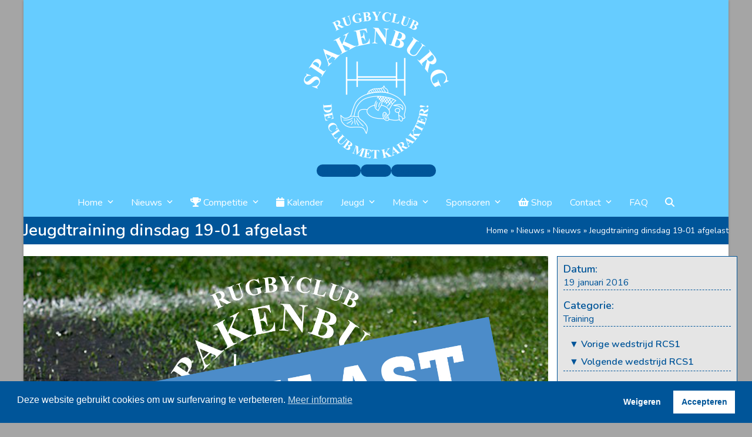

--- FILE ---
content_type: text/html; charset=UTF-8
request_url: https://www.rugbyclubspakenburg.nl/jeugdtraining-dinsdag-19-01-afgelast/
body_size: 41484
content:
<!DOCTYPE html>
<html lang="nl-NL" class="wpex-classic-style">
<head>
<meta charset="UTF-8">
<link rel="profile" href="http://gmpg.org/xfn/11">
		<script type="text/javascript">
		//<![CDATA[
		LeagueManagerAjaxL10n = {
			blogUrl: "https://www.rugbyclubspakenburg.nl",
			//pluginPath: "/var/www/vhosts/rugbyclubspakenburg.nl/httpdocs/wp-content/plugins/leaguemanager",
			pluginUrl: "https://www.rugbyclubspakenburg.nl/wp-content/plugins/leaguemanager",
			requestUrl: "https://www.rugbyclubspakenburg.nl/wp-admin/admin-ajax.php",
			Edit: "Bewerken",
			Post: "Bericht",
			Save: "Opslaan",
			Cancel: "Annuleren",
			pleaseWait: "Please wait...",
			Revisions: "Page Revisions",
			Time: "Insert time",
			Options: "Options",
			Delete: "Verwijderen"
	 	}
		//]]>
		</script>
		<meta name='robots' content='index, follow, max-image-preview:large, max-snippet:-1, max-video-preview:-1' />
<meta name="viewport" content="width=device-width, initial-scale=1">

	<!-- This site is optimized with the Yoast SEO plugin v26.8 - https://yoast.com/product/yoast-seo-wordpress/ -->
	<title>Jeugdtraining dinsdag 19-01 afgelast - Rugby Club Spakenburg | RCS</title>
	<meta name="description" content="I.v.m. de vorst is de jeugdtraining op dinsdagavond 19-01 afgelast." />
	<link rel="canonical" href="https://www.rugbyclubspakenburg.nl/jeugdtraining-dinsdag-19-01-afgelast/" />
	<meta property="og:locale" content="nl_NL" />
	<meta property="og:type" content="article" />
	<meta property="og:title" content="Jeugdtraining dinsdag 19-01 afgelast - Rugby Club Spakenburg | RCS" />
	<meta property="og:description" content="I.v.m. de vorst is de jeugdtraining op dinsdagavond 19-01 afgelast." />
	<meta property="og:url" content="https://www.rugbyclubspakenburg.nl/jeugdtraining-dinsdag-19-01-afgelast/" />
	<meta property="og:site_name" content="Rugby Club Spakenburg | RCS" />
	<meta property="article:publisher" content="https://www.facebook.com/RugbyClubSpakenburg/" />
	<meta property="article:published_time" content="2016-01-19T09:21:43+00:00" />
	<meta property="article:modified_time" content="2019-01-15T13:54:57+00:00" />
	<meta property="og:image" content="https://www.rugbyclubspakenburg.nl/wp-content/uploads/rcs-afgelast-1600.jpg" />
	<meta property="og:image:width" content="1600" />
	<meta property="og:image:height" content="900" />
	<meta property="og:image:type" content="image/jpeg" />
	<meta name="author" content="Niels van Kesteren" />
	<meta name="twitter:card" content="summary_large_image" />
	<meta name="twitter:creator" content="@rcspakenburg" />
	<meta name="twitter:site" content="@rcspakenburg" />
	<meta name="twitter:label1" content="Geschreven door" />
	<meta name="twitter:data1" content="Niels van Kesteren" />
	<script type="application/ld+json" class="yoast-schema-graph">{"@context":"https://schema.org","@graph":[{"@type":"Article","@id":"https://www.rugbyclubspakenburg.nl/jeugdtraining-dinsdag-19-01-afgelast/#article","isPartOf":{"@id":"https://www.rugbyclubspakenburg.nl/jeugdtraining-dinsdag-19-01-afgelast/"},"author":{"name":"Niels van Kesteren","@id":"https://www.rugbyclubspakenburg.nl/#/schema/person/414b78a03f1df83baf6002a42796b862"},"headline":"Jeugdtraining dinsdag 19-01 afgelast","datePublished":"2016-01-19T09:21:43+00:00","dateModified":"2019-01-15T13:54:57+00:00","mainEntityOfPage":{"@id":"https://www.rugbyclubspakenburg.nl/jeugdtraining-dinsdag-19-01-afgelast/"},"wordCount":16,"publisher":{"@id":"https://www.rugbyclubspakenburg.nl/#organization"},"image":{"@id":"https://www.rugbyclubspakenburg.nl/jeugdtraining-dinsdag-19-01-afgelast/#primaryimage"},"thumbnailUrl":"https://www.rugbyclubspakenburg.nl/wp-content/uploads/rcs-afgelast-1600.jpg","articleSection":["Training"],"inLanguage":"nl-NL"},{"@type":"WebPage","@id":"https://www.rugbyclubspakenburg.nl/jeugdtraining-dinsdag-19-01-afgelast/","url":"https://www.rugbyclubspakenburg.nl/jeugdtraining-dinsdag-19-01-afgelast/","name":"Jeugdtraining dinsdag 19-01 afgelast - Rugby Club Spakenburg | RCS","isPartOf":{"@id":"https://www.rugbyclubspakenburg.nl/#website"},"primaryImageOfPage":{"@id":"https://www.rugbyclubspakenburg.nl/jeugdtraining-dinsdag-19-01-afgelast/#primaryimage"},"image":{"@id":"https://www.rugbyclubspakenburg.nl/jeugdtraining-dinsdag-19-01-afgelast/#primaryimage"},"thumbnailUrl":"https://www.rugbyclubspakenburg.nl/wp-content/uploads/rcs-afgelast-1600.jpg","datePublished":"2016-01-19T09:21:43+00:00","dateModified":"2019-01-15T13:54:57+00:00","breadcrumb":{"@id":"https://www.rugbyclubspakenburg.nl/jeugdtraining-dinsdag-19-01-afgelast/#breadcrumb"},"inLanguage":"nl-NL","potentialAction":[{"@type":"ReadAction","target":["https://www.rugbyclubspakenburg.nl/jeugdtraining-dinsdag-19-01-afgelast/"]}]},{"@type":"ImageObject","inLanguage":"nl-NL","@id":"https://www.rugbyclubspakenburg.nl/jeugdtraining-dinsdag-19-01-afgelast/#primaryimage","url":"https://www.rugbyclubspakenburg.nl/wp-content/uploads/rcs-afgelast-1600.jpg","contentUrl":"https://www.rugbyclubspakenburg.nl/wp-content/uploads/rcs-afgelast-1600.jpg","width":1600,"height":900},{"@type":"BreadcrumbList","@id":"https://www.rugbyclubspakenburg.nl/jeugdtraining-dinsdag-19-01-afgelast/#breadcrumb","itemListElement":[{"@type":"ListItem","position":1,"name":"Home","item":"https://www.rugbyclubspakenburg.nl/"},{"@type":"ListItem","position":2,"name":"Nieuws","item":"https://www.rugbyclubspakenburg.nl/nieuws/"},{"@type":"ListItem","position":3,"name":"Nieuws","item":"https://www.rugbyclubspakenburg.nl/nieuws/"},{"@type":"ListItem","position":4,"name":"Jeugdtraining dinsdag 19-01 afgelast"}]},{"@type":"WebSite","@id":"https://www.rugbyclubspakenburg.nl/#website","url":"https://www.rugbyclubspakenburg.nl/","name":"Rugby Club Spakenburg | RCS","description":"De club met karakter","publisher":{"@id":"https://www.rugbyclubspakenburg.nl/#organization"},"potentialAction":[{"@type":"SearchAction","target":{"@type":"EntryPoint","urlTemplate":"https://www.rugbyclubspakenburg.nl/?s={search_term_string}"},"query-input":{"@type":"PropertyValueSpecification","valueRequired":true,"valueName":"search_term_string"}}],"inLanguage":"nl-NL"},{"@type":"Organization","@id":"https://www.rugbyclubspakenburg.nl/#organization","name":"Rugby Club Spakenburg | RCS","url":"https://www.rugbyclubspakenburg.nl/","logo":{"@type":"ImageObject","inLanguage":"nl-NL","@id":"https://www.rugbyclubspakenburg.nl/#/schema/logo/image/","url":"https://www.rugbyclubspakenburg.nl/wp-content/uploads/RCS-logo.jpg","contentUrl":"https://www.rugbyclubspakenburg.nl/wp-content/uploads/RCS-logo.jpg","width":1920,"height":1920,"caption":"Rugby Club Spakenburg | RCS"},"image":{"@id":"https://www.rugbyclubspakenburg.nl/#/schema/logo/image/"},"sameAs":["https://www.facebook.com/RugbyClubSpakenburg/","https://x.com/rcspakenburg","https://www.instagram.com/rugbyclubspakenburg/","https://www.youtube.com/channel/UC2kbF-9hdUEa6VW6vCwuzEQ"]},{"@type":"Person","@id":"https://www.rugbyclubspakenburg.nl/#/schema/person/414b78a03f1df83baf6002a42796b862","name":"Niels van Kesteren","image":{"@type":"ImageObject","inLanguage":"nl-NL","@id":"https://www.rugbyclubspakenburg.nl/#/schema/person/image/","url":"https://secure.gravatar.com/avatar/e4efdf9513e44c470bec3a23d3c8950afc00f9e94981a7f9522d48266c399e9e?s=96&d=mm&r=g","contentUrl":"https://secure.gravatar.com/avatar/e4efdf9513e44c470bec3a23d3c8950afc00f9e94981a7f9522d48266c399e9e?s=96&d=mm&r=g","caption":"Niels van Kesteren"},"url":"https://www.rugbyclubspakenburg.nl/author/admin/"}]}</script>
	<!-- / Yoast SEO plugin. -->


<link rel='dns-prefetch' href='//challenges.cloudflare.com' />
<link rel='dns-prefetch' href='//fonts.googleapis.com' />
<link rel='dns-prefetch' href='//use.fontawesome.com' />
<link rel="alternate" type="application/rss+xml" title="Rugby Club Spakenburg | RCS &raquo; feed" href="https://www.rugbyclubspakenburg.nl/feed/" />
<link rel="alternate" type="application/rss+xml" title="Rugby Club Spakenburg | RCS &raquo; reacties feed" href="https://www.rugbyclubspakenburg.nl/comments/feed/" />
<link rel="alternate" title="oEmbed (JSON)" type="application/json+oembed" href="https://www.rugbyclubspakenburg.nl/wp-json/oembed/1.0/embed?url=https%3A%2F%2Fwww.rugbyclubspakenburg.nl%2Fjeugdtraining-dinsdag-19-01-afgelast%2F" />
<link rel="alternate" title="oEmbed (XML)" type="text/xml+oembed" href="https://www.rugbyclubspakenburg.nl/wp-json/oembed/1.0/embed?url=https%3A%2F%2Fwww.rugbyclubspakenburg.nl%2Fjeugdtraining-dinsdag-19-01-afgelast%2F&#038;format=xml" />
<style id='wp-img-auto-sizes-contain-inline-css'>
img:is([sizes=auto i],[sizes^="auto," i]){contain-intrinsic-size:3000px 1500px}
/*# sourceURL=wp-img-auto-sizes-contain-inline-css */
</style>
<link rel='stylesheet' id='js_composer_front-css' href='https://www.rugbyclubspakenburg.nl/wp-content/plugins/js_composer/assets/css/js_composer.min.css?ver=8.7.2' media='all' />
<link rel='stylesheet' id='dashicons-css' href='https://www.rugbyclubspakenburg.nl/wp-includes/css/dashicons.min.css?ver=b6dfa4ab5047ec232785478f56e5d8b8' media='all' />
<link rel='stylesheet' id='thickbox-css' href='https://www.rugbyclubspakenburg.nl/wp-includes/js/thickbox/thickbox.css?ver=b6dfa4ab5047ec232785478f56e5d8b8' media='all' />
<link rel='stylesheet' id='leaguemanager-css' href='https://www.rugbyclubspakenburg.nl/wp-content/plugins/leaguemanager/style.css?ver=6.14' media='all' />
<style id='leaguemanager-inline-css'>
div.teampage h3.header,
div.teamlist h3.header,
div.match h3.header,
div.team-content .prev_match .header,
div.team-content .next_match .header {
	background-color: ;
}

/*# sourceURL=leaguemanager-inline-css */
</style>
<link rel='stylesheet' id='jquery-ui-css' href='https://www.rugbyclubspakenburg.nl/wp-content/plugins/leaguemanager/css/jquery/jquery-ui.min.css?ver=1.11.4' media='all' />
<link rel='stylesheet' id='jquery-ui-structure-css' href='https://www.rugbyclubspakenburg.nl/wp-content/plugins/leaguemanager/css/jquery/jquery-ui.structure.min.css?ver=1.11.4' media='all' />
<link rel='stylesheet' id='jquery-ui-theme-css' href='https://www.rugbyclubspakenburg.nl/wp-content/plugins/leaguemanager/css/jquery/jquery-ui.theme.min.css?ver=1.11.4' media='all' />
<style id='wpex-term-colors-inline-css'>
:root{--wpex-term-273-color:#ed2891;}.has-term-273-color,.has-term-273-hover-color:hover{color:var(--wpex-term-273-color)!important;}.has-term-273-background-color,.has-term-273-hover-background-color:hover{background-color:var(--wpex-term-273-color)!important;}
/*# sourceURL=wpex-term-colors-inline-css */
</style>
<style id='font-awesome-svg-styles-default-inline-css'>
.svg-inline--fa {
  display: inline-block;
  height: 1em;
  overflow: visible;
  vertical-align: -.125em;
}
/*# sourceURL=font-awesome-svg-styles-default-inline-css */
</style>
<link rel='stylesheet' id='font-awesome-svg-styles-css' href='https://www.rugbyclubspakenburg.nl/wp-content/uploads/font-awesome/v5.10.2/css/svg-with-js.css' media='all' />
<style id='font-awesome-svg-styles-inline-css'>
   .wp-block-font-awesome-icon svg::before,
   .wp-rich-text-font-awesome-icon svg::before {content: unset;}
/*# sourceURL=font-awesome-svg-styles-inline-css */
</style>
<link rel='stylesheet' id='contact-form-7-css' href='https://www.rugbyclubspakenburg.nl/wp-content/plugins/contact-form-7/includes/css/styles.css?ver=6.1.4' media='all' />
<link rel='stylesheet' id='sr7css-css' href='//www.rugbyclubspakenburg.nl/wp-content/plugins/revslider/public/css/sr7.css?ver=6.7.38' media='all' />
<link rel='stylesheet' id='widgetopts-styles-css' href='https://www.rugbyclubspakenburg.nl/wp-content/plugins/widget-options/assets/css/widget-options.css?ver=4.1.3' media='all' />
<link rel='stylesheet' id='nsc_bar_nice-cookie-consent-css' href='https://www.rugbyclubspakenburg.nl/wp-content/plugins/beautiful-and-responsive-cookie-consent/public/cookieNSCconsent.min.css?ver=4.9.2' media='all' />
<style id='rcs-au-frontend-inline-css'>

    @media (max-width:600px){
      table.rcs-au-standings th:nth-last-child(2),
      table.rcs-au-standings td:nth-last-child(2){display:none !important;}
      table.rcs-au-standings th:last-child,
      table.rcs-au-standings td:last-child{display:table-cell !important;}
    }
    @media (max-width: 768px){
      .rcs-au .rcs-au-results-filter{ flex-direction: column; align-items: stretch !important; gap: 6px; }
      .rcs-au .rcs-au-results-filter label{ display:block; margin: 4px 0 2px; }
      .rcs-au .rcs-au-results-filter select{ width: 100%; max-width: 100%; }
    }
    /* colored results OFF */
    body.rcs-au-colored-off .rcs-au .rcs-au-score-high,
    body.rcs-au-colored-off .rcs-au .rcs-au-win .rcs-au-score-home,
    body.rcs-au-colored-off .rcs-au .rcs-au-win .rcs-au-score-away,
    body.rcs-au-colored-off .rcs-au .rcs-au-loss .rcs-au-score-home,
    body.rcs-au-colored-off .rcs-au .rcs-au-loss .rcs-au-score-away,
    body.rcs-au-colored-off .rcs-au .rcs-au-score-low,
    body.rcs-au-colored-off .rcs-au .rcs-au-result-row .rcs-au-score,
    body.rcs-au-colored-off .rcs-au .rcs-au-result-row .rcs-au-score-mid,
    body.rcs-au-colored-off .rcs-au .rcs-au-draw .rcs-au-score-mid {
      color: inherit !important;
    }
    
/*# sourceURL=rcs-au-frontend-inline-css */
</style>
<link rel='stylesheet' id='parent-style-css' href='https://www.rugbyclubspakenburg.nl/wp-content/themes/Total/style.css?ver=6.5' media='all' />
<link rel='stylesheet' id='wpex-google-font-nunito-css' href='https://fonts.googleapis.com/css2?family=Nunito:ital,wght@0,100;0,200;0,300;0,400;0,500;0,600;0,700;0,800;0,900;1,100;1,200;1,300;1,400;1,500;1,600;1,700;1,800;1,900&#038;display=swap&#038;subset=latin' media='all' />
<link rel='stylesheet' id='wpex-style-css' href='https://www.rugbyclubspakenburg.nl/wp-content/themes/total-child-theme/style.css?ver=6.5' media='all' />
<link rel='stylesheet' id='wpex-mobile-menu-breakpoint-max-css' href='https://www.rugbyclubspakenburg.nl/wp-content/themes/Total/assets/css/frontend/breakpoints/max.min.css?ver=6.5' media='only screen and (max-width:980px)' />
<link rel='stylesheet' id='wpex-mobile-menu-breakpoint-min-css' href='https://www.rugbyclubspakenburg.nl/wp-content/themes/Total/assets/css/frontend/breakpoints/min.min.css?ver=6.5' media='only screen and (min-width:981px)' />
<link rel='stylesheet' id='vcex-shortcodes-css' href='https://www.rugbyclubspakenburg.nl/wp-content/themes/Total/assets/css/frontend/vcex-shortcodes.min.css?ver=6.5' media='all' />
<link rel='stylesheet' id='fancybox-css' href='https://www.rugbyclubspakenburg.nl/wp-content/themes/Total/assets/css/vendor/jquery.fancybox.min.css?ver=3.5.7' media='all' />
<link rel='stylesheet' id='wpex-fancybox-css' href='https://www.rugbyclubspakenburg.nl/wp-content/themes/Total/assets/css/frontend/fancybox.min.css?ver=6.5' media='all' />
<link rel='stylesheet' id='font-awesome-official-css' href='https://use.fontawesome.com/releases/v5.10.2/css/all.css' media='all' integrity="sha384-rtJEYb85SiYWgfpCr0jn174XgJTn4rptSOQsMroFBPQSGLdOC5IbubP6lJ35qoM9" crossorigin="anonymous" />
<link rel='stylesheet' id='rcs-au-tv2-responsive-css' href='https://www.rugbyclubspakenburg.nl/wp-content/plugins/rcs-allunited/includes/../assets/css/rcs-au-tv2-responsive.css?ver=6.15.00' media='all' />
<link rel='stylesheet' id='wpex-wpbakery-css' href='https://www.rugbyclubspakenburg.nl/wp-content/themes/Total/assets/css/frontend/wpbakery.min.css?ver=6.5' media='all' />
<link rel='stylesheet' id='rcs-sponsoren-overrides-css' href='https://www.rugbyclubspakenburg.nl/wp-content/plugins/rcs-sponsoren/assets/css/rcs-sponsoren-overrides.css?ver=2.01' media='all' />
<link rel='stylesheet' id='__EPYT__style-css' href='https://www.rugbyclubspakenburg.nl/wp-content/plugins/youtube-embed-plus/styles/ytprefs.min.css?ver=14.2.4' media='all' />
<style id='__EPYT__style-inline-css'>

                .epyt-gallery-thumb {
                        width: 33.333%;
                }
                
/*# sourceURL=__EPYT__style-inline-css */
</style>
<link rel='stylesheet' id='font-awesome-official-v4shim-css' href='https://use.fontawesome.com/releases/v5.10.2/css/v4-shims.css' media='all' integrity="sha384-updXts+unDswrMsYxLc5R+HfSmF8CuEIOe48Rj3DoVoPUIImOT1fs26H/tr/H9gC" crossorigin="anonymous" />
<style id='font-awesome-official-v4shim-inline-css'>
@font-face {
font-family: "FontAwesome";
font-display: block;
src: url("https://use.fontawesome.com/releases/v5.10.2/webfonts/fa-brands-400.eot"),
		url("https://use.fontawesome.com/releases/v5.10.2/webfonts/fa-brands-400.eot?#iefix") format("embedded-opentype"),
		url("https://use.fontawesome.com/releases/v5.10.2/webfonts/fa-brands-400.woff2") format("woff2"),
		url("https://use.fontawesome.com/releases/v5.10.2/webfonts/fa-brands-400.woff") format("woff"),
		url("https://use.fontawesome.com/releases/v5.10.2/webfonts/fa-brands-400.ttf") format("truetype"),
		url("https://use.fontawesome.com/releases/v5.10.2/webfonts/fa-brands-400.svg#fontawesome") format("svg");
}

@font-face {
font-family: "FontAwesome";
font-display: block;
src: url("https://use.fontawesome.com/releases/v5.10.2/webfonts/fa-solid-900.eot"),
		url("https://use.fontawesome.com/releases/v5.10.2/webfonts/fa-solid-900.eot?#iefix") format("embedded-opentype"),
		url("https://use.fontawesome.com/releases/v5.10.2/webfonts/fa-solid-900.woff2") format("woff2"),
		url("https://use.fontawesome.com/releases/v5.10.2/webfonts/fa-solid-900.woff") format("woff"),
		url("https://use.fontawesome.com/releases/v5.10.2/webfonts/fa-solid-900.ttf") format("truetype"),
		url("https://use.fontawesome.com/releases/v5.10.2/webfonts/fa-solid-900.svg#fontawesome") format("svg");
}

@font-face {
font-family: "FontAwesome";
font-display: block;
src: url("https://use.fontawesome.com/releases/v5.10.2/webfonts/fa-regular-400.eot"),
		url("https://use.fontawesome.com/releases/v5.10.2/webfonts/fa-regular-400.eot?#iefix") format("embedded-opentype"),
		url("https://use.fontawesome.com/releases/v5.10.2/webfonts/fa-regular-400.woff2") format("woff2"),
		url("https://use.fontawesome.com/releases/v5.10.2/webfonts/fa-regular-400.woff") format("woff"),
		url("https://use.fontawesome.com/releases/v5.10.2/webfonts/fa-regular-400.ttf") format("truetype"),
		url("https://use.fontawesome.com/releases/v5.10.2/webfonts/fa-regular-400.svg#fontawesome") format("svg");
unicode-range: U+F004-F005,U+F007,U+F017,U+F022,U+F024,U+F02E,U+F03E,U+F044,U+F057-F059,U+F06E,U+F070,U+F075,U+F07B-F07C,U+F080,U+F086,U+F089,U+F094,U+F09D,U+F0A0,U+F0A4-F0A7,U+F0C5,U+F0C7-F0C8,U+F0E0,U+F0EB,U+F0F3,U+F0F8,U+F0FE,U+F111,U+F118-F11A,U+F11C,U+F133,U+F144,U+F146,U+F14A,U+F14D-F14E,U+F150-F152,U+F15B-F15C,U+F164-F165,U+F185-F186,U+F191-F192,U+F1AD,U+F1C1-F1C9,U+F1CD,U+F1D8,U+F1E3,U+F1EA,U+F1F6,U+F1F9,U+F20A,U+F247-F249,U+F24D,U+F254-F25B,U+F25D,U+F267,U+F271-F274,U+F279,U+F28B,U+F28D,U+F2B5-F2B6,U+F2B9,U+F2BB,U+F2BD,U+F2C1-F2C2,U+F2D0,U+F2D2,U+F2DC,U+F2ED,U+F328,U+F358-F35B,U+F3A5,U+F3D1,U+F410,U+F4AD;
}
/*# sourceURL=font-awesome-official-v4shim-inline-css */
</style>
<script src="https://www.rugbyclubspakenburg.nl/wp-includes/js/jquery/jquery.min.js?ver=3.7.1" id="jquery-core-js"></script>
<script src="https://www.rugbyclubspakenburg.nl/wp-includes/js/jquery/jquery-migrate.min.js?ver=3.4.1" id="jquery-migrate-js"></script>
<script id="jquery-js-after">
(function () {
      function norm(label){
        return String(label||'').trim().toLowerCase()
          .replace(/\s+/g,' ')
          .replace(/punten|ptn|pts|points/,'pnt')
          .replace(/^±$/,'+\/-');
      }
      function reorderStandings(table){
        var thead = table.querySelector('thead');
        var tbody = table.querySelector('tbody');
        if(!thead || !tbody) return;

        var ths = Array.from(thead.querySelectorAll('th'));
        if(!ths.length) return;
        var keys = ths.map(function(th){ return norm(th.textContent); });

        function idx(want){ return keys.indexOf(want); }
        var iPos   = idx('#'); if(iPos<0) iPos = idx('nr');
        var iTeam  = idx('team');
        var iGW    = idx('gw');
        var iW     = idx('w');
        var iG     = idx('g');
        var iV     = idx('v');
        var iPnt   = idx('pnt');

        var iPlus  = idx('+');
        var iMin   = idx('-');
        var iSaldo = idx('+\/-');

        // AU-variant: na Pnt staan 'GW GT' die eigenlijk + en - zijn
        if ((iPlus < 0 || iMin < 0) && iPnt >= 0){
          var after = keys.map(function(k,i){return {k:k,i:i};}).filter(function(x){return x.i>iPnt;});
          var gw2 = after.find(function(x){return x.k==='gw';});
          var gt2 = after.find(function(x){return x.k==='gt';});
          if(gw2 && gt2){ iPlus = gw2.i; iMin = gt2.i; }
        }

        // Stel gewenste volgorde samen en behoud alleen bestaande kolommen
        var desired = [iPos,iTeam,iGW,iW,iG,iV,iPlus,iMin,iSaldo,iPnt].filter(function(i){return i>=0;});

        // Als Pnt bestaat, garandeer dat die laatste staat
        if(iPnt >= 0){
          desired = desired.filter(function(i){ return i!==iPnt; });
          desired.push(iPnt);
        }

        // THEAD herbouwen
        var trh = thead.querySelector('tr'); if(!trh) return;
        var fragH = document.createDocumentFragment();
        desired.forEach(function(i){ fragH.appendChild(ths[i]); });
        trh.innerHTML = '';
        trh.appendChild(fragH);

        // TBODY herbouwen
        Array.from(tbody.querySelectorAll('tr')).forEach(function(tr){
          var tds = Array.from(tr.children); if(!tds.length) return;
          var frag = document.createDocumentFragment();
          desired.forEach(function(i){ frag.appendChild(tds[i]); });
          tr.innerHTML = '';
          tr.appendChild(frag);
        });
      }

      function tagAndReorder(){
        var tables = document.querySelectorAll('table');
        for(var i=0;i<tables.length;i++){
          var t = tables[i];
          // Tag standings-tabellen aan de hand van laatste kolom die Pnt/Punten/Points heet
          if(!t.classList.contains('rcs-au-standings')){
            var ths = t.querySelectorAll('thead th'); if(!ths.length) continue;
            var last = ths[ths.length-1];
            var txt = norm(last.textContent);
            if(txt==='pnt'){ t.classList.add('rcs-au-standings'); }
          }
          if(t.classList.contains('rcs-au-standings')){
            reorderStandings(t);
          }
        }
      }
      if(document.readyState==='loading'){document.addEventListener('DOMContentLoaded', tagAndReorder);} else { tagAndReorder(); }
    })();
//# sourceURL=jquery-js-after
</script>
<script src="https://www.rugbyclubspakenburg.nl/wp-includes/js/jquery/ui/core.min.js?ver=1.13.3" id="jquery-ui-core-js"></script>
<script src="https://www.rugbyclubspakenburg.nl/wp-includes/js/jquery/ui/accordion.min.js?ver=1.13.3" id="jquery-ui-accordion-js"></script>
<script src="https://www.rugbyclubspakenburg.nl/wp-includes/js/jquery/ui/tabs.min.js?ver=1.13.3" id="jquery-ui-tabs-js"></script>
<script src="https://www.rugbyclubspakenburg.nl/wp-includes/js/jquery/ui/effect.min.js?ver=1.13.3" id="jquery-effects-core-js"></script>
<script src="https://www.rugbyclubspakenburg.nl/wp-includes/js/jquery/ui/effect-slide.min.js?ver=1.13.3" id="jquery-effects-slide-js"></script>
<script src="https://www.rugbyclubspakenburg.nl/wp-includes/js/tw-sack.min.js?ver=1.6.1" id="sack-js"></script>
<script id="thickbox-js-extra">
var thickboxL10n = {"next":"Volgende \u003E","prev":"\u003C Vorige","image":"Afbeelding","of":"van","close":"Sluiten","noiframes":"Deze functie vereist inline-frames. Je hebt inline-frames uitgeschakeld of de browser ondersteunt ze niet.","loadingAnimation":"https://www.rugbyclubspakenburg.nl/wp-includes/js/thickbox/loadingAnimation.gif"};
//# sourceURL=thickbox-js-extra
</script>
<script src="https://www.rugbyclubspakenburg.nl/wp-includes/js/thickbox/thickbox.js?ver=3.1-20121105" id="thickbox-js"></script>
<script src="https://www.rugbyclubspakenburg.nl/wp-content/plugins/leaguemanager/leaguemanager.js?ver=6.14" id="leaguemanager-js"></script>
<script src="//www.rugbyclubspakenburg.nl/wp-content/plugins/revslider/public/js/libs/tptools.js?ver=6.7.38" id="tp-tools-js" async data-wp-strategy="async"></script>
<script src="//www.rugbyclubspakenburg.nl/wp-content/plugins/revslider/public/js/sr7.js?ver=6.7.38" id="sr7-js" async data-wp-strategy="async"></script>
<script id="wpex-core-js-extra">
var wpex_theme_params = {"selectArrowIcon":"\u003Cspan class=\"wpex-select-arrow__icon wpex-icon--sm wpex-flex wpex-icon\" aria-hidden=\"true\"\u003E\u003Csvg viewBox=\"0 0 24 24\" xmlns=\"http://www.w3.org/2000/svg\"\u003E\u003Crect fill=\"none\" height=\"24\" width=\"24\"/\u003E\u003Cg transform=\"matrix(0, -1, 1, 0, -0.115, 23.885)\"\u003E\u003Cpolygon points=\"17.77,3.77 16,2 6,12 16,22 17.77,20.23 9.54,12\"/\u003E\u003C/g\u003E\u003C/svg\u003E\u003C/span\u003E","customSelects":".widget_categories form,.widget_archive select,.vcex-form-shortcode select","scrollToHash":"1","localScrollFindLinks":"1","localScrollHighlight":"1","localScrollUpdateHash":"1","scrollToHashTimeout":"500","localScrollTargets":"li.local-scroll a, a.local-scroll, .local-scroll-link, .local-scroll-link \u003E a,.sidr-class-local-scroll-link,li.sidr-class-local-scroll \u003E span \u003E a,li.sidr-class-local-scroll \u003E a","scrollToBehavior":"smooth"};
//# sourceURL=wpex-core-js-extra
</script>
<script src="https://www.rugbyclubspakenburg.nl/wp-content/themes/Total/assets/js/frontend/core.min.js?ver=6.5" id="wpex-core-js" defer data-wp-strategy="defer"></script>
<script id="wpex-inline-js-after">
!function(){const e=document.querySelector("html"),t=()=>{const t=window.innerWidth-document.documentElement.clientWidth;t&&e.style.setProperty("--wpex-scrollbar-width",`${t}px`)};t(),window.addEventListener("resize",(()=>{t()}))}();
//# sourceURL=wpex-inline-js-after
</script>
<script src="https://www.rugbyclubspakenburg.nl/wp-content/themes/Total/assets/js/frontend/search/drop-down.min.js?ver=6.5" id="wpex-search-drop_down-js" defer data-wp-strategy="defer"></script>
<script id="wpex-sticky-main-nav-js-extra">
var wpex_sticky_main_nav_params = {"breakpoint":"980"};
//# sourceURL=wpex-sticky-main-nav-js-extra
</script>
<script src="https://www.rugbyclubspakenburg.nl/wp-content/themes/Total/assets/js/frontend/sticky/main-nav.min.js?ver=6.5" id="wpex-sticky-main-nav-js" defer data-wp-strategy="defer"></script>
<script id="wpex-sticky-header-js-extra">
var wpex_sticky_header_params = {"breakpoint":"981","mobileSupport":"1","startPoint":"300","shrink":"1","shrinkOnMobile":"1","shrinkHeight":"64","shrink_speed":".3s","shrink_delay":"1"};
//# sourceURL=wpex-sticky-header-js-extra
</script>
<script src="https://www.rugbyclubspakenburg.nl/wp-content/themes/Total/assets/js/frontend/sticky/header.min.js?ver=6.5" id="wpex-sticky-header-js" defer data-wp-strategy="defer"></script>
<script id="wpex-mobile-menu-toggle-js-extra">
var wpex_mobile_menu_toggle_params = {"breakpoint":"980","i18n":{"openSubmenu":"Open submenu of %s","closeSubmenu":"Close submenu of %s"},"openSubmenuIcon":"\u003Cspan class=\"wpex-open-submenu__icon wpex-transition-transform wpex-duration-300 wpex-icon\" aria-hidden=\"true\"\u003E\u003Csvg xmlns=\"http://www.w3.org/2000/svg\" viewBox=\"0 0 448 512\"\u003E\u003Cpath d=\"M201.4 342.6c12.5 12.5 32.8 12.5 45.3 0l160-160c12.5-12.5 12.5-32.8 0-45.3s-32.8-12.5-45.3 0L224 274.7 86.6 137.4c-12.5-12.5-32.8-12.5-45.3 0s-12.5 32.8 0 45.3l160 160z\"/\u003E\u003C/svg\u003E\u003C/span\u003E"};
//# sourceURL=wpex-mobile-menu-toggle-js-extra
</script>
<script src="https://www.rugbyclubspakenburg.nl/wp-content/themes/Total/assets/js/frontend/mobile-menu/toggle.min.js?ver=6.5" id="wpex-mobile-menu-toggle-js" defer data-wp-strategy="defer"></script>
<script src="https://www.rugbyclubspakenburg.nl/wp-content/themes/Total/assets/js/frontend/toggle-bar.min.js?ver=6.5" id="wpex-toggle-bar-js" defer data-wp-strategy="defer"></script>
<script id="wpex-toggle-bar-inline-js-after">
(function(){const e=document.documentElement;if(typeof localStorage!=='undefined'){const t=localStorage.getItem('wpex_togglebar_state_c46232e0829666d0ed119e3f31718614'),n=true;if(t==='visible'){e.classList.add('togglebar-is-open-temp')}else if(t==='hidden'){n?e.classList.add('togglebar-is-dismissed-temp'):e.classList.add('togglebar-is-closed-temp')}}const o=document.querySelector('#wpex-toggle-bar-inline-js-after');o&&o.remove()})();
//# sourceURL=wpex-toggle-bar-inline-js-after
</script>
<script id="__ytprefs__-js-extra">
var _EPYT_ = {"ajaxurl":"https://www.rugbyclubspakenburg.nl/wp-admin/admin-ajax.php","security":"54c1902b32","gallery_scrolloffset":"20","eppathtoscripts":"https://www.rugbyclubspakenburg.nl/wp-content/plugins/youtube-embed-plus/scripts/","eppath":"https://www.rugbyclubspakenburg.nl/wp-content/plugins/youtube-embed-plus/","epresponsiveselector":"[\"iframe.__youtube_prefs__\",\"iframe[src*='youtube.com']\",\"iframe[src*='youtube-nocookie.com']\",\"iframe[data-ep-src*='youtube.com']\",\"iframe[data-ep-src*='youtube-nocookie.com']\",\"iframe[data-ep-gallerysrc*='youtube.com']\"]","epdovol":"1","version":"14.2.4","evselector":"iframe.__youtube_prefs__[src], iframe[src*=\"youtube.com/embed/\"], iframe[src*=\"youtube-nocookie.com/embed/\"]","ajax_compat":"","maxres_facade":"eager","ytapi_load":"light","pause_others":"","stopMobileBuffer":"1","facade_mode":"","not_live_on_channel":""};
//# sourceURL=__ytprefs__-js-extra
</script>
<script src="https://www.rugbyclubspakenburg.nl/wp-content/plugins/youtube-embed-plus/scripts/ytprefs.min.js?ver=14.2.4" id="__ytprefs__-js"></script>
<script></script><link rel="https://api.w.org/" href="https://www.rugbyclubspakenburg.nl/wp-json/" /><link rel="alternate" title="JSON" type="application/json" href="https://www.rugbyclubspakenburg.nl/wp-json/wp/v2/posts/15748" /><link rel="EditURI" type="application/rsd+xml" title="RSD" href="https://www.rugbyclubspakenburg.nl/xmlrpc.php?rsd" />

<link rel='shortlink' href='https://www.rugbyclubspakenburg.nl/?p=15748' />
<link rel="icon" href="https://www.rugbyclubspakenburg.nl/wp-content/uploads/RCS-logo.jpg" sizes="32x32"><link rel="shortcut icon" href="https://www.rugbyclubspakenburg.nl/wp-content/uploads/RCS-logo.jpg"><link rel="apple-touch-icon" href="https://www.rugbyclubspakenburg.nl/wp-content/uploads/RCS-logo.jpg" sizes="57x57" ><link rel="apple-touch-icon" href="https://www.rugbyclubspakenburg.nl/wp-content/uploads/RCS-logo.jpg" sizes="76x76" ><link rel="apple-touch-icon" href="https://www.rugbyclubspakenburg.nl/wp-content/uploads/RCS-logo.jpg" sizes="120x120"><link rel="apple-touch-icon" href="https://www.rugbyclubspakenburg.nl/wp-content/uploads/RCS-logo.jpg" sizes="114x114"><!-- Global Site Tag (gtag.js) - Google Analytics -->
<script async src="https://www.googletagmanager.com/gtag/js?id=UA-7722945-1"></script>
<script>
  window.dataLayer = window.dataLayer || [];
  function gtag(){dataLayer.push(arguments)};
  gtag('js', new Date());

  gtag('config', 'UA-7722945-1');
</script><link rel="preconnect" href="https://fonts.googleapis.com">
<link rel="preconnect" href="https://fonts.gstatic.com/" crossorigin>
<noscript><style>body:not(.content-full-screen) .wpex-vc-row-stretched[data-vc-full-width-init="false"]{visibility:visible;}</style></noscript><style id='rcs-au-settings-inline'>
  :root{ --rcs-au-color: #005599; --rcs-au-zebra-even: #EBEBEB; --rcs-au-zebra-odd: #FFFFFF; }

  /* TV Board 2: kolombreedtes via instellingen */
  .rcs-au-tv2 .rcs-au-tv2__row--pvnx,
  .rcs-au-tv2 .rcs-au-tv2__row--grid{ grid-template-columns: 7fr 6fr; }

  /* Logo sizes from settings */

  /* Zebra kleuren vanuit instellingen */
  table.rcs-au-results-table tbody tr:nth-child(even){ background: var(--rcs-au-zebra-even) !important; }
  table.rcs-au-results-table tbody tr:nth-child(odd){  background: var(--rcs-au-zebra-odd) !important; }
  table.rcs-au-standings tbody tr:nth-child(even){ background: var(--rcs-au-zebra-even) !important; }
  table.rcs-au-standings tbody tr:nth-child(odd){  background: var(--rcs-au-zebra-odd) !important; }

  /* Mobiel stacked list/cards voor results */
  .rcs-au-mobile-list .rcs-au-mobile-card.zebra-even{ background: var(--rcs-au-zebra-even) !important; }
  .rcs-au-mobile-list .rcs-au-mobile-card.zebra-odd{  background: var(--rcs-au-zebra-odd) !important; }
  .rcs-au-mobile-list .m-team.is-club{ font-weight:bold; }

  /* TV Board 2 */

  .rcs-au-tv2 .rcs-table tr:nth-child(even){ background: var(--rcs-au-zebra-even) !important; }
  .rcs-au-tv2 .rcs-table tr:nth-child(odd){ background: var(--rcs-au-zebra-odd) !important; }

  table.rcs-au-standings td:nth-child(2) img{ height: 32px !important; width:auto !important; }
  table.rcs-au-results-table td img{ height: 32px !important; width:auto !important; }
  /* Prev/Next (site & TV): target by data-context */
  .rcs-au-prevnext .rcs-au-match-card[data-context="prev"] .rcs-au-logo{ width: 96px !important; height: 96px !important; }
  .rcs-au-prevnext .rcs-au-match-card[data-context="next"] .rcs-au-logo{ width: 96px !important; height: 96px !important; }
  /* Programma TV (standalone) */
  .rcs-au-prog-tv .wrow img{ height: 56px !important; width:auto !important; }
  /* Stand TV (standalone) */
  .rcs-au-stand-tv img{ height: 56px !important; width:auto !important; }
  /* TV Board 2 (grid) */
  .rcs-au-tv2 .rcs-au-tv2__col--program img, .rcs-au-tv2 .rcs-au-tv2__col--stand img{ height: 56px !important; width:auto !important; }
  .rcs-au-tv2 .rcs-au-tv2__col--prev img{ width: 96px !important; height: 96px !important; }
  .rcs-au-tv2 .rcs-au-tv2__col--next img{ width: 96px !important; height: 96px !important; }
  /* Results date rows use theme color */
  table.rcs-au-results-table tbody tr.rcs-au-date-row,
  table.rcs-au-results-table tbody tr[class*='date']{ background: var(--rcs-au-color) !important; color:#fff !important; }
  table.rcs-au-results-table tbody tr.rcs-au-date-row td{ font-weight:700; border-top:none; border-bottom:none; }
  /* Global zebra */
  table.rcs-au-results-table tbody tr:nth-child(odd),
  table.rcs-au-standings tbody tr:nth-child(odd){ background:#FFFFFF !important; }
  table.rcs-au-results-table tbody tr:nth-child(even),
  table.rcs-au-standings tbody tr:nth-child(even){ background:#E7E7E7 !important; }
  table.rcs-au-results-table tbody tr:hover */
  </style><script>
	window._tpt			??= {};
	window.SR7			??= {};
	_tpt.R				??= {};
	_tpt.R.fonts		??= {};
	_tpt.R.fonts.customFonts??= {};
	SR7.devMode			=  false;
	SR7.F 				??= {};
	SR7.G				??= {};
	SR7.LIB				??= {};
	SR7.E				??= {};
	SR7.E.gAddons		??= {};
	SR7.E.php 			??= {};
	SR7.E.nonce			= '621dcb01bb';
	SR7.E.ajaxurl		= 'https://www.rugbyclubspakenburg.nl/wp-admin/admin-ajax.php';
	SR7.E.resturl		= 'https://www.rugbyclubspakenburg.nl/wp-json/';
	SR7.E.slug_path		= 'revslider/revslider.php';
	SR7.E.slug			= 'revslider';
	SR7.E.plugin_url	= 'https://www.rugbyclubspakenburg.nl/wp-content/plugins/revslider/';
	SR7.E.wp_plugin_url = 'https://www.rugbyclubspakenburg.nl/wp-content/plugins/';
	SR7.E.revision		= '6.7.38';
	SR7.E.fontBaseUrl	= '';
	SR7.G.breakPoints 	= [1920,1024,778,480];
	SR7.G.fSUVW 		= false;
	SR7.E.modules 		= ['module','page','slide','layer','draw','animate','srtools','canvas','defaults','carousel','navigation','media','modifiers','migration'];
	SR7.E.libs 			= ['WEBGL'];
	SR7.E.css 			= ['csslp','cssbtns','cssfilters','cssnav','cssmedia'];
	SR7.E.resources		= {};
	SR7.E.ytnc			= false;
	SR7.JSON			??= {};
/*! Slider Revolution 7.0 - Page Processor */
!function(){"use strict";window.SR7??={},window._tpt??={},SR7.version="Slider Revolution 6.7.16",_tpt.getMobileZoom=()=>_tpt.is_mobile?document.documentElement.clientWidth/window.innerWidth:1,_tpt.getWinDim=function(t){_tpt.screenHeightWithUrlBar??=window.innerHeight;let e=SR7.F?.modal?.visible&&SR7.M[SR7.F.module.getIdByAlias(SR7.F.modal.requested)];_tpt.scrollBar=window.innerWidth!==document.documentElement.clientWidth||e&&window.innerWidth!==e.c.module.clientWidth,_tpt.winW=_tpt.getMobileZoom()*window.innerWidth-(_tpt.scrollBar||"prepare"==t?_tpt.scrollBarW??_tpt.mesureScrollBar():0),_tpt.winH=_tpt.getMobileZoom()*window.innerHeight,_tpt.winWAll=document.documentElement.clientWidth},_tpt.getResponsiveLevel=function(t,e){return SR7.G.fSUVW?_tpt.closestGE(t,window.innerWidth):_tpt.closestGE(t,_tpt.winWAll)},_tpt.mesureScrollBar=function(){let t=document.createElement("div");return t.className="RSscrollbar-measure",t.style.width="100px",t.style.height="100px",t.style.overflow="scroll",t.style.position="absolute",t.style.top="-9999px",document.body.appendChild(t),_tpt.scrollBarW=t.offsetWidth-t.clientWidth,document.body.removeChild(t),_tpt.scrollBarW},_tpt.loadCSS=async function(t,e,s){return s?_tpt.R.fonts.required[e].status=1:(_tpt.R[e]??={},_tpt.R[e].status=1),new Promise(((i,n)=>{if(_tpt.isStylesheetLoaded(t))s?_tpt.R.fonts.required[e].status=2:_tpt.R[e].status=2,i();else{const o=document.createElement("link");o.rel="stylesheet";let l="text",r="css";o["type"]=l+"/"+r,o.href=t,o.onload=()=>{s?_tpt.R.fonts.required[e].status=2:_tpt.R[e].status=2,i()},o.onerror=()=>{s?_tpt.R.fonts.required[e].status=3:_tpt.R[e].status=3,n(new Error(`Failed to load CSS: ${t}`))},document.head.appendChild(o)}}))},_tpt.addContainer=function(t){const{tag:e="div",id:s,class:i,datas:n,textContent:o,iHTML:l}=t,r=document.createElement(e);if(s&&""!==s&&(r.id=s),i&&""!==i&&(r.className=i),n)for(const[t,e]of Object.entries(n))"style"==t?r.style.cssText=e:r.setAttribute(`data-${t}`,e);return o&&(r.textContent=o),l&&(r.innerHTML=l),r},_tpt.collector=function(){return{fragment:new DocumentFragment,add(t){var e=_tpt.addContainer(t);return this.fragment.appendChild(e),e},append(t){t.appendChild(this.fragment)}}},_tpt.isStylesheetLoaded=function(t){let e=t.split("?")[0];return Array.from(document.querySelectorAll('link[rel="stylesheet"], link[rel="preload"]')).some((t=>t.href.split("?")[0]===e))},_tpt.preloader={requests:new Map,preloaderTemplates:new Map,show:function(t,e){if(!e||!t)return;const{type:s,color:i}=e;if(s<0||"off"==s)return;const n=`preloader_${s}`;let o=this.preloaderTemplates.get(n);o||(o=this.build(s,i),this.preloaderTemplates.set(n,o)),this.requests.has(t)||this.requests.set(t,{count:0});const l=this.requests.get(t);clearTimeout(l.timer),l.count++,1===l.count&&(l.timer=setTimeout((()=>{l.preloaderClone=o.cloneNode(!0),l.anim&&l.anim.kill(),void 0!==_tpt.gsap?l.anim=_tpt.gsap.fromTo(l.preloaderClone,1,{opacity:0},{opacity:1}):l.preloaderClone.classList.add("sr7-fade-in"),t.appendChild(l.preloaderClone)}),150))},hide:function(t){if(!this.requests.has(t))return;const e=this.requests.get(t);e.count--,e.count<0&&(e.count=0),e.anim&&e.anim.kill(),0===e.count&&(clearTimeout(e.timer),e.preloaderClone&&(e.preloaderClone.classList.remove("sr7-fade-in"),e.anim=_tpt.gsap.to(e.preloaderClone,.3,{opacity:0,onComplete:function(){e.preloaderClone.remove()}})))},state:function(t){if(!this.requests.has(t))return!1;return this.requests.get(t).count>0},build:(t,e="#ffffff",s="")=>{if(t<0||"off"===t)return null;const i=parseInt(t);if(t="prlt"+i,isNaN(i))return null;if(_tpt.loadCSS(SR7.E.plugin_url+"public/css/preloaders/t"+i+".css","preloader_"+t),isNaN(i)||i<6){const n=`background-color:${e}`,o=1===i||2==i?n:"",l=3===i||4==i?n:"",r=_tpt.collector();["dot1","dot2","bounce1","bounce2","bounce3"].forEach((t=>r.add({tag:"div",class:t,datas:{style:l}})));const d=_tpt.addContainer({tag:"sr7-prl",class:`${t} ${s}`,datas:{style:o}});return r.append(d),d}{let n={};if(7===i){let t;e.startsWith("#")?(t=e.replace("#",""),t=`rgba(${parseInt(t.substring(0,2),16)}, ${parseInt(t.substring(2,4),16)}, ${parseInt(t.substring(4,6),16)}, `):e.startsWith("rgb")&&(t=e.slice(e.indexOf("(")+1,e.lastIndexOf(")")).split(",").map((t=>t.trim())),t=`rgba(${t[0]}, ${t[1]}, ${t[2]}, `),t&&(n.style=`border-top-color: ${t}0.65); border-bottom-color: ${t}0.15); border-left-color: ${t}0.65); border-right-color: ${t}0.15)`)}else 12===i&&(n.style=`background:${e}`);const o=[10,0,4,2,5,9,0,4,4,2][i-6],l=_tpt.collector(),r=l.add({tag:"div",class:"sr7-prl-inner",datas:n});Array.from({length:o}).forEach((()=>r.appendChild(l.add({tag:"span",datas:{style:`background:${e}`}}))));const d=_tpt.addContainer({tag:"sr7-prl",class:`${t} ${s}`});return l.append(d),d}}},SR7.preLoader={show:(t,e)=>{"off"!==(SR7.M[t]?.settings?.pLoader?.type??"off")&&_tpt.preloader.show(e||SR7.M[t].c.module,SR7.M[t]?.settings?.pLoader??{color:"#fff",type:10})},hide:(t,e)=>{"off"!==(SR7.M[t]?.settings?.pLoader?.type??"off")&&_tpt.preloader.hide(e||SR7.M[t].c.module)},state:(t,e)=>_tpt.preloader.state(e||SR7.M[t].c.module)},_tpt.prepareModuleHeight=function(t){window.SR7.M??={},window.SR7.M[t.id]??={},"ignore"==t.googleFont&&(SR7.E.ignoreGoogleFont=!0);let e=window.SR7.M[t.id];if(null==_tpt.scrollBarW&&_tpt.mesureScrollBar(),e.c??={},e.states??={},e.settings??={},e.settings.size??={},t.fixed&&(e.settings.fixed=!0),e.c.module=document.querySelector("sr7-module#"+t.id),e.c.adjuster=e.c.module.getElementsByTagName("sr7-adjuster")[0],e.c.content=e.c.module.getElementsByTagName("sr7-content")[0],"carousel"==t.type&&(e.c.carousel=e.c.content.getElementsByTagName("sr7-carousel")[0]),null==e.c.module||null==e.c.module)return;t.plType&&t.plColor&&(e.settings.pLoader={type:t.plType,color:t.plColor}),void 0===t.plType||"off"===t.plType||SR7.preLoader.state(t.id)&&SR7.preLoader.state(t.id,e.c.module)||SR7.preLoader.show(t.id,e.c.module),_tpt.winW||_tpt.getWinDim("prepare"),_tpt.getWinDim();let s=""+e.c.module.dataset?.modal;"modal"==s||"true"==s||"undefined"!==s&&"false"!==s||(e.settings.size.fullWidth=t.size.fullWidth,e.LEV??=_tpt.getResponsiveLevel(window.SR7.G.breakPoints,t.id),t.vpt=_tpt.fillArray(t.vpt,5),e.settings.vPort=t.vpt[e.LEV],void 0!==t.el&&"720"==t.el[4]&&t.gh[4]!==t.el[4]&&"960"==t.el[3]&&t.gh[3]!==t.el[3]&&"768"==t.el[2]&&t.gh[2]!==t.el[2]&&delete t.el,e.settings.size.height=null==t.el||null==t.el[e.LEV]||0==t.el[e.LEV]||"auto"==t.el[e.LEV]?_tpt.fillArray(t.gh,5,-1):_tpt.fillArray(t.el,5,-1),e.settings.size.width=_tpt.fillArray(t.gw,5,-1),e.settings.size.minHeight=_tpt.fillArray(t.mh??[0],5,-1),e.cacheSize={fullWidth:e.settings.size?.fullWidth,fullHeight:e.settings.size?.fullHeight},void 0!==t.off&&(t.off?.t&&(e.settings.size.m??={})&&(e.settings.size.m.t=t.off.t),t.off?.b&&(e.settings.size.m??={})&&(e.settings.size.m.b=t.off.b),t.off?.l&&(e.settings.size.p??={})&&(e.settings.size.p.l=t.off.l),t.off?.r&&(e.settings.size.p??={})&&(e.settings.size.p.r=t.off.r),e.offsetPrepared=!0),_tpt.updatePMHeight(t.id,t,!0))},_tpt.updatePMHeight=(t,e,s)=>{let i=SR7.M[t];var n=i.settings.size.fullWidth?_tpt.winW:i.c.module.parentNode.offsetWidth;n=0===n||isNaN(n)?_tpt.winW:n;let o=i.settings.size.width[i.LEV]||i.settings.size.width[i.LEV++]||i.settings.size.width[i.LEV--]||n,l=i.settings.size.height[i.LEV]||i.settings.size.height[i.LEV++]||i.settings.size.height[i.LEV--]||0,r=i.settings.size.minHeight[i.LEV]||i.settings.size.minHeight[i.LEV++]||i.settings.size.minHeight[i.LEV--]||0;if(l="auto"==l?0:l,l=parseInt(l),"carousel"!==e.type&&(n-=parseInt(e.onw??0)||0),i.MP=!i.settings.size.fullWidth&&n<o||_tpt.winW<o?Math.min(1,n/o):1,e.size.fullScreen||e.size.fullHeight){let t=parseInt(e.fho)||0,s=(""+e.fho).indexOf("%")>-1;e.newh=_tpt.winH-(s?_tpt.winH*t/100:t)}else e.newh=i.MP*Math.max(l,r);if(e.newh+=(parseInt(e.onh??0)||0)+(parseInt(e.carousel?.pt)||0)+(parseInt(e.carousel?.pb)||0),void 0!==e.slideduration&&(e.newh=Math.max(e.newh,parseInt(e.slideduration)/3)),e.shdw&&_tpt.buildShadow(e.id,e),i.c.adjuster.style.height=e.newh+"px",i.c.module.style.height=e.newh+"px",i.c.content.style.height=e.newh+"px",i.states.heightPrepared=!0,i.dims??={},i.dims.moduleRect=i.c.module.getBoundingClientRect(),i.c.content.style.left="-"+i.dims.moduleRect.left+"px",!i.settings.size.fullWidth)return s&&requestAnimationFrame((()=>{n!==i.c.module.parentNode.offsetWidth&&_tpt.updatePMHeight(e.id,e)})),void _tpt.bgStyle(e.id,e,window.innerWidth==_tpt.winW,!0);_tpt.bgStyle(e.id,e,window.innerWidth==_tpt.winW,!0),requestAnimationFrame((function(){s&&requestAnimationFrame((()=>{n!==i.c.module.parentNode.offsetWidth&&_tpt.updatePMHeight(e.id,e)}))})),i.earlyResizerFunction||(i.earlyResizerFunction=function(){requestAnimationFrame((function(){_tpt.getWinDim(),_tpt.moduleDefaults(e.id,e),_tpt.updateSlideBg(t,!0)}))},window.addEventListener("resize",i.earlyResizerFunction))},_tpt.buildShadow=function(t,e){let s=SR7.M[t];null==s.c.shadow&&(s.c.shadow=document.createElement("sr7-module-shadow"),s.c.shadow.classList.add("sr7-shdw-"+e.shdw),s.c.content.appendChild(s.c.shadow))},_tpt.bgStyle=async(t,e,s,i,n)=>{const o=SR7.M[t];if((e=e??o.settings).fixed&&!o.c.module.classList.contains("sr7-top-fixed")&&(o.c.module.classList.add("sr7-top-fixed"),o.c.module.style.position="fixed",o.c.module.style.width="100%",o.c.module.style.top="0px",o.c.module.style.left="0px",o.c.module.style.pointerEvents="none",o.c.module.style.zIndex=5e3,o.c.content.style.pointerEvents="none"),null==o.c.bgcanvas){let t=document.createElement("sr7-module-bg"),l=!1;if("string"==typeof e?.bg?.color&&e?.bg?.color.includes("{"))if(_tpt.gradient&&_tpt.gsap)e.bg.color=_tpt.gradient.convert(e.bg.color);else try{let t=JSON.parse(e.bg.color);(t?.orig||t?.string)&&(e.bg.color=JSON.parse(e.bg.color))}catch(t){return}let r="string"==typeof e?.bg?.color?e?.bg?.color||"transparent":e?.bg?.color?.string??e?.bg?.color?.orig??e?.bg?.color?.color??"transparent";if(t.style["background"+(String(r).includes("grad")?"":"Color")]=r,("transparent"!==r||n)&&(l=!0),o.offsetPrepared&&(t.style.visibility="hidden"),e?.bg?.image?.src&&(t.style.backgroundImage=`url(${e?.bg?.image.src})`,t.style.backgroundSize=""==(e.bg.image?.size??"")?"cover":e.bg.image.size,t.style.backgroundPosition=e.bg.image.position,t.style.backgroundRepeat=""==e.bg.image.repeat||null==e.bg.image.repeat?"no-repeat":e.bg.image.repeat,l=!0),!l)return;o.c.bgcanvas=t,e.size.fullWidth?t.style.width=_tpt.winW-(s&&_tpt.winH<document.body.offsetHeight?_tpt.scrollBarW:0)+"px":i&&(t.style.width=o.c.module.offsetWidth+"px"),e.sbt?.use?o.c.content.appendChild(o.c.bgcanvas):o.c.module.appendChild(o.c.bgcanvas)}o.c.bgcanvas.style.height=void 0!==e.newh?e.newh+"px":("carousel"==e.type?o.dims.module.h:o.dims.content.h)+"px",o.c.bgcanvas.style.left=!s&&e.sbt?.use||o.c.bgcanvas.closest("SR7-CONTENT")?"0px":"-"+(o?.dims?.moduleRect?.left??0)+"px"},_tpt.updateSlideBg=function(t,e){const s=SR7.M[t];let i=s.settings;s?.c?.bgcanvas&&(i.size.fullWidth?s.c.bgcanvas.style.width=_tpt.winW-(e&&_tpt.winH<document.body.offsetHeight?_tpt.scrollBarW:0)+"px":preparing&&(s.c.bgcanvas.style.width=s.c.module.offsetWidth+"px"))},_tpt.moduleDefaults=(t,e)=>{let s=SR7.M[t];null!=s&&null!=s.c&&null!=s.c.module&&(s.dims??={},s.dims.moduleRect=s.c.module.getBoundingClientRect(),s.c.content.style.left="-"+s.dims.moduleRect.left+"px",s.c.content.style.width=_tpt.winW-_tpt.scrollBarW+"px","carousel"==e.type&&(s.c.module.style.overflow="visible"),_tpt.bgStyle(t,e,window.innerWidth==_tpt.winW))},_tpt.getOffset=t=>{var e=t.getBoundingClientRect(),s=window.pageXOffset||document.documentElement.scrollLeft,i=window.pageYOffset||document.documentElement.scrollTop;return{top:e.top+i,left:e.left+s}},_tpt.fillArray=function(t,e){let s,i;t=Array.isArray(t)?t:[t];let n=Array(e),o=t.length;for(i=0;i<t.length;i++)n[i+(e-o)]=t[i],null==s&&"#"!==t[i]&&(s=t[i]);for(let t=0;t<e;t++)void 0!==n[t]&&"#"!=n[t]||(n[t]=s),s=n[t];return n},_tpt.closestGE=function(t,e){let s=Number.MAX_VALUE,i=-1;for(let n=0;n<t.length;n++)t[n]-1>=e&&t[n]-1-e<s&&(s=t[n]-1-e,i=n);return++i}}();</script>
		<style id="wp-custom-css">
			table{width:100%;}tr:nth-child(even){background-color:#E7E7E7}thead{background-color:#005599;color:#ffffff;font-weight:bold;}hr{border:0;height:1px;background:#005599;background-repeat:no-repeat;}.menu-button-orf{background-color:#FF8000;}button{background-color:#66ccff;color:#fff;border:none;border-radius:5px;padding:3px 10px 3px 10px;text-align:center;font-family:Nunito;}.grecaptcha-badge{visibility:hidden;}		</style>
		<noscript><style> .wpb_animate_when_almost_visible { opacity: 1; }</style></noscript><style data-type="wpex-css" id="wpex-css">/*FOOTER BUILDER*/#footer-builder{background-color:#999999;}/*TYPOGRAPHY*/:root{--wpex-body-font-family:Nunito;--wpex-body-font-weight:400;--wpex-body-font-style:normal;--wpex-body-font-size:16px;--wpex-body-color:#000000;}:root{--wpex-btn-font-family:Nunito;}.header-aside-content{font-family:Nunito;}.main-navigation-ul .link-inner{font-weight:400;font-size:16px;letter-spacing:0px;text-transform:capitalize;}.main-navigation-ul .sub-menu .link-inner{font-weight:400;font-size:14px;}.wpex-mobile-menu,#sidr-main{font-size:16px;}.page-header .page-header-title{font-family:Nunito;font-weight:600;font-size:28px;}.page-header .page-subheading{font-family:Nunito;}.blog-entry-title.entry-title,.blog-entry-title.entry-title a,.blog-entry-title.entry-title a:hover{font-family:Nunito;font-weight:800;font-size:22px;color:#005599;letter-spacing:0px;}body.single-post .single-post-title{font-family:Nunito;font-weight:700;font-size:28px;color:#005599;letter-spacing:-1px;}.single-post .meta{font-family:Nunito;}.theme-heading{color:#005599;}h1,.wpex-h1{font-weight:700;font-size:28px;}h2,.wpex-h2{font-weight:700;font-size:24px;}h3,.wpex-h3{font-weight:700;font-size:20px;}h4,.wpex-h4{font-weight:700;font-size:18px;}@media(max-width:1024px){:root{--wpex-body-font-size:16px;}}@media(max-width:959px){:root{--wpex-body-font-size:16px;}}@media(max-width:767px){:root{--wpex-body-font-size:16px;}}@media(max-width:479px){:root{--wpex-body-font-size:16px;}}/*ADVANCED STYLING CSS*/#site-logo .logo-img{max-height:250px;width:auto;}.mobile-toggle-nav-ul >li:first-child >span >a{border-block-start:0;}/*CUSTOMIZER STYLING*/:root{--wpex-bg-color:#a5a5a5;--wpex-accent:#66ccff;--wpex-accent-alt:#66ccff;--wpex-accent-alt:#005599;--wpex-border-main:#005599;--wpex-link-color:#005599;--wpex-hover-heading-link-color:#005599;--wpex-hover-link-color:#005599;--wpex-link-decoration-color:#66ccff;--wpex-btn-padding:5px 20px;--wpex-btn-border-radius:5px;--wpex-hover-btn-color:#ffffff;--wpex-btn-bg:#005599;--wpex-hover-btn-bg:#66ccff;--wpex-label-color:#005599;--wpex-input-border-color:#dbdbdb;--wpex-focus-input-border-color:#dbdbdb;--wpex-focus-input-color:#005599;--wpex-focus-input-border-color:#005599;--wpex-pagination-gutter:2px;--wpex-pagination-font-size:16px;--wpex-pagination-link-padding:5px 10px;--wpex-pagination-border-radius:0px;--wpex-pagination-border-width:1px;--wpex-pagination-border-color:#005599;--wpex-pagination-link-color:#005599;--wpex-hover-pagination-link-color:#ffffff;--wpex-active-pagination-link-color:#ffffff;--wpex-active-pagination-link-color:#ffffff;--wpex-pagination-link-bg:#ffffff;--wpex-hover-pagination-link-bg:#005599;--wpex-active-pagination-link-bg:#005599;--wpex-active-pagination-link-bg:#66ccff;--wpex-boxed-layout-padding:0px 0px;--wpex-site-logo-color:#66CCFF;--wpex-hover-site-logo-color:#66CCFF;--wpex-site-header-shrink-start-height:200px;--wpex-site-header-shrink-end-height:44px;--wpex-main-nav-height:48px;--wpex-main-nav-line-height:48px;--wpex-dropmenu-colored-top-border-color:#66CCFF;--wpex-vc-column-inner-margin-bottom:20px;--wpex-page-animation-loader-accent:#ffffff;--wpex-page-animation-loader-color:#005599;}.site-boxed{--wpex-bg-color:#a5a5a5;}::selection{background:#66ccff;color:#ffffff;}::-moz-selection{background:#66ccff;color:#ffffff;}.page-header-disabled:not(.has-overlay-header):not(.no-header-margin) #content-wrap{padding-block-start:30px;}.page-header.wpex-supports-mods{padding-block-start:5px;padding-block-end:5px;background-color:#005599;border-top-color:#005599;border-bottom-color:#005599;}.page-header{margin-block-end:20px;}.page-header.wpex-supports-mods .page-header-title{color:#ffffff;}.site-breadcrumbs{color:#ffffff;}.site-breadcrumbs .sep{color:#ffffff;}.site-breadcrumbs a{color:#ffffff;}.site-breadcrumbs a:hover{color:#ffffff;}.post-pagination-wrap{background-color:#005599;border-color:#ffffff;padding:5px 20px 5px 0px;}.post-pagination a{color:#ffffff;}#site-scroll-top{border-radius:0px!important;background-color:#ffffff;color:#005599;}#site-scroll-top:hover{background-color:#66ccff;}:root,.site-boxed.wpex-responsive #wrap{--wpex-container-max-width:100%;--wpex-container-width:1200px;}.site-boxed #wrap{background-color:#ffffff;--wpex-site-header-bg-color:#ffffff;}#wpex-sfb-l,#wpex-sfb-r,#wpex-sfb-t,#wpex-sfb-b{background-color:#000000;}#toggle-bar-wrap{color:#005599;--wpex-text-2:#005599;--wpex-text-3:#005599;--wpex-text-4:#005599;border-color:#ffffff!important;}#top-bar-wrap{background-color:#ffffff;}.wpex-top-bar-sticky{background-color:#ffffff;}#top-bar{color:#005599;--wpex-text-2:#005599;--wpex-text-3:#005599;--wpex-text-4:#005599;--wpex-link-color:#ffffff;padding-block-start:5px;padding-block-end:5px;}#top-bar-social a.wpex-social-btn-no-style{color:#ffffff;}#top-bar-social a.wpex-social-btn-no-style:hover{color:#ffffff;}.header-padding{padding-block-start:20px;padding-block-end:20px;}#site-header{--wpex-site-header-color:#ffffff;--wpex-site-header-bg-color:#66ccff;}.wpex-sticky-header-holder.is-sticky #site-header{opacity:1;}#site-navigation-wrap{--wpex-main-nav-gutter:0px;--wpex-main-nav-link-padding-x:0px;--wpex-main-nav-bg:#66ccff;--wpex-main-nav-border-color:#66ccff;--wpex-main-nav-link-color:#ffffff;--wpex-hover-main-nav-link-color:#ffffff;--wpex-active-main-nav-link-color:#ffffff;--wpex-hover-main-nav-link-color:#ffffff;--wpex-active-main-nav-link-color:#ffffff;--wpex-hover-main-nav-link-bg:#005599;--wpex-active-main-nav-link-bg:#005599;--wpex-dropmenu-bg:#005599;--wpex-dropmenu-caret-bg:#005599;--wpex-dropmenu-link-color:#ffffff;--wpex-hover-dropmenu-link-color:#ffffff;--wpex-hover-dropmenu-link-bg:#66ccff;--wpex-active-dropmenu-link-color:#ffffff;--wpex-active-hover-dropmenu-link-color:#ffffff;--wpex-active-dropmenu-link-bg:#66ccff;--wpex-active-hover-dropmenu-link-bg:#66ccff;}#searchform-dropdown{--wpex-dropmenu-colored-top-border-color:#66ccff;}#wpex-mobile-menu-fixed-top,#wpex-mobile-menu-navbar{background:#005599;}.mobile-menu-toggle__label{font-size:16px;}#mobile-menu,#mobile-icons-menu{--wpex-link-color:#ffffff;--wpex-hover-link-color:#ffffff;--wpex-hover-link-color:#ffffff;}.full-screen-overlay-nav{background-color:#005599!important;color:#ffffff!important;}#sidr-main,.sidr-class-dropdown-menu ul{background-color:#005599;}#sidr-main{--wpex-border-main:#2f6999;color:#ffffff;--wpex-link-color:#ffffff;--wpex-text-2:#ffffff;--wpex-hover-link-color:#ffffff;}.mobile-toggle-nav{background:#66ccff;color:#ffffff;--wpex-link-color:#ffffff;--wpex-hover-link-color:#005599;}.mobile-toggle-nav-ul,.mobile-toggle-nav-ul a{border-color:#ffffff;}.full-screen-overlay-nav-menu__link,.mobile-toggle-nav__link,.sidr-mobile-nav-menu__link{padding-block:5px;}#sidebar{--wpex-border-main:#b7b7b7;--wpex-table-cell-border-color:#b7b7b7;}#sidebar .widget-title{color:#ffffff;background-color:#005599;padding:2px 2px 2px 10px;}.blog-entry{--wpex-entry-left-thumbnail-media-width:40%;--wpex-entry-left-thumbnail-content-width:55%;}#footer-inner{padding:20px;}#footer{--wpex-surface-1:#999999;background-color:#999999;color:#ffffff;--wpex-heading-color:#ffffff;--wpex-text-2:#ffffff;--wpex-text-3:#ffffff;--wpex-text-4:#ffffff;--wpex-link-color:#ffffff;--wpex-hover-link-color:#ffffff;--wpex-hover-link-color:#ffffff;}.footer-widget .widget-title{color:#ffffff;background-color:#005599;padding:5px 15px 5px 15px;}.footer-widget{padding-block-end:20px;}#footer-bottom{padding:20px 20px 20px 20px;background-color:#444444;color:#ffffff;--wpex-text-2:#ffffff;--wpex-text-3:#ffffff;--wpex-text-4:#ffffff;--wpex-link-color:#ffffff;--wpex-hover-link-color:#ffffff;--wpex-hover-link-color:#ffffff;}@media only screen and (min-width:960px){:root{--wpex-content-area-width:100%;}}@media only screen and (min-width:768px){:root{--wpex-boxed-layout-gutter:20px;}}</style><link rel='stylesheet' id='rcs-au-prevnext-css' href='https://www.rugbyclubspakenburg.nl/wp-content/plugins/rcs-allunited/inc/../assets/rcs-au-prevnext.css?ver=3.00.0' media='all' />
<link rel='stylesheet' id='wpex-owl-carousel-css' href='https://www.rugbyclubspakenburg.nl/wp-content/plugins/total-theme-core/assets/css/vendor/wpex-owl-carousel.min.css?ver=2.5' media='all' />
<link rel='stylesheet' id='rcs-sponsor-ticker-css' href='https://www.rugbyclubspakenburg.nl/wp-content/plugins/rcs-sponsoren/assets/css/ticker.css?ver=3.08' media='all' />
<link rel='stylesheet' id='rcs-sponsor-responsive-css' href='https://www.rugbyclubspakenburg.nl/wp-content/plugins/rcs-sponsoren/assets/css/responsive.css?ver=3.08' media='all' />
<link rel='stylesheet' id='su-shortcodes-css' href='https://www.rugbyclubspakenburg.nl/wp-content/plugins/shortcodes-ultimate/includes/css/shortcodes.css?ver=7.4.8' media='all' />
</head>

<body class="wp-singular post-template-default single single-post postid-15748 single-format-standard wp-custom-logo wp-embed-responsive wp-theme-Total wp-child-theme-total-child-theme rcs-au-colored-off wpex-theme wpex-responsive boxed-main-layout no-composer wpex-live-site wrap-boxshadow site-boxed content-full-width post-in-category-training sidebar-widget-icons hasnt-overlay-header wpex-has-fixed-footer wpex-antialiased has-mobile-menu wpex-mobile-toggle-menu-icon_buttons togglebar-is-inline has-pagination-gutter wpex-no-js wpb-js-composer js-comp-ver-8.7.2 vc_responsive">

	
<a href="#content" class="skip-to-content">Skip to content</a>
<script src="https://cdnjs.cloudflare.com/ajax/libs/photoswipe/4.1.1/photoswipe.min.js"></script>
<script src="https://cdnjs.cloudflare.com/ajax/libs/photoswipe/4.1.1/photoswipe-ui-default.min.js"></script>
	
	<span data-ls_id="#site_top" tabindex="-1"></span>
<div id="toggle-bar-wrap" class="toggle-bar-inline active-bar wpex-invisible wpex-opacity-0 wpex-w-100 wpex-surface-1 wpex-relative wpex-hidden wpex-border-b wpex-border-solid wpex-border-main wpex-py-10" data-state="visible" data-remember-state="true" data-localstorage-key="wpex_togglebar_state_c46232e0829666d0ed119e3f31718614" data-allow-toggle="false">
			<div id="toggle-bar" class="wpex-flex wpex-flex-col wpex-justify-center wpex-items-center wpex-px-30">
<div class="toggle-bar-dismiss wpex-absolute wpex-z-5 wpex-top-50 wpex-right-0 wpex-mr-5 wpex-md-mr-30 -wpex-translate-y-50"><button role="button" class="toggle-bar-dismiss__button wpex-unstyled-button wpex-flex wpex-items-center" aria-controls="toggle-bar-wrap" aria-label="Close"><span class="toggle-bar-dismiss__button-icon wpex-icon--lg wpex-icon" aria-hidden="true"><svg xmlns="http://www.w3.org/2000/svg" viewBox="0 0 24 24"><path d="M0 0h24v24H0V0z" fill="none"/><path d="M19 6.41L17.59 5 12 10.59 6.41 5 5 6.41 10.59 12 5 17.59 6.41 19 12 13.41 17.59 19 19 17.59 13.41 12 19 6.41z"/></svg></span></button></div>

<div class="toggle-bar-content entry wpex-clr">Wil je een keer komen kijken en/of meetrainen, kom gewoon langs. De eerste 3 maanden train je gratis mee! <a href="https://www.rugbyclubspakenburg.nl/contact/lid-worden-contributie/" /><button>LID WORDEN</button></a></div>
</div>
	</div>

	<div id="outer-wrap" class="wpex-overflow-clip">
		
		
		
		<div id="wrap" class="wpex-clr">

			<div id="site-header-sticky-wrapper" class="wpex-sticky-header-holder not-sticky wpex-print-hidden">	<header id="site-header" class="header-three wpex-z-sticky wpex-dropdown-style-minimal-sq wpex-dropdowns-shadow-five fixed-scroll fixed-scroll--mobile-only has-sticky-dropshadow shrink-sticky-header on-shrink-adjust-height custom-bg dyn-styles wpex-print-hidden wpex-relative wpex-clr">
				<div id="site-header-inner" class="header-three-inner header-padding container wpex-relative wpex-h-100 wpex-py-30 wpex-clr">
<div id="site-logo" class="site-branding header-three-logo logo-padding wpex-flex wpex-items-center wpex-text-center wpex-justify-center">
	<div id="site-logo-inner" ><a id="site-logo-link" href="https://www.rugbyclubspakenburg.nl/" rel="home" class="main-logo"><img src="https://www.rugbyclubspakenburg.nl/wp-content/uploads/RCS-logo-wit-lijnen-250.png" alt="Rugby Club Spakenburg | RCS" class="logo-img wpex-h-auto wpex-max-w-100 wpex-align-middle" width="250" height="250" data-no-retina data-skip-lazy fetchpriority="high"></a></div>

</div>

	<aside id="header-aside" class="header-three-aside wpex-text-center wpex-mt-10 wpex-clear hide-at-mm-breakpoint">
		<div class="header-aside-content wpex-clr"><style>.vcex-multi-buttons.vcex_6971ba9843e91 .theme-button,.vcex-multi-buttons.vcex_6971ba9843e91 .theme-txt-link{padding-block-start:0px;padding-block-end:0px;padding-inline:10px;border-radius:var(--wpex-rounded-full);font-size:14px;line-height:var(--wpex-leading-tight);}</style><div class="vcex-multi-buttons wpex-flex wpex-flex-wrap wpex-items-center wpex-gap-10 wpex-justify-center vcex_6971ba9843e91"><a href="https://www.rugbyclubspakenburg.nl/contact/lid-worden-contributie/" class="theme-button flat outline-transparent wpex-text-center vcex-count-1" style="animation-delay:0.2s;background:#005599;" data-wpex-hover="{&quot;background&quot;:&quot;#66ccff&quot;}">Lid worden</a><a href="https://www.rugbyclubspakenburg.nl/nieuws/" class="theme-button flat outline-transparent wpex-text-center vcex-count-2" style="animation-delay:0.2s;background:#005599;" data-wpex-hover="{&quot;background&quot;:&quot;#66ccff&quot;}">Nieuws</a><a href="https://www.rugbyclubspakenburg.nl/kalender/" title="Kalender" class="theme-button flat outline-transparent wpex-text-center vcex-count-3" style="animation-delay:0.2s;background:#005599;" data-wpex-hover="{&quot;background&quot;:&quot;#66ccff&quot;}">Programma</a></div></div>
			</aside>


<div id="mobile-menu" class="wpex-mobile-menu-toggle show-at-mm-breakpoint wpex-flex wpex-items-center wpex-absolute wpex-top-50 -wpex-translate-y-50 wpex-right-0">
	<div class="wpex-inline-flex wpex-items-center"><a href="#" class="mobile-menu-toggle wpex-gap-10" role="button" aria-expanded="false"><span class="mobile-menu-toggle__icon wpex-flex"><span class="wpex-hamburger-icon wpex-hamburger-icon--inactive wpex-hamburger-icon--animate" aria-hidden="true"><span></span></span></span><span class="mobile-menu-toggle__label">Menu</span><span class="screen-reader-text" data-open-text>Open mobile menu</span><span class="screen-reader-text" data-open-text>Close mobile menu</span></a></div>
</div>

</div>
		
<div id="site-navigation-wrap" class="navbar-style-three navbar-allows-inner-bg wpex-z-sticky navbar-fixed-line-height fixed-nav no-outline hide-at-mm-breakpoint wpex-clr wpex-print-hidden">
	<nav id="site-navigation" class="navigation main-navigation main-navigation-three container wpex-relative wpex-clr" aria-label="Main menu"><ul id="menu-hoofdmenu" class="main-navigation-ul dropdown-menu wpex-dropdown-menu wpex-dropdown-menu--onhover"><li id="menu-item-16233" class="menu-item menu-item-type-post_type menu-item-object-page menu-item-home menu-item-has-children menu-item-16233 dropdown"><a href="https://www.rugbyclubspakenburg.nl/"><span class="link-inner">Home <span class="nav-arrow top-level"><span class="nav-arrow__icon wpex-icon wpex-icon--xs" aria-hidden="true"><svg xmlns="http://www.w3.org/2000/svg" viewBox="0 0 448 512"><path d="M201.4 342.6c12.5 12.5 32.8 12.5 45.3 0l160-160c12.5-12.5 12.5-32.8 0-45.3s-32.8-12.5-45.3 0L224 274.7 86.6 137.4c-12.5-12.5-32.8-12.5-45.3 0s-12.5 32.8 0 45.3l160 160z"/></svg></span></span></span></a>
<ul class="sub-menu">
	<li id="menu-item-12586" class="menu-item menu-item-type-post_type menu-item-object-page menu-item-12586"><a href="https://www.rugbyclubspakenburg.nl/alles-over-rugby/"><span class="link-inner">Alles over Rugby</span></a></li>
	<li id="menu-item-16141" class="menu-item menu-item-type-post_type menu-item-object-page menu-item-16141"><a href="https://www.rugbyclubspakenburg.nl/geschiedenis/"><span class="link-inner">Geschiedenis</span></a></li>
	<li id="menu-item-15756" class="menu-item menu-item-type-post_type menu-item-object-page menu-item-15756"><a href="https://www.rugbyclubspakenburg.nl/training/"><span class="link-inner">Training</span></a></li>
	<li id="menu-item-30240" class="menu-item menu-item-type-post_type menu-item-object-page menu-item-30240"><a href="https://www.rugbyclubspakenburg.nl/vacatures/"><span class="link-inner">Vacatures</span></a></li>
	<li id="menu-item-31094" class="menu-button-orf menu-item menu-item-type-post_type menu-item-object-page menu-item-31094"><a href="https://www.rugbyclubspakenburg.nl/oranje-rugby-festijn/"><span class="link-inner">Oranje Rugby Festijn</span></a></li>
	<li id="menu-item-27783" class="menu-item menu-item-type-post_type menu-item-object-page menu-item-27783"><a href="https://www.rugbyclubspakenburg.nl/damesrugby/"><span class="link-inner">Damesrugby</span></a></li>
	<li id="menu-item-27854" class="menu-item menu-item-type-post_type menu-item-object-page menu-item-27854"><a href="https://www.rugbyclubspakenburg.nl/gedragscodes/"><span class="link-inner">Gedragscodes</span></a></li>
	<li id="menu-item-27845" class="menu-item menu-item-type-post_type menu-item-object-page menu-item-27845"><a href="https://www.rugbyclubspakenburg.nl/vertrouwenspersoon/"><span class="link-inner">Vertrouwenspersoon</span></a></li>
	<li id="menu-item-27855" class="menu-item menu-item-type-post_type menu-item-object-page menu-item-27855"><a href="https://www.rugbyclubspakenburg.nl/clublied/"><span class="link-inner">Clublied</span></a></li>
	<li id="menu-item-28172" class="menu-item menu-item-type-post_type menu-item-object-page menu-item-28172"><a href="https://www.rugbyclubspakenburg.nl/logo/"><span class="link-inner">Logo</span></a></li>
</ul>
</li>
<li id="menu-item-18290" class="menu-item menu-item-type-post_type menu-item-object-page current_page_parent menu-item-has-children menu-item-18290 dropdown"><a href="https://www.rugbyclubspakenburg.nl/nieuws/"><span class="link-inner">Nieuws <span class="nav-arrow top-level"><span class="nav-arrow__icon wpex-icon wpex-icon--xs" aria-hidden="true"><svg xmlns="http://www.w3.org/2000/svg" viewBox="0 0 448 512"><path d="M201.4 342.6c12.5 12.5 32.8 12.5 45.3 0l160-160c12.5-12.5 12.5-32.8 0-45.3s-32.8-12.5-45.3 0L224 274.7 86.6 137.4c-12.5-12.5-32.8-12.5-45.3 0s-12.5 32.8 0 45.3l160 160z"/></svg></span></span></span></a>
<ul class="sub-menu">
	<li id="menu-item-29393" class="menu-item menu-item-type-taxonomy menu-item-object-category menu-item-29393"><a href="https://www.rugbyclubspakenburg.nl/category/wedstrijden/"><span class="link-inner">Wedstrijden</span></a></li>
	<li id="menu-item-29130" class="menu-item menu-item-type-taxonomy menu-item-object-category menu-item-29130"><a href="https://www.rugbyclubspakenburg.nl/category/team/spakenburg-1/"><span class="link-inner">Spakenburg 1</span></a></li>
	<li id="menu-item-29129" class="menu-item menu-item-type-taxonomy menu-item-object-category menu-item-29129"><a href="https://www.rugbyclubspakenburg.nl/category/team/spakenburg-dames/"><span class="link-inner">Spakenburg Dames</span></a></li>
	<li id="menu-item-29131" class="menu-item menu-item-type-taxonomy menu-item-object-category menu-item-29131"><a href="https://www.rugbyclubspakenburg.nl/category/team/spakenburg2-spakenboks/"><span class="link-inner">Spakenburg 2 / SpakenBoks</span></a></li>
	<li id="menu-item-25856" class="menu-item menu-item-type-taxonomy menu-item-object-category menu-item-25856"><a href="https://www.rugbyclubspakenburg.nl/category/team/jeugd/"><span class="link-inner">Jeugd</span></a></li>
	<li id="menu-item-15953" class="menu-button-socials menu-item menu-item-type-taxonomy menu-item-object-category menu-item-15953"><a href="https://www.rugbyclubspakenburg.nl/category/team/spakenburg-socials/"><span class="link-inner">Spakenburg Socials</span></a></li>
	<li id="menu-item-24711" class="menu-button-orf menu-item menu-item-type-taxonomy menu-item-object-category menu-item-24711"><a href="https://www.rugbyclubspakenburg.nl/category/evenementen/orf/"><span class="link-inner">Oranje Rugby Festijn</span></a></li>
	<li id="menu-item-12828" class="menu-button-six-nations menu-item menu-item-type-taxonomy menu-item-object-category menu-item-12828"><a href="https://www.rugbyclubspakenburg.nl/category/six-nations/"><span class="link-inner">Six Nations</span></a></li>
	<li id="menu-item-12112" class="menu-item menu-item-type-taxonomy menu-item-object-category menu-item-12112"><a href="https://www.rugbyclubspakenburg.nl/category/evenementen/"><span class="link-inner">Evenementen</span></a></li>
	<li id="menu-item-14626" class="menu-button-wrc menu-item menu-item-type-taxonomy menu-item-object-category menu-item-14626"><a href="https://www.rugbyclubspakenburg.nl/category/rugby-world-cup/"><span class="link-inner">Rugby World Cup</span></a></li>
	<li id="menu-item-26605" class="menu-item menu-item-type-taxonomy menu-item-object-category menu-item-26605"><a href="https://www.rugbyclubspakenburg.nl/category/voorzitterspraat/"><span class="link-inner">Voorzitterspraat</span></a></li>
	<li id="menu-item-12546" class="menu-item menu-item-type-taxonomy menu-item-object-category menu-item-12546"><a href="https://www.rugbyclubspakenburg.nl/category/tour/"><span class="link-inner">Tournieuws</span></a></li>
</ul>
</li>
<li id="menu-item-10158" class="menu-item menu-item-type-post_type menu-item-object-page menu-item-has-children menu-item-10158 dropdown"><a title="standen &#038; uitslagen" href="https://www.rugbyclubspakenburg.nl/competitie/"><span class="link-inner"><i class="fas fa-trophy"></i> Competitie <span class="nav-arrow top-level"><span class="nav-arrow__icon wpex-icon wpex-icon--xs" aria-hidden="true"><svg xmlns="http://www.w3.org/2000/svg" viewBox="0 0 448 512"><path d="M201.4 342.6c12.5 12.5 32.8 12.5 45.3 0l160-160c12.5-12.5 12.5-32.8 0-45.3s-32.8-12.5-45.3 0L224 274.7 86.6 137.4c-12.5-12.5-32.8-12.5-45.3 0s-12.5 32.8 0 45.3l160 160z"/></svg></span></span></span></a>
<ul class="sub-menu">
	<li id="menu-item-28810" class="menu-item menu-item-type-post_type menu-item-object-page menu-item-28810"><a href="https://www.rugbyclubspakenburg.nl/competitie/rcs1/"><span class="link-inner">Spakenburg 1</span></a></li>
	<li id="menu-item-28809" class="menu-item menu-item-type-post_type menu-item-object-page menu-item-28809"><a href="https://www.rugbyclubspakenburg.nl/competitie/spakenburg-dames/"><span class="link-inner">Spakenburg Dames</span></a></li>
	<li id="menu-item-28811" class="menu-item menu-item-type-post_type menu-item-object-page menu-item-28811"><a href="https://www.rugbyclubspakenburg.nl/competitie/spakenboks/"><span class="link-inner">Spakenboks</span></a></li>
	<li id="menu-item-33026" class="menu-item menu-item-type-post_type menu-item-object-page menu-item-33026"><a href="https://www.rugbyclubspakenburg.nl/competitie/cubs/"><span class="link-inner">Cubs</span></a></li>
	<li id="menu-item-33032" class="menu-item menu-item-type-post_type menu-item-object-page menu-item-33032"><a href="https://www.rugbyclubspakenburg.nl/competitie/junioren/"><span class="link-inner">Junioren</span></a></li>
	<li id="menu-item-33039" class="menu-item menu-item-type-post_type menu-item-object-page menu-item-33039"><a href="https://www.rugbyclubspakenburg.nl/competitie/colts/"><span class="link-inner">Colts</span></a></li>
	<li id="menu-item-10161" class="menu-item menu-item-type-post_type menu-item-object-page menu-item-10161"><a href="https://www.rugbyclubspakenburg.nl/competitie/bekerwedstrijden/"><span class="link-inner">Bekerwedstrijden</span></a></li>
	<li id="menu-item-10160" class="menu-button-socials menu-item menu-item-type-post_type menu-item-object-page menu-item-10160"><a href="https://www.rugbyclubspakenburg.nl/competitie/oefenwedstrijden/"><span class="link-inner">Oefenwedstrijden</span></a></li>
	<li id="menu-item-24663" class="menu-item menu-item-type-post_type menu-item-object-page menu-item-24663"><a href="https://www.rugbyclubspakenburg.nl/competitie/archief/"><span class="link-inner">Archief</span></a></li>
	<li id="menu-item-33050" class="menu-item menu-item-type-post_type menu-item-object-page menu-item-33050"><a href="https://www.rugbyclubspakenburg.nl/competitie/ereklasse/"><span class="link-inner">Ereklasse</span></a></li>
	<li id="menu-item-10162" class="menu-button-six-nations menu-item menu-item-type-post_type menu-item-object-page menu-item-10162"><a href="https://www.rugbyclubspakenburg.nl/competitie/six-nations/"><span class="link-inner">Six Nations</span></a></li>
	<li id="menu-item-27579" class="menu-item menu-item-type-post_type menu-item-object-page menu-item-27579"><a href="https://www.rugbyclubspakenburg.nl/competitie/rugby-world-cup/"><span class="link-inner">Rugby World Cup</span></a></li>
</ul>
</li>
<li id="menu-item-14168" class="menu-item menu-item-type-post_type menu-item-object-page menu-item-14168"><a href="https://www.rugbyclubspakenburg.nl/kalender/"><span class="link-inner"><i class="fas fa-calendar"></i> Kalender</span></a></li>
<li id="menu-item-15395" class="menu-item menu-item-type-post_type menu-item-object-page menu-item-has-children menu-item-15395 dropdown"><a href="https://www.rugbyclubspakenburg.nl/jeugdrugby/"><span class="link-inner">Jeugd <span class="nav-arrow top-level"><span class="nav-arrow__icon wpex-icon wpex-icon--xs" aria-hidden="true"><svg xmlns="http://www.w3.org/2000/svg" viewBox="0 0 448 512"><path d="M201.4 342.6c12.5 12.5 32.8 12.5 45.3 0l160-160c12.5-12.5 12.5-32.8 0-45.3s-32.8-12.5-45.3 0L224 274.7 86.6 137.4c-12.5-12.5-32.8-12.5-45.3 0s-12.5 32.8 0 45.3l160 160z"/></svg></span></span></span></a>
<ul class="sub-menu">
	<li id="menu-item-27364" class="menu-item menu-item-type-post_type menu-item-object-page menu-item-27364"><a href="https://www.rugbyclubspakenburg.nl/jeugdrugby/guppen/"><span class="link-inner">Guppen</span></a></li>
	<li id="menu-item-27387" class="menu-item menu-item-type-post_type menu-item-object-page menu-item-27387"><a href="https://www.rugbyclubspakenburg.nl/jeugdrugby/turven/"><span class="link-inner">Turven</span></a></li>
	<li id="menu-item-27382" class="menu-item menu-item-type-post_type menu-item-object-page menu-item-27382"><a href="https://www.rugbyclubspakenburg.nl/jeugdrugby/benjamins/"><span class="link-inner">Benjamins</span></a></li>
	<li id="menu-item-27386" class="menu-item menu-item-type-post_type menu-item-object-page menu-item-27386"><a href="https://www.rugbyclubspakenburg.nl/jeugdrugby/minis/"><span class="link-inner">Mini’s</span></a></li>
	<li id="menu-item-27384" class="menu-item menu-item-type-post_type menu-item-object-page menu-item-27384"><a href="https://www.rugbyclubspakenburg.nl/jeugdrugby/cubs/"><span class="link-inner">Cubs</span></a></li>
	<li id="menu-item-27385" class="menu-item menu-item-type-post_type menu-item-object-page menu-item-27385"><a href="https://www.rugbyclubspakenburg.nl/jeugdrugby/junioren/"><span class="link-inner">Junioren</span></a></li>
	<li id="menu-item-27383" class="menu-item menu-item-type-post_type menu-item-object-page menu-item-27383"><a href="https://www.rugbyclubspakenburg.nl/jeugdrugby/colts/"><span class="link-inner">Colts</span></a></li>
</ul>
</li>
<li id="menu-item-10171" class="menu-item menu-item-type-post_type menu-item-object-page menu-item-has-children menu-item-10171 dropdown"><a title="foto en video" href="https://www.rugbyclubspakenburg.nl/media/"><span class="link-inner">Media <span class="nav-arrow top-level"><span class="nav-arrow__icon wpex-icon wpex-icon--xs" aria-hidden="true"><svg xmlns="http://www.w3.org/2000/svg" viewBox="0 0 448 512"><path d="M201.4 342.6c12.5 12.5 32.8 12.5 45.3 0l160-160c12.5-12.5 12.5-32.8 0-45.3s-32.8-12.5-45.3 0L224 274.7 86.6 137.4c-12.5-12.5-32.8-12.5-45.3 0s-12.5 32.8 0 45.3l160 160z"/></svg></span></span></span></a>
<ul class="sub-menu">
	<li id="menu-item-19134" class="menu-item menu-item-type-post_type menu-item-object-page menu-item-19134"><a href="https://www.rugbyclubspakenburg.nl/media/videos-youtube/"><span class="link-inner">Video’s Youtube</span></a></li>
	<li id="menu-item-29395" class="menu-item menu-item-type-post_type menu-item-object-page menu-item-29395"><a href="https://www.rugbyclubspakenburg.nl/logo/"><span class="link-inner">Logo</span></a></li>
</ul>
</li>
<li id="menu-item-10166" class="menu-item menu-item-type-post_type menu-item-object-page menu-item-has-children menu-item-10166 dropdown"><a href="https://www.rugbyclubspakenburg.nl/sponsoren/"><span class="link-inner">Sponsoren <span class="nav-arrow top-level"><span class="nav-arrow__icon wpex-icon wpex-icon--xs" aria-hidden="true"><svg xmlns="http://www.w3.org/2000/svg" viewBox="0 0 448 512"><path d="M201.4 342.6c12.5 12.5 32.8 12.5 45.3 0l160-160c12.5-12.5 12.5-32.8 0-45.3s-32.8-12.5-45.3 0L224 274.7 86.6 137.4c-12.5-12.5-32.8-12.5-45.3 0s-12.5 32.8 0 45.3l160 160z"/></svg></span></span></span></a>
<ul class="sub-menu">
	<li id="menu-item-30489" class="menu-item menu-item-type-post_type menu-item-object-page menu-item-30489"><a href="https://www.rugbyclubspakenburg.nl/sponsoren/club-van-100/"><span class="link-inner">Club van 100</span></a></li>
</ul>
</li>
<li id="menu-item-26461" class="menu-item menu-item-type-custom menu-item-object-custom menu-item-26461"><a target="_blank" rel="noopener" href="https://shop.rugbyclubspakenburg.nl"><span class="link-inner"><i class="fas fa-shopping-basket"></i> Shop</span></a></li>
<li id="menu-item-10165" class="menu-item menu-item-type-post_type menu-item-object-page menu-item-has-children menu-item-10165 dropdown"><a title="&#038; route" href="https://www.rugbyclubspakenburg.nl/contact/"><span class="link-inner">Contact <span class="nav-arrow top-level"><span class="nav-arrow__icon wpex-icon wpex-icon--xs" aria-hidden="true"><svg xmlns="http://www.w3.org/2000/svg" viewBox="0 0 448 512"><path d="M201.4 342.6c12.5 12.5 32.8 12.5 45.3 0l160-160c12.5-12.5 12.5-32.8 0-45.3s-32.8-12.5-45.3 0L224 274.7 86.6 137.4c-12.5-12.5-32.8-12.5-45.3 0s-12.5 32.8 0 45.3l160 160z"/></svg></span></span></span></a>
<ul class="sub-menu">
	<li id="menu-item-13317" class="menu-item menu-item-type-post_type menu-item-object-page menu-item-13317"><a href="https://www.rugbyclubspakenburg.nl/contact/"><span class="link-inner">Contact</span></a></li>
	<li id="menu-item-21989" class="menu-item menu-item-type-post_type menu-item-object-page menu-item-21989"><a href="https://www.rugbyclubspakenburg.nl/contact/route/"><span class="link-inner">Route</span></a></li>
	<li id="menu-item-10174" class="menu-item menu-item-type-post_type menu-item-object-page menu-item-10174"><a href="https://www.rugbyclubspakenburg.nl/contact/lid-worden-contributie/"><span class="link-inner">Lid worden / Contributie</span></a></li>
	<li id="menu-item-31295" class="menu-item menu-item-type-post_type menu-item-object-page menu-item-31295"><a href="https://www.rugbyclubspakenburg.nl/contact/lidmaatschap-aanpassen/"><span class="link-inner">Lidmaatschap aanpassen</span></a></li>
	<li id="menu-item-26308" class="menu-item menu-item-type-post_type menu-item-object-page menu-item-26308"><a href="https://www.rugbyclubspakenburg.nl/contact/opzeggen/"><span class="link-inner">Opzeggen</span></a></li>
	<li id="menu-item-21424" class="menu-item menu-item-type-post_type menu-item-object-page menu-item-privacy-policy menu-item-21424"><a rel="privacy-policy" href="https://www.rugbyclubspakenburg.nl/contact/privacystatement-avg/"><span class="link-inner">Privacystatement – AVG</span></a></li>
	<li id="menu-item-10186" class="menu-item menu-item-type-post_type menu-item-object-page menu-item-10186"><a href="https://www.rugbyclubspakenburg.nl/contact/english/"><span class="link-inner">English</span></a></li>
</ul>
</li>
<li id="menu-item-31308" class="menu-item menu-item-type-post_type menu-item-object-page menu-item-31308"><a href="https://www.rugbyclubspakenburg.nl/faq/"><span class="link-inner">FAQ</span></a></li>
<li class="search-toggle-li menu-item wpex-menu-extra no-icon-margin"><a href="#" class="site-search-toggle search-dropdown-toggle" role="button" aria-expanded="false" aria-controls="searchform-dropdown" aria-label="Search"><span class="link-inner"><span class="wpex-menu-search-text wpex-hidden">Zoeken</span><span class="wpex-menu-search-icon wpex-icon" aria-hidden="true"><svg xmlns="http://www.w3.org/2000/svg" viewBox="0 0 512 512"><path d="M416 208c0 45.9-14.9 88.3-40 122.7L502.6 457.4c12.5 12.5 12.5 32.8 0 45.3s-32.8 12.5-45.3 0L330.7 376c-34.4 25.2-76.8 40-122.7 40C93.1 416 0 322.9 0 208S93.1 0 208 0S416 93.1 416 208zM208 352a144 144 0 1 0 0-288 144 144 0 1 0 0 288z"/></svg></span></span></a>
<div id="searchform-dropdown" class="header-searchform-wrap header-drop-widget header-drop-widget--colored-top-border wpex-invisible wpex-opacity-0 wpex-absolute wpex-transition-all wpex-duration-200 wpex-translate-Z-0 wpex-text-initial wpex-z-dropdown wpex-top-100 wpex-right-0 wpex-surface-1 wpex-text-2 wpex-p-15">
<form role="search" method="get" class="searchform searchform--header-dropdown wpex-flex" action="https://www.rugbyclubspakenburg.nl/" autocomplete="off">
	<label for="searchform-input-6971ba984ad1b" class="searchform-label screen-reader-text">Search</label>
	<input id="searchform-input-6971ba984ad1b" type="search" class="searchform-input wpex-block wpex-border-0 wpex-outline-0 wpex-w-100 wpex-h-auto wpex-leading-relaxed wpex-rounded-0 wpex-text-2 wpex-surface-2 wpex-p-10 wpex-text-1em wpex-unstyled-input" name="s" placeholder="Zoeken" required>
			<button type="submit" class="searchform-submit wpex-hidden wpex-rounded-0 wpex-py-10 wpex-px-15" aria-label="Submit search"><span class="wpex-icon" aria-hidden="true"><svg xmlns="http://www.w3.org/2000/svg" viewBox="0 0 512 512"><path d="M416 208c0 45.9-14.9 88.3-40 122.7L502.6 457.4c12.5 12.5 12.5 32.8 0 45.3s-32.8 12.5-45.3 0L330.7 376c-34.4 25.2-76.8 40-122.7 40C93.1 416 0 322.9 0 208S93.1 0 208 0S416 93.1 416 208zM208 352a144 144 0 1 0 0-288 144 144 0 1 0 0 288z"/></svg></span></button>
</form>
</div>
</li></ul></nav>
</div>

	</header>
</div>
			
			<main id="main" class="site-main wpex-clr">

				
<header class="page-header has-aside default-page-header wpex-relative wpex-mb-40 wpex-surface-2 wpex-py-20 wpex-border-t wpex-border-b wpex-border-solid wpex-border-surface-3 wpex-text-2 wpex-supports-mods">

	
	<div class="page-header-inner container wpex-md-flex wpex-md-flex-wrap wpex-md-items-center wpex-md-justify-between">
<div class="page-header-content wpex-md-mr-15">

<h1 class="page-header-title wpex-block wpex-m-0 wpex-text-2xl">

	<span>Jeugdtraining dinsdag 19-01 afgelast</span>

</h1>

</div>
<div class="page-header-aside wpex-md-text-right"><nav class="site-breadcrumbs position-page_header_aside hidden-phone wpex-text-4 wpex-text-sm" aria-label="You are here:"><span class="breadcrumb-trail"><span><span><a href="https://www.rugbyclubspakenburg.nl/">Home</a></span> » <span><a href="https://www.rugbyclubspakenburg.nl/nieuws/">Nieuws</a></span> » <span><a href="https://www.rugbyclubspakenburg.nl/nieuws/">Nieuws</a></span> » <span class="breadcrumb_last" aria-current="page">Jeugdtraining dinsdag 19-01 afgelast</span></span></span></nav></div></div>

	
</header>


<div id="content-wrap"  class="container wpex-clr">

	
	<div id="primary" class="content-area wpex-clr">

		
		<div id="content" class="site-content wpex-clr">

			
			<style>.vc_custom_1634623715002{border-bottom-width: -2px !important;}.vc_custom_1699949610792{padding-top: 5px !important;padding-right: 5px !important;padding-bottom: 5px !important;padding-left: 5px !important;}.vc_custom_1698928333643{border-top-width: 1px !important;border-right-width: 1px !important;border-bottom-width: 1px !important;border-left-width: 1px !important;padding-top: 10px !important;padding-right: 10px !important;padding-bottom: 10px !important;padding-left: 10px !important;background-color: #e5e5e5 !important;border-left-color: #005599 !important;border-left-style: solid !important;border-right-color: #005599 !important;border-right-style: solid !important;border-top-color: #005599 !important;border-top-style: solid !important;border-bottom-color: #005599 !important;border-bottom-style: solid !important;}.vc_custom_1699955369593{margin-top: 0px !important;margin-bottom: 0px !important;padding-top: 5px !important;padding-right: 10px !important;padding-bottom: 5px !important;padding-left: 10px !important;}.vc_custom_1699955404608{margin-top: 0px !important;margin-bottom: 0px !important;padding-top: 5px !important;padding-right: 10px !important;padding-bottom: 5px !important;padding-left: 10px !important;}.vc_custom_1698923712396{margin-top: 0px !important;margin-bottom: 0px !important;padding-top: 5px !important;padding-right: 10px !important;padding-bottom: 5px !important;padding-left: 10px !important;}.vc_custom_1698923718363{margin-top: 0px !important;margin-bottom: 0px !important;padding-top: 5px !important;padding-right: 10px !important;padding-bottom: 5px !important;padding-left: 10px !important;}.vc_custom_1699955411084{margin-top: 0px !important;margin-bottom: 0px !important;padding-top: 5px !important;padding-right: 10px !important;padding-bottom: 5px !important;padding-left: 10px !important;}.vc_custom_1699955419513{margin-top: 0px !important;margin-bottom: 0px !important;padding-top: 5px !important;padding-right: 10px !important;padding-bottom: 5px !important;padding-left: 10px !important;}.vc_custom_1600698939452{margin-bottom: 20px !important;}.vc_custom_1571901496276{border-top-width: 1px !important;border-right-width: 1px !important;border-bottom-width: 1px !important;border-left-width: 1px !important;background-color: #eeeeee !important;border-left-color: #005599 !important;border-right-color: #005599 !important;border-top-color: #005599 !important;border-bottom-color: #005599 !important;}.vc_custom_1571901489644{border-top-width: 1px !important;border-right-width: 1px !important;border-bottom-width: 1px !important;border-left-width: 1px !important;background-color: #eeeeee !important;border-left-color: #005599 !important;border-right-color: #005599 !important;border-top-color: #005599 !important;border-bottom-color: #005599 !important;}.vc_custom_1571900255231{border-top-width: 1px !important;border-right-width: 1px !important;border-bottom-width: 1px !important;border-left-width: 1px !important;background-color: #eeeeee !important;border-left-color: #005599 !important;border-right-color: #005599 !important;border-top-color: #005599 !important;border-bottom-color: #005599 !important;}.vc_custom_1699955501337{margin-bottom: 10px !important;}.vc_custom_1699955522827{margin-bottom: 10px !important;}.vc_custom_1699955564097{margin-bottom: 10px !important;}</style><div class="custom-singular-template entry wpex-clr"><div class="vc_row wpb_row vc_row-fluid vc_custom_1634623715002 vc_row-o-equal-height vc_row-flex wpex-relative wpex-vc_row-has-fill wpex-vc-reset-negative-margin"><div class="wpb_column vc_column_container vc_col-sm-9"><div class="vc_column-inner"><div class="wpb_wrapper"><div class="vcex-post-media vcex-module"><img width="1600" height="900" src="https://www.rugbyclubspakenburg.nl/wp-content/uploads/rcs-afgelast-1600.jpg" class="wpex-align-center" alt="" loading="lazy" decoding="async" srcset="https://www.rugbyclubspakenburg.nl/wp-content/uploads/rcs-afgelast-1600.jpg 1600w, https://www.rugbyclubspakenburg.nl/wp-content/uploads/rcs-afgelast-1600-300x169.jpg 300w, https://www.rugbyclubspakenburg.nl/wp-content/uploads/rcs-afgelast-1600-768x432.jpg 768w, https://www.rugbyclubspakenburg.nl/wp-content/uploads/rcs-afgelast-1600-600x338.jpg 600w" sizes="auto, (max-width: 1600px) 100vw, 1600px" /></div></div></div></div><div class="wpb_column vc_column_container vc_col-sm-3 vc_hidden-xs wpex-vc_col-has-fill"><div class="vc_column-inner vc_custom_1698928333643"><div class="wpb_wrapper"><style>.vcex-heading.vcex_6971ba984dde0{color:#005599;font-size:18px;}.vcex-heading.vcex_6971ba984dde0 .vcex-heading-icon{color:#ffffff;}.vcex-heading.vcex_6971ba984dde0:hover{color:#005599;}</style><div class="vcex-heading vcex-heading-plain vcex-module wpex-heading wpex-text-2xl vcex_6971ba984dde0"><span class="vcex-heading-inner wpex-inline-block">Datum:</span></div><style>.vcex-post-meta.vcex_6971ba984e48b{color:#005599;}</style><ul class="vcex-post-meta meta vcex-module wpex-flex wpex-flex-wrap wpex-items-center wpex-child-inherit-color vcex_6971ba984e48b"><li class="meta-date"><time datetime="2016-01-19">19 januari 2016</time></li></ul><div class="vcex-module vcex-divider vcex-divider-dashed vcex-divider-center wpex-mx-auto wpex-block wpex-h-0 wpex-border-b-2 wpex-border-dashed wpex-border-main" style="margin-block-end:15px;border-bottom-width:1px;border-color:#005599;"></div><style>.vcex-heading.vcex_6971ba984fa47{color:#005599;font-size:18px;}.vcex-heading.vcex_6971ba984fa47 .vcex-heading-icon{color:#005599;}.vcex-heading.vcex_6971ba984fa47:hover{color:#005599;}</style><div class="vcex-heading vcex-heading-plain vcex-module wpex-heading wpex-text-2xl vcex_6971ba984fa47"><span class="vcex-heading-inner wpex-inline-block">Categorie:</span></div><style>.vcex-post-meta.vcex_6971ba984feaa{color:#005599;}</style><ul class="vcex-post-meta meta vcex-module wpex-flex wpex-flex-wrap wpex-items-center wpex-child-inherit-color vcex_6971ba984feaa"><li class="meta-post-terms"><span><a class="term-11" href="https://www.rugbyclubspakenburg.nl/category/training/">Training</a></span></li></ul><div class="vcex-module vcex-divider vcex-divider-dashed vcex-divider-center wpex-mx-auto wpex-block wpex-h-0 wpex-border-b-2 wpex-border-dashed wpex-border-main" style="margin-block-end:15px;border-bottom-width:1px;border-color:#005599;"></div><div  class="vc_do_toggle vc_toggle vc_toggle_text_only vc_toggle_color_white  vc_toggle_size_md vc_custom_1699955369593"><div class="vc_toggle_title"><h6 style="color: #005599;text-align: left" class="vc_custom_heading vc_do_custom_heading" >▼ Vorige wedstrijd RCS1</h6><i class="vc_toggle_icon"></i></div><div class="vc_toggle_content"><div  class="wpb_widgetised_column wpb_content_element">
		<div class="wpb_wrapper">
			
			<div id="text-3" class="sidebar-box widget widget_text wpex-mb-30 wpex-clr">			<div class="textwidget"><style>@import url('https://fonts.googleapis.com/css2?family=Big+Shoulders+Display:wght@900&display=swap');
.rcs-au-prevnext{ text-align:center; }
.rcs-au-prevnext .rcs-au-match-card{ text-align:center; margin:0 auto; border:1px solid var(--rcs-au-color); border-radius:10px; box-shadow:none; }
.rcs-au-prevnext .rcs-au-score-row{ display:flex !important; flex-direction:row !important; align-items:center; justify-content:center; gap:1.25rem; width:auto !important; }
.rcs-au-prevnext .rcs-au-score-row > *{ flex:0 0 auto; width:auto !important; max-width:none !important; }
.rcs-au-prevnext .rcs-au-side{ display:flex; align-items:center; justify-content:center; }
.rcs-au-prevnext .rcs-au-score-wrap{ display:flex; align-items:center; justify-content:center; gap:0.5rem; }
.rcs-au-prevnext .rcs-au-score{ font-family:'Big Shoulders Display', system-ui, sans-serif; font-weight:900; font-size:32px; line-height:1; }
.rcs-au-prevnext .rcs-au-score-mid{ font-family:'Big Shoulders Display', system-ui, sans-serif; font-weight:900; font-size:32px; line-height:1; display:inline-block; min-width:auto; }
.rcs-au-prevnext .rcs-au-hr{height:1px;background:var(--rcs-au-color);}
</style>
<div class="rcs-au-prevnext">
<div class="rcs-au-match-card" data-context="prev">
  <div class="rcs-au-heading">Vorige wedstrijd</div>
  <div class="rcs-au-hr"></div>

    <div class="rcs-au-match-line rcs-au-teams">Spakenburg 1 – Gouda 1</div>

  <div class="rcs-au-score-row">
    <div class="rcs-au-side rcs-au-side-home"><img decoding="async" class="rcs-au-logo" src="https://www.rugbyclubspakenburg.nl/wp-content/uploads/Spakenburg-2023.png" alt="Spakenburg 1" style="width:96px;height:96px;object-fit:contain;vertical-align:middle;border-radius:10px;" /></div>

    <div class="rcs-au-score-wrap">
      <span class="rcs-au-score rcs-au-score-home" style=\"font-family:Big Shoulders Display, sans-serif;font-weight:900;font-size:96px;line-height:1;\">82</span>      <span class="rcs-au-score-mid"" $score_style>-</span>
      <span class="rcs-au-score rcs-au-score-away" style=\"font-family:Big Shoulders Display, sans-serif;font-weight:900;font-size:96px;line-height:1;\">21</span>    </div>

    <div class="rcs-au-side rcs-au-side-away"><img decoding="async" class="rcs-au-logo" src="https://www.rugbyclubspakenburg.nl/wp-content/uploads/Gouda.png" alt="Gouda 1" style="width:96px;height:96px;object-fit:contain;vertical-align:middle;border-radius:10px;" /></div>
  </div>

  <div class="rcs-au-match-line rcs-au-datetime">17 januari 2026 - k.o. 15:00 uur</div>
    <div class="rcs-au-match-line rcs-au-venue">Spakenburg</div>
  </div><!-- /.rcs-au-match-card -->
</div><!-- /.rcs-au-prevnext -->
        
</div>
		</div>
		</div>
	</div>

</div></div><div  class="vc_do_toggle vc_toggle vc_toggle_text_only vc_toggle_color_white  vc_toggle_size_md vc_custom_1699955404608"><div class="vc_toggle_title"><h6 style="color: #005599;text-align: left" class="vc_custom_heading vc_do_custom_heading" >▼ Volgende wedstrijd RCS1</h6><i class="vc_toggle_icon"></i></div><div class="vc_toggle_content"><div  class="wpb_widgetised_column wpb_content_element">
		<div class="wpb_wrapper">
			
			<div id="text-4" class="sidebar-box widget widget_text wpex-mb-30 wpex-clr">			<div class="textwidget"><style>@import url('https://fonts.googleapis.com/css2?family=Big+Shoulders+Display:wght@900&display=swap');
.rcs-au-prevnext{ text-align:center; }
.rcs-au-prevnext .rcs-au-match-card{ text-align:center; margin:0 auto; border:1px solid var(--rcs-au-color); border-radius:10px; box-shadow:none; }
.rcs-au-prevnext .rcs-au-score-row{ display:flex !important; flex-direction:row !important; align-items:center; justify-content:center; gap:1.25rem; width:auto !important; }
.rcs-au-prevnext .rcs-au-score-row > *{ flex:0 0 auto; width:auto !important; max-width:none !important; }
.rcs-au-prevnext .rcs-au-side{ display:flex; align-items:center; justify-content:center; }
.rcs-au-prevnext .rcs-au-score-wrap{ display:flex; align-items:center; justify-content:center; gap:0.5rem; }
.rcs-au-prevnext .rcs-au-score{ font-family:'Big Shoulders Display', system-ui, sans-serif; font-weight:900; font-size:32px; line-height:1; }
.rcs-au-prevnext .rcs-au-score-mid{ font-family:'Big Shoulders Display', system-ui, sans-serif; font-weight:900; font-size:32px; line-height:1; display:inline-block; min-width:auto; }
.rcs-au-prevnext .rcs-au-hr{height:1px;background:var(--rcs-au-color);}
</style>
<div class="rcs-au-prevnext">
<div class="rcs-au-match-card" data-context="next">
  <div class="rcs-au-heading">Volgende wedstrijd</div>
  <div class="rcs-au-hr"></div>

    <div class="rcs-au-match-line rcs-au-teams">USRS 1 – Spakenburg 1</div>

  <div class="rcs-au-score-row">
    <div class="rcs-au-side rcs-au-side-home"><img decoding="async" class="rcs-au-logo" src="https://www.rugbyclubspakenburg.nl/wp-content/uploads/USRS.png" alt="USRS 1" style="width:96px;height:96px;object-fit:contain;vertical-align:middle;border-radius:10px;" /></div>

    <div class="rcs-au-score-wrap">
            <span class="rcs-au-score-mid"" $score_style>-</span>
          </div>

    <div class="rcs-au-side rcs-au-side-away"><img decoding="async" class="rcs-au-logo" src="https://www.rugbyclubspakenburg.nl/wp-content/uploads/Spakenburg-2023.png" alt="Spakenburg 1" style="width:96px;height:96px;object-fit:contain;vertical-align:middle;border-radius:10px;" /></div>
  </div>

  <div class="rcs-au-match-line rcs-au-datetime">24 januari 2026 - k.o. 15:00 uur</div>
    <div class="rcs-au-match-line rcs-au-venue">De Bilt</div>
  </div><!-- /.rcs-au-match-card -->
</div><!-- /.rcs-au-prevnext -->
        
</div>
		</div>
		</div>
	</div>

</div></div><div class="vcex-module vcex-divider vcex-divider-dashed vcex-divider-center wpex-mx-auto wpex-block wpex-h-0 wpex-border-b-2 wpex-border-dashed wpex-border-main" style="margin-block-end:15px;border-bottom-width:1px;border-color:#005599;"></div><div  class="vc_do_toggle vc_toggle vc_toggle_text_only vc_toggle_color_white  vc_toggle_size_md vc_custom_1698923712396"><div class="vc_toggle_title"><h6 style="color: #005599;text-align: left" class="vc_custom_heading vc_do_custom_heading" >▼ Vorige wedstrijd Dames 1</h6><i class="vc_toggle_icon"></i></div><div class="vc_toggle_content"><div  class="wpb_widgetised_column wpb_content_element">
		<div class="wpb_wrapper">
			
			<div id="text-7" class="sidebar-box widget widget_text wpex-mb-30 wpex-clr">			<div class="textwidget"><style>@import url('https://fonts.googleapis.com/css2?family=Big+Shoulders+Display:wght@900&display=swap');
.rcs-au-prevnext{ text-align:center; }
.rcs-au-prevnext .rcs-au-match-card{ text-align:center; margin:0 auto; border:1px solid var(--rcs-au-color); border-radius:10px; box-shadow:none; }
.rcs-au-prevnext .rcs-au-score-row{ display:flex !important; flex-direction:row !important; align-items:center; justify-content:center; gap:1.25rem; width:auto !important; }
.rcs-au-prevnext .rcs-au-score-row > *{ flex:0 0 auto; width:auto !important; max-width:none !important; }
.rcs-au-prevnext .rcs-au-side{ display:flex; align-items:center; justify-content:center; }
.rcs-au-prevnext .rcs-au-score-wrap{ display:flex; align-items:center; justify-content:center; gap:0.5rem; }
.rcs-au-prevnext .rcs-au-score{ font-family:'Big Shoulders Display', system-ui, sans-serif; font-weight:900; font-size:32px; line-height:1; }
.rcs-au-prevnext .rcs-au-score-mid{ font-family:'Big Shoulders Display', system-ui, sans-serif; font-weight:900; font-size:32px; line-height:1; display:inline-block; min-width:auto; }
.rcs-au-prevnext .rcs-au-hr{height:1px;background:var(--rcs-au-color);}
</style>
<div class="rcs-au-prevnext">
<div class="rcs-au-match-card" data-context="prev">
  <div class="rcs-au-heading">Vorige wedstrijd</div>
  <div class="rcs-au-hr"></div>

    <div class="rcs-au-match-line rcs-au-teams">Spakenburg D1 – Greate Tryn D1</div>

  <div class="rcs-au-score-row">
    <div class="rcs-au-side rcs-au-side-home"><img decoding="async" class="rcs-au-logo" src="https://www.rugbyclubspakenburg.nl/wp-content/uploads/Spakenburg-dames.png" alt="Spakenburg D1" style="width:96px;height:96px;object-fit:contain;vertical-align:middle;border-radius:10px;" /></div>

    <div class="rcs-au-score-wrap">
      <span class="rcs-au-score rcs-au-score-home" style=\"font-family:Big Shoulders Display, sans-serif;font-weight:900;font-size:96px;line-height:1;\">17</span>      <span class="rcs-au-score-mid"" $score_style>-</span>
      <span class="rcs-au-score rcs-au-score-away" style=\"font-family:Big Shoulders Display, sans-serif;font-weight:900;font-size:96px;line-height:1;\">53</span>    </div>

    <div class="rcs-au-side rcs-au-side-away"><img decoding="async" class="rcs-au-logo" src="https://www.rugbyclubspakenburg.nl/wp-content/uploads/greate-pier.png" alt="Greate Tryn D1" style="width:96px;height:96px;object-fit:contain;vertical-align:middle;border-radius:10px;" /></div>
  </div>

  <div class="rcs-au-match-line rcs-au-datetime">6 december 2025 - k.o. 13:00 uur</div>
    <div class="rcs-au-match-line rcs-au-venue">Spakenburg</div>
  </div><!-- /.rcs-au-match-card -->
</div><!-- /.rcs-au-prevnext -->
        
</div>
		</div>
		</div>
	</div>

</div></div><div  class="vc_do_toggle vc_toggle vc_toggle_text_only vc_toggle_color_white  vc_toggle_size_md vc_custom_1698923718363"><div class="vc_toggle_title"><h6 style="color: #005599;text-align: left" class="vc_custom_heading vc_do_custom_heading" >▼ Volgende wedstrijd Dames 1</h6><i class="vc_toggle_icon"></i></div><div class="vc_toggle_content"><div  class="wpb_widgetised_column wpb_content_element">
		<div class="wpb_wrapper">
			
			<div id="text-8" class="sidebar-box widget widget_text wpex-mb-30 wpex-clr">			<div class="textwidget"><style>@import url('https://fonts.googleapis.com/css2?family=Big+Shoulders+Display:wght@900&display=swap');
.rcs-au-prevnext{ text-align:center; }
.rcs-au-prevnext .rcs-au-match-card{ text-align:center; margin:0 auto; border:1px solid var(--rcs-au-color); border-radius:10px; box-shadow:none; }
.rcs-au-prevnext .rcs-au-score-row{ display:flex !important; flex-direction:row !important; align-items:center; justify-content:center; gap:1.25rem; width:auto !important; }
.rcs-au-prevnext .rcs-au-score-row > *{ flex:0 0 auto; width:auto !important; max-width:none !important; }
.rcs-au-prevnext .rcs-au-side{ display:flex; align-items:center; justify-content:center; }
.rcs-au-prevnext .rcs-au-score-wrap{ display:flex; align-items:center; justify-content:center; gap:0.5rem; }
.rcs-au-prevnext .rcs-au-score{ font-family:'Big Shoulders Display', system-ui, sans-serif; font-weight:900; font-size:32px; line-height:1; }
.rcs-au-prevnext .rcs-au-score-mid{ font-family:'Big Shoulders Display', system-ui, sans-serif; font-weight:900; font-size:32px; line-height:1; display:inline-block; min-width:auto; }
.rcs-au-prevnext .rcs-au-hr{height:1px;background:var(--rcs-au-color);}
</style>
<div class="rcs-au-prevnext">
<div class="rcs-au-match-card" data-context="next">
  <div class="rcs-au-heading">Volgende wedstrijd</div>
  <div class="rcs-au-hr"></div>

    <div class="rcs-au-match-line rcs-au-teams">Spakenburg D1 – The Big Bulls/Rams D1</div>

  <div class="rcs-au-score-row">
    <div class="rcs-au-side rcs-au-side-home"><img decoding="async" class="rcs-au-logo" src="https://www.rugbyclubspakenburg.nl/wp-content/uploads/Spakenburg-dames.png" alt="Spakenburg D1" style="width:96px;height:96px;object-fit:contain;vertical-align:middle;border-radius:10px;" /></div>

    <div class="rcs-au-score-wrap">
            <span class="rcs-au-score-mid"" $score_style>-</span>
          </div>

    <div class="rcs-au-side rcs-au-side-away"><img decoding="async" class="rcs-au-logo" src="https://www.rugbyclubspakenburg.nl/wp-content/uploads/rams.png" alt="The Big Bulls/Rams D1" style="width:96px;height:96px;object-fit:contain;vertical-align:middle;border-radius:10px;" /></div>
  </div>

  <div class="rcs-au-match-line rcs-au-datetime">28 februari 2026 - k.o. 13:00 uur</div>
    <div class="rcs-au-match-line rcs-au-venue">Spakenburg</div>
  </div><!-- /.rcs-au-match-card -->
</div><!-- /.rcs-au-prevnext -->
        
</div>
		</div>
		</div>
	</div>

</div></div><div class="vcex-module vcex-divider vcex-divider-dashed vcex-divider-center wpex-mx-auto wpex-block wpex-h-0 wpex-border-b-2 wpex-border-dashed wpex-border-main" style="margin-block-end:15px;border-bottom-width:1px;border-color:#005599;"></div><div  class="vc_do_toggle vc_toggle vc_toggle_text_only vc_toggle_color_white  vc_toggle_size_md vc_custom_1699955411084"><div class="vc_toggle_title"><h6 style="color: #005599;text-align: left" class="vc_custom_heading vc_do_custom_heading" >▼ Vorige wedstrijd RCS2</h6><i class="vc_toggle_icon"></i></div><div class="vc_toggle_content"><div  class="wpb_widgetised_column wpb_content_element">
		<div class="wpb_wrapper">
			
			<div id="text-11" class="sidebar-box widget widget_text wpex-mb-30 wpex-clr">			<div class="textwidget"><style>@import url('https://fonts.googleapis.com/css2?family=Big+Shoulders+Display:wght@900&display=swap');
.rcs-au-prevnext{ text-align:center; }
.rcs-au-prevnext .rcs-au-match-card{ text-align:center; margin:0 auto; border:1px solid var(--rcs-au-color); border-radius:10px; box-shadow:none; }
.rcs-au-prevnext .rcs-au-score-row{ display:flex !important; flex-direction:row !important; align-items:center; justify-content:center; gap:1.25rem; width:auto !important; }
.rcs-au-prevnext .rcs-au-score-row > *{ flex:0 0 auto; width:auto !important; max-width:none !important; }
.rcs-au-prevnext .rcs-au-side{ display:flex; align-items:center; justify-content:center; }
.rcs-au-prevnext .rcs-au-score-wrap{ display:flex; align-items:center; justify-content:center; gap:0.5rem; }
.rcs-au-prevnext .rcs-au-score{ font-family:'Big Shoulders Display', system-ui, sans-serif; font-weight:900; font-size:32px; line-height:1; }
.rcs-au-prevnext .rcs-au-score-mid{ font-family:'Big Shoulders Display', system-ui, sans-serif; font-weight:900; font-size:32px; line-height:1; display:inline-block; min-width:auto; }
.rcs-au-prevnext .rcs-au-hr{height:1px;background:var(--rcs-au-color);}
</style>
<div class="rcs-au-prevnext">
<div class="rcs-au-match-card" data-context="prev">
  <div class="rcs-au-heading">Vorige wedstrijd</div>
  <div class="rcs-au-hr"></div>

    <div class="rcs-au-match-line rcs-au-teams">Elephants 2 – SpakenBoks 1</div>

  <div class="rcs-au-score-row">
    <div class="rcs-au-side rcs-au-side-home"><img decoding="async" class="rcs-au-logo" src="https://www.rugbyclubspakenburg.nl/wp-content/uploads/elephants.png" alt="Elephants 2" style="width:96px;height:96px;object-fit:contain;vertical-align:middle;border-radius:10px;" /></div>

    <div class="rcs-au-score-wrap">
      <span class="rcs-au-score rcs-au-score-home" style=\"font-family:Big Shoulders Display, sans-serif;font-weight:900;font-size:96px;line-height:1;\">5</span>      <span class="rcs-au-score-mid"" $score_style>-</span>
      <span class="rcs-au-score rcs-au-score-away" style=\"font-family:Big Shoulders Display, sans-serif;font-weight:900;font-size:96px;line-height:1;\">19</span>    </div>

    <div class="rcs-au-side rcs-au-side-away"><img decoding="async" class="rcs-au-logo" src="https://www.rugbyclubspakenburg.nl/wp-content/uploads/Spakenburg-2023-2.png" alt="SpakenBoks 1" style="width:96px;height:96px;object-fit:contain;vertical-align:middle;border-radius:10px;" /></div>
  </div>

  <div class="rcs-au-match-line rcs-au-datetime">6 december 2025 - k.o. 15:00 uur</div>
    <div class="rcs-au-match-line rcs-au-venue">Eindhoven</div>
  </div><!-- /.rcs-au-match-card -->
</div><!-- /.rcs-au-prevnext -->
        
</div>
		</div>
		</div>
	</div>

</div></div><div  class="vc_do_toggle vc_toggle vc_toggle_text_only vc_toggle_color_white  vc_toggle_size_md vc_custom_1699955419513"><div class="vc_toggle_title"><h6 style="color: #005599;text-align: left" class="vc_custom_heading vc_do_custom_heading" >▼ Volgende wedstrijd RCS2</h6><i class="vc_toggle_icon"></i></div><div class="vc_toggle_content"><div  class="wpb_widgetised_column wpb_content_element">
		<div class="wpb_wrapper">
			
			<div id="text-10" class="sidebar-box widget widget_text wpex-mb-30 wpex-clr">			<div class="textwidget"><style>@import url('https://fonts.googleapis.com/css2?family=Big+Shoulders+Display:wght@900&display=swap');
.rcs-au-prevnext{ text-align:center; }
.rcs-au-prevnext .rcs-au-match-card{ text-align:center; margin:0 auto; border:1px solid var(--rcs-au-color); border-radius:10px; box-shadow:none; }
.rcs-au-prevnext .rcs-au-score-row{ display:flex !important; flex-direction:row !important; align-items:center; justify-content:center; gap:1.25rem; width:auto !important; }
.rcs-au-prevnext .rcs-au-score-row > *{ flex:0 0 auto; width:auto !important; max-width:none !important; }
.rcs-au-prevnext .rcs-au-side{ display:flex; align-items:center; justify-content:center; }
.rcs-au-prevnext .rcs-au-score-wrap{ display:flex; align-items:center; justify-content:center; gap:0.5rem; }
.rcs-au-prevnext .rcs-au-score{ font-family:'Big Shoulders Display', system-ui, sans-serif; font-weight:900; font-size:32px; line-height:1; }
.rcs-au-prevnext .rcs-au-score-mid{ font-family:'Big Shoulders Display', system-ui, sans-serif; font-weight:900; font-size:32px; line-height:1; display:inline-block; min-width:auto; }
.rcs-au-prevnext .rcs-au-hr{height:1px;background:var(--rcs-au-color);}
</style>
<div class="rcs-au-prevnext">
<div class="rcs-au-match-card" data-context="next">
  <div class="rcs-au-heading">Volgende wedstrijd</div>
  <div class="rcs-au-hr"></div>

    <div class="rcs-au-match-line rcs-au-teams">RoCTopus 2 – SpakenBoks 1</div>

  <div class="rcs-au-score-row">
    <div class="rcs-au-side rcs-au-side-home"><img decoding="async" class="rcs-au-logo" src="https://www.rugbyclubspakenburg.nl/wp-content/uploads/octopus.png" alt="RoCTopus 2" style="width:96px;height:96px;object-fit:contain;vertical-align:middle;border-radius:10px;" /></div>

    <div class="rcs-au-score-wrap">
            <span class="rcs-au-score-mid"" $score_style>-</span>
          </div>

    <div class="rcs-au-side rcs-au-side-away"><img decoding="async" class="rcs-au-logo" src="https://www.rugbyclubspakenburg.nl/wp-content/uploads/Spakenburg-2023-2.png" alt="SpakenBoks 1" style="width:96px;height:96px;object-fit:contain;vertical-align:middle;border-radius:10px;" /></div>
  </div>

  <div class="rcs-au-match-line rcs-au-datetime">24 januari 2026 - k.o. 14:30 uur</div>
    <div class="rcs-au-match-line rcs-au-venue">Tilburg</div>
  </div><!-- /.rcs-au-match-card -->
</div><!-- /.rcs-au-prevnext -->
        
</div>
		</div>
		</div>
	</div>

</div></div></div></div></div></div><div class="vc_row wpb_row vc_row-fluid wpex-relative"><div class="wpb_column vc_column_container vc_col-sm-12"><div class="vc_column-inner"><div class="wpb_wrapper"><style>.vcex-heading.vcex_6971ba98758f7 .vcex-heading-inner{border-color:#005599;}.vcex-heading.vcex_6971ba98758f7{border-color:#66ccff;font-weight:700;}</style><h1 class="vcex-heading vcex-heading-bottom-border-w-color vcex-module wpex-heading wpex-text-2xl vc_custom_1600698939452 wpex-border-b-2 wpex-border-solid wpex-border-main vcex_6971ba98758f7"><span class="vcex-heading-inner wpex-inline-block wpex-relative wpex-pb-5 wpex-border-b-2 wpex-border-solid wpex-border-accent">Jeugdtraining dinsdag 19-01 afgelast</span></h1>
<div class="vcex-post-content">
	
					<div class="vcex-post-content-c wpex-clr"><p>I.v.m. de vorst is de jeugdtraining op dinsdagavond 19-01 afgelast.</p>
</div>

							</div>
<div class="vcex-module vcex-divider vcex-divider-solid vcex-divider-center wpex-mx-auto wpex-block wpex-h-0 wpex-border-b wpex-border-solid wpex-border-main" style="border-color:var(--wpex-accent-alt);"></div></div></div></div></div><div class="vc_row wpb_row vc_row-fluid vc_custom_1699949610792 vc_column-gap-20 vc_row-o-equal-height vc_row-o-content-top vc_row-flex wpex-relative wpex-vc-has-custom-column-spacing wpex-vc-column-spacing-20"><div class="wpb_column vc_column_container vc_col-sm-4 wpex-vc_col-has-fill"><div class="vc_column-inner vc_custom_1571901496276"><div class="wpb_wrapper"><style>.vcex-heading.vcex_6971ba9877bec .vcex-heading-inner{border-color:#005599;}.vcex-heading.vcex_6971ba9877bec{border-color:#66ccff;color:#005599;font-size:18px;font-weight:700;}.vcex-heading.vcex_6971ba9877bec:hover{color:#66ccff;}</style><div class="vcex-heading vcex-heading-bottom-border-w-color vcex-module wpex-heading wpex-text-2xl vc_custom_1699955501337 wpex-border-b-2 wpex-border-solid wpex-border-main vcex_6971ba9877bec"><a href="https://www.rugbyclubspakenburg.nl/category/wedstrijden/" class="wpex-no-underline wpex-inherit-color-important" title="Nieuws" target="_self"><span class="vcex-heading-inner wpex-inline-block wpex-relative wpex-pb-5 wpex-border-b-2 wpex-border-solid wpex-border-accent">Wedstrijden</span></a></div><div class="vcex-shortcode wpex-clr">

<ul class="su-posts su-posts-list-loop ">

						
			
			<li id="su-post-33708" class="su-post ">
				<a href="https://www.rugbyclubspakenburg.nl/2025-01-19-spakenburg-1-gouda-1-82-21/">2025-01-19 | Spakenburg 1 &#8211; Gouda 1 | 82-21</a>
			</li>

					
			
			<li id="su-post-33716" class="su-post ">
				<a href="https://www.rugbyclubspakenburg.nl/20260117-svrc1-scrumboks-38-21-beker/">2026-01-17 SVRC1 &#8211; Spakenboks 38-21 (beker)</a>
			</li>

					
			
			<li id="su-post-33668" class="su-post ">
				<a href="https://www.rugbyclubspakenburg.nl/20251213-thebassets1-spakenburg1-23-28/">2025-12-13 | The Bassets 1 &#8211; Spakenburg 1 | 23-28</a>
			</li>

					
			
			<li id="su-post-33662" class="su-post ">
				<a href="https://www.rugbyclubspakenburg.nl/20251206-spakenburg1-groningen1-22-17/">2025-12-06 | Spakenburg 1 &#8211; Groningen 1 | 22-17</a>
			</li>

					
			
			<li id="su-post-33655" class="su-post ">
				<a href="https://www.rugbyclubspakenburg.nl/2025-12-06-elephants-2-spakenboks-1-5-19/">2025-12-06 | Elephants 2 &#8211; SpakenBoks 1 | 5-19</a>
			</li>

			
</ul>
</div></div></div></div><div class="wpb_column vc_column_container vc_col-sm-4 wpex-vc_col-has-fill"><div class="vc_column-inner vc_custom_1571901489644"><div class="wpb_wrapper"><style>.vcex-heading.vcex_6971ba98795bd .vcex-heading-inner{border-color:#005599;}.vcex-heading.vcex_6971ba98795bd{border-color:#66ccff;color:#005599;font-size:18px;font-weight:700;}.vcex-heading.vcex_6971ba98795bd:hover{color:#66ccff;}</style><div class="vcex-heading vcex-heading-bottom-border-w-color vcex-module wpex-heading wpex-text-2xl vc_custom_1699955522827 wpex-border-b-2 wpex-border-solid wpex-border-main vcex_6971ba98795bd"><a href="https://www.rugbyclubspakenburg.nl/category/evenementen/" class="wpex-no-underline wpex-inherit-color-important" title="Nieuws" target="_self"><span class="vcex-heading-inner wpex-inline-block wpex-relative wpex-pb-5 wpex-border-b-2 wpex-border-solid wpex-border-accent">Evenementen</span></a></div><div class="vcex-shortcode wpex-clr">

<ul class="su-posts su-posts-list-loop ">

						
			
			<li id="su-post-31188" class="su-post ">
				<a href="https://www.rugbyclubspakenburg.nl/fotos-video-oranje-rugby-festijn-2025/">Fotos en Video Oranje Rugby Festijn 2025</a>
			</li>

					
			
			<li id="su-post-30795" class="su-post ">
				<a href="https://www.rugbyclubspakenburg.nl/girls-rugby-festival-2024/">Girls Rugby Festival</a>
			</li>

					
			
			<li id="su-post-30313" class="su-post ">
				<a href="https://www.rugbyclubspakenburg.nl/20240624-gouda-beachrugby-toernooi/">Gouda Beachrugby Toernooi 2024</a>
			</li>

					
			
			<li id="su-post-30224" class="su-post ">
				<a href="https://www.rugbyclubspakenburg.nl/het-oranje-rugby-festijn-was-weer-prachtig/">Het Oranje Rugby Festijn was weer prachtig</a>
			</li>

					
			
			<li id="su-post-30183" class="su-post ">
				<a href="https://www.rugbyclubspakenburg.nl/fotos-video-oranje-rugby-festijn-2024/">Fotos en Video Oranje Rugby Festijn 2024</a>
			</li>

			
</ul>
</div></div></div></div><div class="wpb_column vc_column_container vc_col-sm-4 wpex-vc_col-has-fill"><div class="vc_column-inner vc_custom_1571900255231"><div class="wpb_wrapper"><style>.vcex-heading.vcex_6971ba987add2 .vcex-heading-inner{border-color:#005599;}.vcex-heading.vcex_6971ba987add2{border-color:#66ccff;color:#005599;font-size:18px;font-weight:700;}.vcex-heading.vcex_6971ba987add2:hover{color:#66ccff;}</style><div class="vcex-heading vcex-heading-bottom-border-w-color vcex-module wpex-heading wpex-text-2xl vc_custom_1699955564097 wpex-border-b-2 wpex-border-solid wpex-border-main vcex_6971ba987add2"><a href="https://www.rugbyclubspakenburg.nl/nieuws/" class="wpex-no-underline wpex-inherit-color-important" title="Nieuws" target="_self"><span class="vcex-heading-inner wpex-inline-block wpex-relative wpex-pb-5 wpex-border-b-2 wpex-border-solid wpex-border-accent">Overige nieuws</span></a></div><div class="vcex-shortcode wpex-clr">

<ul class="su-posts su-posts-list-loop ">

						
			
			<li id="su-post-33703" class="su-post ">
				<a href="https://www.rugbyclubspakenburg.nl/wedstrijden-10-januari-2025-afgelast/">Wedstrijden 10 januari afgelast</a>
			</li>

					
			
			<li id="su-post-33696" class="su-post ">
				<a href="https://www.rugbyclubspakenburg.nl/speler-van-het-jaar-2025-ruben-ruizendaal/">Speler van het jaar 2025 | Ruben Ruizendaal</a>
			</li>

					
			
			<li id="su-post-33695" class="su-post ">
				<a href="https://www.rugbyclubspakenburg.nl/speelster-van-het-jaar-2025-wijlinde-hartog/">Speelster van het jaar 2025 | Wijlinde Hartog</a>
			</li>

					
			
			<li id="su-post-33677" class="su-post ">
				<a href="https://www.rugbyclubspakenburg.nl/kerstgroet-2026/">Kerstgroet 2025</a>
			</li>

					
			
			<li id="su-post-33612" class="su-post ">
				<a href="https://www.rugbyclubspakenburg.nl/algemene-leden-vergadering-20260128/">Algemene leden vergadering 28-01-2026</a>
			</li>

			
</ul>
</div></div></div></div></div>
</div>
			
		</div>

		
	</div>

	
</div>


			
<div class="post-pagination-wrap wpex-py-20 wpex-border-solid wpex-border-t wpex-border-main wpex-print-hidden">
	<ul class="post-pagination container wpex-flex wpex-justify-between wpex-list-none"><li class="post-prev wpex-flex-grow wpex-mr-10"><a href="https://www.rugbyclubspakenburg.nl/2015-07-29-training-long-beach-state-rugby/" rel="prev"><span class="wpex-mr-10 wpex-icon wpex-icon--xs wpex-icon--bidi" aria-hidden="true"><svg xmlns="http://www.w3.org/2000/svg" viewBox="0 0 320 512"><path d="M9.4 233.4c-12.5 12.5-12.5 32.8 0 45.3l192 192c12.5 12.5 32.8 12.5 45.3 0s12.5-32.8 0-45.3L77.3 256 246.6 86.6c12.5-12.5 12.5-32.8 0-45.3s-32.8-12.5-45.3 0l-192 192z"/></svg></span><span class="screen-reader-text">previous post: </span>2015-07-29 | Training Long Beach State Rugby</a></li><li class="post-next wpex-flex-grow wpex-ml-10 wpex-text-right"><a href="https://www.rugbyclubspakenburg.nl/2016-08-09-nieuwe-kussens/" rel="next"><span class="screen-reader-text">next post: </span>2016-08-09 | Nieuwe kussens &#8211; Rhino sport<span class="wpex-ml-10 wpex-icon wpex-icon--xs wpex-icon--bidi" aria-hidden="true"><svg xmlns="http://www.w3.org/2000/svg" viewBox="0 0 320 512"><path d="M310.6 233.4c12.5 12.5 12.5 32.8 0 45.3l-192 192c-12.5 12.5-32.8 12.5-45.3 0s-12.5-32.8 0-45.3L242.7 256 73.4 86.6c-12.5-12.5-12.5-32.8 0-45.3s32.8-12.5 45.3 0l192 192z"/></svg></span></a></li></ul>
</div>

		</main>

		
		

	<footer id="footer-builder" class="footer-builder">
		<div class="footer-builder-content container entry wpex-clr">
			<style>.vc_custom_1667991981738{margin-bottom: -20px !important;padding-top: 20px !important;}</style><div class="vc_row wpb_row vc_row-fluid wpex-relative wpex-vc-row-boxed-layout-stretched vc_row-no-padding"><div class="wpb_column vc_column_container vc_col-sm-12"><div class="vc_column-inner"><div class="wpb_wrapper"><style class="vcex-carousel-preload-css">.vcex_6971ba9881990{--wpex-carousel-gap:0px;}.vcex_6971ba9881990{--wpex-carousel-columns:2;}.vcex_6971ba9881990.wpex-carousel:not(.wpex-carousel--loaded) > *:not(:nth-child(1n+3)){display: flex !important;}@media only screen and (min-width: 480px) {.vcex_6971ba9881990{--wpex-carousel-columns:4;}.vcex_6971ba9881990.wpex-carousel:not(.wpex-carousel--loaded) > *:not(:nth-child(1n+5)){display: flex !important;}}@media only screen and (min-width: 768px) {.vcex_6971ba9881990{--wpex-carousel-columns:4;}.vcex_6971ba9881990.wpex-carousel:not(.wpex-carousel--loaded) > *:not(:nth-child(1n+5)){display: flex !important;}}@media only screen and (min-width: 960px) {.vcex_6971ba9881990{--wpex-carousel-columns:5;}.vcex_6971ba9881990.wpex-carousel:not(.wpex-carousel--loaded) > *:not(:nth-child(1n+6)){display: flex !important;}}</style><div class="vcex-image-carousel wpex-carousel wpex-carousel-images wpex-clr vcex-module owl-carousel wpex-carousel--render-onload vcex_6971ba9881990 no-margins arrwstyle-default arrwpos-abs wpex-carousel-lightbox" data-wpex-carousel="{&quot;slideBy&quot;:1,&quot;margin&quot;:0,&quot;items&quot;:5,&quot;responsive&quot;:{&quot;0&quot;:{&quot;items&quot;:2},&quot;480&quot;:{&quot;items&quot;:4},&quot;768&quot;:{&quot;items&quot;:4},&quot;960&quot;:{&quot;items&quot;:5}},&quot;smartSpeed&quot;:500}"><div class="wpex-carousel-slide"><figure class="wpex-carousel-entry-media entry-media wpex-relative"><a href="https://www.rugbyclubspakenburg.nl/wp-content/uploads/20221029-westfriesland-rcs-IMG_7696-NvK-LR-1200x800.jpg" class="wpex-carousel-entry-img wpex-carousel-lightbox-item" data-count="1" data-show_title="false"><img data-no-lazy="1" class="wpex-align-middle skip-lazy" src="https://www.rugbyclubspakenburg.nl/wp-content/uploads/20221029-westfriesland-rcs-IMG_7696-NvK-LR-250x150.jpg" alt="" srcset="https://www.rugbyclubspakenburg.nl/wp-content/uploads/20221029-westfriesland-rcs-IMG_7696-NvK-LR-250x150.jpg 250w, https://www.rugbyclubspakenburg.nl/wp-content/uploads/20221029-westfriesland-rcs-IMG_7696-NvK-LR-250x150@2x.jpg 500w, https://www.rugbyclubspakenburg.nl/wp-content/uploads/20221029-westfriesland-rcs-IMG_7696-NvK-LR-250x150@2x.jpg 2x" width="250" height="150"></a></figure></div><div class="wpex-carousel-slide"><figure class="wpex-carousel-entry-media entry-media wpex-relative"><a href="https://www.rugbyclubspakenburg.nl/wp-content/uploads/20250118-Spakenburg1-Groningen1-35-19-6611.jpg" class="wpex-carousel-entry-img wpex-carousel-lightbox-item" data-count="2" data-show_title="false"><img data-no-lazy="1" class="wpex-align-middle skip-lazy" src="https://www.rugbyclubspakenburg.nl/wp-content/uploads/20250118-Spakenburg1-Groningen1-35-19-6611-250x150.jpg" alt="" srcset="https://www.rugbyclubspakenburg.nl/wp-content/uploads/20250118-Spakenburg1-Groningen1-35-19-6611-250x150.jpg 250w, https://www.rugbyclubspakenburg.nl/wp-content/uploads/20250118-Spakenburg1-Groningen1-35-19-6611-250x150@2x.jpg 500w, https://www.rugbyclubspakenburg.nl/wp-content/uploads/20250118-Spakenburg1-Groningen1-35-19-6611-250x150@2x.jpg 2x" width="250" height="150"></a></figure></div><div class="wpex-carousel-slide"><figure class="wpex-carousel-entry-media entry-media wpex-relative"><a href="https://www.rugbyclubspakenburg.nl/wp-content/uploads/20250830-Spakenburg-Dames-BlackPanthers-1200x800.jpg" class="wpex-carousel-entry-img wpex-carousel-lightbox-item" data-count="3" data-show_title="false"><img data-no-lazy="1" class="wpex-align-middle skip-lazy" src="https://www.rugbyclubspakenburg.nl/wp-content/uploads/20250830-Spakenburg-Dames-BlackPanthers-250x150.jpg" alt="" srcset="https://www.rugbyclubspakenburg.nl/wp-content/uploads/20250830-Spakenburg-Dames-BlackPanthers-250x150.jpg 250w, https://www.rugbyclubspakenburg.nl/wp-content/uploads/20250830-Spakenburg-Dames-BlackPanthers-250x150@2x.jpg 500w, https://www.rugbyclubspakenburg.nl/wp-content/uploads/20250830-Spakenburg-Dames-BlackPanthers-250x150@2x.jpg 2x" width="250" height="150"></a></figure></div><div class="wpex-carousel-slide"><figure class="wpex-carousel-entry-media entry-media wpex-relative"><a href="https://www.rugbyclubspakenburg.nl/wp-content/uploads/20231125-Hilversum1-RCS1-15-26-1200x676.jpg" class="wpex-carousel-entry-img wpex-carousel-lightbox-item" data-count="4" data-show_title="false"><img data-no-lazy="1" class="wpex-align-middle skip-lazy" src="https://www.rugbyclubspakenburg.nl/wp-content/uploads/20231125-Hilversum1-RCS1-15-26-250x150.jpg" alt="" srcset="https://www.rugbyclubspakenburg.nl/wp-content/uploads/20231125-Hilversum1-RCS1-15-26-250x150.jpg 250w, https://www.rugbyclubspakenburg.nl/wp-content/uploads/20231125-Hilversum1-RCS1-15-26-250x150@2x.jpg 500w, https://www.rugbyclubspakenburg.nl/wp-content/uploads/20231125-Hilversum1-RCS1-15-26-250x150@2x.jpg 2x" width="250" height="150"></a></figure></div><div class="wpex-carousel-slide"><figure class="wpex-carousel-entry-media entry-media wpex-relative"><a href="https://www.rugbyclubspakenburg.nl/wp-content/uploads/20240302-RCS1-Hilversum1-16-3-IMG_5046-NvK-LR-1200x800.jpg" class="wpex-carousel-entry-img wpex-carousel-lightbox-item" data-count="5" data-show_title="false"><img data-no-lazy="1" class="wpex-align-middle skip-lazy" src="https://www.rugbyclubspakenburg.nl/wp-content/uploads/20240302-RCS1-Hilversum1-16-3-IMG_5046-NvK-LR-250x150.jpg" alt="" srcset="https://www.rugbyclubspakenburg.nl/wp-content/uploads/20240302-RCS1-Hilversum1-16-3-IMG_5046-NvK-LR-250x150.jpg 250w, https://www.rugbyclubspakenburg.nl/wp-content/uploads/20240302-RCS1-Hilversum1-16-3-IMG_5046-NvK-LR-250x150@2x.jpg 500w, https://www.rugbyclubspakenburg.nl/wp-content/uploads/20240302-RCS1-Hilversum1-16-3-IMG_5046-NvK-LR-250x150@2x.jpg 2x" width="250" height="150"></a></figure></div><div class="wpex-carousel-slide"><figure class="wpex-carousel-entry-media entry-media wpex-relative"><a href="https://www.rugbyclubspakenburg.nl/wp-content/uploads/20200201-RCS1-Big-Bulls-IMG_8674-LR-1200x800.jpg" class="wpex-carousel-entry-img wpex-carousel-lightbox-item" data-count="6" data-show_title="false"><img data-no-lazy="1" class="wpex-align-middle skip-lazy" src="https://www.rugbyclubspakenburg.nl/wp-content/uploads/20200201-RCS1-Big-Bulls-IMG_8674-LR-250x150.jpg" alt="" srcset="https://www.rugbyclubspakenburg.nl/wp-content/uploads/20200201-RCS1-Big-Bulls-IMG_8674-LR-250x150.jpg 250w, https://www.rugbyclubspakenburg.nl/wp-content/uploads/20200201-RCS1-Big-Bulls-IMG_8674-LR-250x150@2x.jpg 500w, https://www.rugbyclubspakenburg.nl/wp-content/uploads/20200201-RCS1-Big-Bulls-IMG_8674-LR-250x150@2x.jpg 2x" width="250" height="150"></a></figure></div><div class="wpex-carousel-slide"><figure class="wpex-carousel-entry-media entry-media wpex-relative"><a href="https://www.rugbyclubspakenburg.nl/wp-content/uploads/20181117-RCS1-Waterland2-08-14-1600-1200x800.jpg" class="wpex-carousel-entry-img wpex-carousel-lightbox-item" data-count="7" data-show_title="false"><img data-no-lazy="1" class="wpex-align-middle skip-lazy" src="https://www.rugbyclubspakenburg.nl/wp-content/uploads/20181117-RCS1-Waterland2-08-14-1600-250x150.jpg" alt="" srcset="https://www.rugbyclubspakenburg.nl/wp-content/uploads/20181117-RCS1-Waterland2-08-14-1600-250x150.jpg 250w, https://www.rugbyclubspakenburg.nl/wp-content/uploads/20181117-RCS1-Waterland2-08-14-1600-250x150@2x.jpg 500w, https://www.rugbyclubspakenburg.nl/wp-content/uploads/20181117-RCS1-Waterland2-08-14-1600-250x150@2x.jpg 2x" width="250" height="150"></a></figure></div><div class="wpex-carousel-slide"><figure class="wpex-carousel-entry-media entry-media wpex-relative"><a href="https://www.rugbyclubspakenburg.nl/wp-content/uploads/20231209-RCS1-Groningen2-50-0-IMG_4165-NvK-LR-1200x800.jpg" class="wpex-carousel-entry-img wpex-carousel-lightbox-item" data-count="8" data-show_title="false"><img data-no-lazy="1" class="wpex-align-middle skip-lazy" src="https://www.rugbyclubspakenburg.nl/wp-content/uploads/20231209-RCS1-Groningen2-50-0-IMG_4165-NvK-LR-250x150.jpg" alt="" srcset="https://www.rugbyclubspakenburg.nl/wp-content/uploads/20231209-RCS1-Groningen2-50-0-IMG_4165-NvK-LR-250x150.jpg 250w, https://www.rugbyclubspakenburg.nl/wp-content/uploads/20231209-RCS1-Groningen2-50-0-IMG_4165-NvK-LR-250x150@2x.jpg 500w, https://www.rugbyclubspakenburg.nl/wp-content/uploads/20231209-RCS1-Groningen2-50-0-IMG_4165-NvK-LR-250x150@2x.jpg 2x" width="250" height="150"></a></figure></div><div class="wpex-carousel-slide"><figure class="wpex-carousel-entry-media entry-media wpex-relative"><a href="https://www.rugbyclubspakenburg.nl/wp-content/uploads/NRB-Promotie-Rugby-ook-voor-jou-Dames-8-1200x800.jpg" class="wpex-carousel-entry-img wpex-carousel-lightbox-item" data-count="9" data-show_title="false"><img data-no-lazy="1" class="wpex-align-middle skip-lazy" src="https://www.rugbyclubspakenburg.nl/wp-content/uploads/NRB-Promotie-Rugby-ook-voor-jou-Dames-8-250x150.jpg" alt="" srcset="https://www.rugbyclubspakenburg.nl/wp-content/uploads/NRB-Promotie-Rugby-ook-voor-jou-Dames-8-250x150.jpg 250w, https://www.rugbyclubspakenburg.nl/wp-content/uploads/NRB-Promotie-Rugby-ook-voor-jou-Dames-8-250x150@2x.jpg 500w, https://www.rugbyclubspakenburg.nl/wp-content/uploads/NRB-Promotie-Rugby-ook-voor-jou-Dames-8-250x150@2x.jpg 2x" width="250" height="150"></a></figure></div><div class="wpex-carousel-slide"><figure class="wpex-carousel-entry-media entry-media wpex-relative"><a href="https://www.rugbyclubspakenburg.nl/wp-content/uploads/20190413-rcs1-aac2-7-22-IMG_4622-LR-1600-1200x800.jpg" class="wpex-carousel-entry-img wpex-carousel-lightbox-item" data-count="10" data-show_title="false"><img data-no-lazy="1" class="wpex-align-middle skip-lazy" src="https://www.rugbyclubspakenburg.nl/wp-content/uploads/20190413-rcs1-aac2-7-22-IMG_4622-LR-1600-250x150.jpg" alt="" srcset="https://www.rugbyclubspakenburg.nl/wp-content/uploads/20190413-rcs1-aac2-7-22-IMG_4622-LR-1600-250x150.jpg 250w, https://www.rugbyclubspakenburg.nl/wp-content/uploads/20190413-rcs1-aac2-7-22-IMG_4622-LR-1600-250x150@2x.jpg 500w, https://www.rugbyclubspakenburg.nl/wp-content/uploads/20190413-rcs1-aac2-7-22-IMG_4622-LR-1600-250x150@2x.jpg 2x" width="250" height="150"></a></figure></div><div class="wpex-carousel-slide"><figure class="wpex-carousel-entry-media entry-media wpex-relative"><a href="https://www.rugbyclubspakenburg.nl/wp-content/uploads/20250830-Spakenburg1-Bulldogs-IMG_1910-NvK-LR-1200x800.jpg" class="wpex-carousel-entry-img wpex-carousel-lightbox-item" data-count="11" data-show_title="false"><img data-no-lazy="1" class="wpex-align-middle skip-lazy" src="https://www.rugbyclubspakenburg.nl/wp-content/uploads/20250830-Spakenburg1-Bulldogs-IMG_1910-NvK-LR-250x150.jpg" alt="" srcset="https://www.rugbyclubspakenburg.nl/wp-content/uploads/20250830-Spakenburg1-Bulldogs-IMG_1910-NvK-LR-250x150.jpg 250w, https://www.rugbyclubspakenburg.nl/wp-content/uploads/20250830-Spakenburg1-Bulldogs-IMG_1910-NvK-LR-250x150@2x.jpg 500w, https://www.rugbyclubspakenburg.nl/wp-content/uploads/20250830-Spakenburg1-Bulldogs-IMG_1910-NvK-LR-250x150@2x.jpg 2x" width="250" height="150"></a></figure></div><div class="wpex-carousel-slide"><figure class="wpex-carousel-entry-media entry-media wpex-relative"><a href="https://www.rugbyclubspakenburg.nl/wp-content/uploads/20240914-Spakenburg1-Feanster1-64-5-IMG_7138-NvK-LR-1200x800.jpg" class="wpex-carousel-entry-img wpex-carousel-lightbox-item" data-count="12" data-show_title="false"><img data-no-lazy="1" class="wpex-align-middle skip-lazy" src="https://www.rugbyclubspakenburg.nl/wp-content/uploads/20240914-Spakenburg1-Feanster1-64-5-IMG_7138-NvK-LR-250x150.jpg" alt="" srcset="https://www.rugbyclubspakenburg.nl/wp-content/uploads/20240914-Spakenburg1-Feanster1-64-5-IMG_7138-NvK-LR-250x150.jpg 250w, https://www.rugbyclubspakenburg.nl/wp-content/uploads/20240914-Spakenburg1-Feanster1-64-5-IMG_7138-NvK-LR-250x150@2x.jpg 500w, https://www.rugbyclubspakenburg.nl/wp-content/uploads/20240914-Spakenburg1-Feanster1-64-5-IMG_7138-NvK-LR-250x150@2x.jpg 2x" width="250" height="150"></a></figure></div><div class="wpex-carousel-slide"><figure class="wpex-carousel-entry-media entry-media wpex-relative"><a href="https://www.rugbyclubspakenburg.nl/wp-content/uploads/ORF2023-20230426-190051-IMG_0488-NvK-LR-1200x800.jpg" class="wpex-carousel-entry-img wpex-carousel-lightbox-item" data-count="13" data-show_title="false"><img data-no-lazy="1" class="wpex-align-middle skip-lazy" src="https://www.rugbyclubspakenburg.nl/wp-content/uploads/ORF2023-20230426-190051-IMG_0488-NvK-LR-250x150.jpg" alt="" srcset="https://www.rugbyclubspakenburg.nl/wp-content/uploads/ORF2023-20230426-190051-IMG_0488-NvK-LR-250x150.jpg 250w, https://www.rugbyclubspakenburg.nl/wp-content/uploads/ORF2023-20230426-190051-IMG_0488-NvK-LR-250x150@2x.jpg 500w, https://www.rugbyclubspakenburg.nl/wp-content/uploads/ORF2023-20230426-190051-IMG_0488-NvK-LR-250x150@2x.jpg 2x" width="250" height="150"></a></figure></div><div class="wpex-carousel-slide"><figure class="wpex-carousel-entry-media entry-media wpex-relative"><a href="https://www.rugbyclubspakenburg.nl/wp-content/uploads/20231111-PickwickPlayers1-Spakenburg1-16-26-IMG_7425-1200x800.jpg" class="wpex-carousel-entry-img wpex-carousel-lightbox-item" data-count="14" data-show_title="false"><img data-no-lazy="1" class="wpex-align-middle skip-lazy" src="https://www.rugbyclubspakenburg.nl/wp-content/uploads/20231111-PickwickPlayers1-Spakenburg1-16-26-IMG_7425-250x150.jpg" alt="" srcset="https://www.rugbyclubspakenburg.nl/wp-content/uploads/20231111-PickwickPlayers1-Spakenburg1-16-26-IMG_7425-250x150.jpg 250w, https://www.rugbyclubspakenburg.nl/wp-content/uploads/20231111-PickwickPlayers1-Spakenburg1-16-26-IMG_7425-250x150@2x.jpg 500w, https://www.rugbyclubspakenburg.nl/wp-content/uploads/20231111-PickwickPlayers1-Spakenburg1-16-26-IMG_7425-250x150@2x.jpg 2x" width="250" height="150"></a></figure></div><div class="wpex-carousel-slide"><figure class="wpex-carousel-entry-media entry-media wpex-relative"><a href="https://www.rugbyclubspakenburg.nl/wp-content/uploads/20231118-rcs-dames1-rugbeez-margrieten-24-43.jpg" class="wpex-carousel-entry-img wpex-carousel-lightbox-item" data-count="15" data-show_title="false"><img data-no-lazy="1" class="wpex-align-middle skip-lazy" src="https://www.rugbyclubspakenburg.nl/wp-content/uploads/20231118-rcs-dames1-rugbeez-margrieten-24-43-250x150.jpg" alt="" srcset="https://www.rugbyclubspakenburg.nl/wp-content/uploads/20231118-rcs-dames1-rugbeez-margrieten-24-43-250x150.jpg 250w, https://www.rugbyclubspakenburg.nl/wp-content/uploads/20231118-rcs-dames1-rugbeez-margrieten-24-43-250x150@2x.jpg 500w, https://www.rugbyclubspakenburg.nl/wp-content/uploads/20231118-rcs-dames1-rugbeez-margrieten-24-43-250x150@2x.jpg 2x" width="250" height="150"></a></figure></div><div class="wpex-carousel-slide"><figure class="wpex-carousel-entry-media entry-media wpex-relative"><a href="https://www.rugbyclubspakenburg.nl/wp-content/uploads/20231111-RamsWick2-Spakenburg2-74-10-IMG_7243-1200x800.jpg" class="wpex-carousel-entry-img wpex-carousel-lightbox-item" data-count="16" data-show_title="false"><img data-no-lazy="1" class="wpex-align-middle skip-lazy" src="https://www.rugbyclubspakenburg.nl/wp-content/uploads/20231111-RamsWick2-Spakenburg2-74-10-IMG_7243-250x150.jpg" alt="" srcset="https://www.rugbyclubspakenburg.nl/wp-content/uploads/20231111-RamsWick2-Spakenburg2-74-10-IMG_7243-250x150.jpg 250w, https://www.rugbyclubspakenburg.nl/wp-content/uploads/20231111-RamsWick2-Spakenburg2-74-10-IMG_7243-250x150@2x.jpg 500w, https://www.rugbyclubspakenburg.nl/wp-content/uploads/20231111-RamsWick2-Spakenburg2-74-10-IMG_7243-250x150@2x.jpg 2x" width="250" height="150"></a></figure></div><div class="wpex-carousel-slide"><figure class="wpex-carousel-entry-media entry-media wpex-relative"><a href="https://www.rugbyclubspakenburg.nl/wp-content/uploads/20231028-RCS-Dames-1-The-Black-Snakes-5-6-IMG_3325-NvK-LR-1200x800.jpg" class="wpex-carousel-entry-img wpex-carousel-lightbox-item" data-count="17" data-show_title="false"><img data-no-lazy="1" class="wpex-align-middle skip-lazy" src="https://www.rugbyclubspakenburg.nl/wp-content/uploads/20231028-RCS-Dames-1-The-Black-Snakes-5-6-IMG_3325-NvK-LR-250x150.jpg" alt="" srcset="https://www.rugbyclubspakenburg.nl/wp-content/uploads/20231028-RCS-Dames-1-The-Black-Snakes-5-6-IMG_3325-NvK-LR-250x150.jpg 250w, https://www.rugbyclubspakenburg.nl/wp-content/uploads/20231028-RCS-Dames-1-The-Black-Snakes-5-6-IMG_3325-NvK-LR-250x150@2x.jpg 500w, https://www.rugbyclubspakenburg.nl/wp-content/uploads/20231028-RCS-Dames-1-The-Black-Snakes-5-6-IMG_3325-NvK-LR-250x150@2x.jpg 2x" width="250" height="150"></a></figure></div><div class="wpex-carousel-slide"><figure class="wpex-carousel-entry-media entry-media wpex-relative"><a href="https://www.rugbyclubspakenburg.nl/wp-content/uploads/20230902-RCS-AAC-22-29-oefenwedstrijd-IMG_2780-NvK-LR-1920-1200x800.jpg" class="wpex-carousel-entry-img wpex-carousel-lightbox-item" data-count="18" data-show_title="false"><img data-no-lazy="1" class="wpex-align-middle skip-lazy" src="https://www.rugbyclubspakenburg.nl/wp-content/uploads/20230902-RCS-AAC-22-29-oefenwedstrijd-IMG_2780-NvK-LR-1920-250x150.jpg" alt="" srcset="https://www.rugbyclubspakenburg.nl/wp-content/uploads/20230902-RCS-AAC-22-29-oefenwedstrijd-IMG_2780-NvK-LR-1920-250x150.jpg 250w, https://www.rugbyclubspakenburg.nl/wp-content/uploads/20230902-RCS-AAC-22-29-oefenwedstrijd-IMG_2780-NvK-LR-1920-250x150@2x.jpg 500w, https://www.rugbyclubspakenburg.nl/wp-content/uploads/20230902-RCS-AAC-22-29-oefenwedstrijd-IMG_2780-NvK-LR-1920-250x150@2x.jpg 2x" width="250" height="150"></a></figure></div><div class="wpex-carousel-slide"><figure class="wpex-carousel-entry-media entry-media wpex-relative"><a href="https://www.rugbyclubspakenburg.nl/wp-content/uploads/2023-02-04-Rush-RCS-5-62-1200x901.jpeg" class="wpex-carousel-entry-img wpex-carousel-lightbox-item" data-count="19" data-show_title="false"><img data-no-lazy="1" class="wpex-align-middle skip-lazy" src="https://www.rugbyclubspakenburg.nl/wp-content/uploads/2023-02-04-Rush-RCS-5-62-250x150.jpeg" alt="" srcset="https://www.rugbyclubspakenburg.nl/wp-content/uploads/2023-02-04-Rush-RCS-5-62-250x150.jpeg 250w, https://www.rugbyclubspakenburg.nl/wp-content/uploads/2023-02-04-Rush-RCS-5-62-250x150@2x.jpeg 500w, https://www.rugbyclubspakenburg.nl/wp-content/uploads/2023-02-04-Rush-RCS-5-62-250x150@2x.jpeg 2x" width="250" height="150"></a></figure></div><div class="wpex-carousel-slide"><figure class="wpex-carousel-entry-media entry-media wpex-relative"><a href="https://www.rugbyclubspakenburg.nl/wp-content/uploads/20240420-Hilversum1-RCS1-10-0-rugby-shots-1200x675.jpg" class="wpex-carousel-entry-img wpex-carousel-lightbox-item" data-count="20" data-show_title="false"><img data-no-lazy="1" class="wpex-align-middle skip-lazy" src="https://www.rugbyclubspakenburg.nl/wp-content/uploads/20240420-Hilversum1-RCS1-10-0-rugby-shots-250x150.jpg" alt="" srcset="https://www.rugbyclubspakenburg.nl/wp-content/uploads/20240420-Hilversum1-RCS1-10-0-rugby-shots-250x150.jpg 250w, https://www.rugbyclubspakenburg.nl/wp-content/uploads/20240420-Hilversum1-RCS1-10-0-rugby-shots-250x150@2x.jpg 500w, https://www.rugbyclubspakenburg.nl/wp-content/uploads/20240420-Hilversum1-RCS1-10-0-rugby-shots-250x150@2x.jpg 2x" width="250" height="150"></a></figure></div><div class="wpex-carousel-slide"><figure class="wpex-carousel-entry-media entry-media wpex-relative"><a href="https://www.rugbyclubspakenburg.nl/wp-content/uploads/20230415-RCS-Alkmaar-61-25-IMG_0226-NvK-LR-1200x800.jpg" class="wpex-carousel-entry-img wpex-carousel-lightbox-item" data-count="21" data-show_title="false"><img data-no-lazy="1" class="wpex-align-middle skip-lazy" src="https://www.rugbyclubspakenburg.nl/wp-content/uploads/20230415-RCS-Alkmaar-61-25-IMG_0226-NvK-LR-250x150.jpg" alt="" srcset="https://www.rugbyclubspakenburg.nl/wp-content/uploads/20230415-RCS-Alkmaar-61-25-IMG_0226-NvK-LR-250x150.jpg 250w, https://www.rugbyclubspakenburg.nl/wp-content/uploads/20230415-RCS-Alkmaar-61-25-IMG_0226-NvK-LR-250x150@2x.jpg 500w, https://www.rugbyclubspakenburg.nl/wp-content/uploads/20230415-RCS-Alkmaar-61-25-IMG_0226-NvK-LR-250x150@2x.jpg 2x" width="250" height="150"></a></figure></div><div class="wpex-carousel-slide"><figure class="wpex-carousel-entry-media entry-media wpex-relative"><a href="https://www.rugbyclubspakenburg.nl/wp-content/uploads/20220319-Alkmaarse-RCS-17-24-Anton-1200x675.jpg" class="wpex-carousel-entry-img wpex-carousel-lightbox-item" data-count="22" data-show_title="false"><img data-no-lazy="1" class="wpex-align-middle skip-lazy" src="https://www.rugbyclubspakenburg.nl/wp-content/uploads/20220319-Alkmaarse-RCS-17-24-Anton-250x150.jpg" alt="" srcset="https://www.rugbyclubspakenburg.nl/wp-content/uploads/20220319-Alkmaarse-RCS-17-24-Anton-250x150.jpg 250w, https://www.rugbyclubspakenburg.nl/wp-content/uploads/20220319-Alkmaarse-RCS-17-24-Anton-250x150@2x.jpg 500w, https://www.rugbyclubspakenburg.nl/wp-content/uploads/20220319-Alkmaarse-RCS-17-24-Anton-250x150@2x.jpg 2x" width="250" height="150"></a></figure></div><div class="wpex-carousel-slide"><figure class="wpex-carousel-entry-media entry-media wpex-relative"><a href="https://www.rugbyclubspakenburg.nl/wp-content/uploads/20191207-rcs1-dwingeloo-66-12-IMG_7914-LR-1200x800.jpg" class="wpex-carousel-entry-img wpex-carousel-lightbox-item" data-count="23" data-show_title="false"><img data-no-lazy="1" class="wpex-align-middle skip-lazy" src="https://www.rugbyclubspakenburg.nl/wp-content/uploads/20191207-rcs1-dwingeloo-66-12-IMG_7914-LR-250x150.jpg" alt="" srcset="https://www.rugbyclubspakenburg.nl/wp-content/uploads/20191207-rcs1-dwingeloo-66-12-IMG_7914-LR-250x150.jpg 250w, https://www.rugbyclubspakenburg.nl/wp-content/uploads/20191207-rcs1-dwingeloo-66-12-IMG_7914-LR-250x150@2x.jpg 500w, https://www.rugbyclubspakenburg.nl/wp-content/uploads/20191207-rcs1-dwingeloo-66-12-IMG_7914-LR-250x150@2x.jpg 2x" width="250" height="150"></a></figure></div><div class="wpex-carousel-slide"><figure class="wpex-carousel-entry-media entry-media wpex-relative"><a href="https://www.rugbyclubspakenburg.nl/wp-content/uploads/20211002-105538-IMG_1132-LR-jeugd-1200x800.jpg" class="wpex-carousel-entry-img wpex-carousel-lightbox-item" data-count="24" data-show_title="false"><img data-no-lazy="1" class="wpex-align-middle skip-lazy" src="https://www.rugbyclubspakenburg.nl/wp-content/uploads/20211002-105538-IMG_1132-LR-jeugd-250x150.jpg" alt="" srcset="https://www.rugbyclubspakenburg.nl/wp-content/uploads/20211002-105538-IMG_1132-LR-jeugd-250x150.jpg 250w, https://www.rugbyclubspakenburg.nl/wp-content/uploads/20211002-105538-IMG_1132-LR-jeugd-250x150@2x.jpg 500w, https://www.rugbyclubspakenburg.nl/wp-content/uploads/20211002-105538-IMG_1132-LR-jeugd-250x150@2x.jpg 2x" width="250" height="150"></a></figure></div><div class="wpex-carousel-slide"><figure class="wpex-carousel-entry-media entry-media wpex-relative"><a href="https://www.rugbyclubspakenburg.nl/wp-content/uploads/RCS-teamfoto-20251110-Dames1-1200x800.jpg" class="wpex-carousel-entry-img wpex-carousel-lightbox-item" data-count="25" data-show_title="false"><img data-no-lazy="1" class="wpex-align-middle skip-lazy" src="https://www.rugbyclubspakenburg.nl/wp-content/uploads/RCS-teamfoto-20251110-Dames1-250x150.jpg" alt="" srcset="https://www.rugbyclubspakenburg.nl/wp-content/uploads/RCS-teamfoto-20251110-Dames1-250x150.jpg 250w, https://www.rugbyclubspakenburg.nl/wp-content/uploads/RCS-teamfoto-20251110-Dames1-250x150@2x.jpg 500w, https://www.rugbyclubspakenburg.nl/wp-content/uploads/RCS-teamfoto-20251110-Dames1-250x150@2x.jpg 2x" width="250" height="150"></a></figure></div><div class="wpex-carousel-slide"><figure class="wpex-carousel-entry-media entry-media wpex-relative"><a href="https://www.rugbyclubspakenburg.nl/wp-content/uploads/20240921-Utrechtse1-Spakenburg1-23-20-1200x800.jpg" class="wpex-carousel-entry-img wpex-carousel-lightbox-item" data-count="26" data-show_title="false"><img data-no-lazy="1" class="wpex-align-middle skip-lazy" src="https://www.rugbyclubspakenburg.nl/wp-content/uploads/20240921-Utrechtse1-Spakenburg1-23-20-250x150.jpg" alt="" srcset="https://www.rugbyclubspakenburg.nl/wp-content/uploads/20240921-Utrechtse1-Spakenburg1-23-20-250x150.jpg 250w, https://www.rugbyclubspakenburg.nl/wp-content/uploads/20240921-Utrechtse1-Spakenburg1-23-20-250x150@2x.jpg 500w, https://www.rugbyclubspakenburg.nl/wp-content/uploads/20240921-Utrechtse1-Spakenburg1-23-20-250x150@2x.jpg 2x" width="250" height="150"></a></figure></div><div class="wpex-carousel-slide"><figure class="wpex-carousel-entry-media entry-media wpex-relative"><a href="https://www.rugbyclubspakenburg.nl/wp-content/uploads/20221112-RCS-Rush-61-10-IMG_7982-NvK-LR-1200x800.jpg" class="wpex-carousel-entry-img wpex-carousel-lightbox-item" data-count="27" data-show_title="false"><img data-no-lazy="1" class="wpex-align-middle skip-lazy" src="https://www.rugbyclubspakenburg.nl/wp-content/uploads/20221112-RCS-Rush-61-10-IMG_7982-NvK-LR-250x150.jpg" alt="" srcset="https://www.rugbyclubspakenburg.nl/wp-content/uploads/20221112-RCS-Rush-61-10-IMG_7982-NvK-LR-250x150.jpg 250w, https://www.rugbyclubspakenburg.nl/wp-content/uploads/20221112-RCS-Rush-61-10-IMG_7982-NvK-LR-250x150@2x.jpg 500w, https://www.rugbyclubspakenburg.nl/wp-content/uploads/20221112-RCS-Rush-61-10-IMG_7982-NvK-LR-250x150@2x.jpg 2x" width="250" height="150"></a></figure></div><div class="wpex-carousel-slide"><figure class="wpex-carousel-entry-media entry-media wpex-relative"><a href="https://www.rugbyclubspakenburg.nl/wp-content/uploads/20190511-RCS1-Haarlem2-15-19-IMG_5554-LR-1600-1200x800.jpg" class="wpex-carousel-entry-img wpex-carousel-lightbox-item" data-count="28" data-show_title="false"><img data-no-lazy="1" class="wpex-align-middle skip-lazy" src="https://www.rugbyclubspakenburg.nl/wp-content/uploads/20190511-RCS1-Haarlem2-15-19-IMG_5554-LR-1600-250x150.jpg" alt="" srcset="https://www.rugbyclubspakenburg.nl/wp-content/uploads/20190511-RCS1-Haarlem2-15-19-IMG_5554-LR-1600-250x150.jpg 250w, https://www.rugbyclubspakenburg.nl/wp-content/uploads/20190511-RCS1-Haarlem2-15-19-IMG_5554-LR-1600-250x150@2x.jpg 500w, https://www.rugbyclubspakenburg.nl/wp-content/uploads/20190511-RCS1-Haarlem2-15-19-IMG_5554-LR-1600-250x150@2x.jpg 2x" width="250" height="150"></a></figure></div><div class="wpex-carousel-slide"><figure class="wpex-carousel-entry-media entry-media wpex-relative"><a href="https://www.rugbyclubspakenburg.nl/wp-content/uploads/20241102-Spakenburg1-Roosendaal1-61-0-IMG_7528-NvK-LR-1200x800.jpg" class="wpex-carousel-entry-img wpex-carousel-lightbox-item" data-count="29" data-show_title="false"><img data-no-lazy="1" class="wpex-align-middle skip-lazy" src="https://www.rugbyclubspakenburg.nl/wp-content/uploads/20241102-Spakenburg1-Roosendaal1-61-0-IMG_7528-NvK-LR-250x150.jpg" alt="" srcset="https://www.rugbyclubspakenburg.nl/wp-content/uploads/20241102-Spakenburg1-Roosendaal1-61-0-IMG_7528-NvK-LR-250x150.jpg 250w, https://www.rugbyclubspakenburg.nl/wp-content/uploads/20241102-Spakenburg1-Roosendaal1-61-0-IMG_7528-NvK-LR-250x150@2x.jpg 500w, https://www.rugbyclubspakenburg.nl/wp-content/uploads/20241102-Spakenburg1-Roosendaal1-61-0-IMG_7528-NvK-LR-250x150@2x.jpg 2x" width="250" height="150"></a></figure></div><div class="wpex-carousel-slide"><figure class="wpex-carousel-entry-media entry-media wpex-relative"><a href="https://www.rugbyclubspakenburg.nl/wp-content/uploads/20231014-RCSDames1-HookLadies-Sparta-Rotterdames-21-49-IMG_3025-NvK-LR-1200x800.jpg" class="wpex-carousel-entry-img wpex-carousel-lightbox-item" data-count="30" data-show_title="false"><img data-no-lazy="1" class="wpex-align-middle skip-lazy" src="https://www.rugbyclubspakenburg.nl/wp-content/uploads/20231014-RCSDames1-HookLadies-Sparta-Rotterdames-21-49-IMG_3025-NvK-LR-250x150.jpg" alt="" srcset="https://www.rugbyclubspakenburg.nl/wp-content/uploads/20231014-RCSDames1-HookLadies-Sparta-Rotterdames-21-49-IMG_3025-NvK-LR-250x150.jpg 250w, https://www.rugbyclubspakenburg.nl/wp-content/uploads/20231014-RCSDames1-HookLadies-Sparta-Rotterdames-21-49-IMG_3025-NvK-LR-250x150@2x.jpg 500w, https://www.rugbyclubspakenburg.nl/wp-content/uploads/20231014-RCSDames1-HookLadies-Sparta-Rotterdames-21-49-IMG_3025-NvK-LR-250x150@2x.jpg 2x" width="250" height="150"></a></figure></div><div class="wpex-carousel-slide"><figure class="wpex-carousel-entry-media entry-media wpex-relative"><a href="https://www.rugbyclubspakenburg.nl/wp-content/uploads/20240622-beach-rugby-gouda-1200x800.jpg" class="wpex-carousel-entry-img wpex-carousel-lightbox-item" data-count="31" data-show_title="false"><img data-no-lazy="1" class="wpex-align-middle skip-lazy" src="https://www.rugbyclubspakenburg.nl/wp-content/uploads/20240622-beach-rugby-gouda-250x150.jpg" alt="" srcset="https://www.rugbyclubspakenburg.nl/wp-content/uploads/20240622-beach-rugby-gouda-250x150.jpg 250w, https://www.rugbyclubspakenburg.nl/wp-content/uploads/20240622-beach-rugby-gouda-250x150@2x.jpg 500w, https://www.rugbyclubspakenburg.nl/wp-content/uploads/20240622-beach-rugby-gouda-250x150@2x.jpg 2x" width="250" height="150"></a></figure></div><div class="wpex-carousel-slide"><figure class="wpex-carousel-entry-media entry-media wpex-relative"><a href="https://www.rugbyclubspakenburg.nl/wp-content/uploads/RCS-teamfoto-20240413-RCS1-IMG_5354-NvK-LR-1200x800.jpg" class="wpex-carousel-entry-img wpex-carousel-lightbox-item" data-count="32" data-show_title="false"><img data-no-lazy="1" class="wpex-align-middle skip-lazy" src="https://www.rugbyclubspakenburg.nl/wp-content/uploads/RCS-teamfoto-20240413-RCS1-IMG_5354-NvK-LR-250x150.jpg" alt="" srcset="https://www.rugbyclubspakenburg.nl/wp-content/uploads/RCS-teamfoto-20240413-RCS1-IMG_5354-NvK-LR-250x150.jpg 250w, https://www.rugbyclubspakenburg.nl/wp-content/uploads/RCS-teamfoto-20240413-RCS1-IMG_5354-NvK-LR-250x150@2x.jpg 500w, https://www.rugbyclubspakenburg.nl/wp-content/uploads/RCS-teamfoto-20240413-RCS1-IMG_5354-NvK-LR-250x150@2x.jpg 2x" width="250" height="150"></a></figure></div><div class="wpex-carousel-slide"><figure class="wpex-carousel-entry-media entry-media wpex-relative"><a href="https://www.rugbyclubspakenburg.nl/wp-content/uploads/20240224-Spakenburg-Dames-RUS2-0-27-RCSRUS-6-1200x800.jpg" class="wpex-carousel-entry-img wpex-carousel-lightbox-item" data-count="33" data-show_title="false"><img data-no-lazy="1" class="wpex-align-middle skip-lazy" src="https://www.rugbyclubspakenburg.nl/wp-content/uploads/20240224-Spakenburg-Dames-RUS2-0-27-RCSRUS-6-250x150.jpg" alt="" srcset="https://www.rugbyclubspakenburg.nl/wp-content/uploads/20240224-Spakenburg-Dames-RUS2-0-27-RCSRUS-6-250x150.jpg 250w, https://www.rugbyclubspakenburg.nl/wp-content/uploads/20240224-Spakenburg-Dames-RUS2-0-27-RCSRUS-6-250x150@2x.jpg 500w, https://www.rugbyclubspakenburg.nl/wp-content/uploads/20240224-Spakenburg-Dames-RUS2-0-27-RCSRUS-6-250x150@2x.jpg 2x" width="250" height="150"></a></figure></div><div class="wpex-carousel-slide"><figure class="wpex-carousel-entry-media entry-media wpex-relative"><a href="https://www.rugbyclubspakenburg.nl/wp-content/uploads/20230427-ORF2023-IMG_1171-NvK-LR-1-1200x800.jpg" class="wpex-carousel-entry-img wpex-carousel-lightbox-item" data-count="34" data-show_title="false"><img data-no-lazy="1" class="wpex-align-middle skip-lazy" src="https://www.rugbyclubspakenburg.nl/wp-content/uploads/20230427-ORF2023-IMG_1171-NvK-LR-1-250x150.jpg" alt="" srcset="https://www.rugbyclubspakenburg.nl/wp-content/uploads/20230427-ORF2023-IMG_1171-NvK-LR-1-250x150.jpg 250w, https://www.rugbyclubspakenburg.nl/wp-content/uploads/20230427-ORF2023-IMG_1171-NvK-LR-1-250x150@2x.jpg 500w, https://www.rugbyclubspakenburg.nl/wp-content/uploads/20230427-ORF2023-IMG_1171-NvK-LR-1-250x150@2x.jpg 2x" width="250" height="150"></a></figure></div><div class="wpex-carousel-slide"><figure class="wpex-carousel-entry-media entry-media wpex-relative"><a href="https://www.rugbyclubspakenburg.nl/wp-content/uploads/20220707-jeugd-IMG_7133-NvK-LR-1200x800.jpg" class="wpex-carousel-entry-img wpex-carousel-lightbox-item" data-count="35" data-show_title="false"><img data-no-lazy="1" class="wpex-align-middle skip-lazy" src="https://www.rugbyclubspakenburg.nl/wp-content/uploads/20220707-jeugd-IMG_7133-NvK-LR-250x150.jpg" alt="" srcset="https://www.rugbyclubspakenburg.nl/wp-content/uploads/20220707-jeugd-IMG_7133-NvK-LR-250x150.jpg 250w, https://www.rugbyclubspakenburg.nl/wp-content/uploads/20220707-jeugd-IMG_7133-NvK-LR-250x150@2x.jpg 500w, https://www.rugbyclubspakenburg.nl/wp-content/uploads/20220707-jeugd-IMG_7133-NvK-LR-250x150@2x.jpg 2x" width="250" height="150"></a></figure></div><div class="wpex-carousel-slide"><figure class="wpex-carousel-entry-media entry-media wpex-relative"><a href="https://www.rugbyclubspakenburg.nl/wp-content/uploads/20220409-RCS-Bulldogs-26-05-IMG_3563-LR-1200x800.jpg" class="wpex-carousel-entry-img wpex-carousel-lightbox-item" data-count="36" data-show_title="false"><img data-no-lazy="1" class="wpex-align-middle skip-lazy" src="https://www.rugbyclubspakenburg.nl/wp-content/uploads/20220409-RCS-Bulldogs-26-05-IMG_3563-LR-250x150.jpg" alt="" srcset="https://www.rugbyclubspakenburg.nl/wp-content/uploads/20220409-RCS-Bulldogs-26-05-IMG_3563-LR-250x150.jpg 250w, https://www.rugbyclubspakenburg.nl/wp-content/uploads/20220409-RCS-Bulldogs-26-05-IMG_3563-LR-250x150@2x.jpg 500w, https://www.rugbyclubspakenburg.nl/wp-content/uploads/20220409-RCS-Bulldogs-26-05-IMG_3563-LR-250x150@2x.jpg 2x" width="250" height="150"></a></figure></div><div class="wpex-carousel-slide"><figure class="wpex-carousel-entry-media entry-media wpex-relative"><a href="https://www.rugbyclubspakenburg.nl/wp-content/uploads/20240217-RCS2-Feanster2-24-31-IMG_4767-NvK-LR-1200x800.jpg" class="wpex-carousel-entry-img wpex-carousel-lightbox-item" data-count="37" data-show_title="false"><img data-no-lazy="1" class="wpex-align-middle skip-lazy" src="https://www.rugbyclubspakenburg.nl/wp-content/uploads/20240217-RCS2-Feanster2-24-31-IMG_4767-NvK-LR-250x150.jpg" alt="" srcset="https://www.rugbyclubspakenburg.nl/wp-content/uploads/20240217-RCS2-Feanster2-24-31-IMG_4767-NvK-LR-250x150.jpg 250w, https://www.rugbyclubspakenburg.nl/wp-content/uploads/20240217-RCS2-Feanster2-24-31-IMG_4767-NvK-LR-250x150@2x.jpg 500w, https://www.rugbyclubspakenburg.nl/wp-content/uploads/20240217-RCS2-Feanster2-24-31-IMG_4767-NvK-LR-250x150@2x.jpg 2x" width="250" height="150"></a></figure></div><div class="wpex-carousel-slide"><figure class="wpex-carousel-entry-media entry-media wpex-relative"><a href="https://www.rugbyclubspakenburg.nl/wp-content/uploads/20240809-nieuw-veld-DJI_0679-NvK-LR-1200x900.jpg" class="wpex-carousel-entry-img wpex-carousel-lightbox-item" data-count="38" data-show_title="false"><img data-no-lazy="1" class="wpex-align-middle skip-lazy" src="https://www.rugbyclubspakenburg.nl/wp-content/uploads/20240809-nieuw-veld-DJI_0679-NvK-LR-250x150.jpg" alt="" srcset="https://www.rugbyclubspakenburg.nl/wp-content/uploads/20240809-nieuw-veld-DJI_0679-NvK-LR-250x150.jpg 250w, https://www.rugbyclubspakenburg.nl/wp-content/uploads/20240809-nieuw-veld-DJI_0679-NvK-LR-250x150@2x.jpg 500w, https://www.rugbyclubspakenburg.nl/wp-content/uploads/20240809-nieuw-veld-DJI_0679-NvK-LR-250x150@2x.jpg 2x" width="250" height="150"></a></figure></div><div class="wpex-carousel-slide"><figure class="wpex-carousel-entry-media entry-media wpex-relative"><a href="https://www.rugbyclubspakenburg.nl/wp-content/uploads/20170318-SocialTeam-DeGlorianen-IMG_3086-LR-1600-1200x800.jpg" class="wpex-carousel-entry-img wpex-carousel-lightbox-item" data-count="39" data-show_title="false"><img data-no-lazy="1" class="wpex-align-middle skip-lazy" src="https://www.rugbyclubspakenburg.nl/wp-content/uploads/20170318-SocialTeam-DeGlorianen-IMG_3086-LR-1600-250x150.jpg" alt="" srcset="https://www.rugbyclubspakenburg.nl/wp-content/uploads/20170318-SocialTeam-DeGlorianen-IMG_3086-LR-1600-250x150.jpg 250w, https://www.rugbyclubspakenburg.nl/wp-content/uploads/20170318-SocialTeam-DeGlorianen-IMG_3086-LR-1600-250x150@2x.jpg 500w, https://www.rugbyclubspakenburg.nl/wp-content/uploads/20170318-SocialTeam-DeGlorianen-IMG_3086-LR-1600-250x150@2x.jpg 2x" width="250" height="150"></a></figure></div><div class="wpex-carousel-slide"><figure class="wpex-carousel-entry-media entry-media wpex-relative"><a href="https://www.rugbyclubspakenburg.nl/wp-content/uploads/20240223-RUS-1200x732.jpg" class="wpex-carousel-entry-img wpex-carousel-lightbox-item" data-count="40" data-show_title="false"><img data-no-lazy="1" class="wpex-align-middle skip-lazy" src="https://www.rugbyclubspakenburg.nl/wp-content/uploads/20240223-RUS-250x150.jpg" alt="" srcset="https://www.rugbyclubspakenburg.nl/wp-content/uploads/20240223-RUS-250x150.jpg 250w, https://www.rugbyclubspakenburg.nl/wp-content/uploads/20240223-RUS-250x150@2x.jpg 500w, https://www.rugbyclubspakenburg.nl/wp-content/uploads/20240223-RUS-250x150@2x.jpg 2x" width="250" height="150"></a></figure></div><div class="wpex-carousel-slide"><figure class="wpex-carousel-entry-media entry-media wpex-relative"><a href="https://www.rugbyclubspakenburg.nl/wp-content/uploads/20190921-RCS1-GSRC-222-4-1200x800.jpg" class="wpex-carousel-entry-img wpex-carousel-lightbox-item" data-count="41" data-show_title="false"><img data-no-lazy="1" class="wpex-align-middle skip-lazy" src="https://www.rugbyclubspakenburg.nl/wp-content/uploads/20190921-RCS1-GSRC-222-4-250x150.jpg" alt="" srcset="https://www.rugbyclubspakenburg.nl/wp-content/uploads/20190921-RCS1-GSRC-222-4-250x150.jpg 250w, https://www.rugbyclubspakenburg.nl/wp-content/uploads/20190921-RCS1-GSRC-222-4-250x150@2x.jpg 500w, https://www.rugbyclubspakenburg.nl/wp-content/uploads/20190921-RCS1-GSRC-222-4-250x150@2x.jpg 2x" width="250" height="150"></a></figure></div><div class="wpex-carousel-slide"><figure class="wpex-carousel-entry-media entry-media wpex-relative"><a href="https://www.rugbyclubspakenburg.nl/wp-content/uploads/20230415-RCS-Kampioen-IMG_0315-NvK-LR-1200x800.jpg" class="wpex-carousel-entry-img wpex-carousel-lightbox-item" data-count="42" data-show_title="false"><img data-no-lazy="1" class="wpex-align-middle skip-lazy" src="https://www.rugbyclubspakenburg.nl/wp-content/uploads/20230415-RCS-Kampioen-IMG_0315-NvK-LR-250x150.jpg" alt="" srcset="https://www.rugbyclubspakenburg.nl/wp-content/uploads/20230415-RCS-Kampioen-IMG_0315-NvK-LR-250x150.jpg 250w, https://www.rugbyclubspakenburg.nl/wp-content/uploads/20230415-RCS-Kampioen-IMG_0315-NvK-LR-250x150@2x.jpg 500w, https://www.rugbyclubspakenburg.nl/wp-content/uploads/20230415-RCS-Kampioen-IMG_0315-NvK-LR-250x150@2x.jpg 2x" width="250" height="150"></a></figure></div><div class="wpex-carousel-slide"><figure class="wpex-carousel-entry-media entry-media wpex-relative"><a href="https://www.rugbyclubspakenburg.nl/wp-content/uploads/20230408-IMG_9999-RCSSocials-HammersmithFulhamRFC-LR-1200x800.jpg" class="wpex-carousel-entry-img wpex-carousel-lightbox-item" data-count="43" data-show_title="false"><img data-no-lazy="1" class="wpex-align-middle skip-lazy" src="https://www.rugbyclubspakenburg.nl/wp-content/uploads/20230408-IMG_9999-RCSSocials-HammersmithFulhamRFC-LR-250x150.jpg" alt="" srcset="https://www.rugbyclubspakenburg.nl/wp-content/uploads/20230408-IMG_9999-RCSSocials-HammersmithFulhamRFC-LR-250x150.jpg 250w, https://www.rugbyclubspakenburg.nl/wp-content/uploads/20230408-IMG_9999-RCSSocials-HammersmithFulhamRFC-LR-250x150@2x.jpg 500w, https://www.rugbyclubspakenburg.nl/wp-content/uploads/20230408-IMG_9999-RCSSocials-HammersmithFulhamRFC-LR-250x150@2x.jpg 2x" width="250" height="150"></a></figure></div><div class="wpex-carousel-slide"><figure class="wpex-carousel-entry-media entry-media wpex-relative"><a href="https://www.rugbyclubspakenburg.nl/wp-content/uploads/20231028-RCS1-Haarlem-2-39-3-IMG_3480-NvK-LR-1200x800.jpg" class="wpex-carousel-entry-img wpex-carousel-lightbox-item" data-count="44" data-show_title="false"><img data-no-lazy="1" class="wpex-align-middle skip-lazy" src="https://www.rugbyclubspakenburg.nl/wp-content/uploads/20231028-RCS1-Haarlem-2-39-3-IMG_3480-NvK-LR-250x150.jpg" alt="" srcset="https://www.rugbyclubspakenburg.nl/wp-content/uploads/20231028-RCS1-Haarlem-2-39-3-IMG_3480-NvK-LR-250x150.jpg 250w, https://www.rugbyclubspakenburg.nl/wp-content/uploads/20231028-RCS1-Haarlem-2-39-3-IMG_3480-NvK-LR-250x150@2x.jpg 500w, https://www.rugbyclubspakenburg.nl/wp-content/uploads/20231028-RCS1-Haarlem-2-39-3-IMG_3480-NvK-LR-250x150@2x.jpg 2x" width="250" height="150"></a></figure></div><div class="wpex-carousel-slide"><figure class="wpex-carousel-entry-media entry-media wpex-relative"><a href="https://www.rugbyclubspakenburg.nl/wp-content/uploads/20231125-EemlandPigs3-RCS2-5-50-IMG_2828-1200x663.jpg" class="wpex-carousel-entry-img wpex-carousel-lightbox-item" data-count="45" data-show_title="false"><img data-no-lazy="1" class="wpex-align-middle skip-lazy" src="https://www.rugbyclubspakenburg.nl/wp-content/uploads/20231125-EemlandPigs3-RCS2-5-50-IMG_2828-250x150.jpg" alt="" srcset="https://www.rugbyclubspakenburg.nl/wp-content/uploads/20231125-EemlandPigs3-RCS2-5-50-IMG_2828-250x150.jpg 250w, https://www.rugbyclubspakenburg.nl/wp-content/uploads/20231125-EemlandPigs3-RCS2-5-50-IMG_2828-250x150@2x.jpg 500w, https://www.rugbyclubspakenburg.nl/wp-content/uploads/20231125-EemlandPigs3-RCS2-5-50-IMG_2828-250x150@2x.jpg 2x" width="250" height="150"></a></figure></div><div class="wpex-carousel-slide"><figure class="wpex-carousel-entry-media entry-media wpex-relative"><a href="https://www.rugbyclubspakenburg.nl/wp-content/uploads/20211023-RCS-tGooi3-52-12-KoelewijnsFotografie-3986-1600-1200x800.jpg" class="wpex-carousel-entry-img wpex-carousel-lightbox-item" data-count="46" data-show_title="false"><img data-no-lazy="1" class="wpex-align-middle skip-lazy" src="https://www.rugbyclubspakenburg.nl/wp-content/uploads/20211023-RCS-tGooi3-52-12-KoelewijnsFotografie-3986-1600-250x150.jpg" alt="" srcset="https://www.rugbyclubspakenburg.nl/wp-content/uploads/20211023-RCS-tGooi3-52-12-KoelewijnsFotografie-3986-1600-250x150.jpg 250w, https://www.rugbyclubspakenburg.nl/wp-content/uploads/20211023-RCS-tGooi3-52-12-KoelewijnsFotografie-3986-1600-250x150@2x.jpg 500w, https://www.rugbyclubspakenburg.nl/wp-content/uploads/20211023-RCS-tGooi3-52-12-KoelewijnsFotografie-3986-1600-250x150@2x.jpg 2x" width="250" height="150"></a></figure></div><div class="wpex-carousel-slide"><figure class="wpex-carousel-entry-media entry-media wpex-relative"><a href="https://www.rugbyclubspakenburg.nl/wp-content/uploads/20250201-Spakenburg1-Aachen1-54-19-Ate2-1200x800.jpg" class="wpex-carousel-entry-img wpex-carousel-lightbox-item" data-count="47" data-show_title="false"><img data-no-lazy="1" class="wpex-align-middle skip-lazy" src="https://www.rugbyclubspakenburg.nl/wp-content/uploads/20250201-Spakenburg1-Aachen1-54-19-Ate2-250x150.jpg" alt="" srcset="https://www.rugbyclubspakenburg.nl/wp-content/uploads/20250201-Spakenburg1-Aachen1-54-19-Ate2-250x150.jpg 250w, https://www.rugbyclubspakenburg.nl/wp-content/uploads/20250201-Spakenburg1-Aachen1-54-19-Ate2-250x150@2x.jpg 500w, https://www.rugbyclubspakenburg.nl/wp-content/uploads/20250201-Spakenburg1-Aachen1-54-19-Ate2-250x150@2x.jpg 2x" width="250" height="150"></a></figure></div><div class="wpex-carousel-slide"><figure class="wpex-carousel-entry-media entry-media wpex-relative"><a href="https://www.rugbyclubspakenburg.nl/wp-content/uploads/20200905-RCS1-Eemland2-0-43-IMG_0012-LR-1200x800.jpg" class="wpex-carousel-entry-img wpex-carousel-lightbox-item" data-count="48" data-show_title="false"><img data-no-lazy="1" class="wpex-align-middle skip-lazy" src="https://www.rugbyclubspakenburg.nl/wp-content/uploads/20200905-RCS1-Eemland2-0-43-IMG_0012-LR-250x150.jpg" alt="" srcset="https://www.rugbyclubspakenburg.nl/wp-content/uploads/20200905-RCS1-Eemland2-0-43-IMG_0012-LR-250x150.jpg 250w, https://www.rugbyclubspakenburg.nl/wp-content/uploads/20200905-RCS1-Eemland2-0-43-IMG_0012-LR-250x150@2x.jpg 500w, https://www.rugbyclubspakenburg.nl/wp-content/uploads/20200905-RCS1-Eemland2-0-43-IMG_0012-LR-250x150@2x.jpg 2x" width="250" height="150"></a></figure></div><div class="wpex-carousel-slide"><figure class="wpex-carousel-entry-media entry-media wpex-relative"><a href="https://www.rugbyclubspakenburg.nl/wp-content/uploads/20251004-Spakenburg1-Utrechtse1-24-25-IMG_2121-NvK-LR-1200x800.jpg" class="wpex-carousel-entry-img wpex-carousel-lightbox-item" data-count="49" data-show_title="false"><img data-no-lazy="1" class="wpex-align-middle skip-lazy" src="https://www.rugbyclubspakenburg.nl/wp-content/uploads/20251004-Spakenburg1-Utrechtse1-24-25-IMG_2121-NvK-LR-250x150.jpg" alt="" srcset="https://www.rugbyclubspakenburg.nl/wp-content/uploads/20251004-Spakenburg1-Utrechtse1-24-25-IMG_2121-NvK-LR-250x150.jpg 250w, https://www.rugbyclubspakenburg.nl/wp-content/uploads/20251004-Spakenburg1-Utrechtse1-24-25-IMG_2121-NvK-LR-250x150@2x.jpg 500w, https://www.rugbyclubspakenburg.nl/wp-content/uploads/20251004-Spakenburg1-Utrechtse1-24-25-IMG_2121-NvK-LR-250x150@2x.jpg 2x" width="250" height="150"></a></figure></div><div class="wpex-carousel-slide"><figure class="wpex-carousel-entry-media entry-media wpex-relative"><a href="https://www.rugbyclubspakenburg.nl/wp-content/uploads/20250913Spakenburg1Aachen1-50-8-IMG_2014-NvK-LR-1200x800.jpg" class="wpex-carousel-entry-img wpex-carousel-lightbox-item" data-count="50" data-show_title="false"><img data-no-lazy="1" class="wpex-align-middle skip-lazy" src="https://www.rugbyclubspakenburg.nl/wp-content/uploads/20250913Spakenburg1Aachen1-50-8-IMG_2014-NvK-LR-250x150.jpg" alt="" srcset="https://www.rugbyclubspakenburg.nl/wp-content/uploads/20250913Spakenburg1Aachen1-50-8-IMG_2014-NvK-LR-250x150.jpg 250w, https://www.rugbyclubspakenburg.nl/wp-content/uploads/20250913Spakenburg1Aachen1-50-8-IMG_2014-NvK-LR-250x150@2x.jpg 500w, https://www.rugbyclubspakenburg.nl/wp-content/uploads/20250913Spakenburg1Aachen1-50-8-IMG_2014-NvK-LR-250x150@2x.jpg 2x" width="250" height="150"></a></figure></div><div class="wpex-carousel-slide"><figure class="wpex-carousel-entry-media entry-media wpex-relative"><a href="https://www.rugbyclubspakenburg.nl/wp-content/uploads/20240203-PinkPanthers1-RCS1-10-40-1200x969.jpg" class="wpex-carousel-entry-img wpex-carousel-lightbox-item" data-count="51" data-show_title="false"><img data-no-lazy="1" class="wpex-align-middle skip-lazy" src="https://www.rugbyclubspakenburg.nl/wp-content/uploads/20240203-PinkPanthers1-RCS1-10-40-250x150.jpg" alt="" srcset="https://www.rugbyclubspakenburg.nl/wp-content/uploads/20240203-PinkPanthers1-RCS1-10-40-250x150.jpg 250w, https://www.rugbyclubspakenburg.nl/wp-content/uploads/20240203-PinkPanthers1-RCS1-10-40-250x150@2x.jpg 500w, https://www.rugbyclubspakenburg.nl/wp-content/uploads/20240203-PinkPanthers1-RCS1-10-40-250x150@2x.jpg 2x" width="250" height="150"></a></figure></div><div class="wpex-carousel-slide"><figure class="wpex-carousel-entry-media entry-media wpex-relative"><a href="https://www.rugbyclubspakenburg.nl/wp-content/uploads/20231202-RCS1-PinkPanthers1-43-20-IMG_3839-NvK-LR-1920-1200x800.jpg" class="wpex-carousel-entry-img wpex-carousel-lightbox-item" data-count="52" data-show_title="false"><img data-no-lazy="1" class="wpex-align-middle skip-lazy" src="https://www.rugbyclubspakenburg.nl/wp-content/uploads/20231202-RCS1-PinkPanthers1-43-20-IMG_3839-NvK-LR-1920-250x150.jpg" alt="" srcset="https://www.rugbyclubspakenburg.nl/wp-content/uploads/20231202-RCS1-PinkPanthers1-43-20-IMG_3839-NvK-LR-1920-250x150.jpg 250w, https://www.rugbyclubspakenburg.nl/wp-content/uploads/20231202-RCS1-PinkPanthers1-43-20-IMG_3839-NvK-LR-1920-250x150@2x.jpg 500w, https://www.rugbyclubspakenburg.nl/wp-content/uploads/20231202-RCS1-PinkPanthers1-43-20-IMG_3839-NvK-LR-1920-250x150@2x.jpg 2x" width="250" height="150"></a></figure></div><div class="wpex-carousel-slide"><figure class="wpex-carousel-entry-media entry-media wpex-relative"><a href="https://www.rugbyclubspakenburg.nl/wp-content/uploads/20220305-RCS-Haarlem2-17-27-IMG_2793-LR-1200x800.jpg" class="wpex-carousel-entry-img wpex-carousel-lightbox-item" data-count="53" data-show_title="false"><img data-no-lazy="1" class="wpex-align-middle skip-lazy" src="https://www.rugbyclubspakenburg.nl/wp-content/uploads/20220305-RCS-Haarlem2-17-27-IMG_2793-LR-250x150.jpg" alt="" srcset="https://www.rugbyclubspakenburg.nl/wp-content/uploads/20220305-RCS-Haarlem2-17-27-IMG_2793-LR-250x150.jpg 250w, https://www.rugbyclubspakenburg.nl/wp-content/uploads/20220305-RCS-Haarlem2-17-27-IMG_2793-LR-250x150@2x.jpg 500w, https://www.rugbyclubspakenburg.nl/wp-content/uploads/20220305-RCS-Haarlem2-17-27-IMG_2793-LR-250x150@2x.jpg 2x" width="250" height="150"></a></figure></div><div class="wpex-carousel-slide"><figure class="wpex-carousel-entry-media entry-media wpex-relative"><a href="https://www.rugbyclubspakenburg.nl/wp-content/uploads/20240406-SpakenburgDames-GreateTryn-5-56-1200x800.jpg" class="wpex-carousel-entry-img wpex-carousel-lightbox-item" data-count="54" data-show_title="false"><img data-no-lazy="1" class="wpex-align-middle skip-lazy" src="https://www.rugbyclubspakenburg.nl/wp-content/uploads/20240406-SpakenburgDames-GreateTryn-5-56-250x150.jpg" alt="" srcset="https://www.rugbyclubspakenburg.nl/wp-content/uploads/20240406-SpakenburgDames-GreateTryn-5-56-250x150.jpg 250w, https://www.rugbyclubspakenburg.nl/wp-content/uploads/20240406-SpakenburgDames-GreateTryn-5-56-250x150@2x.jpg 500w, https://www.rugbyclubspakenburg.nl/wp-content/uploads/20240406-SpakenburgDames-GreateTryn-5-56-250x150@2x.jpg 2x" width="250" height="150"></a></figure></div><div class="wpex-carousel-slide"><figure class="wpex-carousel-entry-media entry-media wpex-relative"><a href="https://www.rugbyclubspakenburg.nl/wp-content/uploads/20221105-RCS-Alkmaarse-43-8-IMG_7787-NvK-LR-1200x800.jpg" class="wpex-carousel-entry-img wpex-carousel-lightbox-item" data-count="55" data-show_title="false"><img data-no-lazy="1" class="wpex-align-middle skip-lazy" src="https://www.rugbyclubspakenburg.nl/wp-content/uploads/20221105-RCS-Alkmaarse-43-8-IMG_7787-NvK-LR-250x150.jpg" alt="" srcset="https://www.rugbyclubspakenburg.nl/wp-content/uploads/20221105-RCS-Alkmaarse-43-8-IMG_7787-NvK-LR-250x150.jpg 250w, https://www.rugbyclubspakenburg.nl/wp-content/uploads/20221105-RCS-Alkmaarse-43-8-IMG_7787-NvK-LR-250x150@2x.jpg 500w, https://www.rugbyclubspakenburg.nl/wp-content/uploads/20221105-RCS-Alkmaarse-43-8-IMG_7787-NvK-LR-250x150@2x.jpg 2x" width="250" height="150"></a></figure></div><div class="wpex-carousel-slide"><figure class="wpex-carousel-entry-media entry-media wpex-relative"><a href="https://www.rugbyclubspakenburg.nl/wp-content/uploads/20211002-104828-IMG_1110-LR-jeugd-1200x800.jpg" class="wpex-carousel-entry-img wpex-carousel-lightbox-item" data-count="56" data-show_title="false"><img data-no-lazy="1" class="wpex-align-middle skip-lazy" src="https://www.rugbyclubspakenburg.nl/wp-content/uploads/20211002-104828-IMG_1110-LR-jeugd-250x150.jpg" alt="" srcset="https://www.rugbyclubspakenburg.nl/wp-content/uploads/20211002-104828-IMG_1110-LR-jeugd-250x150.jpg 250w, https://www.rugbyclubspakenburg.nl/wp-content/uploads/20211002-104828-IMG_1110-LR-jeugd-250x150@2x.jpg 500w, https://www.rugbyclubspakenburg.nl/wp-content/uploads/20211002-104828-IMG_1110-LR-jeugd-250x150@2x.jpg 2x" width="250" height="150"></a></figure></div><div class="wpex-carousel-slide"><figure class="wpex-carousel-entry-media entry-media wpex-relative"><a href="https://www.rugbyclubspakenburg.nl/wp-content/uploads/20211002-103900-IMG_1044-LR-jeugd-1200x800.jpg" class="wpex-carousel-entry-img wpex-carousel-lightbox-item" data-count="57" data-show_title="false"><img data-no-lazy="1" class="wpex-align-middle skip-lazy" src="https://www.rugbyclubspakenburg.nl/wp-content/uploads/20211002-103900-IMG_1044-LR-jeugd-250x150.jpg" alt="" srcset="https://www.rugbyclubspakenburg.nl/wp-content/uploads/20211002-103900-IMG_1044-LR-jeugd-250x150.jpg 250w, https://www.rugbyclubspakenburg.nl/wp-content/uploads/20211002-103900-IMG_1044-LR-jeugd-250x150@2x.jpg 500w, https://www.rugbyclubspakenburg.nl/wp-content/uploads/20211002-103900-IMG_1044-LR-jeugd-250x150@2x.jpg 2x" width="250" height="150"></a></figure></div><div class="wpex-carousel-slide"><figure class="wpex-carousel-entry-media entry-media wpex-relative"><a href="https://www.rugbyclubspakenburg.nl/wp-content/uploads/20250301-Hilversum1-Spakenburg1-31-38-IMG_8482-NvK-LR-1200x800.jpg" class="wpex-carousel-entry-img wpex-carousel-lightbox-item" data-count="58" data-show_title="false"><img data-no-lazy="1" class="wpex-align-middle skip-lazy" src="https://www.rugbyclubspakenburg.nl/wp-content/uploads/20250301-Hilversum1-Spakenburg1-31-38-IMG_8482-NvK-LR-250x150.jpg" alt="" srcset="https://www.rugbyclubspakenburg.nl/wp-content/uploads/20250301-Hilversum1-Spakenburg1-31-38-IMG_8482-NvK-LR-250x150.jpg 250w, https://www.rugbyclubspakenburg.nl/wp-content/uploads/20250301-Hilversum1-Spakenburg1-31-38-IMG_8482-NvK-LR-250x150@2x.jpg 500w, https://www.rugbyclubspakenburg.nl/wp-content/uploads/20250301-Hilversum1-Spakenburg1-31-38-IMG_8482-NvK-LR-250x150@2x.jpg 2x" width="250" height="150"></a></figure></div><div class="wpex-carousel-slide"><figure class="wpex-carousel-entry-media entry-media wpex-relative"><a href="https://www.rugbyclubspakenburg.nl/wp-content/uploads/20250503-Utrechtse1-Spakenburg1-29-24-Ate-4-1200x800.jpg" class="wpex-carousel-entry-img wpex-carousel-lightbox-item" data-count="59" data-show_title="false"><img data-no-lazy="1" class="wpex-align-middle skip-lazy" src="https://www.rugbyclubspakenburg.nl/wp-content/uploads/20250503-Utrechtse1-Spakenburg1-29-24-Ate-4-250x150.jpg" alt="" srcset="https://www.rugbyclubspakenburg.nl/wp-content/uploads/20250503-Utrechtse1-Spakenburg1-29-24-Ate-4-250x150.jpg 250w, https://www.rugbyclubspakenburg.nl/wp-content/uploads/20250503-Utrechtse1-Spakenburg1-29-24-Ate-4-250x150@2x.jpg 500w, https://www.rugbyclubspakenburg.nl/wp-content/uploads/20250503-Utrechtse1-Spakenburg1-29-24-Ate-4-250x150@2x.jpg 2x" width="250" height="150"></a></figure></div><div class="wpex-carousel-slide"><figure class="wpex-carousel-entry-media entry-media wpex-relative"><a href="https://www.rugbyclubspakenburg.nl/wp-content/uploads/20230325-RCS-Haarlem2-IMG_9497-NvK-LR-1200x800.jpg" class="wpex-carousel-entry-img wpex-carousel-lightbox-item" data-count="60" data-show_title="false"><img data-no-lazy="1" class="wpex-align-middle skip-lazy" src="https://www.rugbyclubspakenburg.nl/wp-content/uploads/20230325-RCS-Haarlem2-IMG_9497-NvK-LR-250x150.jpg" alt="" srcset="https://www.rugbyclubspakenburg.nl/wp-content/uploads/20230325-RCS-Haarlem2-IMG_9497-NvK-LR-250x150.jpg 250w, https://www.rugbyclubspakenburg.nl/wp-content/uploads/20230325-RCS-Haarlem2-IMG_9497-NvK-LR-250x150@2x.jpg 500w, https://www.rugbyclubspakenburg.nl/wp-content/uploads/20230325-RCS-Haarlem2-IMG_9497-NvK-LR-250x150@2x.jpg 2x" width="250" height="150"></a></figure></div><div class="wpex-carousel-slide"><figure class="wpex-carousel-entry-media entry-media wpex-relative"><a href="https://www.rugbyclubspakenburg.nl/wp-content/uploads/20210421-174530-jeugdinstuif-BYM_9348-LR-1200x799.jpg" class="wpex-carousel-entry-img wpex-carousel-lightbox-item" data-count="61" data-show_title="false"><img data-no-lazy="1" class="wpex-align-middle skip-lazy" src="https://www.rugbyclubspakenburg.nl/wp-content/uploads/20210421-174530-jeugdinstuif-BYM_9348-LR-250x150.jpg" alt="" srcset="https://www.rugbyclubspakenburg.nl/wp-content/uploads/20210421-174530-jeugdinstuif-BYM_9348-LR-250x150.jpg 250w, https://www.rugbyclubspakenburg.nl/wp-content/uploads/20210421-174530-jeugdinstuif-BYM_9348-LR-250x150@2x.jpg 500w, https://www.rugbyclubspakenburg.nl/wp-content/uploads/20210421-174530-jeugdinstuif-BYM_9348-LR-250x150@2x.jpg 2x" width="250" height="150"></a></figure></div><div class="wpex-carousel-slide"><figure class="wpex-carousel-entry-media entry-media wpex-relative"><a href="https://www.rugbyclubspakenburg.nl/wp-content/uploads/20230520-Waterland-RCS-19-43-1200x800.jpg" class="wpex-carousel-entry-img wpex-carousel-lightbox-item" data-count="62" data-show_title="false"><img data-no-lazy="1" class="wpex-align-middle skip-lazy" src="https://www.rugbyclubspakenburg.nl/wp-content/uploads/20230520-Waterland-RCS-19-43-250x150.jpg" alt="" srcset="https://www.rugbyclubspakenburg.nl/wp-content/uploads/20230520-Waterland-RCS-19-43-250x150.jpg 250w, https://www.rugbyclubspakenburg.nl/wp-content/uploads/20230520-Waterland-RCS-19-43-250x150@2x.jpg 500w, https://www.rugbyclubspakenburg.nl/wp-content/uploads/20230520-Waterland-RCS-19-43-250x150@2x.jpg 2x" width="250" height="150"></a></figure></div><div class="wpex-carousel-slide"><figure class="wpex-carousel-entry-media entry-media wpex-relative"><a href="https://www.rugbyclubspakenburg.nl/wp-content/uploads/20230401-RCS-Rush-49-0-IMG_9787-NvK-LR-1200x800.jpg" class="wpex-carousel-entry-img wpex-carousel-lightbox-item" data-count="63" data-show_title="false"><img data-no-lazy="1" class="wpex-align-middle skip-lazy" src="https://www.rugbyclubspakenburg.nl/wp-content/uploads/20230401-RCS-Rush-49-0-IMG_9787-NvK-LR-250x150.jpg" alt="" srcset="https://www.rugbyclubspakenburg.nl/wp-content/uploads/20230401-RCS-Rush-49-0-IMG_9787-NvK-LR-250x150.jpg 250w, https://www.rugbyclubspakenburg.nl/wp-content/uploads/20230401-RCS-Rush-49-0-IMG_9787-NvK-LR-250x150@2x.jpg 500w, https://www.rugbyclubspakenburg.nl/wp-content/uploads/20230401-RCS-Rush-49-0-IMG_9787-NvK-LR-250x150@2x.jpg 2x" width="250" height="150"></a></figure></div><div class="wpex-carousel-slide"><figure class="wpex-carousel-entry-media entry-media wpex-relative"><a href="https://www.rugbyclubspakenburg.nl/wp-content/uploads/20250913-IMG_1955-Tribune-1-1200x675.jpg" class="wpex-carousel-entry-img wpex-carousel-lightbox-item" data-count="64" data-show_title="false"><img data-no-lazy="1" class="wpex-align-middle skip-lazy" src="https://www.rugbyclubspakenburg.nl/wp-content/uploads/20250913-IMG_1955-Tribune-1-250x150.jpg" alt="" srcset="https://www.rugbyclubspakenburg.nl/wp-content/uploads/20250913-IMG_1955-Tribune-1-250x150.jpg 250w, https://www.rugbyclubspakenburg.nl/wp-content/uploads/20250913-IMG_1955-Tribune-1-250x150@2x.jpg 500w, https://www.rugbyclubspakenburg.nl/wp-content/uploads/20250913-IMG_1955-Tribune-1-250x150@2x.jpg 2x" width="250" height="150"></a></figure></div><div class="wpex-carousel-slide"><figure class="wpex-carousel-entry-media entry-media wpex-relative"><a href="https://www.rugbyclubspakenburg.nl/wp-content/uploads/20220611-Ameland-Beach-Rugby-2022-IMG_6904-1-NvK-LR-1200x800.jpg" class="wpex-carousel-entry-img wpex-carousel-lightbox-item" data-count="65" data-show_title="false"><img data-no-lazy="1" class="wpex-align-middle skip-lazy" src="https://www.rugbyclubspakenburg.nl/wp-content/uploads/20220611-Ameland-Beach-Rugby-2022-IMG_6904-1-NvK-LR-250x150.jpg" alt="" srcset="https://www.rugbyclubspakenburg.nl/wp-content/uploads/20220611-Ameland-Beach-Rugby-2022-IMG_6904-1-NvK-LR-250x150.jpg 250w, https://www.rugbyclubspakenburg.nl/wp-content/uploads/20220611-Ameland-Beach-Rugby-2022-IMG_6904-1-NvK-LR-250x150@2x.jpg 500w, https://www.rugbyclubspakenburg.nl/wp-content/uploads/20220611-Ameland-Beach-Rugby-2022-IMG_6904-1-NvK-LR-250x150@2x.jpg 2x" width="250" height="150"></a></figure></div><div class="wpex-carousel-slide"><figure class="wpex-carousel-entry-media entry-media wpex-relative"><a href="https://www.rugbyclubspakenburg.nl/wp-content/uploads/RCS-teamfoto-20210907-Jeugd-1200x900.jpg" class="wpex-carousel-entry-img wpex-carousel-lightbox-item" data-count="66" data-show_title="false"><img data-no-lazy="1" class="wpex-align-middle skip-lazy" src="https://www.rugbyclubspakenburg.nl/wp-content/uploads/RCS-teamfoto-20210907-Jeugd-250x150.jpg" alt="" srcset="https://www.rugbyclubspakenburg.nl/wp-content/uploads/RCS-teamfoto-20210907-Jeugd-250x150.jpg 250w, https://www.rugbyclubspakenburg.nl/wp-content/uploads/RCS-teamfoto-20210907-Jeugd-250x150@2x.jpg 500w, https://www.rugbyclubspakenburg.nl/wp-content/uploads/RCS-teamfoto-20210907-Jeugd-250x150@2x.jpg 2x" width="250" height="150"></a></figure></div><div class="wpex-carousel-slide"><figure class="wpex-carousel-entry-media entry-media wpex-relative"><a href="https://www.rugbyclubspakenburg.nl/wp-content/uploads/ORF2018-20180426-192139-DJI_0543-LR_1600-1200x900.jpg" class="wpex-carousel-entry-img wpex-carousel-lightbox-item" data-count="67" data-show_title="false"><img data-no-lazy="1" class="wpex-align-middle skip-lazy" src="https://www.rugbyclubspakenburg.nl/wp-content/uploads/ORF2018-20180426-192139-DJI_0543-LR_1600-250x150.jpg" alt="" srcset="https://www.rugbyclubspakenburg.nl/wp-content/uploads/ORF2018-20180426-192139-DJI_0543-LR_1600-250x150.jpg 250w, https://www.rugbyclubspakenburg.nl/wp-content/uploads/ORF2018-20180426-192139-DJI_0543-LR_1600-250x150@2x.jpg 500w, https://www.rugbyclubspakenburg.nl/wp-content/uploads/ORF2018-20180426-192139-DJI_0543-LR_1600-250x150@2x.jpg 2x" width="250" height="150"></a></figure></div><div class="wpex-carousel-slide"><figure class="wpex-carousel-entry-media entry-media wpex-relative"><a href="https://www.rugbyclubspakenburg.nl/wp-content/uploads/20250912_193716-tribune-1200x675.jpg" class="wpex-carousel-entry-img wpex-carousel-lightbox-item" data-count="68" data-show_title="false"><img data-no-lazy="1" class="wpex-align-middle skip-lazy" src="https://www.rugbyclubspakenburg.nl/wp-content/uploads/20250912_193716-tribune-250x150.jpg" alt="" srcset="https://www.rugbyclubspakenburg.nl/wp-content/uploads/20250912_193716-tribune-250x150.jpg 250w, https://www.rugbyclubspakenburg.nl/wp-content/uploads/20250912_193716-tribune-250x150@2x.jpg 500w, https://www.rugbyclubspakenburg.nl/wp-content/uploads/20250912_193716-tribune-250x150@2x.jpg 2x" width="250" height="150"></a></figure></div><div class="wpex-carousel-slide"><figure class="wpex-carousel-entry-media entry-media wpex-relative"><a href="https://www.rugbyclubspakenburg.nl/wp-content/uploads/20250308-Spakenburg1-Amstelveen1-53-19-1200x800.jpg" class="wpex-carousel-entry-img wpex-carousel-lightbox-item" data-count="69" data-show_title="false"><img data-no-lazy="1" class="wpex-align-middle skip-lazy" src="https://www.rugbyclubspakenburg.nl/wp-content/uploads/20250308-Spakenburg1-Amstelveen1-53-19-250x150.jpg" alt="" srcset="https://www.rugbyclubspakenburg.nl/wp-content/uploads/20250308-Spakenburg1-Amstelveen1-53-19-250x150.jpg 250w, https://www.rugbyclubspakenburg.nl/wp-content/uploads/20250308-Spakenburg1-Amstelveen1-53-19-250x150@2x.jpg 500w, https://www.rugbyclubspakenburg.nl/wp-content/uploads/20250308-Spakenburg1-Amstelveen1-53-19-250x150@2x.jpg 2x" width="250" height="150"></a></figure></div><div class="wpex-carousel-slide"><figure class="wpex-carousel-entry-media entry-media wpex-relative"><a href="https://www.rugbyclubspakenburg.nl/wp-content/uploads/NRB-Promotie-Rugby-ook-voor-jou-Dames-6-1200x800.jpg" class="wpex-carousel-entry-img wpex-carousel-lightbox-item" data-count="70" data-show_title="false"><img data-no-lazy="1" class="wpex-align-middle skip-lazy" src="https://www.rugbyclubspakenburg.nl/wp-content/uploads/NRB-Promotie-Rugby-ook-voor-jou-Dames-6-250x150.jpg" alt="" srcset="https://www.rugbyclubspakenburg.nl/wp-content/uploads/NRB-Promotie-Rugby-ook-voor-jou-Dames-6-250x150.jpg 250w, https://www.rugbyclubspakenburg.nl/wp-content/uploads/NRB-Promotie-Rugby-ook-voor-jou-Dames-6-250x150@2x.jpg 500w, https://www.rugbyclubspakenburg.nl/wp-content/uploads/NRB-Promotie-Rugby-ook-voor-jou-Dames-6-250x150@2x.jpg 2x" width="250" height="150"></a></figure></div><div class="wpex-carousel-slide"><figure class="wpex-carousel-entry-media entry-media wpex-relative"><a href="https://www.rugbyclubspakenburg.nl/wp-content/uploads/Oranje-Rugby-Festijn-2025-ORF-6.1-7-1200x800.jpg" class="wpex-carousel-entry-img wpex-carousel-lightbox-item" data-count="71" data-show_title="false"><img data-no-lazy="1" class="wpex-align-middle skip-lazy" src="https://www.rugbyclubspakenburg.nl/wp-content/uploads/Oranje-Rugby-Festijn-2025-ORF-6.1-7-250x150.jpg" alt="" srcset="https://www.rugbyclubspakenburg.nl/wp-content/uploads/Oranje-Rugby-Festijn-2025-ORF-6.1-7-250x150.jpg 250w, https://www.rugbyclubspakenburg.nl/wp-content/uploads/Oranje-Rugby-Festijn-2025-ORF-6.1-7-250x150@2x.jpg 500w, https://www.rugbyclubspakenburg.nl/wp-content/uploads/Oranje-Rugby-Festijn-2025-ORF-6.1-7-250x150@2x.jpg 2x" width="250" height="150"></a></figure></div><div class="wpex-carousel-slide"><figure class="wpex-carousel-entry-media entry-media wpex-relative"><a href="https://www.rugbyclubspakenburg.nl/wp-content/uploads/20241109-Spakenburg1-TheBassets1-38-8-IMG_7693-NvK-LR-1200x800.jpg" class="wpex-carousel-entry-img wpex-carousel-lightbox-item" data-count="72" data-show_title="false"><img data-no-lazy="1" class="wpex-align-middle skip-lazy" src="https://www.rugbyclubspakenburg.nl/wp-content/uploads/20241109-Spakenburg1-TheBassets1-38-8-IMG_7693-NvK-LR-250x150.jpg" alt="" srcset="https://www.rugbyclubspakenburg.nl/wp-content/uploads/20241109-Spakenburg1-TheBassets1-38-8-IMG_7693-NvK-LR-250x150.jpg 250w, https://www.rugbyclubspakenburg.nl/wp-content/uploads/20241109-Spakenburg1-TheBassets1-38-8-IMG_7693-NvK-LR-250x150@2x.jpg 500w, https://www.rugbyclubspakenburg.nl/wp-content/uploads/20241109-Spakenburg1-TheBassets1-38-8-IMG_7693-NvK-LR-250x150@2x.jpg 2x" width="250" height="150"></a></figure></div><div class="wpex-carousel-slide"><figure class="wpex-carousel-entry-media entry-media wpex-relative"><a href="https://www.rugbyclubspakenburg.nl/wp-content/uploads/20240608-Ameland-Beach-Rugby-IMG_6605-NvK-LR-1200x800.jpg" class="wpex-carousel-entry-img wpex-carousel-lightbox-item" data-count="73" data-show_title="false"><img data-no-lazy="1" class="wpex-align-middle skip-lazy" src="https://www.rugbyclubspakenburg.nl/wp-content/uploads/20240608-Ameland-Beach-Rugby-IMG_6605-NvK-LR-250x150.jpg" alt="" srcset="https://www.rugbyclubspakenburg.nl/wp-content/uploads/20240608-Ameland-Beach-Rugby-IMG_6605-NvK-LR-250x150.jpg 250w, https://www.rugbyclubspakenburg.nl/wp-content/uploads/20240608-Ameland-Beach-Rugby-IMG_6605-NvK-LR-250x150@2x.jpg 500w, https://www.rugbyclubspakenburg.nl/wp-content/uploads/20240608-Ameland-Beach-Rugby-IMG_6605-NvK-LR-250x150@2x.jpg 2x" width="250" height="150"></a></figure></div><div class="wpex-carousel-slide"><figure class="wpex-carousel-entry-media entry-media wpex-relative"><a href="https://www.rugbyclubspakenburg.nl/wp-content/uploads/20240413-RC-Spakenburg-Kampioen2-1200x900.jpg" class="wpex-carousel-entry-img wpex-carousel-lightbox-item" data-count="74" data-show_title="false"><img data-no-lazy="1" class="wpex-align-middle skip-lazy" src="https://www.rugbyclubspakenburg.nl/wp-content/uploads/20240413-RC-Spakenburg-Kampioen2-250x150.jpg" alt="" srcset="https://www.rugbyclubspakenburg.nl/wp-content/uploads/20240413-RC-Spakenburg-Kampioen2-250x150.jpg 250w, https://www.rugbyclubspakenburg.nl/wp-content/uploads/20240413-RC-Spakenburg-Kampioen2-250x150@2x.jpg 500w, https://www.rugbyclubspakenburg.nl/wp-content/uploads/20240413-RC-Spakenburg-Kampioen2-250x150@2x.jpg 2x" width="250" height="150"></a></figure></div><div class="wpex-carousel-slide"><figure class="wpex-carousel-entry-media entry-media wpex-relative"><a href="https://www.rugbyclubspakenburg.nl/wp-content/uploads/20230610-Ameland-Beach-Rugby-2023-IMG_1719-NvK-LR-1920-1200x800.jpg" class="wpex-carousel-entry-img wpex-carousel-lightbox-item" data-count="75" data-show_title="false"><img data-no-lazy="1" class="wpex-align-middle skip-lazy" src="https://www.rugbyclubspakenburg.nl/wp-content/uploads/20230610-Ameland-Beach-Rugby-2023-IMG_1719-NvK-LR-1920-250x150.jpg" alt="" srcset="https://www.rugbyclubspakenburg.nl/wp-content/uploads/20230610-Ameland-Beach-Rugby-2023-IMG_1719-NvK-LR-1920-250x150.jpg 250w, https://www.rugbyclubspakenburg.nl/wp-content/uploads/20230610-Ameland-Beach-Rugby-2023-IMG_1719-NvK-LR-1920-250x150@2x.jpg 500w, https://www.rugbyclubspakenburg.nl/wp-content/uploads/20230610-Ameland-Beach-Rugby-2023-IMG_1719-NvK-LR-1920-250x150@2x.jpg 2x" width="250" height="150"></a></figure></div><div class="wpex-carousel-slide"><figure class="wpex-carousel-entry-media entry-media wpex-relative"><a href="https://www.rugbyclubspakenburg.nl/wp-content/uploads/20240217-Spakenburg-Dames-Big-Bulls-Rams-7-3-IMG_4612-NvK-LR-1200x800.jpg" class="wpex-carousel-entry-img wpex-carousel-lightbox-item" data-count="76" data-show_title="false"><img data-no-lazy="1" class="wpex-align-middle skip-lazy" src="https://www.rugbyclubspakenburg.nl/wp-content/uploads/20240217-Spakenburg-Dames-Big-Bulls-Rams-7-3-IMG_4612-NvK-LR-250x150.jpg" alt="" srcset="https://www.rugbyclubspakenburg.nl/wp-content/uploads/20240217-Spakenburg-Dames-Big-Bulls-Rams-7-3-IMG_4612-NvK-LR-250x150.jpg 250w, https://www.rugbyclubspakenburg.nl/wp-content/uploads/20240217-Spakenburg-Dames-Big-Bulls-Rams-7-3-IMG_4612-NvK-LR-250x150@2x.jpg 500w, https://www.rugbyclubspakenburg.nl/wp-content/uploads/20240217-Spakenburg-Dames-Big-Bulls-Rams-7-3-IMG_4612-NvK-LR-250x150@2x.jpg 2x" width="250" height="150"></a></figure></div><div class="wpex-carousel-slide"><figure class="wpex-carousel-entry-media entry-media wpex-relative"><a href="https://www.rugbyclubspakenburg.nl/wp-content/uploads/2023-10-21-RCS1-Zaandijk-49-26-Ate-Swier-33-1200x800.jpg" class="wpex-carousel-entry-img wpex-carousel-lightbox-item" data-count="77" data-show_title="false"><img data-no-lazy="1" class="wpex-align-middle skip-lazy" src="https://www.rugbyclubspakenburg.nl/wp-content/uploads/2023-10-21-RCS1-Zaandijk-49-26-Ate-Swier-33-250x150.jpg" alt="" srcset="https://www.rugbyclubspakenburg.nl/wp-content/uploads/2023-10-21-RCS1-Zaandijk-49-26-Ate-Swier-33-250x150.jpg 250w, https://www.rugbyclubspakenburg.nl/wp-content/uploads/2023-10-21-RCS1-Zaandijk-49-26-Ate-Swier-33-250x150@2x.jpg 500w, https://www.rugbyclubspakenburg.nl/wp-content/uploads/2023-10-21-RCS1-Zaandijk-49-26-Ate-Swier-33-250x150@2x.jpg 2x" width="250" height="150"></a></figure></div><div class="wpex-carousel-slide"><figure class="wpex-carousel-entry-media entry-media wpex-relative"><a href="https://www.rugbyclubspakenburg.nl/wp-content/uploads/20221126-jeugdwedstrijden-IMG_8630-NvK-LR-1200x800.jpg" class="wpex-carousel-entry-img wpex-carousel-lightbox-item" data-count="78" data-show_title="false"><img data-no-lazy="1" class="wpex-align-middle skip-lazy" src="https://www.rugbyclubspakenburg.nl/wp-content/uploads/20221126-jeugdwedstrijden-IMG_8630-NvK-LR-250x150.jpg" alt="" srcset="https://www.rugbyclubspakenburg.nl/wp-content/uploads/20221126-jeugdwedstrijden-IMG_8630-NvK-LR-250x150.jpg 250w, https://www.rugbyclubspakenburg.nl/wp-content/uploads/20221126-jeugdwedstrijden-IMG_8630-NvK-LR-250x150@2x.jpg 500w, https://www.rugbyclubspakenburg.nl/wp-content/uploads/20221126-jeugdwedstrijden-IMG_8630-NvK-LR-250x150@2x.jpg 2x" width="250" height="150"></a></figure></div><div class="wpex-carousel-slide"><figure class="wpex-carousel-entry-media entry-media wpex-relative"><a href="https://www.rugbyclubspakenburg.nl/wp-content/uploads/20250208-Spakenburg1-Utrechtse1-17-26-IMG_8376-NvK-LR-1200x800.jpg" class="wpex-carousel-entry-img wpex-carousel-lightbox-item" data-count="79" data-show_title="false"><img data-no-lazy="1" class="wpex-align-middle skip-lazy" src="https://www.rugbyclubspakenburg.nl/wp-content/uploads/20250208-Spakenburg1-Utrechtse1-17-26-IMG_8376-NvK-LR-250x150.jpg" alt="" srcset="https://www.rugbyclubspakenburg.nl/wp-content/uploads/20250208-Spakenburg1-Utrechtse1-17-26-IMG_8376-NvK-LR-250x150.jpg 250w, https://www.rugbyclubspakenburg.nl/wp-content/uploads/20250208-Spakenburg1-Utrechtse1-17-26-IMG_8376-NvK-LR-250x150@2x.jpg 500w, https://www.rugbyclubspakenburg.nl/wp-content/uploads/20250208-Spakenburg1-Utrechtse1-17-26-IMG_8376-NvK-LR-250x150@2x.jpg 2x" width="250" height="150"></a></figure></div><div class="wpex-carousel-slide"><figure class="wpex-carousel-entry-media entry-media wpex-relative"><a href="https://www.rugbyclubspakenburg.nl/wp-content/uploads/20231104-RCS2-Twente2-IMG_3576-NvK-LR-1920-1200x800.jpg" class="wpex-carousel-entry-img wpex-carousel-lightbox-item" data-count="80" data-show_title="false"><img data-no-lazy="1" class="wpex-align-middle skip-lazy" src="https://www.rugbyclubspakenburg.nl/wp-content/uploads/20231104-RCS2-Twente2-IMG_3576-NvK-LR-1920-250x150.jpg" alt="" srcset="https://www.rugbyclubspakenburg.nl/wp-content/uploads/20231104-RCS2-Twente2-IMG_3576-NvK-LR-1920-250x150.jpg 250w, https://www.rugbyclubspakenburg.nl/wp-content/uploads/20231104-RCS2-Twente2-IMG_3576-NvK-LR-1920-250x150@2x.jpg 500w, https://www.rugbyclubspakenburg.nl/wp-content/uploads/20231104-RCS2-Twente2-IMG_3576-NvK-LR-1920-250x150@2x.jpg 2x" width="250" height="150"></a></figure></div><div class="wpex-carousel-slide"><figure class="wpex-carousel-entry-media entry-media wpex-relative"><a href="https://www.rugbyclubspakenburg.nl/wp-content/uploads/20230513-RCS-Castricum3-19-44-WouterKoelewijnsFotografie-1939-1920-1200x800.jpg" class="wpex-carousel-entry-img wpex-carousel-lightbox-item" data-count="81" data-show_title="false"><img data-no-lazy="1" class="wpex-align-middle skip-lazy" src="https://www.rugbyclubspakenburg.nl/wp-content/uploads/20230513-RCS-Castricum3-19-44-WouterKoelewijnsFotografie-1939-1920-250x150.jpg" alt="" srcset="https://www.rugbyclubspakenburg.nl/wp-content/uploads/20230513-RCS-Castricum3-19-44-WouterKoelewijnsFotografie-1939-1920-250x150.jpg 250w, https://www.rugbyclubspakenburg.nl/wp-content/uploads/20230513-RCS-Castricum3-19-44-WouterKoelewijnsFotografie-1939-1920-250x150@2x.jpg 500w, https://www.rugbyclubspakenburg.nl/wp-content/uploads/20230513-RCS-Castricum3-19-44-WouterKoelewijnsFotografie-1939-1920-250x150@2x.jpg 2x" width="250" height="150"></a></figure></div><div class="wpex-carousel-slide"><figure class="wpex-carousel-entry-media entry-media wpex-relative"><a href="https://www.rugbyclubspakenburg.nl/wp-content/uploads/RCS2-10032024.jpg" class="wpex-carousel-entry-img wpex-carousel-lightbox-item" data-count="82" data-show_title="false"><img data-no-lazy="1" class="wpex-align-middle skip-lazy" src="https://www.rugbyclubspakenburg.nl/wp-content/uploads/RCS2-10032024-250x150.jpg" alt="" srcset="https://www.rugbyclubspakenburg.nl/wp-content/uploads/RCS2-10032024-250x150.jpg 250w, https://www.rugbyclubspakenburg.nl/wp-content/uploads/RCS2-10032024-250x150@2x.jpg 500w, https://www.rugbyclubspakenburg.nl/wp-content/uploads/RCS2-10032024-250x150@2x.jpg 2x" width="250" height="150"></a></figure></div><div class="wpex-carousel-slide"><figure class="wpex-carousel-entry-media entry-media wpex-relative"><a href="https://www.rugbyclubspakenburg.nl/wp-content/uploads/20231104-Castricum2-RCS1-13-24-Theo-Beentjes-1200x800.jpg" class="wpex-carousel-entry-img wpex-carousel-lightbox-item" data-count="83" data-show_title="false"><img data-no-lazy="1" class="wpex-align-middle skip-lazy" src="https://www.rugbyclubspakenburg.nl/wp-content/uploads/20231104-Castricum2-RCS1-13-24-Theo-Beentjes-250x150.jpg" alt="" srcset="https://www.rugbyclubspakenburg.nl/wp-content/uploads/20231104-Castricum2-RCS1-13-24-Theo-Beentjes-250x150.jpg 250w, https://www.rugbyclubspakenburg.nl/wp-content/uploads/20231104-Castricum2-RCS1-13-24-Theo-Beentjes-250x150@2x.jpg 500w, https://www.rugbyclubspakenburg.nl/wp-content/uploads/20231104-Castricum2-RCS1-13-24-Theo-Beentjes-250x150@2x.jpg 2x" width="250" height="150"></a></figure></div></div></div></div></div></div><div class="vc_row wpb_row vc_row-fluid vc_custom_1667991981738 wpex-relative"><div class="wpb_column vc_column_container vc_col-sm-12"><div class="vc_column-inner"><div class="wpb_wrapper">
	<div class="wpb_text_column wpb_content_element" >
		<div class="wpb_wrapper">
			      <div class="rcs-sponsor-ticker rcs-box" style="--ticker-height: 150px; --logo-max-h: 120px; --px-per-ms: 30; --rcs-ratio: '2:1'; --rcs-pad: 0px; --rcs-radius: 0px; --rcs-bg: #ffffff;">
        <div class="rcs-track">
                      <a class="rcs-item" href="#" target="_blank" rel="noopener" aria-label="JK Bouw &#038; Verhuur">
              <div class="rcs-box-inner" style="padding:0px; border-radius:0px; background:#ffffff;">          <img src="https://www.rugbyclubspakenburg.nl/wp-content/uploads/JK-Bouw-Verhuur.jpg" alt="JK Bouw &#038; Verhuur" /></div>
            </a>
                      <a class="rcs-item" href="https://www.koops-vastgoed.nl" target="_blank" rel="noopener" aria-label="Koops Vastgoed">
              <div class="rcs-box-inner" style="padding:0px; border-radius:0px; background:#ffffff;">          <img src="https://www.rugbyclubspakenburg.nl/wp-content/uploads/koops-vastgoed.jpg" alt="Koops Vastgoed" /></div>
            </a>
                      <a class="rcs-item" href="http://www.heimaat.com" target="_blank" rel="noopener" aria-label="Heimaat">
              <div class="rcs-box-inner" style="padding:0px; border-radius:0px; background:#ffffff;">          <img src="https://www.rugbyclubspakenburg.nl/wp-content/uploads/Heimaat.jpg" alt="Heimaat" /></div>
            </a>
                      <a class="rcs-item" href="https://www.debakkerie.nl" target="_blank" rel="noopener" aria-label="De Bakkerie">
              <div class="rcs-box-inner" style="padding:0px; border-radius:0px; background:#ffffff;">          <img src="https://www.rugbyclubspakenburg.nl/wp-content/uploads/De-Bakkerie.jpg" alt="De Bakkerie" /></div>
            </a>
                      <a class="rcs-item" href="https://www.marvu.nl" target="_blank" rel="noopener" aria-label="Marvu Food">
              <div class="rcs-box-inner" style="padding:0px; border-radius:0px; background:#ffffff;">          <img src="https://www.rugbyclubspakenburg.nl/wp-content/uploads/marvu.jpg" alt="Marvu Food" /></div>
            </a>
                      <a class="rcs-item" href="https://stoepjebakkerserikenheidy.nl" target="_blank" rel="noopener" aria-label="Stoepje &#8211; Erik en Heidy">
              <div class="rcs-box-inner" style="padding:0px; border-radius:0px; background:#ffffff;">          <img src="https://www.rugbyclubspakenburg.nl/wp-content/uploads/Stoepie-Erik-en-Heidy.jpg" alt="Stoepje &#8211; Erik en Heidy" /></div>
            </a>
                      <a class="rcs-item" href="#" target="_blank" rel="noopener" aria-label="Schoonbeek tuinen">
              <div class="rcs-box-inner" style="padding:0px; border-radius:0px; background:#ffffff;">          <img src="https://www.rugbyclubspakenburg.nl/wp-content/uploads/Schoonbeek-tuinen.jpg" alt="Schoonbeek tuinen" /></div>
            </a>
                      <a class="rcs-item" href="https://www.hubun.nl" target="_blank" rel="noopener" aria-label="Hubun">
              <div class="rcs-box-inner" style="padding:0px; border-radius:0px; background:#ffffff;">          <img src="https://www.rugbyclubspakenburg.nl/wp-content/uploads/Hubun.jpg" alt="Hubun" /></div>
            </a>
                      <a class="rcs-item" href="https://vrieshuisbaas.nl" target="_blank" rel="noopener" aria-label="Baas Expeditie">
              <div class="rcs-box-inner" style="padding:0px; border-radius:0px; background:#ffffff;">          <img src="https://www.rugbyclubspakenburg.nl/wp-content/uploads/baas-expeditie.jpg" alt="Baas Expeditie" /></div>
            </a>
                      <a class="rcs-item" href="https://www.spil-bv.nl" target="_blank" rel="noopener" aria-label="Spil B.V.">
              <div class="rcs-box-inner" style="padding:0px; border-radius:0px; background:#ffffff;">          <img src="https://www.rugbyclubspakenburg.nl/wp-content/uploads/Spil.jpg" alt="Spil B.V." /></div>
            </a>
                      <a class="rcs-item" href="https://communicatiehelden.nl" target="_blank" rel="noopener" aria-label="Communicatie helden">
              <div class="rcs-box-inner" style="padding:0px; border-radius:0px; background:#ffffff;">          <img src="https://www.rugbyclubspakenburg.nl/wp-content/uploads/Communicatie-helden.jpg" alt="Communicatie helden" /></div>
            </a>
                      <a class="rcs-item" href="https://spakenburgsvoegbedrijf.nl" target="_blank" rel="noopener" aria-label="Spakenburgs Voegbedrijf">
              <div class="rcs-box-inner" style="padding:0px; border-radius:0px; background:#ffffff;">          <img src="https://www.rugbyclubspakenburg.nl/wp-content/uploads/spakenburgs-voegbedrijf.jpg" alt="Spakenburgs Voegbedrijf" /></div>
            </a>
                      <a class="rcs-item" href="https://www.avradministraties.nl" target="_blank" rel="noopener" aria-label="AVR Administraties &#038; Belastingadvies">
              <div class="rcs-box-inner" style="padding:0px; border-radius:0px; background:#ffffff;">          <img src="https://www.rugbyclubspakenburg.nl/wp-content/uploads/AVR-Administraties-Belastingadvies.jpg" alt="AVR Administraties &#038; Belastingadvies" /></div>
            </a>
                      <a class="rcs-item" href="https://vanhalteren.com" target="_blank" rel="noopener" aria-label="van Halteren Technologies">
              <div class="rcs-box-inner" style="padding:0px; border-radius:0px; background:#ffffff;">          <img src="https://www.rugbyclubspakenburg.nl/wp-content/uploads/van-halteren-technologies.jpg" alt="van Halteren Technologies" /></div>
            </a>
                      <a class="rcs-item" href="https://www.letsbv.nl" target="_blank" rel="noopener" aria-label="Lets BV">
              <div class="rcs-box-inner" style="padding:0px; border-radius:0px; background:#ffffff;">          <img src="https://www.rugbyclubspakenburg.nl/wp-content/uploads/Lets-bv.jpg" alt="Lets BV" /></div>
            </a>
                      <a class="rcs-item" href="https://www.schuurmanaannemersbedrijf.nl" target="_blank" rel="noopener" aria-label="Aannemersbedrijf Schuurman">
              <div class="rcs-box-inner" style="padding:0px; border-radius:0px; background:#ffffff;">          <img src="https://www.rugbyclubspakenburg.nl/wp-content/uploads/Aannemersbedrijf-Schuurman.jpg" alt="Aannemersbedrijf Schuurman" /></div>
            </a>
                      <a class="rcs-item" href="https://www.alkotech.nl" target="_blank" rel="noopener" aria-label="Alkotech">
              <div class="rcs-box-inner" style="padding:0px; border-radius:0px; background:#ffffff;">          <img src="https://www.rugbyclubspakenburg.nl/wp-content/uploads/Alkotech2.jpg" alt="Alkotech" /></div>
            </a>
                      <a class="rcs-item" href="https://www.mallen.nl" target="_blank" rel="noopener" aria-label="Modelmakerij Veldhuizen &#038; Van Diermen B.V.">
              <div class="rcs-box-inner" style="padding:0px; border-radius:0px; background:#ffffff;">          <img src="https://www.rugbyclubspakenburg.nl/wp-content/uploads/Veldhuizen-Van-Diermen.jpg" alt="Modelmakerij Veldhuizen &#038; Van Diermen B.V." /></div>
            </a>
                      <a class="rcs-item" href="https://www.officebox.nl" target="_blank" rel="noopener" aria-label="Officebox">
              <div class="rcs-box-inner" style="padding:0px; border-radius:0px; background:#ffffff;">          <img src="https://www.rugbyclubspakenburg.nl/wp-content/uploads/office-box.jpg" alt="Officebox" /></div>
            </a>
                      <a class="rcs-item rcs-featured" href="https://mr-fillet.shop" target="_blank" rel="noopener" aria-label="Mr. Fillet">
              <div class="rcs-box-inner" style="padding:0px; border-radius:0px; background:#ffffff;">          <img src="https://www.rugbyclubspakenburg.nl/wp-content/uploads/Mr-Fillet-2024-1.jpg" alt="Mr. Fillet" /></div>
            </a>
                      <a class="rcs-item" href="https://www.ajhuijgen.nl" target="_blank" rel="noopener" aria-label="A.J. Huijgen &#038; zn">
              <div class="rcs-box-inner" style="padding:0px; border-radius:0px; background:#ffffff;">          <img src="https://www.rugbyclubspakenburg.nl/wp-content/uploads/aj-huijgen-en-zn-transport.jpg" alt="A.J. Huijgen &#038; zn" /></div>
            </a>
                      <a class="rcs-item" href="https://www.dasco.nl" target="_blank" rel="noopener" aria-label="Dasco">
              <div class="rcs-box-inner" style="padding:0px; border-radius:0px; background:#ffffff;">          <img src="https://www.rugbyclubspakenburg.nl/wp-content/uploads/Dasco.jpg" alt="Dasco" /></div>
            </a>
                      <a class="rcs-item" href="#" target="_blank" rel="noopener" aria-label="Paul van Noort">
              <div class="rcs-box-inner" style="padding:0px; border-radius:0px; background:#ffffff;">          <img src="https://www.rugbyclubspakenburg.nl/wp-content/uploads/Paul-van-Noort.jpg" alt="Paul van Noort" /></div>
            </a>
                      <a class="rcs-item" href="http://www.lentink.org" target="_blank" rel="noopener" aria-label="Lentink">
              <div class="rcs-box-inner" style="padding:0px; border-radius:0px; background:#ffffff;">          <img src="https://www.rugbyclubspakenburg.nl/wp-content/uploads/Lentink.jpg" alt="Lentink" /></div>
            </a>
                      <a class="rcs-item" href="https://www.amerongen-rioolbeheer.nl" target="_blank" rel="noopener" aria-label="Amerongen Rioolbeheer BV">
              <div class="rcs-box-inner" style="padding:0px; border-radius:0px; background:#ffffff;">          <img src="https://www.rugbyclubspakenburg.nl/wp-content/uploads/amerongen-rioolbeheer-bv.jpg" alt="Amerongen Rioolbeheer BV" /></div>
            </a>
                      <a class="rcs-item" href="https://www.nuytgroep.com" target="_blank" rel="noopener" aria-label="Nuyt Groep">
              <div class="rcs-box-inner" style="padding:0px; border-radius:0px; background:#ffffff;">          <img src="https://www.rugbyclubspakenburg.nl/wp-content/uploads/NuytGroep.jpg" alt="Nuyt Groep" /></div>
            </a>
                      <a class="rcs-item" href="https://www.dekker-verhuur.nl" target="_blank" rel="noopener" aria-label="Dekker Verhuur">
              <div class="rcs-box-inner" style="padding:0px; border-radius:0px; background:#ffffff;">          <img src="https://www.rugbyclubspakenburg.nl/wp-content/uploads/dekker-verhuur.jpg" alt="Dekker Verhuur" /></div>
            </a>
                      <a class="rcs-item" href="https://www.wedytechniek.nl" target="_blank" rel="noopener" aria-label="Wedy Techniek">
              <div class="rcs-box-inner" style="padding:0px; border-radius:0px; background:#ffffff;">          <img src="https://www.rugbyclubspakenburg.nl/wp-content/uploads/wedy-techniek.jpg" alt="Wedy Techniek" /></div>
            </a>
                      <a class="rcs-item" href="#" target="_blank" rel="noopener" aria-label="R. van Vliegen dienstverlenging">
              <div class="rcs-box-inner" style="padding:0px; border-radius:0px; background:#ffffff;">          <img src="https://www.rugbyclubspakenburg.nl/wp-content/uploads/R-van-Vliegen-dienstverlenging.jpg" alt="R. van Vliegen dienstverlenging" /></div>
            </a>
                      <a class="rcs-item" href="https://www.vestabv.nl" target="_blank" rel="noopener" aria-label="Vesta">
              <div class="rcs-box-inner" style="padding:0px; border-radius:0px; background:#ffffff;">          <img src="https://www.rugbyclubspakenburg.nl/wp-content/uploads/Vesta.jpg" alt="Vesta" /></div>
            </a>
                      <a class="rcs-item" href="https://glashandelhop.nl" target="_blank" rel="noopener" aria-label="Glashandel Hop">
              <div class="rcs-box-inner" style="padding:0px; border-radius:0px; background:#ffffff;">          <img src="https://www.rugbyclubspakenburg.nl/wp-content/uploads/Glashandel-Hop.jpg" alt="Glashandel Hop" /></div>
            </a>
                      <a class="rcs-item" href="https://www.desmidspakenburg.nl" target="_blank" rel="noopener" aria-label="De Smid Spakenburg">
              <div class="rcs-box-inner" style="padding:0px; border-radius:0px; background:#ffffff;">          <img src="https://www.rugbyclubspakenburg.nl/wp-content/uploads/de-smid-spakenburg.jpg" alt="De Smid Spakenburg" /></div>
            </a>
                      <a class="rcs-item" href="https://www.abc-banden.nl" target="_blank" rel="noopener" aria-label="ABC Banden &#038; Autoservice">
              <div class="rcs-box-inner" style="padding:0px; border-radius:0px; background:#ffffff;">          <img src="https://www.rugbyclubspakenburg.nl/wp-content/uploads/ABC-banden.png" alt="ABC Banden &#038; Autoservice" /></div>
            </a>
                      <a class="rcs-item" href="https://www.vandalfsenwoonmarket.nl" target="_blank" rel="noopener" aria-label="van Dalfsen">
              <div class="rcs-box-inner" style="padding:0px; border-radius:0px; background:#ffffff;">          <img src="https://www.rugbyclubspakenburg.nl/wp-content/uploads/van-dalfsen.jpg" alt="van Dalfsen" /></div>
            </a>
                      <a class="rcs-item" href="https://www.dekker-barneveld.nl" target="_blank" rel="noopener" aria-label="Bouwbedrijf dekker Barneveld">
              <div class="rcs-box-inner" style="padding:0px; border-radius:0px; background:#ffffff;">          <img src="https://www.rugbyclubspakenburg.nl/wp-content/uploads/Bouwbedrijf-dekker-Barneveld.jpg" alt="Bouwbedrijf dekker Barneveld" /></div>
            </a>
                      <a class="rcs-item" href="https://www.devriesbedden.nl" target="_blank" rel="noopener" aria-label="De Vries Slaapcomfort">
              <div class="rcs-box-inner" style="padding:0px; border-radius:0px; background:#ffffff;">          <img src="https://www.rugbyclubspakenburg.nl/wp-content/uploads/De-Vries-Slaapcomfort.jpg" alt="De Vries Slaapcomfort" /></div>
            </a>
                      <a class="rcs-item" href="https://www.aigautomotive.nl" target="_blank" rel="noopener" aria-label="Auto Import Garant (AIG)">
              <div class="rcs-box-inner" style="padding:0px; border-radius:0px; background:#ffffff;">          <img src="https://www.rugbyclubspakenburg.nl/wp-content/uploads/Auto-Import-garant.jpg" alt="Auto Import Garant (AIG)" /></div>
            </a>
                      <a class="rcs-item" href="https://www.transportbedrijfvandegeest.nl" target="_blank" rel="noopener" aria-label="Transportbedrijf van de Geest">
              <div class="rcs-box-inner" style="padding:0px; border-radius:0px; background:#ffffff;">          <img src="https://www.rugbyclubspakenburg.nl/wp-content/uploads/Transportbedrijf-van-de-Geest.jpg" alt="Transportbedrijf van de Geest" /></div>
            </a>
                      <a class="rcs-item" href="https://janvanee.nl" target="_blank" rel="noopener" aria-label="Jan van Ee Pluimvee">
              <div class="rcs-box-inner" style="padding:0px; border-radius:0px; background:#ffffff;">          <img src="https://www.rugbyclubspakenburg.nl/wp-content/uploads/jan-van-ee-pluimvee.jpg" alt="Jan van Ee Pluimvee" /></div>
            </a>
                      <a class="rcs-item" href="https://www.stoepje.nl" target="_blank" rel="noopener" aria-label="&#8217;t Stoepje">
              <div class="rcs-box-inner" style="padding:0px; border-radius:0px; background:#ffffff;">          <img src="https://www.rugbyclubspakenburg.nl/wp-content/uploads/tStoepje.jpg" alt="&#8217;t Stoepje" /></div>
            </a>
                      <a class="rcs-item" href="https://www.willemseniso.nl" target="_blank" rel="noopener" aria-label="Willemse koel en vriesbouw">
              <div class="rcs-box-inner" style="padding:0px; border-radius:0px; background:#ffffff;">          <img src="https://www.rugbyclubspakenburg.nl/wp-content/uploads/willemse-koel-en-vriesbouw.jpg" alt="Willemse koel en vriesbouw" /></div>
            </a>
                      <a class="rcs-item" href="https://www.hetvishuisede.nl" target="_blank" rel="noopener" aria-label="Het Vishuis Ede">
              <div class="rcs-box-inner" style="padding:0px; border-radius:0px; background:#ffffff;">          <img src="https://www.rugbyclubspakenburg.nl/wp-content/uploads/het-vishuis-ede.jpg" alt="Het Vishuis Ede" /></div>
            </a>
                      <a class="rcs-item" href="https://www.bodustaalbouw.nl" target="_blank" rel="noopener" aria-label="Bodu Staalbouw">
              <div class="rcs-box-inner" style="padding:0px; border-radius:0px; background:#ffffff;">          <img src="https://www.rugbyclubspakenburg.nl/wp-content/uploads/Bodu-Staalbouw.jpg" alt="Bodu Staalbouw" /></div>
            </a>
                      <a class="rcs-item" href="#" target="_blank" rel="noopener" aria-label="van den Boogaard">
              <div class="rcs-box-inner" style="padding:0px; border-radius:0px; background:#ffffff;">          <img src="https://www.rugbyclubspakenburg.nl/wp-content/uploads/van-den-Boogaard.jpg" alt="van den Boogaard" /></div>
            </a>
                      <a class="rcs-item" href="https://www.balansit.nl" target="_blank" rel="noopener" aria-label="Balans IT Solutions">
              <div class="rcs-box-inner" style="padding:0px; border-radius:0px; background:#ffffff;">          <img src="https://www.rugbyclubspakenburg.nl/wp-content/uploads/Balansit.jpg" alt="Balans IT Solutions" /></div>
            </a>
                      <a class="rcs-item" href="https://heinenenzoon.nl" target="_blank" rel="noopener" aria-label="Vishandel Heinen &#038; zn.">
              <div class="rcs-box-inner" style="padding:0px; border-radius:0px; background:#ffffff;">          <img src="https://www.rugbyclubspakenburg.nl/wp-content/uploads/vishandel-a-heinen-zn.jpg" alt="Vishandel Heinen &#038; zn." /></div>
            </a>
                      <a class="rcs-item" href="https://www.domoticaxl.nl" target="_blank" rel="noopener" aria-label="Domotica XL">
              <div class="rcs-box-inner" style="padding:0px; border-radius:0px; background:#ffffff;">          <img src="https://www.rugbyclubspakenburg.nl/wp-content/uploads/Domotica-XL.jpg" alt="Domotica XL" /></div>
            </a>
                      <a class="rcs-item" href="https://www.kowa.nl" target="_blank" rel="noopener" aria-label="Kowa Holland">
              <div class="rcs-box-inner" style="padding:0px; border-radius:0px; background:#ffffff;">          <img src="https://www.rugbyclubspakenburg.nl/wp-content/uploads/kowa-holland-wagenbouw.jpg" alt="Kowa Holland" /></div>
            </a>
                      <a class="rcs-item" href="https://www.ohcb.nl" target="_blank" rel="noopener" aria-label="OHCB schoonmaakdienst">
              <div class="rcs-box-inner" style="padding:0px; border-radius:0px; background:#ffffff;">          <img src="https://www.rugbyclubspakenburg.nl/wp-content/uploads/ohcb.jpg" alt="OHCB schoonmaakdienst" /></div>
            </a>
                      <a class="rcs-item" href="https://www.fysiohuis.nl" target="_blank" rel="noopener" aria-label="Fysio Huis">
              <div class="rcs-box-inner" style="padding:0px; border-radius:0px; background:#ffffff;">          <img src="https://www.rugbyclubspakenburg.nl/wp-content/uploads/fysio-huis.jpg" alt="Fysio Huis" /></div>
            </a>
                      <a class="rcs-item" href="https://simonflens.nl" target="_blank" rel="noopener" aria-label="Simon Flens">
              <div class="rcs-box-inner" style="padding:0px; border-radius:0px; background:#ffffff;">          <img src="https://www.rugbyclubspakenburg.nl/wp-content/uploads/Simon-Flens.jpg" alt="Simon Flens" /></div>
            </a>
                      <a class="rcs-item" href="https://www.protectbrandbeveiliging.nl" target="_blank" rel="noopener" aria-label="Protect brandbeveiliging">
              <div class="rcs-box-inner" style="padding:0px; border-radius:0px; background:#ffffff;">          <img src="https://www.rugbyclubspakenburg.nl/wp-content/uploads/Protect-brandbeveiliging.jpg" alt="Protect brandbeveiliging" /></div>
            </a>
                      <a class="rcs-item" href="https://www.clean-machine.nl" target="_blank" rel="noopener" aria-label="Clean Machine">
              <div class="rcs-box-inner" style="padding:0px; border-radius:0px; background:#ffffff;">          <img src="https://www.rugbyclubspakenburg.nl/wp-content/uploads/Clean-Machine.jpg" alt="Clean Machine" /></div>
            </a>
                      <a class="rcs-item" href="http://www.k2trading.nl" target="_blank" rel="noopener" aria-label="Koops Trading">
              <div class="rcs-box-inner" style="padding:0px; border-radius:0px; background:#ffffff;">          <img src="https://www.rugbyclubspakenburg.nl/wp-content/uploads/koops-trading.jpg" alt="Koops Trading" /></div>
            </a>
                      <a class="rcs-item" href="http://sandstra-rvs.nl" target="_blank" rel="noopener" aria-label="Sandstra">
              <div class="rcs-box-inner" style="padding:0px; border-radius:0px; background:#ffffff;">          <img src="https://www.rugbyclubspakenburg.nl/wp-content/uploads/Sandstra.jpg" alt="Sandstra" /></div>
            </a>
                      <a class="rcs-item" href="https://www.jakedoors.nl" target="_blank" rel="noopener" aria-label="Jake Doors">
              <div class="rcs-box-inner" style="padding:0px; border-radius:0px; background:#ffffff;">          <img src="https://www.rugbyclubspakenburg.nl/wp-content/uploads/jake-doors.jpg" alt="Jake Doors" /></div>
            </a>
                      <a class="rcs-item" href="https://www.i-techniek.nl" target="_blank" rel="noopener" aria-label="I Techniek">
              <div class="rcs-box-inner" style="padding:0px; border-radius:0px; background:#ffffff;">          <img src="https://www.rugbyclubspakenburg.nl/wp-content/uploads/i-techniek.jpg" alt="I Techniek" /></div>
            </a>
                      <a class="rcs-item" href="https://www.033containers.nl" target="_blank" rel="noopener" aria-label="033-containers">
              <div class="rcs-box-inner" style="padding:0px; border-radius:0px; background:#ffffff;">          <img src="https://www.rugbyclubspakenburg.nl/wp-content/uploads/033-containers.jpg" alt="033-containers" /></div>
            </a>
                      <a class="rcs-item" href="https://www.sonnema.nl" target="_blank" rel="noopener" aria-label="Sonnema">
              <div class="rcs-box-inner" style="padding:0px; border-radius:0px; background:#ffffff;">          <img src="https://www.rugbyclubspakenburg.nl/wp-content/uploads/sonnema.jpg" alt="Sonnema" /></div>
            </a>
                      <a class="rcs-item" href="#" target="_blank" rel="noopener" aria-label="Koelewijn Ingenieursbureau en Bedrijfsadvies">
              <div class="rcs-box-inner" style="padding:0px; border-radius:0px; background:#ffffff;">          <img src="https://www.rugbyclubspakenburg.nl/wp-content/uploads/Koelewijn-Ingenieursbureau-en-Bedrijfsadvies.jpg" alt="Koelewijn Ingenieursbureau en Bedrijfsadvies" /></div>
            </a>
                      <a class="rcs-item" href="https://www.kiewitt.nl" target="_blank" rel="noopener" aria-label="Kiewitt Airco">
              <div class="rcs-box-inner" style="padding:0px; border-radius:0px; background:#ffffff;">          <img src="https://www.rugbyclubspakenburg.nl/wp-content/uploads/Kiewitt-Airco.jpg" alt="Kiewitt Airco" /></div>
            </a>
                      <a class="rcs-item" href="https://amerongen.com" target="_blank" rel="noopener" aria-label="Amerongen Sierbestrating BV">
              <div class="rcs-box-inner" style="padding:0px; border-radius:0px; background:#ffffff;">          <img src="https://www.rugbyclubspakenburg.nl/wp-content/uploads/amerongen-sierbestrating-bv.jpg" alt="Amerongen Sierbestrating BV" /></div>
            </a>
                      <a class="rcs-item" href="https://www.koopmanbrandpreventie.nl" target="_blank" rel="noopener" aria-label="Koopman Brandpreventie">
              <div class="rcs-box-inner" style="padding:0px; border-radius:0px; background:#ffffff;">          <img src="https://www.rugbyclubspakenburg.nl/wp-content/uploads/koopman-brandpreventie-600x300-1.jpg" alt="Koopman Brandpreventie" /></div>
            </a>
                      <a class="rcs-item" href="https://www.spakenburgsehouthandel.nl" target="_blank" rel="noopener" aria-label="Spakenburgse Houthandel">
              <div class="rcs-box-inner" style="padding:0px; border-radius:0px; background:#ffffff;">          <img src="https://www.rugbyclubspakenburg.nl/wp-content/uploads/Spakenburgse-Houthandel.jpg" alt="Spakenburgse Houthandel" /></div>
            </a>
                      <a class="rcs-item" href="https://www.steenhartendegraaf.nl" target="_blank" rel="noopener" aria-label="Steenhart &#038; de Graaf">
              <div class="rcs-box-inner" style="padding:0px; border-radius:0px; background:#ffffff;">          <img src="https://www.rugbyclubspakenburg.nl/wp-content/uploads/Steenhart-de-Graaf.jpg" alt="Steenhart &#038; de Graaf" /></div>
            </a>
                      <a class="rcs-item" href="https://www.kmto.nl" target="_blank" rel="noopener" aria-label="KMTO">
              <div class="rcs-box-inner" style="padding:0px; border-radius:0px; background:#ffffff;">          <img src="https://www.rugbyclubspakenburg.nl/wp-content/uploads/kmto.jpg" alt="KMTO" /></div>
            </a>
                      <a class="rcs-item" href="https://amerongenwegenbouw.nl" target="_blank" rel="noopener" aria-label="Amerongen Wegenbouw BV">
              <div class="rcs-box-inner" style="padding:0px; border-radius:0px; background:#ffffff;">          <img src="https://www.rugbyclubspakenburg.nl/wp-content/uploads/amerongen-aannemings-en-wegenbouw-bv.jpg" alt="Amerongen Wegenbouw BV" /></div>
            </a>
                      <a class="rcs-item" href="#" target="_blank" rel="noopener" aria-label="VDG schilderwerken">
              <div class="rcs-box-inner" style="padding:0px; border-radius:0px; background:#ffffff;">          <img src="https://www.rugbyclubspakenburg.nl/wp-content/uploads/VDG-schilderwerken.jpg" alt="VDG schilderwerken" /></div>
            </a>
                      <a class="rcs-item" href="https://www.geriesvisspecialiteiten.nl" target="_blank" rel="noopener" aria-label="Gerie&#8217;s Visspecialiteiten">
              <div class="rcs-box-inner" style="padding:0px; border-radius:0px; background:#ffffff;">          <img src="https://www.rugbyclubspakenburg.nl/wp-content/uploads/Geries-visspecialiteiten.jpg" alt="Gerie&#8217;s Visspecialiteiten" /></div>
            </a>
                      <a class="rcs-item" href="https://www.vandenhoogen.nl" target="_blank" rel="noopener" aria-label="van den Hoogen Engineering">
              <div class="rcs-box-inner" style="padding:0px; border-radius:0px; background:#ffffff;">          <img src="https://www.rugbyclubspakenburg.nl/wp-content/uploads/van-den-hoogen-engineering-2024.jpg" alt="van den Hoogen Engineering" /></div>
            </a>
                      <a class="rcs-item" href="https://sentho.nl" target="_blank" rel="noopener" aria-label="Sentho">
              <div class="rcs-box-inner" style="padding:0px; border-radius:0px; background:#ffffff;">          <img src="https://www.rugbyclubspakenburg.nl/wp-content/uploads/Sentho.jpg" alt="Sentho" /></div>
            </a>
                      <a class="rcs-item" href="https://www.glasvanjan.nl" target="_blank" rel="noopener" aria-label="Glas van Jan">
              <div class="rcs-box-inner" style="padding:0px; border-radius:0px; background:#ffffff;">          <img src="https://www.rugbyclubspakenburg.nl/wp-content/uploads/glas-van-jan.jpg" alt="Glas van Jan" /></div>
            </a>
                      <a class="rcs-item" href="#" target="_blank" rel="noopener" aria-label="Wim de Graaf Wanden en Systeemplafonds">
              <div class="rcs-box-inner" style="padding:0px; border-radius:0px; background:#ffffff;">          <img src="https://www.rugbyclubspakenburg.nl/wp-content/uploads/Wim-de-Graaf.jpg" alt="Wim de Graaf Wanden en Systeemplafonds" /></div>
            </a>
                      <a class="rcs-item" href="#" target="_blank" rel="noopener" aria-label="Dutch Sprinkler">
              <div class="rcs-box-inner" style="padding:0px; border-radius:0px; background:#ffffff;">          <img src="https://www.rugbyclubspakenburg.nl/wp-content/uploads/Dutch-Sprinkler.jpg" alt="Dutch Sprinkler" /></div>
            </a>
                      <a class="rcs-item" href="https://www.zeilmakerijpoort.nl" target="_blank" rel="noopener" aria-label="Zeilmakerij J. Poort">
              <div class="rcs-box-inner" style="padding:0px; border-radius:0px; background:#ffffff;">          <img src="https://www.rugbyclubspakenburg.nl/wp-content/uploads/zeilmakerij-poort.jpg" alt="Zeilmakerij J. Poort" /></div>
            </a>
                      <a class="rcs-item" href="#" target="_blank" rel="noopener" aria-label="Schouten grond en sloopwerk">
              <div class="rcs-box-inner" style="padding:0px; border-radius:0px; background:#ffffff;">          <img src="https://www.rugbyclubspakenburg.nl/wp-content/uploads/Schouten-grond-en-sloopwerk.jpg" alt="Schouten grond en sloopwerk" /></div>
            </a>
                      <a class="rcs-item" href="https://www.straalbedrijfvandegeest.nl" target="_blank" rel="noopener" aria-label="Straalbedrijf van de Geest">
              <div class="rcs-box-inner" style="padding:0px; border-radius:0px; background:#ffffff;">          <img src="https://www.rugbyclubspakenburg.nl/wp-content/uploads/Straalbedrijf-van-de-Geest-1.jpg" alt="Straalbedrijf van de Geest" /></div>
            </a>
                      <a class="rcs-item" href="https://www.rb-stuc.nl" target="_blank" rel="noopener" aria-label="RB Stuc">
              <div class="rcs-box-inner" style="padding:0px; border-radius:0px; background:#ffffff;">          <img src="https://www.rugbyclubspakenburg.nl/wp-content/uploads/RB-Stuc.jpg" alt="RB Stuc" /></div>
            </a>
                      <a class="rcs-item" href="https://interiorbyniek.nl" target="_blank" rel="noopener" aria-label="IBN interior by Niek">
              <div class="rcs-box-inner" style="padding:0px; border-radius:0px; background:#ffffff;">          <img src="https://www.rugbyclubspakenburg.nl/wp-content/uploads/IBN-interior-by-niek.jpg" alt="IBN interior by Niek" /></div>
            </a>
                      <a class="rcs-item" href="https://www.heinenzonwering.nl" target="_blank" rel="noopener" aria-label="Heinen Zonwering">
              <div class="rcs-box-inner" style="padding:0px; border-radius:0px; background:#ffffff;">          <img src="https://www.rugbyclubspakenburg.nl/wp-content/uploads/heinen-zonwering.jpg" alt="Heinen Zonwering" /></div>
            </a>
                      <a class="rcs-item" href="https://www.oldschool-gym.nl" target="_blank" rel="noopener" aria-label="Oldschool Gym">
              <div class="rcs-box-inner" style="padding:0px; border-radius:0px; background:#ffffff;">          <img src="https://www.rugbyclubspakenburg.nl/wp-content/uploads/Oldschool-Gym.jpg" alt="Oldschool Gym" /></div>
            </a>
                      <a class="rcs-item" href="#" target="_blank" rel="noopener" aria-label="Klaas-Jan en Arie de graaf van spakenburg">
              <div class="rcs-box-inner" style="padding:0px; border-radius:0px; background:#ffffff;">          <img src="https://www.rugbyclubspakenburg.nl/wp-content/uploads/Klaas-Jan-en-Arie-de-graaf-van-spakenburg.jpg" alt="Klaas-Jan en Arie de graaf van spakenburg" /></div>
            </a>
                      <a class="rcs-item" href="https://www.debunte.nl" target="_blank" rel="noopener" aria-label="De Bunte Vastgoed">
              <div class="rcs-box-inner" style="padding:0px; border-radius:0px; background:#ffffff;">          <img src="https://www.rugbyclubspakenburg.nl/wp-content/uploads/De-Bunte-Vastgoed-2024.jpg" alt="De Bunte Vastgoed" /></div>
            </a>
                      <a class="rcs-item" href="https://www.detegelmeesters.nl" target="_blank" rel="noopener" aria-label="De Tegel Meesters">
              <div class="rcs-box-inner" style="padding:0px; border-radius:0px; background:#ffffff;">          <img src="https://www.rugbyclubspakenburg.nl/wp-content/uploads/Jaap-Jan-de-tegelmeester.jpg" alt="De Tegel Meesters" /></div>
            </a>
                      <a class="rcs-item" href="https://www.vitaminebronspakenburg.nl" target="_blank" rel="noopener" aria-label="Vitaminebron">
              <div class="rcs-box-inner" style="padding:0px; border-radius:0px; background:#ffffff;">          <img src="https://www.rugbyclubspakenburg.nl/wp-content/uploads/Vitaminebron.jpg" alt="Vitaminebron" /></div>
            </a>
                      <a class="rcs-item" href="https://avdgroep.wordpress.com" target="_blank" rel="noopener" aria-label="A van de Groep en zn">
              <div class="rcs-box-inner" style="padding:0px; border-radius:0px; background:#ffffff;">          <img src="https://www.rugbyclubspakenburg.nl/wp-content/uploads/A-van-de-Groep-en-zn.jpg" alt="A van de Groep en zn" /></div>
            </a>
                      <a class="rcs-item" href="https://www.mbv-nijkerk.nl" target="_blank" rel="noopener" aria-label="MBV Hypotheken">
              <div class="rcs-box-inner" style="padding:0px; border-radius:0px; background:#ffffff;">          <img src="https://www.rugbyclubspakenburg.nl/wp-content/uploads/mbv-hypotheken.jpg" alt="MBV Hypotheken" /></div>
            </a>
                      <a class="rcs-item" href="#" target="_blank" rel="noopener" aria-label="Koelewijn Installatie">
              <div class="rcs-box-inner" style="padding:0px; border-radius:0px; background:#ffffff;">          <img src="https://www.rugbyclubspakenburg.nl/wp-content/uploads/koelewijn-installatie.jpg" alt="Koelewijn Installatie" /></div>
            </a>
                      <a class="rcs-item" href="https://www.adkokschilderwerken.nl" target="_blank" rel="noopener" aria-label="Ad Kok Schilderwerken">
              <div class="rcs-box-inner" style="padding:0px; border-radius:0px; background:#ffffff;">          <img src="https://www.rugbyclubspakenburg.nl/wp-content/uploads/ad-kok-schilderwerpen.jpg" alt="Ad Kok Schilderwerken" /></div>
            </a>
                      <a class="rcs-item" href="#" target="_blank" rel="noopener" aria-label="Filleting Masters">
              <div class="rcs-box-inner" style="padding:0px; border-radius:0px; background:#ffffff;">          <img src="https://www.rugbyclubspakenburg.nl/wp-content/uploads/Filleting-Masters.jpg" alt="Filleting Masters" /></div>
            </a>
                      <a class="rcs-item" href="#" target="_blank" rel="noopener" aria-label="Riechers Elektro Techniek">
              <div class="rcs-box-inner" style="padding:0px; border-radius:0px; background:#ffffff;">          <img src="https://www.rugbyclubspakenburg.nl/wp-content/uploads/Riechers.jpg" alt="Riechers Elektro Techniek" /></div>
            </a>
                      <a class="rcs-item" href="https://www.bortdegraaf.nl" target="_blank" rel="noopener" aria-label="Bort de Graaf">
              <div class="rcs-box-inner" style="padding:0px; border-radius:0px; background:#ffffff;">          <img src="https://www.rugbyclubspakenburg.nl/wp-content/uploads/Bort-de-Graaf.jpg" alt="Bort de Graaf" /></div>
            </a>
                      <a class="rcs-item" href="http://www.zonergie.eu" target="_blank" rel="noopener" aria-label="Zonergie">
              <div class="rcs-box-inner" style="padding:0px; border-radius:0px; background:#ffffff;">          <img src="https://www.rugbyclubspakenburg.nl/wp-content/uploads/zonergie.jpg" alt="Zonergie" /></div>
            </a>
                      <a class="rcs-item" href="https://www.usd.nl" target="_blank" rel="noopener" aria-label="United Soft Drinks">
              <div class="rcs-box-inner" style="padding:0px; border-radius:0px; background:#ffffff;">          <img src="https://www.rugbyclubspakenburg.nl/wp-content/uploads/united-soft-drinks.jpg" alt="United Soft Drinks" /></div>
            </a>
                      <a class="rcs-item" href="https://www.jvedder.nl" target="_blank" rel="noopener" aria-label="Vedder Infra">
              <div class="rcs-box-inner" style="padding:0px; border-radius:0px; background:#ffffff;">          <img src="https://www.rugbyclubspakenburg.nl/wp-content/uploads/Vedder-Infra.jpg" alt="Vedder Infra" /></div>
            </a>
                      <a class="rcs-item" href="https://www.keetenkoters.nl" target="_blank" rel="noopener" aria-label="Keet &#038; Koters">
              <div class="rcs-box-inner" style="padding:0px; border-radius:0px; background:#ffffff;">          <img src="https://www.rugbyclubspakenburg.nl/wp-content/uploads/keet-en-koters.jpg" alt="Keet &#038; Koters" /></div>
            </a>
                      <a class="rcs-item" href="https://www.az-fresh.nl" target="_blank" rel="noopener" aria-label="A-Z Fresh">
              <div class="rcs-box-inner" style="padding:0px; border-radius:0px; background:#ffffff;">          <img src="https://www.rugbyclubspakenburg.nl/wp-content/uploads/A-Z-Fresh.jpg" alt="A-Z Fresh" /></div>
            </a>
                      <a class="rcs-item" href="https://www.ruysgroep.nl" target="_blank" rel="noopener" aria-label="Ruys Groep">
              <div class="rcs-box-inner" style="padding:0px; border-radius:0px; background:#ffffff;">          <img src="https://www.rugbyclubspakenburg.nl/wp-content/uploads/Ruys-groep.jpg" alt="Ruys Groep" /></div>
            </a>
                      <a class="rcs-item" href="https://www.toppa.nl" target="_blank" rel="noopener" aria-label="Toppa">
              <div class="rcs-box-inner" style="padding:0px; border-radius:0px; background:#ffffff;">          <img src="https://www.rugbyclubspakenburg.nl/wp-content/uploads/Toppa.jpg" alt="Toppa" /></div>
            </a>
                      <a class="rcs-item" href="https://www.oudverhuur.nl" target="_blank" rel="noopener" aria-label="R. Oud Verhuur">
              <div class="rcs-box-inner" style="padding:0px; border-radius:0px; background:#ffffff;">          <img src="https://www.rugbyclubspakenburg.nl/wp-content/uploads/R-Oud-Verhuur-1.jpg" alt="R. Oud Verhuur" /></div>
            </a>
                  </div>
      </div>
    

		</div>
	</div>
</div></div></div></div>
		</div>
	</footer>



	
		<footer id="footer" class="site-footer wpex-surface-dark wpex-link-decoration-vars-none wpex-print-hidden">

			
			<div id="footer-inner" class="site-footer-inner container wpex-pt-40 wpex-clr">
<div id="footer-widgets" class="wpex-row wpex-clr">
		<div class="footer-box span_1_of_4 col col-1"><div id="wpex_simple_menu-2" class="extendedwopts-hide extendedwopts-mobile footer-widget widget wpex-pb-40 wpex-clr widget_wpex_simple_menu"><h2 class='widget-title wpex-heading wpex-text-md wpex-mb-20'>Hoofdpagina&#8217;s</h2><div class="menu-footer-hoofdpaginas-container"><ul id="menu-footer-hoofdpaginas" class="menu"><li id="menu-item-18980" class="menu-item menu-item-type-custom menu-item-object-custom menu-item-home menu-item-18980"><a href="https://www.rugbyclubspakenburg.nl">Home</a></li>
<li id="menu-item-18981" class="menu-item menu-item-type-post_type menu-item-object-page current_page_parent menu-item-18981"><a href="https://www.rugbyclubspakenburg.nl/nieuws/">Nieuws</a></li>
<li id="menu-item-18982" class="menu-item menu-item-type-post_type menu-item-object-page menu-item-18982"><a href="https://www.rugbyclubspakenburg.nl/competitie/">Competitie</a></li>
<li id="menu-item-29107" class="menu-item menu-item-type-post_type menu-item-object-page menu-item-29107"><a href="https://www.rugbyclubspakenburg.nl/kalender/">Kalender</a></li>
<li id="menu-item-26535" class="menu-item menu-item-type-post_type menu-item-object-page menu-item-26535"><a href="https://www.rugbyclubspakenburg.nl/jeugdrugby/">Jeugd</a></li>
<li id="menu-item-18983" class="menu-item menu-item-type-post_type menu-item-object-page menu-item-18983"><a href="https://www.rugbyclubspakenburg.nl/training/">Training</a></li>
<li id="menu-item-18986" class="menu-item menu-item-type-post_type menu-item-object-page menu-item-18986"><a href="https://www.rugbyclubspakenburg.nl/media/">Media</a></li>
<li id="menu-item-30233" class="menu-item menu-item-type-post_type menu-item-object-page menu-item-30233"><a href="https://www.rugbyclubspakenburg.nl/oranje-rugby-festijn/">Oranje Rugby Festijn</a></li>
<li id="menu-item-18985" class="menu-item menu-item-type-post_type menu-item-object-page menu-item-18985"><a href="https://www.rugbyclubspakenburg.nl/sponsoren/">Sponsoren</a></li>
<li id="menu-item-26462" class="menu-item menu-item-type-custom menu-item-object-custom menu-item-26462"><a target="_blank" href="https://shop.rugbyclubspakenburg.nl">RCS Shop</a></li>
<li id="menu-item-18984" class="menu-item menu-item-type-post_type menu-item-object-page menu-item-18984"><a href="https://www.rugbyclubspakenburg.nl/contact/">Contact</a></li>
<li id="menu-item-21990" class="menu-item menu-item-type-post_type menu-item-object-page menu-item-21990"><a href="https://www.rugbyclubspakenburg.nl/contact/route/">Route</a></li>
<li id="menu-item-31310" class="menu-item menu-item-type-post_type menu-item-object-page menu-item-31310"><a href="https://www.rugbyclubspakenburg.nl/faq/">FAQ</a></li>
</ul></div></div></div>

	
		<div class="footer-box span_1_of_4 col col-2"><div id="wpex_simple_menu-3" class="extendedwopts-hide extendedwopts-mobile footer-widget widget wpex-pb-40 wpex-clr widget_wpex_simple_menu"><h2 class='widget-title wpex-heading wpex-text-md wpex-mb-20'>Nieuws per categorie</h2><div class="menu-footer-categorien-container"><ul id="menu-footer-categorien" class="menu"><li id="menu-item-25436" class="menu-item menu-item-type-post_type menu-item-object-page current_page_parent menu-item-25436"><a href="https://www.rugbyclubspakenburg.nl/nieuws/">Nieuws</a></li>
<li id="menu-item-29811" class="menu-item menu-item-type-taxonomy menu-item-object-category menu-item-29811"><a href="https://www.rugbyclubspakenburg.nl/category/wedstrijden/">Wedstrijden</a></li>
<li id="menu-item-29138" class="menu-item menu-item-type-taxonomy menu-item-object-category menu-item-29138"><a href="https://www.rugbyclubspakenburg.nl/category/team/spakenburg-1/">Spakenburg 1</a></li>
<li id="menu-item-29137" class="menu-item menu-item-type-taxonomy menu-item-object-category menu-item-29137"><a href="https://www.rugbyclubspakenburg.nl/category/team/spakenburg-dames/">Spakenburg Dames</a></li>
<li id="menu-item-29139" class="menu-item menu-item-type-taxonomy menu-item-object-category menu-item-29139"><a href="https://www.rugbyclubspakenburg.nl/category/team/spakenburg2-spakenboks/">Spakenburg 2 / SpakenBoks</a></li>
<li id="menu-item-21238" class="menu-item menu-item-type-taxonomy menu-item-object-category menu-item-21238"><a href="https://www.rugbyclubspakenburg.nl/category/team/jeugd/">Jeugd</a></li>
<li id="menu-item-21246" class="menu-item menu-item-type-taxonomy menu-item-object-category menu-item-21246"><a href="https://www.rugbyclubspakenburg.nl/category/team/spakenburg-socials/">Spakenburg Socials</a></li>
<li id="menu-item-21235" class="menu-item menu-item-type-taxonomy menu-item-object-category menu-item-21235"><a href="https://www.rugbyclubspakenburg.nl/category/evenementen/">Evenementen</a></li>
<li id="menu-item-21242" class="menu-item menu-item-type-taxonomy menu-item-object-category menu-item-21242"><a href="https://www.rugbyclubspakenburg.nl/category/evenementen/orf/">Oranje Rugby Festijn</a></li>
<li id="menu-item-21245" class="menu-item menu-item-type-taxonomy menu-item-object-category menu-item-21245"><a href="https://www.rugbyclubspakenburg.nl/category/six-nations/">Six Nations</a></li>
<li id="menu-item-21244" class="menu-item menu-item-type-taxonomy menu-item-object-category menu-item-21244"><a href="https://www.rugbyclubspakenburg.nl/category/rugby-world-cup/">Rugby World Cup</a></li>
</ul></div></div></div>

	
		<div class="footer-box span_1_of_4 col col-3"><div id="wpex_simple_menu-4" class="extendedwopts-hide extendedwopts-mobile footer-widget widget wpex-pb-40 wpex-clr widget_wpex_simple_menu"><h2 class='widget-title wpex-heading wpex-text-md wpex-mb-20'>Competitie</h2><div class="menu-footer-competitie-container"><ul id="menu-footer-competitie" class="menu"><li id="menu-item-21899" class="menu-item menu-item-type-post_type menu-item-object-page menu-item-21899"><a href="https://www.rugbyclubspakenburg.nl/competitie/">Competitie</a></li>
<li id="menu-item-28823" class="menu-item menu-item-type-post_type menu-item-object-page menu-item-28823"><a href="https://www.rugbyclubspakenburg.nl/competitie/rcs1/">Spakenburg 1</a></li>
<li id="menu-item-28821" class="menu-item menu-item-type-post_type menu-item-object-page menu-item-28821"><a href="https://www.rugbyclubspakenburg.nl/competitie/spakenburg-dames/">Spakenburg Dames</a></li>
<li id="menu-item-28822" class="menu-item menu-item-type-post_type menu-item-object-page menu-item-28822"><a href="https://www.rugbyclubspakenburg.nl/competitie/spakenboks/">Spakenboks</a></li>
<li id="menu-item-33049" class="menu-item menu-item-type-post_type menu-item-object-page menu-item-33049"><a href="https://www.rugbyclubspakenburg.nl/competitie/cubs/">Cubs</a></li>
<li id="menu-item-33048" class="menu-item menu-item-type-post_type menu-item-object-page menu-item-33048"><a href="https://www.rugbyclubspakenburg.nl/competitie/junioren/">Junioren</a></li>
<li id="menu-item-33047" class="menu-item menu-item-type-post_type menu-item-object-page menu-item-33047"><a href="https://www.rugbyclubspakenburg.nl/competitie/colts/">Colts</a></li>
<li id="menu-item-33046" class="menu-item menu-item-type-post_type menu-item-object-page menu-item-33046"><a href="https://www.rugbyclubspakenburg.nl/competitie/ereklasse/">Ereklasse</a></li>
<li id="menu-item-21900" class="menu-item menu-item-type-post_type menu-item-object-page menu-item-21900"><a href="https://www.rugbyclubspakenburg.nl/competitie/archief/">Archief</a></li>
<li id="menu-item-21902" class="menu-item menu-item-type-post_type menu-item-object-page menu-item-21902"><a href="https://www.rugbyclubspakenburg.nl/competitie/oefenwedstrijden/">Oefenwedstrijden</a></li>
<li id="menu-item-21901" class="menu-item menu-item-type-post_type menu-item-object-page menu-item-21901"><a href="https://www.rugbyclubspakenburg.nl/competitie/bekerwedstrijden/">Bekerwedstrijden</a></li>
<li id="menu-item-21903" class="menu-item menu-item-type-post_type menu-item-object-page menu-item-21903"><a href="https://www.rugbyclubspakenburg.nl/competitie/six-nations/">Six Nations</a></li>
<li id="menu-item-21904" class="menu-item menu-item-type-post_type menu-item-object-page menu-item-21904"><a href="https://www.rugbyclubspakenburg.nl/competitie/rugby-world-cup/">Rugby World Cup</a></li>
</ul></div></div></div>

	
		<div class="footer-box span_1_of_4 col col-4"><div id="widget_sp_image-2" class="footer-widget widget wpex-pb-40 wpex-clr widget_sp_image"><h2 class='widget-title wpex-heading wpex-text-md wpex-mb-20'>Hoofdsponsor</h2><a href="https://www.mr-fillet.shop/" target="_blank" class="widget_sp_image-image-link" title="Hoofdsponsor"><img width="1080" height="1080" alt="Hoofdsponsor" class="attachment-full" style="max-width: 100%;" srcset="https://www.rugbyclubspakenburg.nl/wp-content/uploads/Mr-Fillet-2024-1080.jpg 1080w, https://www.rugbyclubspakenburg.nl/wp-content/uploads/Mr-Fillet-2024-1080-768x768.jpg 768w" sizes="(max-width: 1080px) 100vw, 1080px" src="https://www.rugbyclubspakenburg.nl/wp-content/uploads/Mr-Fillet-2024-1080.jpg" /></a></div></div>

	</div>
</div>

			
		</footer>

	




	<div id="footer-bottom" class="wpex-py-20 wpex-text-sm wpex-surface-dark wpex-bg-gray-900 wpex-text-center wpex-print-hidden">

		
		<div id="footer-bottom-inner" class="container"><div class="footer-bottom-flex wpex-flex wpex-flex-col wpex-gap-10">

<div id="copyright" class="wpex-last-mb-0"><div class="vc_row wpb_row vc_row-fluid wpex-relative"><div class="wpb_column vc_column_container vc_col-sm-12"><div class="vc_column-inner"><div class="wpb_wrapper"><style>.vcex-social-links.vcex_6971ba98c89f6{font-size:20px;}.vcex-social-links.vcex_6971ba98c89f6 .vcex-social-links__item{color:#ffffff;}</style><div class="vcex-social-links vcex-module wpex-flex wpex-flex-wrap wpex-social-btns vcex-social-btns wpex-items-center wpex-justify-center wpex-gap-0 wpex-last-mr-0 vcex_6971ba98c89f6"><a href="https://twitter.com/rcspakenburg" class="vcex-social-links__item wpex-social-btn wpex-social-btn-no-style wpex-has-custom-color wpex-twitter" target="_blank" rel="noopener noreferrer"><span class="vcex-social-links__icon wpex-icon" aria-hidden="true"><svg xmlns="http://www.w3.org/2000/svg" viewBox="0 0 512 512"><path d="M389.2 48h70.6L305.6 224.2 487 464H345L233.7 318.6 106.5 464H35.8L200.7 275.5 26.8 48H172.4L272.9 180.9 389.2 48zM364.4 421.8h39.1L151.1 88h-42L364.4 421.8z"/></svg></span><span class="screen-reader-text">Twitter</span></a><a href="https://www.facebook.com/RugbyClubSpakenburg/" class="vcex-social-links__item wpex-social-btn wpex-social-btn-no-style wpex-has-custom-color wpex-facebook" target="_blank" rel="noopener noreferrer"><span class="vcex-social-links__icon wpex-icon" aria-hidden="true"><svg xmlns="http://www.w3.org/2000/svg" viewBox="0 0 512 512"><path d="M512 256C512 114.6 397.4 0 256 0S0 114.6 0 256C0 376 82.7 476.8 194.2 504.5V334.2H141.4V256h52.8V222.3c0-87.1 39.4-127.5 125-127.5c16.2 0 44.2 3.2 55.7 6.4V172c-6-.6-16.5-1-29.6-1c-42 0-58.2 15.9-58.2 57.2V256h83.6l-14.4 78.2H287V510.1C413.8 494.8 512 386.9 512 256h0z"/></svg></span><span class="screen-reader-text">Facebook</span></a><a href="https://www.instagram.com/rugbyclubspakenburg/" class="vcex-social-links__item wpex-social-btn wpex-social-btn-no-style wpex-has-custom-color wpex-instagram" target="_blank" rel="noopener noreferrer"><span class="vcex-social-links__icon wpex-icon" aria-hidden="true"><svg xmlns="http://www.w3.org/2000/svg" viewBox="0 0 448 512"><path d="M224.1 141c-63.6 0-114.9 51.3-114.9 114.9s51.3 114.9 114.9 114.9S339 319.5 339 255.9 287.7 141 224.1 141zm0 189.6c-41.1 0-74.7-33.5-74.7-74.7s33.5-74.7 74.7-74.7 74.7 33.5 74.7 74.7-33.6 74.7-74.7 74.7zm146.4-194.3c0 14.9-12 26.8-26.8 26.8-14.9 0-26.8-12-26.8-26.8s12-26.8 26.8-26.8 26.8 12 26.8 26.8zm76.1 27.2c-1.7-35.9-9.9-67.7-36.2-93.9-26.2-26.2-58-34.4-93.9-36.2-37-2.1-147.9-2.1-184.9 0-35.8 1.7-67.6 9.9-93.9 36.1s-34.4 58-36.2 93.9c-2.1 37-2.1 147.9 0 184.9 1.7 35.9 9.9 67.7 36.2 93.9s58 34.4 93.9 36.2c37 2.1 147.9 2.1 184.9 0 35.9-1.7 67.7-9.9 93.9-36.2 26.2-26.2 34.4-58 36.2-93.9 2.1-37 2.1-147.8 0-184.8zM398.8 388c-7.8 19.6-22.9 34.7-42.6 42.6-29.5 11.7-99.5 9-132.1 9s-102.7 2.6-132.1-9c-19.6-7.8-34.7-22.9-42.6-42.6-11.7-29.5-9-99.5-9-132.1s-2.6-102.7 9-132.1c7.8-19.6 22.9-34.7 42.6-42.6 29.5-11.7 99.5-9 132.1-9s102.7-2.6 132.1 9c19.6 7.8 34.7 22.9 42.6 42.6 11.7 29.5 9 99.5 9 132.1s2.7 102.7-9 132.1z"/></svg></span><span class="screen-reader-text">Instagram</span></a><a href="https://www.youtube.com/channel/UC2kbF-9hdUEa6VW6vCwuzEQ" class="vcex-social-links__item wpex-social-btn wpex-social-btn-no-style wpex-has-custom-color wpex-youtube" target="_blank" rel="noopener noreferrer"><span class="vcex-social-links__icon wpex-icon" aria-hidden="true"><svg xmlns="http://www.w3.org/2000/svg" viewBox="0 0 576 512"><path d="M549.7 124.1c-6.3-23.7-24.8-42.3-48.3-48.6C458.8 64 288 64 288 64S117.2 64 74.6 75.5c-23.5 6.3-42 24.9-48.3 48.6-11.4 42.9-11.4 132.3-11.4 132.3s0 89.4 11.4 132.3c6.3 23.7 24.8 41.5 48.3 47.8C117.2 448 288 448 288 448s170.8 0 213.4-11.5c23.5-6.3 42-24.2 48.3-47.8 11.4-42.9 11.4-132.3 11.4-132.3s0-89.4-11.4-132.3zm-317.5 213.5V175.2l142.7 81.2-142.7 81.2z"/></svg></span><span class="screen-reader-text">YouTube</span></a><a href="https://chat.whatsapp.com/HNsMmByrAE67sZ45PCiCHC" class="vcex-social-links__item wpex-social-btn wpex-social-btn-no-style wpex-has-custom-color wpex-whatsapp" target="_blank" rel="noopener noreferrer"><span class="vcex-social-links__icon wpex-icon" aria-hidden="true"><svg xmlns="http://www.w3.org/2000/svg" viewBox="0 0 448 512"><path d="M380.9 97.1C339 55.1 283.2 32 223.9 32c-122.4 0-222 99.6-222 222 0 39.1 10.2 77.3 29.6 111L0 480l117.7-30.9c32.4 17.7 68.9 27 106.1 27h.1c122.3 0 224.1-99.6 224.1-222 0-59.3-25.2-115-67.1-157zm-157 341.6c-33.2 0-65.7-8.9-94-25.7l-6.7-4-69.8 18.3L72 359.2l-4.4-7c-18.5-29.4-28.2-63.3-28.2-98.2 0-101.7 82.8-184.5 184.6-184.5 49.3 0 95.6 19.2 130.4 54.1 34.8 34.9 56.2 81.2 56.1 130.5 0 101.8-84.9 184.6-186.6 184.6zm101.2-138.2c-5.5-2.8-32.8-16.2-37.9-18-5.1-1.9-8.8-2.8-12.5 2.8-3.7 5.6-14.3 18-17.6 21.8-3.2 3.7-6.5 4.2-12 1.4-32.6-16.3-54-29.1-75.5-66-5.7-9.8 5.7-9.1 16.3-30.3 1.8-3.7 .9-6.9-.5-9.7-1.4-2.8-12.5-30.1-17.1-41.2-4.5-10.8-9.1-9.3-12.5-9.5-3.2-.2-6.9-.2-10.6-.2-3.7 0-9.7 1.4-14.8 6.9-5.1 5.6-19.4 19-19.4 46.3 0 27.3 19.9 53.7 22.6 57.4 2.8 3.7 39.1 59.7 94.8 83.8 35.2 15.2 49 16.5 66.6 13.9 10.7-1.6 32.8-13.4 37.4-26.4 4.6-13 4.6-24.1 3.2-26.4-1.3-2.5-5-3.9-10.5-6.6z"/></svg></span><span class="screen-reader-text">Whatsapp</span></a><a href="mailto:&#105;&#110;&#102;o&#064;&#114;&#117;&#103;b&#121;&#099;&#108;&#117;bs&#112;&#097;&#107;enbu&#114;&#103;&#046;&#110;&#108;" class="vcex-social-links__item wpex-social-btn wpex-social-btn-no-style wpex-has-custom-color wpex-email" target="_blank" rel="noopener noreferrer"><span class="vcex-social-links__icon wpex-icon" aria-hidden="true"><svg xmlns="http://www.w3.org/2000/svg" viewBox="0 0 512 512"><path d="M48 64C21.5 64 0 85.5 0 112c0 15.1 7.1 29.3 19.2 38.4L236.8 313.6c11.4 8.5 27 8.5 38.4 0L492.8 150.4c12.1-9.1 19.2-23.3 19.2-38.4c0-26.5-21.5-48-48-48H48zM0 176V384c0 35.3 28.7 64 64 64H448c35.3 0 64-28.7 64-64V176L294.4 339.2c-22.8 17.1-54 17.1-76.8 0L0 176z"/></svg></span><span class="screen-reader-text">E-mail</span></a></div></div></div></div></div><div class="vc_row wpb_row vc_row-fluid wpex-relative"><div class="wpb_column vc_column_container vc_col-sm-12"><div class="vc_column-inner"><div class="wpb_wrapper">
	<div class="wpb_text_column wpb_content_element" >
		<div class="wpb_wrapper">
			<p>De Kronkels 10 Bunschoten<br />
Copyright® Rugby Club Spakenburg | Ontwerp <a href="http://www.nielsvankesteren.nl" target="_blank" rel="noopener">Niels van Kesteren</a> | <a href="https://www.rugbyclubspakenburg.nl/privacystatement-avg/">Privacystatement AVG</a><br />
<a TARGET="_BLANK" href="https://www.nielsvankesteren.nl"><img class="wp-image-21585 aligncenter" src="https://www.rugbyclubspakenburg.nl/wp-content/uploads/Niels_van_Kesteren-logo001_300wit.png"></a></p>

		</div>
	</div>
</div></div></div></div></div>

<nav id="footer-bottom-menu"  aria-label="Footer menu"><div class="menu-footer-hoofdpaginas-container"><ul id="menu-footer-hoofdpaginas-1" class="menu wpex-flex wpex-flex-wrap wpex-gap-x-20 wpex-gap-y-5 wpex-m-0 wpex-list-none wpex-justify-center"><li class="menu-item menu-item-type-custom menu-item-object-custom menu-item-home menu-item-18980"><a href="https://www.rugbyclubspakenburg.nl">Home</a></li>
<li class="menu-item menu-item-type-post_type menu-item-object-page current_page_parent menu-item-18981"><a href="https://www.rugbyclubspakenburg.nl/nieuws/">Nieuws</a></li>
<li class="menu-item menu-item-type-post_type menu-item-object-page menu-item-18982"><a href="https://www.rugbyclubspakenburg.nl/competitie/">Competitie</a></li>
<li class="menu-item menu-item-type-post_type menu-item-object-page menu-item-29107"><a href="https://www.rugbyclubspakenburg.nl/kalender/">Kalender</a></li>
<li class="menu-item menu-item-type-post_type menu-item-object-page menu-item-26535"><a href="https://www.rugbyclubspakenburg.nl/jeugdrugby/">Jeugd</a></li>
<li class="menu-item menu-item-type-post_type menu-item-object-page menu-item-18983"><a href="https://www.rugbyclubspakenburg.nl/training/">Training</a></li>
<li class="menu-item menu-item-type-post_type menu-item-object-page menu-item-18986"><a href="https://www.rugbyclubspakenburg.nl/media/">Media</a></li>
<li class="menu-item menu-item-type-post_type menu-item-object-page menu-item-30233"><a href="https://www.rugbyclubspakenburg.nl/oranje-rugby-festijn/">Oranje Rugby Festijn</a></li>
<li class="menu-item menu-item-type-post_type menu-item-object-page menu-item-18985"><a href="https://www.rugbyclubspakenburg.nl/sponsoren/">Sponsoren</a></li>
<li class="menu-item menu-item-type-custom menu-item-object-custom menu-item-26462"><a target="_blank" href="https://shop.rugbyclubspakenburg.nl">RCS Shop</a></li>
<li class="menu-item menu-item-type-post_type menu-item-object-page menu-item-18984"><a href="https://www.rugbyclubspakenburg.nl/contact/">Contact</a></li>
<li class="menu-item menu-item-type-post_type menu-item-object-page menu-item-21990"><a href="https://www.rugbyclubspakenburg.nl/contact/route/">Route</a></li>
<li class="menu-item menu-item-type-post_type menu-item-object-page menu-item-31310"><a href="https://www.rugbyclubspakenburg.nl/faq/">FAQ</a></li>
</ul></div></nav>
</div></div>

		
	</div>



	</div>

	
	
</div>


<div id="mobile-menu-alternative" class="wpex-hidden"><ul id="menu-hoofdmenu-1" class="dropdown-menu"><li class="menu-item menu-item-type-post_type menu-item-object-page menu-item-home menu-item-has-children menu-item-16233"><a href="https://www.rugbyclubspakenburg.nl/"><span class="link-inner">Home</span></a>
<ul class="sub-menu">
	<li class="menu-item menu-item-type-post_type menu-item-object-page menu-item-12586"><a href="https://www.rugbyclubspakenburg.nl/alles-over-rugby/"><span class="link-inner">Alles over Rugby</span></a></li>
	<li class="menu-item menu-item-type-post_type menu-item-object-page menu-item-16141"><a href="https://www.rugbyclubspakenburg.nl/geschiedenis/"><span class="link-inner">Geschiedenis</span></a></li>
	<li class="menu-item menu-item-type-post_type menu-item-object-page menu-item-15756"><a href="https://www.rugbyclubspakenburg.nl/training/"><span class="link-inner">Training</span></a></li>
	<li class="menu-item menu-item-type-post_type menu-item-object-page menu-item-30240"><a href="https://www.rugbyclubspakenburg.nl/vacatures/"><span class="link-inner">Vacatures</span></a></li>
	<li class="menu-button-orf menu-item menu-item-type-post_type menu-item-object-page menu-item-31094"><a href="https://www.rugbyclubspakenburg.nl/oranje-rugby-festijn/"><span class="link-inner">Oranje Rugby Festijn</span></a></li>
	<li class="menu-item menu-item-type-post_type menu-item-object-page menu-item-27783"><a href="https://www.rugbyclubspakenburg.nl/damesrugby/"><span class="link-inner">Damesrugby</span></a></li>
	<li class="menu-item menu-item-type-post_type menu-item-object-page menu-item-27854"><a href="https://www.rugbyclubspakenburg.nl/gedragscodes/"><span class="link-inner">Gedragscodes</span></a></li>
	<li class="menu-item menu-item-type-post_type menu-item-object-page menu-item-27845"><a href="https://www.rugbyclubspakenburg.nl/vertrouwenspersoon/"><span class="link-inner">Vertrouwenspersoon</span></a></li>
	<li class="menu-item menu-item-type-post_type menu-item-object-page menu-item-27855"><a href="https://www.rugbyclubspakenburg.nl/clublied/"><span class="link-inner">Clublied</span></a></li>
	<li class="menu-item menu-item-type-post_type menu-item-object-page menu-item-28172"><a href="https://www.rugbyclubspakenburg.nl/logo/"><span class="link-inner">Logo</span></a></li>
</ul>
</li>
<li class="menu-item menu-item-type-post_type menu-item-object-page current_page_parent menu-item-has-children menu-item-18290"><a href="https://www.rugbyclubspakenburg.nl/nieuws/"><span class="link-inner">Nieuws</span></a>
<ul class="sub-menu">
	<li class="menu-item menu-item-type-taxonomy menu-item-object-category menu-item-29393"><a href="https://www.rugbyclubspakenburg.nl/category/wedstrijden/"><span class="link-inner">Wedstrijden</span></a></li>
	<li class="menu-item menu-item-type-taxonomy menu-item-object-category menu-item-29130"><a href="https://www.rugbyclubspakenburg.nl/category/team/spakenburg-1/"><span class="link-inner">Spakenburg 1</span></a></li>
	<li class="menu-item menu-item-type-taxonomy menu-item-object-category menu-item-29129"><a href="https://www.rugbyclubspakenburg.nl/category/team/spakenburg-dames/"><span class="link-inner">Spakenburg Dames</span></a></li>
	<li class="menu-item menu-item-type-taxonomy menu-item-object-category menu-item-29131"><a href="https://www.rugbyclubspakenburg.nl/category/team/spakenburg2-spakenboks/"><span class="link-inner">Spakenburg 2 / SpakenBoks</span></a></li>
	<li class="menu-item menu-item-type-taxonomy menu-item-object-category menu-item-25856"><a href="https://www.rugbyclubspakenburg.nl/category/team/jeugd/"><span class="link-inner">Jeugd</span></a></li>
	<li class="menu-button-socials menu-item menu-item-type-taxonomy menu-item-object-category menu-item-15953"><a href="https://www.rugbyclubspakenburg.nl/category/team/spakenburg-socials/"><span class="link-inner">Spakenburg Socials</span></a></li>
	<li class="menu-button-orf menu-item menu-item-type-taxonomy menu-item-object-category menu-item-24711"><a href="https://www.rugbyclubspakenburg.nl/category/evenementen/orf/"><span class="link-inner">Oranje Rugby Festijn</span></a></li>
	<li class="menu-button-six-nations menu-item menu-item-type-taxonomy menu-item-object-category menu-item-12828"><a href="https://www.rugbyclubspakenburg.nl/category/six-nations/"><span class="link-inner">Six Nations</span></a></li>
	<li class="menu-item menu-item-type-taxonomy menu-item-object-category menu-item-12112"><a href="https://www.rugbyclubspakenburg.nl/category/evenementen/"><span class="link-inner">Evenementen</span></a></li>
	<li class="menu-button-wrc menu-item menu-item-type-taxonomy menu-item-object-category menu-item-14626"><a href="https://www.rugbyclubspakenburg.nl/category/rugby-world-cup/"><span class="link-inner">Rugby World Cup</span></a></li>
	<li class="menu-item menu-item-type-taxonomy menu-item-object-category menu-item-26605"><a href="https://www.rugbyclubspakenburg.nl/category/voorzitterspraat/"><span class="link-inner">Voorzitterspraat</span></a></li>
	<li class="menu-item menu-item-type-taxonomy menu-item-object-category menu-item-12546"><a href="https://www.rugbyclubspakenburg.nl/category/tour/"><span class="link-inner">Tournieuws</span></a></li>
</ul>
</li>
<li class="menu-item menu-item-type-post_type menu-item-object-page menu-item-has-children menu-item-10158"><a href="https://www.rugbyclubspakenburg.nl/competitie/" title="standen &#038; uitslagen"><span class="link-inner"><i class="fas fa-trophy"></i> Competitie</span></a>
<ul class="sub-menu">
	<li class="menu-item menu-item-type-post_type menu-item-object-page menu-item-28810"><a href="https://www.rugbyclubspakenburg.nl/competitie/rcs1/"><span class="link-inner">Spakenburg 1</span></a></li>
	<li class="menu-item menu-item-type-post_type menu-item-object-page menu-item-28809"><a href="https://www.rugbyclubspakenburg.nl/competitie/spakenburg-dames/"><span class="link-inner">Spakenburg Dames</span></a></li>
	<li class="menu-item menu-item-type-post_type menu-item-object-page menu-item-28811"><a href="https://www.rugbyclubspakenburg.nl/competitie/spakenboks/"><span class="link-inner">Spakenboks</span></a></li>
	<li class="menu-item menu-item-type-post_type menu-item-object-page menu-item-33026"><a href="https://www.rugbyclubspakenburg.nl/competitie/cubs/"><span class="link-inner">Cubs</span></a></li>
	<li class="menu-item menu-item-type-post_type menu-item-object-page menu-item-33032"><a href="https://www.rugbyclubspakenburg.nl/competitie/junioren/"><span class="link-inner">Junioren</span></a></li>
	<li class="menu-item menu-item-type-post_type menu-item-object-page menu-item-33039"><a href="https://www.rugbyclubspakenburg.nl/competitie/colts/"><span class="link-inner">Colts</span></a></li>
	<li class="menu-item menu-item-type-post_type menu-item-object-page menu-item-10161"><a href="https://www.rugbyclubspakenburg.nl/competitie/bekerwedstrijden/"><span class="link-inner">Bekerwedstrijden</span></a></li>
	<li class="menu-button-socials menu-item menu-item-type-post_type menu-item-object-page menu-item-10160"><a href="https://www.rugbyclubspakenburg.nl/competitie/oefenwedstrijden/"><span class="link-inner">Oefenwedstrijden</span></a></li>
	<li class="menu-item menu-item-type-post_type menu-item-object-page menu-item-24663"><a href="https://www.rugbyclubspakenburg.nl/competitie/archief/"><span class="link-inner">Archief</span></a></li>
	<li class="menu-item menu-item-type-post_type menu-item-object-page menu-item-33050"><a href="https://www.rugbyclubspakenburg.nl/competitie/ereklasse/"><span class="link-inner">Ereklasse</span></a></li>
	<li class="menu-button-six-nations menu-item menu-item-type-post_type menu-item-object-page menu-item-10162"><a href="https://www.rugbyclubspakenburg.nl/competitie/six-nations/"><span class="link-inner">Six Nations</span></a></li>
	<li class="menu-item menu-item-type-post_type menu-item-object-page menu-item-27579"><a href="https://www.rugbyclubspakenburg.nl/competitie/rugby-world-cup/"><span class="link-inner">Rugby World Cup</span></a></li>
</ul>
</li>
<li class="menu-item menu-item-type-post_type menu-item-object-page menu-item-14168"><a href="https://www.rugbyclubspakenburg.nl/kalender/"><span class="link-inner"><i class="fas fa-calendar"></i> Kalender</span></a></li>
<li class="menu-item menu-item-type-post_type menu-item-object-page menu-item-has-children menu-item-15395"><a href="https://www.rugbyclubspakenburg.nl/jeugdrugby/"><span class="link-inner">Jeugd</span></a>
<ul class="sub-menu">
	<li class="menu-item menu-item-type-post_type menu-item-object-page menu-item-27364"><a href="https://www.rugbyclubspakenburg.nl/jeugdrugby/guppen/"><span class="link-inner">Guppen</span></a></li>
	<li class="menu-item menu-item-type-post_type menu-item-object-page menu-item-27387"><a href="https://www.rugbyclubspakenburg.nl/jeugdrugby/turven/"><span class="link-inner">Turven</span></a></li>
	<li class="menu-item menu-item-type-post_type menu-item-object-page menu-item-27382"><a href="https://www.rugbyclubspakenburg.nl/jeugdrugby/benjamins/"><span class="link-inner">Benjamins</span></a></li>
	<li class="menu-item menu-item-type-post_type menu-item-object-page menu-item-27386"><a href="https://www.rugbyclubspakenburg.nl/jeugdrugby/minis/"><span class="link-inner">Mini’s</span></a></li>
	<li class="menu-item menu-item-type-post_type menu-item-object-page menu-item-27384"><a href="https://www.rugbyclubspakenburg.nl/jeugdrugby/cubs/"><span class="link-inner">Cubs</span></a></li>
	<li class="menu-item menu-item-type-post_type menu-item-object-page menu-item-27385"><a href="https://www.rugbyclubspakenburg.nl/jeugdrugby/junioren/"><span class="link-inner">Junioren</span></a></li>
	<li class="menu-item menu-item-type-post_type menu-item-object-page menu-item-27383"><a href="https://www.rugbyclubspakenburg.nl/jeugdrugby/colts/"><span class="link-inner">Colts</span></a></li>
</ul>
</li>
<li class="menu-item menu-item-type-post_type menu-item-object-page menu-item-has-children menu-item-10171"><a href="https://www.rugbyclubspakenburg.nl/media/" title="foto en video"><span class="link-inner">Media</span></a>
<ul class="sub-menu">
	<li class="menu-item menu-item-type-post_type menu-item-object-page menu-item-19134"><a href="https://www.rugbyclubspakenburg.nl/media/videos-youtube/"><span class="link-inner">Video’s Youtube</span></a></li>
	<li class="menu-item menu-item-type-post_type menu-item-object-page menu-item-29395"><a href="https://www.rugbyclubspakenburg.nl/logo/"><span class="link-inner">Logo</span></a></li>
</ul>
</li>
<li class="menu-item menu-item-type-post_type menu-item-object-page menu-item-has-children menu-item-10166"><a href="https://www.rugbyclubspakenburg.nl/sponsoren/"><span class="link-inner">Sponsoren</span></a>
<ul class="sub-menu">
	<li class="menu-item menu-item-type-post_type menu-item-object-page menu-item-30489"><a href="https://www.rugbyclubspakenburg.nl/sponsoren/club-van-100/"><span class="link-inner">Club van 100</span></a></li>
</ul>
</li>
<li class="menu-item menu-item-type-custom menu-item-object-custom menu-item-26461"><a target="_blank" href="https://shop.rugbyclubspakenburg.nl"><span class="link-inner"><i class="fas fa-shopping-basket"></i> Shop</span></a></li>
<li class="menu-item menu-item-type-post_type menu-item-object-page menu-item-has-children menu-item-10165"><a href="https://www.rugbyclubspakenburg.nl/contact/" title="&#038; route"><span class="link-inner">Contact</span></a>
<ul class="sub-menu">
	<li class="menu-item menu-item-type-post_type menu-item-object-page menu-item-13317"><a href="https://www.rugbyclubspakenburg.nl/contact/"><span class="link-inner">Contact</span></a></li>
	<li class="menu-item menu-item-type-post_type menu-item-object-page menu-item-21989"><a href="https://www.rugbyclubspakenburg.nl/contact/route/"><span class="link-inner">Route</span></a></li>
	<li class="menu-item menu-item-type-post_type menu-item-object-page menu-item-10174"><a href="https://www.rugbyclubspakenburg.nl/contact/lid-worden-contributie/"><span class="link-inner">Lid worden / Contributie</span></a></li>
	<li class="menu-item menu-item-type-post_type menu-item-object-page menu-item-31295"><a href="https://www.rugbyclubspakenburg.nl/contact/lidmaatschap-aanpassen/"><span class="link-inner">Lidmaatschap aanpassen</span></a></li>
	<li class="menu-item menu-item-type-post_type menu-item-object-page menu-item-26308"><a href="https://www.rugbyclubspakenburg.nl/contact/opzeggen/"><span class="link-inner">Opzeggen</span></a></li>
	<li class="menu-item menu-item-type-post_type menu-item-object-page menu-item-privacy-policy menu-item-21424"><a rel="privacy-policy" href="https://www.rugbyclubspakenburg.nl/contact/privacystatement-avg/"><span class="link-inner">Privacystatement – AVG</span></a></li>
	<li class="menu-item menu-item-type-post_type menu-item-object-page menu-item-10186"><a href="https://www.rugbyclubspakenburg.nl/contact/english/"><span class="link-inner">English</span></a></li>
</ul>
</li>
<li class="menu-item menu-item-type-post_type menu-item-object-page menu-item-31308"><a href="https://www.rugbyclubspakenburg.nl/faq/"><span class="link-inner">FAQ</span></a></li>
</ul></div>

<a href="#top" id="site-scroll-top" class="wpex-z-popover wpex-flex wpex-items-center wpex-justify-center wpex-fixed wpex-rounded-full wpex-text-center wpex-box-content wpex-transition-all wpex-duration-200 wpex-bottom-0 wpex-right-0 wpex-mr-25 wpex-mb-25 wpex-no-underline wpex-print-hidden wpex-surface-2 wpex-text-4 wpex-hover-bg-accent wpex-invisible wpex-opacity-0"><span class="wpex-flex wpex-icon" aria-hidden="true"><svg xmlns="http://www.w3.org/2000/svg" viewBox="0 0 512 512"><path d="M233.4 105.4c12.5-12.5 32.8-12.5 45.3 0l192 192c12.5 12.5 12.5 32.8 0 45.3s-32.8 12.5-45.3 0L256 173.3 86.6 342.6c-12.5 12.5-32.8 12.5-45.3 0s-12.5-32.8 0-45.3l192-192z"/></svg></span><span class="screen-reader-text">Back To Top</span></a>


<nav class="mobile-toggle-nav wpex-mobile-menu mobile-toggle-nav--animate wpex-surface-1 wpex-hidden wpex-text-2 wpex-togglep-absolute wpex-absolute wpex-top-100 wpex-left-0 wpex-w-100 wpex-z-dropdown" aria-label="Mobile menu" data-wpex-append-to="#site-header">
	<div class="mobile-toggle-nav-inner container wpex-overflow-y-auto wpex-hide-scrollbar wpex-overscroll-contain">
				<ul class="mobile-toggle-nav-ul wpex-h-auto wpex-leading-inherit wpex-list-none wpex-my-0 wpex-mx-auto"></ul>
				<div class="wpex-mobile-menu-bottom wpex-pb-20"><div id="wpex-mobile-menu__header-aside" class="header-aside-content wpex-clr"><style>.vcex-multi-buttons.vcex_6971ba98cdf8e .theme-button,.vcex-multi-buttons.vcex_6971ba98cdf8e .theme-txt-link{padding-block-start:0px;padding-block-end:0px;padding-inline:10px;border-radius:var(--wpex-rounded-full);font-size:14px;line-height:var(--wpex-leading-tight);}</style><div class="vcex-multi-buttons wpex-flex wpex-flex-wrap wpex-items-center wpex-gap-10 wpex-justify-center vcex_6971ba98cdf8e"><a href="https://www.rugbyclubspakenburg.nl/contact/lid-worden-contributie/" class="theme-button flat outline-transparent wpex-text-center vcex-count-1" style="animation-delay:0.2s;background:#005599;" data-wpex-hover="{&quot;background&quot;:&quot;#66ccff&quot;}">Lid worden</a><a href="https://www.rugbyclubspakenburg.nl/nieuws/" class="theme-button flat outline-transparent wpex-text-center vcex-count-2" style="animation-delay:0.2s;background:#005599;" data-wpex-hover="{&quot;background&quot;:&quot;#66ccff&quot;}">Nieuws</a><a href="https://www.rugbyclubspakenburg.nl/kalender/" title="Kalender" class="theme-button flat outline-transparent wpex-text-center vcex-count-3" style="animation-delay:0.2s;background:#005599;" data-wpex-hover="{&quot;background&quot;:&quot;#66ccff&quot;}">Programma</a></div></div></div>	</div>
</nav>

<script type="speculationrules">
{"prefetch":[{"source":"document","where":{"and":[{"href_matches":"/*"},{"not":{"href_matches":["/wp-*.php","/wp-admin/*","/wp-content/uploads/*","/wp-content/*","/wp-content/plugins/*","/wp-content/themes/total-child-theme/*","/wp-content/themes/Total/*","/*\\?(.+)"]}},{"not":{"selector_matches":"a[rel~=\"nofollow\"]"}},{"not":{"selector_matches":".no-prefetch, .no-prefetch a"}}]},"eagerness":"conservative"}]}
</script>
<script type="text/html" id="wpb-modifications"> window.wpbCustomElement = 1; </script><script src="https://www.rugbyclubspakenburg.nl/wp-includes/js/dist/hooks.min.js?ver=dd5603f07f9220ed27f1" id="wp-hooks-js"></script>
<script src="https://www.rugbyclubspakenburg.nl/wp-includes/js/dist/i18n.min.js?ver=c26c3dc7bed366793375" id="wp-i18n-js"></script>
<script id="wp-i18n-js-after">
wp.i18n.setLocaleData( { 'text direction\u0004ltr': [ 'ltr' ] } );
//# sourceURL=wp-i18n-js-after
</script>
<script src="https://www.rugbyclubspakenburg.nl/wp-content/plugins/contact-form-7/includes/swv/js/index.js?ver=6.1.4" id="swv-js"></script>
<script id="contact-form-7-js-translations">
( function( domain, translations ) {
	var localeData = translations.locale_data[ domain ] || translations.locale_data.messages;
	localeData[""].domain = domain;
	wp.i18n.setLocaleData( localeData, domain );
} )( "contact-form-7", {"translation-revision-date":"2025-11-30 09:13:36+0000","generator":"GlotPress\/4.0.3","domain":"messages","locale_data":{"messages":{"":{"domain":"messages","plural-forms":"nplurals=2; plural=n != 1;","lang":"nl"},"This contact form is placed in the wrong place.":["Dit contactformulier staat op de verkeerde plek."],"Error:":["Fout:"]}},"comment":{"reference":"includes\/js\/index.js"}} );
//# sourceURL=contact-form-7-js-translations
</script>
<script id="contact-form-7-js-before">
var wpcf7 = {
    "api": {
        "root": "https:\/\/www.rugbyclubspakenburg.nl\/wp-json\/",
        "namespace": "contact-form-7\/v1"
    }
};
//# sourceURL=contact-form-7-js-before
</script>
<script src="https://www.rugbyclubspakenburg.nl/wp-content/plugins/contact-form-7/includes/js/index.js?ver=6.1.4" id="contact-form-7-js"></script>
<script src="https://www.rugbyclubspakenburg.nl/wp-content/plugins/beautiful-and-responsive-cookie-consent/public/cookieNSCconsent.min.js?ver=4.9.2" id="nsc_bar_nice-cookie-consent_js-js"></script>
<script id="nsc_bar_nice-cookie-consent_js-js-after">
window.addEventListener("load",function(){  window.cookieconsent.initialise({"content":{"deny":"Weigeren","dismiss":"Weigeren","allow":"Accepteren","link":"Meer informatie","href":"https:\/\/www.rugbyclubspakenburg.nl\/contact\/privacystatement-avg\/","message":"Deze website gebruikt cookies om uw surfervaring te verbeteren.","policy":"Cookie instellingen","savesettings":"Instellinge opslaan","linksecond":"","hrefsecond":"","close":"x","target":"_self"},"type":"opt-in","palette":{"popup":{"background":"#005599","text":"#fff"},"button":{"background":"#fff","text":"#005599","border":""},"switches":{"background":"","backgroundChecked":"","switch":"","text":""}},"position":"bottom","theme":"block","cookietypes":[{"label":"Technical","checked":"checked","disabled":"disabled","cookie_suffix":"tech"},{"label":"Marketing","checked":"checked","disabled":"disabled","cookie_suffix":"marketing"}],"revokable":"0","dataLayerName":"dataLayer","container":"","customizedFont":"","setDiffDefaultCookiesFirstPV":"0","blockScreen":"0"})});
//# sourceURL=nsc_bar_nice-cookie-consent_js-js-after
</script>
<script src="https://challenges.cloudflare.com/turnstile/v0/api.js" id="cloudflare-turnstile-js" data-wp-strategy="async"></script>
<script id="cloudflare-turnstile-js-after">
document.addEventListener( 'wpcf7submit', e => turnstile.reset() );
//# sourceURL=cloudflare-turnstile-js-after
</script>
<script src="https://www.rugbyclubspakenburg.nl/wp-content/plugins/rcs-allunited/assets/js/rcs-au-results-filter.js?ver=6.15.00" id="rcs-au-results-filter-js"></script>
<script id="rcs-au-results-filter-js-after">
(function(){
  function applyResultsZebra(root){
    try{
      root = root || document;
      var tables = root.querySelectorAll('table.rcs-au-results-table');
      tables.forEach(function(tbl){
        var tbody = tbl.tBodies && tbl.tBodies[0];
        if(!tbody) return;
        var rows = Array.prototype.slice.call(tbody.rows).filter(function(tr){
          if(tr.classList && tr.classList.contains('rcs-au-date')) return false;
          var cs = window.getComputedStyle(tr);
          if (cs.display === 'none' || cs.visibility === 'hidden') return false;
          if (tr.offsetParent === null) return false;
          return true;
        });
        rows.forEach(function(tr, idx){
          tr.classList.remove('rcs-au-zebra-odd','rcs-au-zebra-even');
          if (idx % 2 === 0) {
            tr.classList.add('rcs-au-zebra-odd');
          } else {
            tr.classList.add('rcs-au-zebra-even');
          }
        });
      });
    }catch(e){/* no-op */}
  }
  if (document.readyState !== 'loading') {
    applyResultsZebra(document);
  } else {
    document.addEventListener('DOMContentLoaded', function(){
      applyResultsZebra(document);
    });
  }
  document.addEventListener('change', function(ev){
    var el = ev.target;
    if(!el) return;
    if(el.closest && el.closest('.rcs-au-results-filter')){
      setTimeout(function(){
        applyResultsZebra(document);
      }, 0);
    }
  }, true);
})();
//# sourceURL=rcs-au-results-filter-js-after
</script>
<script src="https://www.rugbyclubspakenburg.nl/wp-content/themes/Total/assets/js/vendor/jquery.fancybox.min.js?ver=3.5.7" id="fancybox-js"></script>
<script id="wpex-fancybox-js-extra">
var wpex_fancybox_params = {"animationEffect":"fade","zoomOpacity":"auto","animationDuration":"366","transitionEffect":"fade","transitionDuration":"200","gutter":"50","loop":"","arrows":"1","infobar":"1","smallBtn":"auto","backFocus":"","closeExisting":"1","buttons":["zoom","slideShow","close","thumbs","fullScreen"],"slideShow":{"autoStart":false,"speed":3000},"lang":"en","i18n":{"en":{"CLOSE":"Close","NEXT":"Volgende","PREV":"Vorige","ERROR":"The requested content cannot be loaded. Please try again later.","PLAY_START":"Start slideshow","PLAY_STOP":"Pause slideshow","FULL_SCREEN":"Full screen","THUMBS":"Miniaturen","DOWNLOAD":"Download","SHARE":"Delen","ZOOM":"Zoom","DIALOG_ARIA":"You can close this modal content with the ESC key","VIEW_SLIDE":"View"}},"thumbs":{"autoStart":false,"hideOnClose":true,"axis":"y"}};
//# sourceURL=wpex-fancybox-js-extra
</script>
<script src="https://www.rugbyclubspakenburg.nl/wp-content/themes/Total/assets/js/frontend/fancybox.min.js?ver=6.5" id="wpex-fancybox-js"></script>
<script id="wpex-auto-lightbox-js-extra">
var wpex_autolightbox_params = {"targets":".wpb_text_column a \u003E img, body.no-composer .entry a \u003E img"};
//# sourceURL=wpex-auto-lightbox-js-extra
</script>
<script src="https://www.rugbyclubspakenburg.nl/wp-content/themes/Total/assets/js/frontend/auto-lightbox.min.js?ver=6.5" id="wpex-auto-lightbox-js"></script>
<script src="https://www.rugbyclubspakenburg.nl/wp-content/plugins/rcs-allunited/includes/../assets/js/rcs-au-tv2-responsive.js?ver=6.15.00" id="rcs-au-tv2-responsive-js"></script>
<script src="https://www.google.com/recaptcha/api.js?render=6LcElXghAAAAAEEaEJbeYhnUGRAyvOsouoznaoas&amp;ver=3.0" id="google-recaptcha-js"></script>
<script src="https://www.rugbyclubspakenburg.nl/wp-includes/js/dist/vendor/wp-polyfill.min.js?ver=3.15.0" id="wp-polyfill-js"></script>
<script id="wpcf7-recaptcha-js-before">
var wpcf7_recaptcha = {
    "sitekey": "6LcElXghAAAAAEEaEJbeYhnUGRAyvOsouoznaoas",
    "actions": {
        "homepage": "homepage",
        "contactform": "contactform"
    }
};
//# sourceURL=wpcf7-recaptcha-js-before
</script>
<script src="https://www.rugbyclubspakenburg.nl/wp-content/plugins/contact-form-7/modules/recaptcha/index.js?ver=6.1.4" id="wpcf7-recaptcha-js"></script>
<script src="https://www.rugbyclubspakenburg.nl/wp-content/plugins/youtube-embed-plus/scripts/fitvids.min.js?ver=14.2.4" id="__ytprefsfitvids__-js"></script>
<script src="https://www.rugbyclubspakenburg.nl/wp-content/plugins/js_composer/assets/js/dist/js_composer_front.min.js?ver=8.7.2" id="wpb_composer_front_js-js"></script>
<script src="https://www.rugbyclubspakenburg.nl/wp-content/plugins/total-theme-core/assets/js/vendor/wpex-owl-carousel-classic.min.js?ver=2.5" id="wpex-owl-carousel-js"></script>
<script src="https://www.rugbyclubspakenburg.nl/wp-includes/js/imagesloaded.min.js?ver=5.0.0" id="imagesloaded-js"></script>
<script id="vcex-carousels-js-extra">
var vcex_carousels = {"nav":"true","dots":"false","autoplay":"false","lazyLoad":"false","loop":"true","autoplayHoverPause":"true","center":"false","smartSpeed":"250","slideBy":"1","autoplayTimeout":"5000","margin":"15","items":"4","autoHeight":"false","autoWidth":"false","slideTransition":"","rtl":"false","navClass":["wpex-carousel__arrow wpex-carousel__arrow--prev owl-nav__btn owl-prev theme-button","wpex-carousel__arrow wpex-carousel__arrow--next owl-nav__btn owl-next theme-button"],"responsive":{"0":{"items":"1"},"480":{"items":"2"},"768":{"items":"3"},"960":{"items":"4"}},"prevIcon":"\u003Cspan class=\"wpex-carousel__arrow-icon wpex-flex wpex-icon wpex-icon--bidi\" aria-hidden=\"true\"\u003E\u003Csvg xmlns=\"http://www.w3.org/2000/svg\" viewBox=\"0 0 320 512\"\u003E\u003Cpath d=\"M9.4 233.4c-12.5 12.5-12.5 32.8 0 45.3l192 192c12.5 12.5 32.8 12.5 45.3 0s12.5-32.8 0-45.3L77.3 256 246.6 86.6c12.5-12.5 12.5-32.8 0-45.3s-32.8-12.5-45.3 0l-192 192z\"/\u003E\u003C/svg\u003E\u003C/span\u003E","nextIcon":"\u003Cspan class=\"wpex-carousel__arrow-icon wpex-flex wpex-icon wpex-icon--bidi\" aria-hidden=\"true\"\u003E\u003Csvg xmlns=\"http://www.w3.org/2000/svg\" viewBox=\"0 0 320 512\"\u003E\u003Cpath d=\"M310.6 233.4c12.5 12.5 12.5 32.8 0 45.3l-192 192c-12.5 12.5-32.8 12.5-45.3 0s-12.5-32.8 0-45.3L242.7 256 73.4 86.6c-12.5-12.5-12.5-32.8 0-45.3s32.8-12.5 45.3 0l192 192z\"/\u003E\u003C/svg\u003E\u003C/span\u003E","i18n":{"next":"Volgende","prev":"Vorige","go_to_slide":"Go to slide","nav_esc":"Press escape to go to the first slide","instructions":"Use the left and right arrow keys to access the carousel navigation buttons"}};
//# sourceURL=vcex-carousels-js-extra
</script>
<script src="https://www.rugbyclubspakenburg.nl/wp-content/plugins/total-theme-core/assets/js/frontend/carousels.min.js?ver=2.5" id="vcex-carousels-js"></script>
<script src="https://www.rugbyclubspakenburg.nl/wp-content/plugins/rcs-sponsoren/assets/js/ticker.js?ver=3.08" id="rcs-sponsor-ticker-js"></script>
<script></script>  <script>
  (function(){
    function zebra(table){
      try{
        var rows = table.querySelectorAll('tbody tr');
        var vis = [];
        var isDate = function(tr){ return (tr.classList && tr.classList.contains('rcs-au-date-row')) || (tr.className && tr.className.indexOf('date')!==-1); };
        for (var i=0;i<rows.length;i++){
          if (rows[i].offsetParent !== null && !isDate(rows[i])) vis.push(rows[i]);
        }
        for (var j=0;j<vis.length;j++){
          var root=getComputedStyle(document.documentElement);
          var ze=root.getPropertyValue('--rcs-au-zebra-even').trim()||'#EBEBEB';
          var zo=root.getPropertyValue('--rcs-au-zebra-odd').trim()||'#FFFFFF';
          vis[j].style.background = ((j % 2) ? ze : zo);
        }
      }catch(e){}
    }
    function rerun(){
      document.querySelectorAll('table.rcs-au-results-table, table.rcs-au-standings').forEach(zebra);
    }
    if (document.addEventListener){ document.addEventListener('DOMContentLoaded', rerun); }
    if (window.jQuery){ jQuery(document).ajaxComplete(rerun); }
    setInterval(rerun, 1500);
  })();
  </script>
  
</body>
</html>


--- FILE ---
content_type: text/html; charset=utf-8
request_url: https://www.google.com/recaptcha/api2/anchor?ar=1&k=6LcElXghAAAAAEEaEJbeYhnUGRAyvOsouoznaoas&co=aHR0cHM6Ly93d3cucnVnYnljbHVic3Bha2VuYnVyZy5ubDo0NDM.&hl=en&v=PoyoqOPhxBO7pBk68S4YbpHZ&size=invisible&anchor-ms=20000&execute-ms=30000&cb=tf3hp812fijy
body_size: 48705
content:
<!DOCTYPE HTML><html dir="ltr" lang="en"><head><meta http-equiv="Content-Type" content="text/html; charset=UTF-8">
<meta http-equiv="X-UA-Compatible" content="IE=edge">
<title>reCAPTCHA</title>
<style type="text/css">
/* cyrillic-ext */
@font-face {
  font-family: 'Roboto';
  font-style: normal;
  font-weight: 400;
  font-stretch: 100%;
  src: url(//fonts.gstatic.com/s/roboto/v48/KFO7CnqEu92Fr1ME7kSn66aGLdTylUAMa3GUBHMdazTgWw.woff2) format('woff2');
  unicode-range: U+0460-052F, U+1C80-1C8A, U+20B4, U+2DE0-2DFF, U+A640-A69F, U+FE2E-FE2F;
}
/* cyrillic */
@font-face {
  font-family: 'Roboto';
  font-style: normal;
  font-weight: 400;
  font-stretch: 100%;
  src: url(//fonts.gstatic.com/s/roboto/v48/KFO7CnqEu92Fr1ME7kSn66aGLdTylUAMa3iUBHMdazTgWw.woff2) format('woff2');
  unicode-range: U+0301, U+0400-045F, U+0490-0491, U+04B0-04B1, U+2116;
}
/* greek-ext */
@font-face {
  font-family: 'Roboto';
  font-style: normal;
  font-weight: 400;
  font-stretch: 100%;
  src: url(//fonts.gstatic.com/s/roboto/v48/KFO7CnqEu92Fr1ME7kSn66aGLdTylUAMa3CUBHMdazTgWw.woff2) format('woff2');
  unicode-range: U+1F00-1FFF;
}
/* greek */
@font-face {
  font-family: 'Roboto';
  font-style: normal;
  font-weight: 400;
  font-stretch: 100%;
  src: url(//fonts.gstatic.com/s/roboto/v48/KFO7CnqEu92Fr1ME7kSn66aGLdTylUAMa3-UBHMdazTgWw.woff2) format('woff2');
  unicode-range: U+0370-0377, U+037A-037F, U+0384-038A, U+038C, U+038E-03A1, U+03A3-03FF;
}
/* math */
@font-face {
  font-family: 'Roboto';
  font-style: normal;
  font-weight: 400;
  font-stretch: 100%;
  src: url(//fonts.gstatic.com/s/roboto/v48/KFO7CnqEu92Fr1ME7kSn66aGLdTylUAMawCUBHMdazTgWw.woff2) format('woff2');
  unicode-range: U+0302-0303, U+0305, U+0307-0308, U+0310, U+0312, U+0315, U+031A, U+0326-0327, U+032C, U+032F-0330, U+0332-0333, U+0338, U+033A, U+0346, U+034D, U+0391-03A1, U+03A3-03A9, U+03B1-03C9, U+03D1, U+03D5-03D6, U+03F0-03F1, U+03F4-03F5, U+2016-2017, U+2034-2038, U+203C, U+2040, U+2043, U+2047, U+2050, U+2057, U+205F, U+2070-2071, U+2074-208E, U+2090-209C, U+20D0-20DC, U+20E1, U+20E5-20EF, U+2100-2112, U+2114-2115, U+2117-2121, U+2123-214F, U+2190, U+2192, U+2194-21AE, U+21B0-21E5, U+21F1-21F2, U+21F4-2211, U+2213-2214, U+2216-22FF, U+2308-230B, U+2310, U+2319, U+231C-2321, U+2336-237A, U+237C, U+2395, U+239B-23B7, U+23D0, U+23DC-23E1, U+2474-2475, U+25AF, U+25B3, U+25B7, U+25BD, U+25C1, U+25CA, U+25CC, U+25FB, U+266D-266F, U+27C0-27FF, U+2900-2AFF, U+2B0E-2B11, U+2B30-2B4C, U+2BFE, U+3030, U+FF5B, U+FF5D, U+1D400-1D7FF, U+1EE00-1EEFF;
}
/* symbols */
@font-face {
  font-family: 'Roboto';
  font-style: normal;
  font-weight: 400;
  font-stretch: 100%;
  src: url(//fonts.gstatic.com/s/roboto/v48/KFO7CnqEu92Fr1ME7kSn66aGLdTylUAMaxKUBHMdazTgWw.woff2) format('woff2');
  unicode-range: U+0001-000C, U+000E-001F, U+007F-009F, U+20DD-20E0, U+20E2-20E4, U+2150-218F, U+2190, U+2192, U+2194-2199, U+21AF, U+21E6-21F0, U+21F3, U+2218-2219, U+2299, U+22C4-22C6, U+2300-243F, U+2440-244A, U+2460-24FF, U+25A0-27BF, U+2800-28FF, U+2921-2922, U+2981, U+29BF, U+29EB, U+2B00-2BFF, U+4DC0-4DFF, U+FFF9-FFFB, U+10140-1018E, U+10190-1019C, U+101A0, U+101D0-101FD, U+102E0-102FB, U+10E60-10E7E, U+1D2C0-1D2D3, U+1D2E0-1D37F, U+1F000-1F0FF, U+1F100-1F1AD, U+1F1E6-1F1FF, U+1F30D-1F30F, U+1F315, U+1F31C, U+1F31E, U+1F320-1F32C, U+1F336, U+1F378, U+1F37D, U+1F382, U+1F393-1F39F, U+1F3A7-1F3A8, U+1F3AC-1F3AF, U+1F3C2, U+1F3C4-1F3C6, U+1F3CA-1F3CE, U+1F3D4-1F3E0, U+1F3ED, U+1F3F1-1F3F3, U+1F3F5-1F3F7, U+1F408, U+1F415, U+1F41F, U+1F426, U+1F43F, U+1F441-1F442, U+1F444, U+1F446-1F449, U+1F44C-1F44E, U+1F453, U+1F46A, U+1F47D, U+1F4A3, U+1F4B0, U+1F4B3, U+1F4B9, U+1F4BB, U+1F4BF, U+1F4C8-1F4CB, U+1F4D6, U+1F4DA, U+1F4DF, U+1F4E3-1F4E6, U+1F4EA-1F4ED, U+1F4F7, U+1F4F9-1F4FB, U+1F4FD-1F4FE, U+1F503, U+1F507-1F50B, U+1F50D, U+1F512-1F513, U+1F53E-1F54A, U+1F54F-1F5FA, U+1F610, U+1F650-1F67F, U+1F687, U+1F68D, U+1F691, U+1F694, U+1F698, U+1F6AD, U+1F6B2, U+1F6B9-1F6BA, U+1F6BC, U+1F6C6-1F6CF, U+1F6D3-1F6D7, U+1F6E0-1F6EA, U+1F6F0-1F6F3, U+1F6F7-1F6FC, U+1F700-1F7FF, U+1F800-1F80B, U+1F810-1F847, U+1F850-1F859, U+1F860-1F887, U+1F890-1F8AD, U+1F8B0-1F8BB, U+1F8C0-1F8C1, U+1F900-1F90B, U+1F93B, U+1F946, U+1F984, U+1F996, U+1F9E9, U+1FA00-1FA6F, U+1FA70-1FA7C, U+1FA80-1FA89, U+1FA8F-1FAC6, U+1FACE-1FADC, U+1FADF-1FAE9, U+1FAF0-1FAF8, U+1FB00-1FBFF;
}
/* vietnamese */
@font-face {
  font-family: 'Roboto';
  font-style: normal;
  font-weight: 400;
  font-stretch: 100%;
  src: url(//fonts.gstatic.com/s/roboto/v48/KFO7CnqEu92Fr1ME7kSn66aGLdTylUAMa3OUBHMdazTgWw.woff2) format('woff2');
  unicode-range: U+0102-0103, U+0110-0111, U+0128-0129, U+0168-0169, U+01A0-01A1, U+01AF-01B0, U+0300-0301, U+0303-0304, U+0308-0309, U+0323, U+0329, U+1EA0-1EF9, U+20AB;
}
/* latin-ext */
@font-face {
  font-family: 'Roboto';
  font-style: normal;
  font-weight: 400;
  font-stretch: 100%;
  src: url(//fonts.gstatic.com/s/roboto/v48/KFO7CnqEu92Fr1ME7kSn66aGLdTylUAMa3KUBHMdazTgWw.woff2) format('woff2');
  unicode-range: U+0100-02BA, U+02BD-02C5, U+02C7-02CC, U+02CE-02D7, U+02DD-02FF, U+0304, U+0308, U+0329, U+1D00-1DBF, U+1E00-1E9F, U+1EF2-1EFF, U+2020, U+20A0-20AB, U+20AD-20C0, U+2113, U+2C60-2C7F, U+A720-A7FF;
}
/* latin */
@font-face {
  font-family: 'Roboto';
  font-style: normal;
  font-weight: 400;
  font-stretch: 100%;
  src: url(//fonts.gstatic.com/s/roboto/v48/KFO7CnqEu92Fr1ME7kSn66aGLdTylUAMa3yUBHMdazQ.woff2) format('woff2');
  unicode-range: U+0000-00FF, U+0131, U+0152-0153, U+02BB-02BC, U+02C6, U+02DA, U+02DC, U+0304, U+0308, U+0329, U+2000-206F, U+20AC, U+2122, U+2191, U+2193, U+2212, U+2215, U+FEFF, U+FFFD;
}
/* cyrillic-ext */
@font-face {
  font-family: 'Roboto';
  font-style: normal;
  font-weight: 500;
  font-stretch: 100%;
  src: url(//fonts.gstatic.com/s/roboto/v48/KFO7CnqEu92Fr1ME7kSn66aGLdTylUAMa3GUBHMdazTgWw.woff2) format('woff2');
  unicode-range: U+0460-052F, U+1C80-1C8A, U+20B4, U+2DE0-2DFF, U+A640-A69F, U+FE2E-FE2F;
}
/* cyrillic */
@font-face {
  font-family: 'Roboto';
  font-style: normal;
  font-weight: 500;
  font-stretch: 100%;
  src: url(//fonts.gstatic.com/s/roboto/v48/KFO7CnqEu92Fr1ME7kSn66aGLdTylUAMa3iUBHMdazTgWw.woff2) format('woff2');
  unicode-range: U+0301, U+0400-045F, U+0490-0491, U+04B0-04B1, U+2116;
}
/* greek-ext */
@font-face {
  font-family: 'Roboto';
  font-style: normal;
  font-weight: 500;
  font-stretch: 100%;
  src: url(//fonts.gstatic.com/s/roboto/v48/KFO7CnqEu92Fr1ME7kSn66aGLdTylUAMa3CUBHMdazTgWw.woff2) format('woff2');
  unicode-range: U+1F00-1FFF;
}
/* greek */
@font-face {
  font-family: 'Roboto';
  font-style: normal;
  font-weight: 500;
  font-stretch: 100%;
  src: url(//fonts.gstatic.com/s/roboto/v48/KFO7CnqEu92Fr1ME7kSn66aGLdTylUAMa3-UBHMdazTgWw.woff2) format('woff2');
  unicode-range: U+0370-0377, U+037A-037F, U+0384-038A, U+038C, U+038E-03A1, U+03A3-03FF;
}
/* math */
@font-face {
  font-family: 'Roboto';
  font-style: normal;
  font-weight: 500;
  font-stretch: 100%;
  src: url(//fonts.gstatic.com/s/roboto/v48/KFO7CnqEu92Fr1ME7kSn66aGLdTylUAMawCUBHMdazTgWw.woff2) format('woff2');
  unicode-range: U+0302-0303, U+0305, U+0307-0308, U+0310, U+0312, U+0315, U+031A, U+0326-0327, U+032C, U+032F-0330, U+0332-0333, U+0338, U+033A, U+0346, U+034D, U+0391-03A1, U+03A3-03A9, U+03B1-03C9, U+03D1, U+03D5-03D6, U+03F0-03F1, U+03F4-03F5, U+2016-2017, U+2034-2038, U+203C, U+2040, U+2043, U+2047, U+2050, U+2057, U+205F, U+2070-2071, U+2074-208E, U+2090-209C, U+20D0-20DC, U+20E1, U+20E5-20EF, U+2100-2112, U+2114-2115, U+2117-2121, U+2123-214F, U+2190, U+2192, U+2194-21AE, U+21B0-21E5, U+21F1-21F2, U+21F4-2211, U+2213-2214, U+2216-22FF, U+2308-230B, U+2310, U+2319, U+231C-2321, U+2336-237A, U+237C, U+2395, U+239B-23B7, U+23D0, U+23DC-23E1, U+2474-2475, U+25AF, U+25B3, U+25B7, U+25BD, U+25C1, U+25CA, U+25CC, U+25FB, U+266D-266F, U+27C0-27FF, U+2900-2AFF, U+2B0E-2B11, U+2B30-2B4C, U+2BFE, U+3030, U+FF5B, U+FF5D, U+1D400-1D7FF, U+1EE00-1EEFF;
}
/* symbols */
@font-face {
  font-family: 'Roboto';
  font-style: normal;
  font-weight: 500;
  font-stretch: 100%;
  src: url(//fonts.gstatic.com/s/roboto/v48/KFO7CnqEu92Fr1ME7kSn66aGLdTylUAMaxKUBHMdazTgWw.woff2) format('woff2');
  unicode-range: U+0001-000C, U+000E-001F, U+007F-009F, U+20DD-20E0, U+20E2-20E4, U+2150-218F, U+2190, U+2192, U+2194-2199, U+21AF, U+21E6-21F0, U+21F3, U+2218-2219, U+2299, U+22C4-22C6, U+2300-243F, U+2440-244A, U+2460-24FF, U+25A0-27BF, U+2800-28FF, U+2921-2922, U+2981, U+29BF, U+29EB, U+2B00-2BFF, U+4DC0-4DFF, U+FFF9-FFFB, U+10140-1018E, U+10190-1019C, U+101A0, U+101D0-101FD, U+102E0-102FB, U+10E60-10E7E, U+1D2C0-1D2D3, U+1D2E0-1D37F, U+1F000-1F0FF, U+1F100-1F1AD, U+1F1E6-1F1FF, U+1F30D-1F30F, U+1F315, U+1F31C, U+1F31E, U+1F320-1F32C, U+1F336, U+1F378, U+1F37D, U+1F382, U+1F393-1F39F, U+1F3A7-1F3A8, U+1F3AC-1F3AF, U+1F3C2, U+1F3C4-1F3C6, U+1F3CA-1F3CE, U+1F3D4-1F3E0, U+1F3ED, U+1F3F1-1F3F3, U+1F3F5-1F3F7, U+1F408, U+1F415, U+1F41F, U+1F426, U+1F43F, U+1F441-1F442, U+1F444, U+1F446-1F449, U+1F44C-1F44E, U+1F453, U+1F46A, U+1F47D, U+1F4A3, U+1F4B0, U+1F4B3, U+1F4B9, U+1F4BB, U+1F4BF, U+1F4C8-1F4CB, U+1F4D6, U+1F4DA, U+1F4DF, U+1F4E3-1F4E6, U+1F4EA-1F4ED, U+1F4F7, U+1F4F9-1F4FB, U+1F4FD-1F4FE, U+1F503, U+1F507-1F50B, U+1F50D, U+1F512-1F513, U+1F53E-1F54A, U+1F54F-1F5FA, U+1F610, U+1F650-1F67F, U+1F687, U+1F68D, U+1F691, U+1F694, U+1F698, U+1F6AD, U+1F6B2, U+1F6B9-1F6BA, U+1F6BC, U+1F6C6-1F6CF, U+1F6D3-1F6D7, U+1F6E0-1F6EA, U+1F6F0-1F6F3, U+1F6F7-1F6FC, U+1F700-1F7FF, U+1F800-1F80B, U+1F810-1F847, U+1F850-1F859, U+1F860-1F887, U+1F890-1F8AD, U+1F8B0-1F8BB, U+1F8C0-1F8C1, U+1F900-1F90B, U+1F93B, U+1F946, U+1F984, U+1F996, U+1F9E9, U+1FA00-1FA6F, U+1FA70-1FA7C, U+1FA80-1FA89, U+1FA8F-1FAC6, U+1FACE-1FADC, U+1FADF-1FAE9, U+1FAF0-1FAF8, U+1FB00-1FBFF;
}
/* vietnamese */
@font-face {
  font-family: 'Roboto';
  font-style: normal;
  font-weight: 500;
  font-stretch: 100%;
  src: url(//fonts.gstatic.com/s/roboto/v48/KFO7CnqEu92Fr1ME7kSn66aGLdTylUAMa3OUBHMdazTgWw.woff2) format('woff2');
  unicode-range: U+0102-0103, U+0110-0111, U+0128-0129, U+0168-0169, U+01A0-01A1, U+01AF-01B0, U+0300-0301, U+0303-0304, U+0308-0309, U+0323, U+0329, U+1EA0-1EF9, U+20AB;
}
/* latin-ext */
@font-face {
  font-family: 'Roboto';
  font-style: normal;
  font-weight: 500;
  font-stretch: 100%;
  src: url(//fonts.gstatic.com/s/roboto/v48/KFO7CnqEu92Fr1ME7kSn66aGLdTylUAMa3KUBHMdazTgWw.woff2) format('woff2');
  unicode-range: U+0100-02BA, U+02BD-02C5, U+02C7-02CC, U+02CE-02D7, U+02DD-02FF, U+0304, U+0308, U+0329, U+1D00-1DBF, U+1E00-1E9F, U+1EF2-1EFF, U+2020, U+20A0-20AB, U+20AD-20C0, U+2113, U+2C60-2C7F, U+A720-A7FF;
}
/* latin */
@font-face {
  font-family: 'Roboto';
  font-style: normal;
  font-weight: 500;
  font-stretch: 100%;
  src: url(//fonts.gstatic.com/s/roboto/v48/KFO7CnqEu92Fr1ME7kSn66aGLdTylUAMa3yUBHMdazQ.woff2) format('woff2');
  unicode-range: U+0000-00FF, U+0131, U+0152-0153, U+02BB-02BC, U+02C6, U+02DA, U+02DC, U+0304, U+0308, U+0329, U+2000-206F, U+20AC, U+2122, U+2191, U+2193, U+2212, U+2215, U+FEFF, U+FFFD;
}
/* cyrillic-ext */
@font-face {
  font-family: 'Roboto';
  font-style: normal;
  font-weight: 900;
  font-stretch: 100%;
  src: url(//fonts.gstatic.com/s/roboto/v48/KFO7CnqEu92Fr1ME7kSn66aGLdTylUAMa3GUBHMdazTgWw.woff2) format('woff2');
  unicode-range: U+0460-052F, U+1C80-1C8A, U+20B4, U+2DE0-2DFF, U+A640-A69F, U+FE2E-FE2F;
}
/* cyrillic */
@font-face {
  font-family: 'Roboto';
  font-style: normal;
  font-weight: 900;
  font-stretch: 100%;
  src: url(//fonts.gstatic.com/s/roboto/v48/KFO7CnqEu92Fr1ME7kSn66aGLdTylUAMa3iUBHMdazTgWw.woff2) format('woff2');
  unicode-range: U+0301, U+0400-045F, U+0490-0491, U+04B0-04B1, U+2116;
}
/* greek-ext */
@font-face {
  font-family: 'Roboto';
  font-style: normal;
  font-weight: 900;
  font-stretch: 100%;
  src: url(//fonts.gstatic.com/s/roboto/v48/KFO7CnqEu92Fr1ME7kSn66aGLdTylUAMa3CUBHMdazTgWw.woff2) format('woff2');
  unicode-range: U+1F00-1FFF;
}
/* greek */
@font-face {
  font-family: 'Roboto';
  font-style: normal;
  font-weight: 900;
  font-stretch: 100%;
  src: url(//fonts.gstatic.com/s/roboto/v48/KFO7CnqEu92Fr1ME7kSn66aGLdTylUAMa3-UBHMdazTgWw.woff2) format('woff2');
  unicode-range: U+0370-0377, U+037A-037F, U+0384-038A, U+038C, U+038E-03A1, U+03A3-03FF;
}
/* math */
@font-face {
  font-family: 'Roboto';
  font-style: normal;
  font-weight: 900;
  font-stretch: 100%;
  src: url(//fonts.gstatic.com/s/roboto/v48/KFO7CnqEu92Fr1ME7kSn66aGLdTylUAMawCUBHMdazTgWw.woff2) format('woff2');
  unicode-range: U+0302-0303, U+0305, U+0307-0308, U+0310, U+0312, U+0315, U+031A, U+0326-0327, U+032C, U+032F-0330, U+0332-0333, U+0338, U+033A, U+0346, U+034D, U+0391-03A1, U+03A3-03A9, U+03B1-03C9, U+03D1, U+03D5-03D6, U+03F0-03F1, U+03F4-03F5, U+2016-2017, U+2034-2038, U+203C, U+2040, U+2043, U+2047, U+2050, U+2057, U+205F, U+2070-2071, U+2074-208E, U+2090-209C, U+20D0-20DC, U+20E1, U+20E5-20EF, U+2100-2112, U+2114-2115, U+2117-2121, U+2123-214F, U+2190, U+2192, U+2194-21AE, U+21B0-21E5, U+21F1-21F2, U+21F4-2211, U+2213-2214, U+2216-22FF, U+2308-230B, U+2310, U+2319, U+231C-2321, U+2336-237A, U+237C, U+2395, U+239B-23B7, U+23D0, U+23DC-23E1, U+2474-2475, U+25AF, U+25B3, U+25B7, U+25BD, U+25C1, U+25CA, U+25CC, U+25FB, U+266D-266F, U+27C0-27FF, U+2900-2AFF, U+2B0E-2B11, U+2B30-2B4C, U+2BFE, U+3030, U+FF5B, U+FF5D, U+1D400-1D7FF, U+1EE00-1EEFF;
}
/* symbols */
@font-face {
  font-family: 'Roboto';
  font-style: normal;
  font-weight: 900;
  font-stretch: 100%;
  src: url(//fonts.gstatic.com/s/roboto/v48/KFO7CnqEu92Fr1ME7kSn66aGLdTylUAMaxKUBHMdazTgWw.woff2) format('woff2');
  unicode-range: U+0001-000C, U+000E-001F, U+007F-009F, U+20DD-20E0, U+20E2-20E4, U+2150-218F, U+2190, U+2192, U+2194-2199, U+21AF, U+21E6-21F0, U+21F3, U+2218-2219, U+2299, U+22C4-22C6, U+2300-243F, U+2440-244A, U+2460-24FF, U+25A0-27BF, U+2800-28FF, U+2921-2922, U+2981, U+29BF, U+29EB, U+2B00-2BFF, U+4DC0-4DFF, U+FFF9-FFFB, U+10140-1018E, U+10190-1019C, U+101A0, U+101D0-101FD, U+102E0-102FB, U+10E60-10E7E, U+1D2C0-1D2D3, U+1D2E0-1D37F, U+1F000-1F0FF, U+1F100-1F1AD, U+1F1E6-1F1FF, U+1F30D-1F30F, U+1F315, U+1F31C, U+1F31E, U+1F320-1F32C, U+1F336, U+1F378, U+1F37D, U+1F382, U+1F393-1F39F, U+1F3A7-1F3A8, U+1F3AC-1F3AF, U+1F3C2, U+1F3C4-1F3C6, U+1F3CA-1F3CE, U+1F3D4-1F3E0, U+1F3ED, U+1F3F1-1F3F3, U+1F3F5-1F3F7, U+1F408, U+1F415, U+1F41F, U+1F426, U+1F43F, U+1F441-1F442, U+1F444, U+1F446-1F449, U+1F44C-1F44E, U+1F453, U+1F46A, U+1F47D, U+1F4A3, U+1F4B0, U+1F4B3, U+1F4B9, U+1F4BB, U+1F4BF, U+1F4C8-1F4CB, U+1F4D6, U+1F4DA, U+1F4DF, U+1F4E3-1F4E6, U+1F4EA-1F4ED, U+1F4F7, U+1F4F9-1F4FB, U+1F4FD-1F4FE, U+1F503, U+1F507-1F50B, U+1F50D, U+1F512-1F513, U+1F53E-1F54A, U+1F54F-1F5FA, U+1F610, U+1F650-1F67F, U+1F687, U+1F68D, U+1F691, U+1F694, U+1F698, U+1F6AD, U+1F6B2, U+1F6B9-1F6BA, U+1F6BC, U+1F6C6-1F6CF, U+1F6D3-1F6D7, U+1F6E0-1F6EA, U+1F6F0-1F6F3, U+1F6F7-1F6FC, U+1F700-1F7FF, U+1F800-1F80B, U+1F810-1F847, U+1F850-1F859, U+1F860-1F887, U+1F890-1F8AD, U+1F8B0-1F8BB, U+1F8C0-1F8C1, U+1F900-1F90B, U+1F93B, U+1F946, U+1F984, U+1F996, U+1F9E9, U+1FA00-1FA6F, U+1FA70-1FA7C, U+1FA80-1FA89, U+1FA8F-1FAC6, U+1FACE-1FADC, U+1FADF-1FAE9, U+1FAF0-1FAF8, U+1FB00-1FBFF;
}
/* vietnamese */
@font-face {
  font-family: 'Roboto';
  font-style: normal;
  font-weight: 900;
  font-stretch: 100%;
  src: url(//fonts.gstatic.com/s/roboto/v48/KFO7CnqEu92Fr1ME7kSn66aGLdTylUAMa3OUBHMdazTgWw.woff2) format('woff2');
  unicode-range: U+0102-0103, U+0110-0111, U+0128-0129, U+0168-0169, U+01A0-01A1, U+01AF-01B0, U+0300-0301, U+0303-0304, U+0308-0309, U+0323, U+0329, U+1EA0-1EF9, U+20AB;
}
/* latin-ext */
@font-face {
  font-family: 'Roboto';
  font-style: normal;
  font-weight: 900;
  font-stretch: 100%;
  src: url(//fonts.gstatic.com/s/roboto/v48/KFO7CnqEu92Fr1ME7kSn66aGLdTylUAMa3KUBHMdazTgWw.woff2) format('woff2');
  unicode-range: U+0100-02BA, U+02BD-02C5, U+02C7-02CC, U+02CE-02D7, U+02DD-02FF, U+0304, U+0308, U+0329, U+1D00-1DBF, U+1E00-1E9F, U+1EF2-1EFF, U+2020, U+20A0-20AB, U+20AD-20C0, U+2113, U+2C60-2C7F, U+A720-A7FF;
}
/* latin */
@font-face {
  font-family: 'Roboto';
  font-style: normal;
  font-weight: 900;
  font-stretch: 100%;
  src: url(//fonts.gstatic.com/s/roboto/v48/KFO7CnqEu92Fr1ME7kSn66aGLdTylUAMa3yUBHMdazQ.woff2) format('woff2');
  unicode-range: U+0000-00FF, U+0131, U+0152-0153, U+02BB-02BC, U+02C6, U+02DA, U+02DC, U+0304, U+0308, U+0329, U+2000-206F, U+20AC, U+2122, U+2191, U+2193, U+2212, U+2215, U+FEFF, U+FFFD;
}

</style>
<link rel="stylesheet" type="text/css" href="https://www.gstatic.com/recaptcha/releases/PoyoqOPhxBO7pBk68S4YbpHZ/styles__ltr.css">
<script nonce="G7XmixYir_NNslBYfqgLUg" type="text/javascript">window['__recaptcha_api'] = 'https://www.google.com/recaptcha/api2/';</script>
<script type="text/javascript" src="https://www.gstatic.com/recaptcha/releases/PoyoqOPhxBO7pBk68S4YbpHZ/recaptcha__en.js" nonce="G7XmixYir_NNslBYfqgLUg">
      
    </script></head>
<body><div id="rc-anchor-alert" class="rc-anchor-alert"></div>
<input type="hidden" id="recaptcha-token" value="[base64]">
<script type="text/javascript" nonce="G7XmixYir_NNslBYfqgLUg">
      recaptcha.anchor.Main.init("[\x22ainput\x22,[\x22bgdata\x22,\x22\x22,\[base64]/[base64]/MjU1Ong/[base64]/[base64]/[base64]/[base64]/[base64]/[base64]/[base64]/[base64]/[base64]/[base64]/[base64]/[base64]/[base64]/[base64]/[base64]\\u003d\x22,\[base64]\x22,\x22KMOxPUDDiyFSw4NGworDusKPSUrCnHBzIMOBwqDDi8OxXcO+w5nCpknDoyEFT8KEVSFtU8KvWcKkwp48w5EzwpPCvsKNw6LClEciw5zCkm5LVMOowp8oE8KsMlAzTsOsw47Dl8Okw6DCk2LCkMKQwpfDp1DDm0PDsBHDmcK0PEXDnDLCjwHDuid/wr18wp92wrDDrgcHwqjCh1FPw7vDty7Ck0fCoArDpMKSw7IPw7jDosKEFAzCrlTDpQdKB3jDuMORwr3ChMOgF8K8w50nwpbDpD43w5HCt0NDbMKxw63CmMKqIMKgwoI+wqDDgMO/SMKnwpnCvD/CocOBIXZMIRV9w6fCkQXCgsKLwpRow43CtsKxwqPCt8KKw4s1KgAEwowGwrNJGAoBUcKyI2vCnQlZWMOnwrgZw45/wpvCtyDCisKiMHnDpcKTwrBew480DsORwqfCoXZAG8KMwqJ9fGfCpAdMw5/Dtw7DjsKbCcKwGsKaF8Ojw7giwo3ChMO+OMOewr/CosOXWl4NwoYowpPDh8OBRcOHwp95wpXDucKkwqUsfl/CjMKEWsOiCsO+YllDw7VNX201wpTDs8K7wqhDVsK4DMOcOsK1wrDDgnTCiTJZw5zDqsO8w6zDoTvCjlY5w5UmYUzCtyNSfMOdw5hhw5/Dh8KeRggCCMO0G8OywprDpMKUw5fCocO8Ez7DkMOqbsKXw6TDkDjCuMKhDFpKwo8ZwrLDucKsw54/[base64]/[base64]/Ds0zCksOnE8OCX8KjHMKSccK+bcOiwrwOHxLDg03DrhgCwqZ7wpI3AUQkHMK6P8ORGcOpZsO8ZsOowpPCgV/[base64]/w7F5TlfCoAheVBsKw4vDvcOdwrLDtXLDmhZFDcK2fWMcwozDk2ZOwoTDgTTCsFp/wpbCgAMzWhjDonpUwozDolzCvcKew5s8TsKcwqRVJQPDvBzCvVFvIsKEw6MGa8KmLT4uHggpEhzChEdFOcOGQ8O6wp4RAHcmwpgQwqnCvV90BsO+QcKrZAfDknFQTMO0w73CocOLL8O7w5pPw5DCswUfGg46K8O/FWfClMOJw74+P8ObwosUIHhtwoHDnsK1wpTDh8KwJsKZw54FesKuwpnDqA7CicK7FcKww64Ow7jDjg4tZTTCo8KjOnA2J8OAChBNHUjCpFjDsMOSw7bDtSY5EQQfGQrCi8O/a8KOfxQewo8WKcO+w6xkFsK+RMKywpBnR1tjw5rCg8ObeiLCq8OFw610wpfDssKtw5HCoE3CvMOTw7FyNsKCVWzCisOqw57DvUJ/AMOQw4l3woTDkRgSw47CuMKiw4TDmMO2w7Ubw4vCg8ODwoBtBihHFm0cWQnDqRl/[base64]/w6NUf0YLw4QJHT7CrcKXw7jDiUdPwoRITMK5GcOoG8K1wr0sJGtdw7PDqcKMK8KDw5PChMOxWmdtSsK1w7/DgMK1w7/[base64]/[base64]/[base64]/Dp1sUwpsRwqXCrjnDtsOZwphKwqfDvQ7Dp0HDl2FQfsO8CWjCuyLDui/CucOZw7YPw4XDhMO4CS7DqDdgw71FScK1H1TDgx19WmTDucKBcXEHwotGw5Z7wqkpwq1IRMKpBsOgw54TwqwGFsK0fsO5wqcSw7PDn2hfwo5xwqnDnMKmw5DClR9Dw6zDu8O8c8Kmw5/DusOMw6wUFz8NWcKIEcOtN1AowqA4UMOhw7TDn0wHPQvDhMK9woBdacOmcGXCtsOJGl4pw68uw53DpnLCpG9vMxLCiMKAKsKywpEDdyAnRjAKa8O3w5d/aMKGb8Kfe2FPw5LDhsOYwrE4QTnCthnCgMO2PhF/HcKrPSvDnGDCiVtedxMPw7fCp8Kpwp/CplfDmcOBw5F1AcK1wr7Cp1rCocOMZMKDw7JDE8KSwr/DpEvCoh/CmsK5wo3CgBzDnMKzcsOnw4/[base64]/Dm8OSw5vDqsOmw73DkDjDiQM9w6jCjwfDqXMiw7XDj8KbX8KSw4DDvcOtw50MwqlRw4rCrVghw4pXw4JQfcKvwo3DpcO6PsK/wqzCjxnCk8KIwrnCrMK/fFjCl8Ojw75Hw4ACwql6w7odw5zCsgvCv8K1wp/Do8Kdw5zCgsOmw4V4wo/Dsg/DrmgWwo3DowPCuMOoPVxZdjDCo0XCgmJRWlF1wp/[base64]/[base64]/DpRfCgXhcwqwAw4ZtEAYPw7PDlcOHPCxTeMOjwrctLk43wpFGHjHDqX1WQsOVwr8PwrUfDcOyccKbfDYfw7PClyp5CgM7c8Oww4kmd8K3w7zCqVk7wo/Ch8Ozw59nw5R6w5XCpMKDwpXCjMOlBnHDt8K2wpBGwrN1woNTwoIgacK4a8OMw7BNwpE5OBnCo2LCssKvaMOTbR9bw6wWf8OeUQDCojooRsO+BcKTfsKnWsOew7TDmsOFw5nCjsKHBMOxeMOWw5HCi0A+w7LDuz/Dr8KpYxTChRArNsO/fMOkw5XCoiciQcK0DcO9wrhUbMOccAILd3/ClBojwpzDoMKsw4xewoURFnFNIh/CtGDDtsOmw6ULfkR5wq/DqT3Dsl5cTTMDb8OfwqxXJT1fKsOkw6PDrsO3W8K8w79QEmteFMO/w50LAcO7w5jDssOOLsODBQJSwqrDgFbDosOFInvDscOlSjI0wr/DiCLDum3DhyRLw4dtwoE3w6Rlwr/Cvw/CvCzDhw1fw7wnw6E1w5DDnMK3woHChcK6MEjDpMOsbTUDw7B7wrNJwqBQw6MnNFNjwpLDhMOxw5rDjsKUwoFpKUNMwrUGZXTChcOnwonCj8KswqIJw709LXITLAd9f1x9w4xowp/CgcKAwqrCvwrDssKYw73DmVNPw7tAw6Utw5vDuh7DocKzwrnCnsOAwrrDogsFYMO5dMKbw7QKJcKxwp7CiMO9BsK/YsKlwojCu2opw4lawqPDscKtKMKyLkbCgcOGwqJ2w5/DgsOYw7XDpX88w5HDjsO/wogHw7nCnhRIwqZxHcOjwovDkcK9G1jDvsOIwq9ZXsO7Y8Otw4TDp3rCnXttw5TDtyVywqheSMKjw6U0SMKAeMOZXlFuw79CbsOBXMO0aMKHIMOEcMOWeFBvwrNJw4fCmsOswq/[base64]/[base64]/[base64]/Dh8Kxw57DvCtMOhA+KEvDoWzDgMOew4hlwosdBcKqwojCmMKCw54jw7kDw60awrVywpRnDMOmP8KlEcKNTMKdw59pEcOJUsKIwqzDjyjCocOYDW/[base64]/DrHvCisKiHG9mw78MFMKgwoMwBMKQw48VRnbCv07DhzN8wqvDlMK1w6c7w5IpKBnDksOCw57DsT0TwqvCkS3DtcK+PGVyw5lqCsOow4RyWsKXX8O2U8Kfwq3DpMK+w6hXFsK2w5kdUhXCiyohKlXDhFp7IcKRQ8OkFhdow453woDCs8O9a8Kvwo/Dm8KOcMO8esOKc8KTwozDvWPDjBkJRD4uwr/CmcKpDcKPw4jCgMKPEk4ED3NXOMOgY23DncOWBHvCgXYDQ8KDwo7DisOww4xhW8KuKcKMwqsBwq9hX3HCt8Obw73Cg8KuLhENw7ILw6/[base64]/DmsKrw759BHfDl2xcwpBvw5DDrSwsw446HFJIcx7Cq3FILcK1BsKGwrRMdcOtw5LCjsOmwqM6NgfCp8KIw6fDjMKEQcKAKyl6Fk89wqQvw5UEw4lSwrjCkjTCmMKxw55xwr5iLcO7DS/[base64]/DrsKXIg08f8KyGH4qFMKdQGjDl8Kww4DDs2YRKz8ow7/Cq8OZw6Rvw6rDgHrDqwJmw63DpCsSwrcUbgotSGvDlsKuw43CjcKdw789NnXCsgN+wohoEsKpfcK7wrTCvhoSWhbCvkzDlUcfw4Ejw4PCqnglfjhBM8Krw5VZw5dVwq0JwqXDrj/CoxPCo8KVwqLDlRUhccKbwqjDnxEoc8Okw5zDncKcw7TDtn3Chm9CW8OfMcO0MMKLwp3CjMKnMQwrwrzDk8OpJUQxc8OCBHTCszs7woQFAmFWXMKyW3nDhWvCqcOEMMOXZA7CmnwtRMKycsKuw7/Cs1Y1eMOMwpvCrcK/w7jDlmZgw715KcOvw78AUSPDrk5bFSgYw4tXwqlDRMKKNSUHUMKFaUfDsU9mV8O6w6V3w7PDtcOOeMKvw73Dn8KgwrcGFS7CnsONwoXCjFrCkSotwqYQwrZMw7nDjXfCqsOAK8K7w7UXSsK2asK/[base64]/DsMOrXMK+wovCo3PDlcKCWMKYwovCusOQwoPDmcKSwr98wqgGw6d3SgbClC/DoFQIDMK7CcKEPMO8w6/Dgho/[base64]/Dm2Vww7bCocKGwq1VPcO+LgXCjMKaYX/CgGtBccObDMKiwqTDosKEMcKgN8OQDH1Ewr/ClcKSw4PDgcKBOz7DncO4w5dCIMKVw7/DscKrw5tYSwDCjMKTChU/TxPDrcOAw4zCg8KPQVckLMOLAcO4w4cCwoMHeXzDr8OmwrAJwo/CsHzDtHnDk8KiTcKzeTw/[base64]/[base64]/fFI0JMK4w4/Dt1lqw5XDiWvDlsKVL3PDkFVxd2ATw4vCrk3Co8K4wpnDnFlWwpJ3wpFnw7QPWG/CkzrDhcK2w5DCq8Oya8KMeUxgTQ3Dn8KgNxfDhGslwpnCjEBRw7AVFVp8GikPwrXCoMOTfDgcwp/DkXtAwo9cwpXCqMOQJjXDt8KPw4DClWbCjkZTw7fDicOAL8OYwrbDjsOPw5Ryw4FgC8OBVsKiA8KUw5jCl8KLw4/Cmk7Cj2zCr8OQQsKjwq3CrsK7e8K/[base64]/eMKOwp97wqnDtMKcwojCoMObRzfCgkDDjMK3w7IZwo7Cr8KvJAJVLXBuwpXCkEkEAynCnB9HwobDsMKiw5M6E8Oewp5hw4kBwqQvFnLCksKNw618M8KHw5A1TsOYw6FSw4/Cqn9gO8KowrbCuMOUw55Aw63DhBDDi2UqVQw1dFHDpcKDw6BoRWU/w5XDkMOcw47DvHrCocOScXcZwpTDtG8JOMK5wrLDncOrTMOkQ8OhwovDpXV5JyrDjUfCqcKOw6XDiwHDiMOEDTXCj8KLw4MkW1XClGnDp13DnynCoxwxw67DjH9tbiQ4dcKxVBEMWDzCo8KhT35UecOPDcOVw7sCw7dJVcKFZmg/[base64]/CksOfWjbDisOswpnCuhhiJ3/CsMK5wqZzf8KYwrAGw6RwHsOINA05C8Orw41HeWN8w6o6QsOHwosQw5BgI8OONR/Dm8OCwrgHwpbCqsOaEMKEwqtIecKBSlfDoifCrG7CvXRLw5AtYAFzEj/DmF8YOMOGw4Mcw5bCnsKBwqzCu2hGCMOZS8K8QSdvVsOlw6IUw7HDtGl8w601woVkw4XChD9pekh2GsKcw4HDhBvCpMK3wrzCqQPCjn/Dq2sdwonDjRJHwpvDhj0bTcO9GwoMb8KwfcKgJSTDrcK1PMOMwojDusKaIQ5hwoF6SE5Xw5ZawrXCicOtw5HDojLDuMKSw4lbUMKYYxzCgcKNXl99wqTCswXCp8KrD8KAVB9YPyTDnsOhw6fDmE/ClyXCisOyw60EAMOUwpDCgiTCjQUew7JXLMKTwqTCicKmw4nDucODUw3DosOJEDDCoQwHN8KJw5QGBmhjJgsbw4dFw7wDWnE4wrfDmcOIa3PCsz0dScKTeV/[base64]/[base64]/DtsORwpjClyPCvWE5UXpgw4rDtjfDnw5TIMOQIcOuwq8SCsOLwozCnsKPJsO8An9SEDApZMKFS8KXwoN2NVPDrsOWwp0wVH4mw4xxDSTCvTDDn0sxwpbDkMKGPQPCswwXBcOxEcOZw73Dris2wpxCw6nCtUZ/LMOAw5LDnMOrwo/CvcKgwot3LMKRwqgawrfClT94QR8CCcKIwo7DrcOJwp7Dg8OuGHEMU1tDFsKxwr5nw49Swo3DkMObwoXCq2JQw7J1woDDrMOqw7rClMK5Dg8jw4w2Lx8wwp3DnjRCw4R5wq/Dn8Kpwr5rMVU3bMKkw40nwocwY2lNdMO4w4wVJXE1ZjDCrVTDjBonw5bCmGDDh8OhJSJIXcK0wqnDtQ3CoUAGIQbDg8OKwqsSwrdYIcOlw6vDisKqwoTDncOqworDvcKtDMOXwrHCsQPCvsOUwqYnRcO1eW1kw7/DicOvw5/DmRnChGUNwqbDqnFGw6Bcw7XDgMOFGx7Dg8ONw7J/[base64]/CllxjQsOEwpsvFkXDocONw5NtNHdlwpUmScKObyDCjgILw7/DuFfCvnFlIFUDPhbDuw8ww4zCp8K0OQFDEMKmwoh2FcKQw4bDn2ABNF5HY8O7bcKww4nDosOHwpIpw4jDgw/DvcKWwpQ5wo9Rw6waYWHDtlI0wp3Cs2rDp8KCfsKSwr4Uw47CjcKmYMO+QsKgwrxhe1DCtx1oeMOqU8OYFcKRwrcRdX7Cv8OnCcKZw5/DpMO9wrkyIhNfw5vCl8KdDMKzwpMLOETDoBrCgMObXMO4BWEJwrvDj8KDw4kFaMKFwrR5McOXw61MA8Klw4VlZsKcYC8xwrJBw6bCmcOSw5nDhsKFVMOXwrTCkFBBw7PCpV/CkcKvVsOvAsO4wpcgKMKwMsKEw6xzdcOuw7nDl8KVRkZ8w619CsOowodGw51KwprDujbCpF3DtsK8woTCgsKvwrTCijHClMKWw5LClMOpbcKnZGkDLGFpKXvDsnEPw57CjCzCi8OyYy8tdMKGXhPCpyjCpmbDjMO1O8KHVzrDg8K1aRLCnMOEKMO/U0DCs37DvF/Dpi1LL8KxwqtnwrvCqMKnw4rDn13Dr0A1TzgDa3ZSDMOwQjhJwpLDlMORB3w+GMOUcRNewoXCscOKwqtXwpfDkCPCqn/CgsKjNj7Dgkw+T3MIDQsBw6FSwo/[base64]/Dt8O7wpbCtErDkcKXV8Onw69dw7jCvyjCrcK/GsKKX0ZqC8KWwpHDgXUKY8KCeMKPwoV5W8OcCD0TCcKhD8O1w43DvDl6FW8Jw7LDi8Kffl/CsMKow4bDszzCl3rDjBbClGc3wovCl8KTw4HCqQtEF2F7wpZpasKjwpYMw7fDm2nDiyvDjU9ASArCp8K2w67Dt8OBCSjCnkTDhCbDmTDDjsK5SMOmV8O4wqJKGMOcw6NwbsKAwrc/dsOKw4tuZytgcnzClMOhODTCsQ3DhULDmQXDmWphNsKKeFUAw4LDpMK3w6pawqteNsOGRAvDlQvCuMKKw4ZDa1zDrsOAwp57TsO3wo3CrMKWYsONw4/CtQwowpjDpVx7PsOWwozCm8OOHcOKPcOYw5YrU8K4w7RzUsOjwrvDgRvCnsKbGFnDusKdXcO8YcOBw5XCocOBbD/CvcK5wpnCqsOeQsKvwqrDpMKdwolVwo4bIzQCwoFgZ0EYcArDrF/DjMOcM8KcYsOYw7sJKsOBEMOAw5wUw77CosK0w4TCsi7DucK6C8KaYiEVVCHDmMKXO8OGw67CisK2wpB6wq3DoTYqLnTCtxAcfXoGFm0/w4FhCMOewpZ0BifCjhTDtcKdwp1LwoxaOMKWBWrDrgo3UcKwZxVuw5XCssOWZ8K/cUBww5ZZCXfCjMOtYjvDsyxqwpjCtsKGw4wOwozDgcKFcMOedRrDiXPCkMOGw5/[base64]/[base64]/DtTnDm8KGw47DvUQ9GBpWw6rDn8KwLsOrTMOkw54zwqDCsMOWcsKBwpN6woHDpCJBQQokw5bCtG8qFMOHwrgvwobDjsOcQSh6DsO3PQ3CjB7DsMKpKsK+IxXChcKAwr3CjDvCisK4Tj8bw7FpYT3CmmU1w6B6YcK8wrJ/TcORTCXCm0p9wqICw4TDpXlQwqZbOcOLekfCvxPDrCAJFmp4wql3wqjClE9awqlDw7hFZiDCpMKWPsKJwp/CjGgJfUVKPgPDhsO2w5PDkcOew4AMYsOzTVFuwojDqipmwoPDjcO6GQjDmMKuwo5OAgHDtkR/[base64]/w5rDuAYOw7PCrsKeFWrDp8Khw5rDuMODwoDCvMKFwohPwp95w5/DnHVDwonCmEkBw57DscKgwoxBwpzCiQIJwq3Cjm3CtMKUwooGwpcwBMOXRwE9wprCmhvDuCjDjHDDv1zCi8OQMx16w7QEw5/CpQTCjcOqw7MEwpZnDsOJwo7ClsK6wrjCoiYywr7CscK8FCszwrjCmhV5a0xOw7jCkHUWFXDCrifCmmXCpsOhwqnClFjDr3vCjsKZH1FcwpXDnsKKwobDmMObIsKnwoMPTQ/DnzcZwrzDj3RzXsOOVcOmcynCpMKiP8KmecKdwqBmw73Cl2TChsKHf8K/ZcObwoIlE8Onw7F4w4LDgMOZeG4nd8K7w6pdWMOnVGzDocOhwpRUYsKdw6XCpR7CgCsXwpcJw7BTW8KEfMKKABfDuUB6a8KAwrLDjcK5w4/DosKBw5XDowjCsyLCpsKZwq7Dm8Knw4jChWzDtcKfCMKdRkrDisOSwo/[base64]/wr3ClF/DmzHDpsOKNMOQwoETwpDDvMKgwofCvUV4dMO1GcKdw7PCkMOTDDNKG3HCoXBfwpPDn2tww6/Co1bCnExTw4EfMF/CmcOSwqQyw5vDhFh4EMKjC8KKOMKSLgUfN8KLacKAw6hBWSDDrU7CkcOBa1dDNSMXwoNZCcOCw71/w67CsGxbw47DkivDisO+w6DDjSHDnDnDoxguwprDjD4CWcOOL37CsjnDrcKmwoA6URsMw40cD8OKL8OOC2pWLDvCoCTCn8KcK8K/csO1Ry7CgcK6WMO1VGzCrRPCk8K0IcO+wqrDjgIaQDYwwp7DicKdw4bDs8OAw5PCn8K8Pz51w6DDhHHDg8Owwq0HYFTCmMOjVAlkwrDDvsKZw4YBw77CqwAgw5MIw7RXaEfDkjsBw7LChsOHB8K+w4ZnOwhNJxPDqMKROgjCqsKhOFUAwp/[base64]/CtcKIw7AwwpVgw7IUYsO0ezlDw6XDvcKTw7LDgsOfwoXDki7CkEvDlsKWwqYCwozDjMK/[base64]/DsMKRdwfCq1rDj8OJwoTDrwMDw4PCs8O+TsOaTsObwqwsaVtfw47DgMO5wrZOaG/DrsKNwozCvUgNw6LDjcODB0LDqsObIhzCjMO9aBPCslEmwpjCvBLDh3IJw75kYsKFJENjwqjCn8KOw4vDlcKPw6rDsHlkGsKqw6rCncONHUt8w4bDiGATw4fDnE1rw5jDhsO/N0zDnnPCpMKmOANTw4rCqMOhw54NwpPDmMO6wpxxw6jCvsKJNRd/UwNNFsKFwqjDoVtpwqdTM2vCscOTZMOWTcOxfV00wpLCjBYDwoLDi23DhcOQw58PfMOJwpJxScKoT8KqwpwBw6rDlsOWaSnCqcOcw6vDn8Ozw6zCucKyXic5w6EhVSnDvsKdwpHCncOAw6LCrMO3wo/CuQ3DikVLwrTDssO4OA5EVAHDlQZdwrPCssKowqHDml/CvcKNw45Pw5LCosK1w5xTcMKfwpjCvT/DtinDhXhSLQ7Cg1MuLhUmwqZwcMOvWjkYfxHCiMKfw49sw64Aw5bDoyTClmXDqcK/[base64]/cMKoRsKobhd9R35bw6zDrcKMbVg1ScOPwoEOw4gcw78MHhpNRC8oJMKSdsOnwrjDlMOHwr/CkGHDncO7BsK8DcKRP8K0w5DDpcKjw7rCmRrChiYrF3pCcGHDvMOpQcOVLMKsOMKcwq46GFNdUzbDmznCsEh0wq3DglhOQcKKwpnDq8O2wppjw7k2woDCq8K/[base64]/Cvnlvw6/DoErDt8OGw6cwwpPCv8KXOArDvTpowonDswJAeg/DgsOqwoElwofDikdiBMKkwrluwqnDrcO/wrjDm3VVw6zCocKYw799wpxsX8OBw63CssO5D8OpHMKawpjCj8KAw6NHw7rCm8Kpw5FSS8OrYcO7CMKaw4fCv2HDgsOIFB3Cj1fCrHFMworCsMKqUMKkwrFtw5tpeGhPwrJAD8K0w7Y/A3oBwr8mw6PDpWrCkcOKLEMdw4PDtRVSP8OywoPDsMOGwpzCmCbDr8ObYDVawqvDsTBmZ8OrwoRCwqjCnMO8w6VBwpdvwp/DsUFDcy3ClMOJAi5ow7nCuMKsAwFnw7TCnGrCllBEF03ClG4QYB/CpGrChCFpHWzCm8OTw7LChDTCm2oUHsOBw54/EMOZwoktw5bCkcOdMyxewqHCo2PDnxXDiHLCqAUrScOcNsONwr4jw4fDh095wqTCtcK+wobCsTHCuzpAJTbCucOaw6NCHxpLK8KlwrjDuB3DrBBcdyXDocKEwpjCqMOpQMOew4/CvicLw7xhflsPGX/DksOKd8Kew4Zww6/CjAPChFLCtF4SO8OdX0YhbUV8W8KCM8Ojw5HCpnjCvcKIw4BkwrHDpjLDjMO/QMOMR8OsC3YSNEkUw5sWbWDDtcKqUmg5w4HDrWNiRcO9eWrDjyzDrC0LCsOpGQ7DmsOOwr7CvncOwqvDpyVoG8OpAVoFfEDCusOowpZrZz7DsMKswrTCl8KLw5oWw5rDh8KAwpfDimHDgMOGw7jDjz/DncKsw43DuMKDB0vDrcOvJMO6w55vTcKaOsOtKsKiBx8FwpM1eMOxMErCnGDDvybDlsOwZB3Dn0bDsMO+w5DDnwHCh8ODwo88Dyk5wq5/w6QIwq7ClsKBUsKYE8KZLTHCv8KrQMO6UxdqwqnDssK9wrnDgsKCw5fDmcKJw79ywo3ChcODS8OKGsOww4lAwoNqwo8YAEDDkMOxRMOSw7kXw6VXwr8zHStHw5Zyw616KcOuBVtGw6zDtMOxwq7DvMK1ayDDqgDDghrDsGPClcKKPsObEw/DrMOKGMKaw6NaFzzDrQDDpD/ChV0fw6rCnAsCwrnCh8OZwqx8woZVM1HDjMKRwoBmNnQfV8KIwp/[base64]/[base64]/Ct8ORw40wfsKzwqHDmsKwOcOLwpzDp8OSwrbCmxHDqnxNGE3DrcK5DVpzwrnDgcONwrFAw5bDj8OiwqrCkxdzDzkMwqkSwqDCryV8w5Zjw4Elw7bDr8OQAcKeLcO0w4/ChMKmw5jDvmdMw6nDk8OjRTIqD8KpHmbDkxfCgwnClsKsb8OswoXDucKtDk3CrMO6wqooOcKawpDDlELCl8O3LHrDqTTCml7DjDLDmsOqw4V4w5DCjgzDhUcrwrwuw6J2FsOcS8O5w7FowoRzwp/CjnXDnTASwqHDmx7CjV7DsCYFw5rDm8K5w7pxeSjDkzbCrMOuw7A8w6XDv8K8wqjCtxvCuMOWwp7DisOvw644NRvCt1vDogEiFBrCv1kKw7Vhw4PDm3nCv3zCn8KIw5HCmRIiwpnCv8KTw4xiXcO7woMTbArDrhwrY8KRwq0Aw6/CjsKmwr3DtMOyezPDu8Kcw77DtC/[base64]/w7HCvcKkBcKYwo97worCt8KhDMOhVAEJwqE9KsKnwqLCiQzChsO+acOud1XDo19SAcOEwoEuw6zDncKABX5HJ1Z1wqdewp52CMK9w602wqfDrFt3wqnCk3lkwqrCnCF4T8O/w5bDjcKsw6vDujMOJ0LCucKbSA5tIcKyDQzChEXCucOjcCbCjB4DY3TDvSDCs8Olwp7CgMOIMlLDjSBTwojCpgcAwrHDp8KAwoA6w7/[base64]/DsBTDiXEJwqnCvgcxwoTCpjjCjsOPw5BowqnDl8KPw4Afw4Y9wpNVw6gUMsK0FsOoMU/DosKbC3MmRMKOwpEEw6zDknvCkBoow6HCpMOxwo5HGcOjD0LDqsOVHcKYWQjCgFzDuMKJfzB3VAbDsMKEXhTDhMKHwobCmBfCowDDlcKdwrFoMT8OA8OKcVEHw6gfw6RxcsK0w79eelDDhcKaw7/CqsKddcO5wr5WUjzCkVPCu8KATsOuw5rDv8KKwr7CpMOCw6zCqnJawrodXkfCoB92VD/DizbCmsK/w53CqUcNwql8w78TwpwPY8OPS8O3MwLDkcK6w4teByJyXsOFbBAyXsKMwqhkbcOWCcOfcMKkUiLDgEZQLcKWw49lw5vDlcKqwofDsMKhdhkEwoZGOcOvwpXDk8KzFMKDJsKmw7dnw4tlwqjDu0fCh8KMFHw2fHzDq0vCqnUsQ2Jhfl/DtgvDiX7DuMO3YTgnXsKHwpnDpXLDsDHCuMKewrzCk8O5wpNvw7NKAzDDmEfCpCLDkRbDhCHCq8OBOsKaecOIw4DDpkUMUTrCicO6wrtWw4d4Zn3Ck0AgJS5xw5h/NTZpw60uw4DDoMOXwoNcQcKHwottDQZzJU/[base64]/[base64]/wp/[base64]/DkzTCrsO2H2Evw5NrAsKTAsKiX8ONwpA1w6LDhgRfYx/[base64]/[base64]/[base64]/[base64]/w6/CkR/CiRnCr8KQR8Kew4rDrMKJMMOTwpXCmcOSw440w511dEvCrMOfCCYtwoXCmcOpw5rDrMKGwq8KwqfDpcOSw6ECw7XDpsKywpzCocOPLTUZDXbDg8K8TcOPcSbCrFgQJmjDtFlgwoDDrw3DlMOMw4E9wq5GUH5JRcK9w7gLCXtEworCp214w4jDmcKKVgF9w7kyw4/DgsKLHsOYwrbCiVIfwpTCg8OgU1HChMKQw4rDpjAnD2Brw7hdP8Kcc37CgXvDtsK8NsKsO8OOwp7DkzfCqcOwSMKiwrPDm8OFAsOdwpcww7/[base64]/Dpw8UUlXCrSwwYsKqw4fDoHF0OMOaWmYfPsO9GBQKw77CrcKxDzfDmsO+wqHDvREuwqjDjcO3w4Q5w5nDlcO/JcO0PiJ+wpLCmj3DrEUtwonCszl5wpjDk8OFb3I6KsOwYjtYbTLDhsKyeMOVwpXDusOlclUWwqlYKsKTe8OFDsONJ8OgMsOJwr3DhcO/[base64]/ADADQEATdcOUAsOnwqnDnsOLwqMcwrXDmX1qM8KuZjxQKsOFTXhpw7sywp8qMsKccsOmC8KZKMOGEcKjw50nRXTDr8OIw409bcKFwoJtw4/CtULCv8KRw6LDl8K2w4zDr8K/w7lSwrJnecOWwrcJbg/DicOrJsKEwoE7wr3Du33CscO2wpXDsH7DtMKrTxkgwpnChh8RfSRTYhp3cSoFw7fDgF9tHMOiXMKWGD8BO8OAw73DgXlrd3XChgxEXH0wC3vDgF3DuBHCribCg8K5CcOgXMK2NcKLNsOwQEAWMhdfUsK/Ml4mw7PCjcOJfsKfw6Few549w7nDpMOlwoQ4wr7Di0rCucOUCMKXwphVPi0XHR/CvHAmCxTDlijCi2VGwq8Pw5rDqxhLSsKUMsObXMO8w6fDqFVcN2fCiMONwrU1w747wrnCrMKfwqNmfnoNFMKSVMKXwpdrw6Bcw7YhF8KkwothwqhmwpsXwrjDqMOrFMK8ew1Lwp/CosKQI8K1OTbCocK/w4LDoMKyw6cxAcKyw4nChQ7DnMOqw5nDnsOyHMOjwonCocK7QMKJwrnCpMOYKcOjwqlqMsKqwpHChMOhesOeOMOUBS7DoWQew4l2w4zCqcKBRsKww6fDqmVcwrbCv8OzwrxsfXHCosO4csKQworDum7ClzM7wpsiwpMDw5BqCBrCi1sBwpbCt8KHZcKcAzHClsKvwr8/w5PDoClmwod5Ow7CnHLCgR1twoEGw6xfw4ZBXUrCl8Kjw44BTw4+dlQEeQZoZsKXdgEOw4Z/w7TCosOQw4BMGXF2w6cZPgIrwpXCocOKfk/[base64]/MkEGw7lpwpxFw5BnwrBMF1XCjzXDmzLCnm0mSsOUHAYAwo4rw4HDnRnCgcONwoQ6ZMKoSSrDvRjCm8KWTg/CvmHCrigXe8OQRFkKWV/DksO6wpwNwoNuCsOywobCuDzDt8OJw4Y0w7jCglPDkCwXPT/[base64]/[base64]/DjMOfwqbCm8O3X8K0FcOXw4QwKMKQL8KCw5QifmLDjjrDn8Ozw7bDslYDZsKIw4cfEHM4aQYCw5XCnkfCokIOPlHDqVLCisKxw4rDgsODw6zCmk5QwqjDsXXDvsOgw6XDgHVxw7VcDMOvw4bClEEcwr/DsMOVwp50wojDu33DtlHDlG3CscOpwrrDiRjDp8KbecOhZiTDn8OnTcKUDWJWSsK3fsOQw7fDq8K3d8OewpzDjMKrR8KAw6lgw4fDoMKcw7F/L0vCpsODw6Zga8OTe0XDl8O4AwXCoCg0ecOvEG/DtxIlFMO6FcO/[base64]/wpoOw4bDh3QsI8KYTixtdxvCrsK/[base64]/CnBR+worCisOcJsKDCjnCucO8w5YFFsOqwrLDkgwaw7QRIcOzF8K3w73DmMOZMMK9wpBaDMKbGMObNUZ3wpTDrSfDhxbDlhnCvFPCtwhjU3Yub015wo7Dv8ONwr9XVcK4RsKhw7bDnm/[base64]/wrPCnVlBw6rDtsOiw6JLScK1e8OSwp8Ww77CiE/ClcOxwoDCr8KBw4xIw4PDlcOiSgkNwozCpMKFw55vWsKNYXoEw5wbMU/DtMO0wpNEGMObKT5Jw4LDvi5YITBYJMKLw6fDilNTwr40U8KcCMODwr/DuxzCgn/[base64]/ChXPCumJQwp3CjG5qL25rwoAHNF0FwrLCn0PDuMKjD8KMSMOecMKdwrPClsO9OcOtw7zDucOKfsOqwq3DhcKBDWfDiQHDqCTDkRR2XjM2wrDCvAXCnsOBw4HCm8OLwqY8B8Krwo07GgxCwqZEw79RwrTDuWcRwpHCjgQBBMKmw47CrMKdZ3/CicO8cMOLA8K4akoNRFbCgcKoesKTwoJsw4XClTIOwrhuw4zCp8KGV0lGdj0qwr/DrlXDojjDrVPDisKAA8Kjw6/[base64]/[base64]/[base64]/[base64]/[base64]/DlX1/w6TCoAQ/b2wrE8O4csKfTjBJw6/DlmpFw7PCgy4GKcKTaxPDs8Okwop7wpxVwostw4DCmcKAwpPDpk3Cmldkw7F1fMOGQ3DDpMOwMMOwUSjCmlpBw7fCnDvCp8OAw6XCom5aGQ3DoMKlw4B1LsKswolHw5nCrA/DnTIvw4gGw7cEwobDuXlew65TBsORXVwZbnXCh8O9ZA3DucKiwrY2w5ZowqzCi8Kjw6AbXcOFw6cdejbDvMK5w6Izwp8BesOPwrUEPMO8wrrDmWvCkWrCjcO/wp0Ccnksw65VXsKmcEkDwodMNcKtwpTCpE9lMcKYYMK0fsKVH8O3MSXDplvDkMKdYcKFF1tgwoUgED/DgMOywpARdsKcLsKDw5/DsA/Ch0rDtwhsLcKAHMKswqvDoljCuxxzeCLDqUFmw5tDwqpRw6zCpDPDuMOpLmPDtMOBwqRXGMKYwqnDuTXChcKRwr8Tw6t4XMK8CcOBPMKhS8KwB8OjUhbCqG7CocOEw6/CtwrCt2Rjw7gmKwDDnMKsw7DDp8O5bVDDmTLDgsK3w4bDtXlwQcKqwqIKw7vDoQzCtcKuwoEKw6wqdXvCvk4ia2DDocK7ZMKnR8KAwq7CtQAsc8K1wp92w6PDoCwHdMKmwpUgwq/[base64]/Duk4oBycuw4LCjwElZjfCmwxgwqjCpTc7DMO8R8KuwoPDmG5zwp0+w6XDmMKxwp7CjTgZwoxFw408wrrDvQQBw58bOxtSwpwuDsKYwqLDqXUrw4kEEMODwoXCjsOHwo3Cm0YhV2g1SxzCmcKEJhrDmEs\\u003d\x22],null,[\x22conf\x22,null,\x226LcElXghAAAAAEEaEJbeYhnUGRAyvOsouoznaoas\x22,0,null,null,null,1,[21,125,63,73,95,87,41,43,42,83,102,105,109,121],[1017145,449],0,null,null,null,null,0,null,0,null,700,1,null,0,\[base64]/76lBhnEnQkZnOKMAhnM8xEZ\x22,0,0,null,null,1,null,0,0,null,null,null,0],\x22https://www.rugbyclubspakenburg.nl:443\x22,null,[3,1,1],null,null,null,1,3600,[\x22https://www.google.com/intl/en/policies/privacy/\x22,\x22https://www.google.com/intl/en/policies/terms/\x22],\x22e5KhD399bBCqvoxhFERzGdE0yc3eJRyXZbnjXvHIH0E\\u003d\x22,1,0,null,1,1769064625301,0,0,[219,222],null,[216,227,52,31,173],\x22RC-0em7qEPVxEOeXg\x22,null,null,null,null,null,\x220dAFcWeA7v1YRDucf0AAKy_R026RLtknDGPNyGRN6AgiPGtGFTMEGB4whlV5FORGP_0F9m9w5UMXt6A8PjGmT6jEFR1gN55CSNlg\x22,1769147425336]");
    </script></body></html>

--- FILE ---
content_type: text/css
request_url: https://www.rugbyclubspakenburg.nl/wp-content/plugins/leaguemanager/style.css?ver=6.14
body_size: 3197
content:
#lm_admin{width:92%;margin-top:10px;}
#lm_head{font-family:Verdana;font-size:18px;position:relative;top:-2px;}
#lm_admin .lm_head_strong{font-family:Verdana;font-size:18px;font-weight:bold;}
#lm_version{font-family:Verdana;font-size:14px;position:relative;top:-20px;float:right;}
#lm_admin .lm_version_strong{font-family:Verdana;font-size:14px;font-weight:bold;}
.check-column{vertical-align:middle;}
.colorbox{display:inline-block;margin-left:5px;width:15px;height:15px;border:1px solid #000;}
.subsubsub:after{content:" ";clear:both;display:block;}
.subsubsub{margin-bottom:1.5em;}
.league-blocks{clear:both;}
.league-blocks h2.header{margin-bottom:0;}
.championship-blocks{clear:both;}
tbody.sortable tr:hover th,
tbody.sortable tr:hover td{border-top:1px solid #585858;border-bottom:1px solid #585858;}
tbody.sortable th,
tbody.sortable td{background-color:#fff;}
tbody.sortable tr.alternate th,
tbody.sortable tr.alternate td{background-color:#f9f9f9;}
.widefat.crosstable{margin-top:1em;}
.widefat.crosstable th{font-weight:bold;}
dl.leaguemanager{}
dl.leaguemanager dt{clear:both;font-weight:bold;}
dl.leaguemanager dd{text-indent:1.5em;}
ul.doc-import-structure{list-style:none;margin-left:0;}
ul.doc-import-structure li{float:left;border:1px solid #585858;margin-right:0.2em;background:#f1f1f1;padding:0.5em;-moz-border-radius:4px;-webkit-border-radius:4px;border-radius:4px;font-weight:bold;}
ul.doc-import-structure:after{content:" ";clear:both;display:block;}
p.match_info{font-size:0.9em;margin-top:1.5em;}
p.leaguemanager_breadcrumb{clear:both;float:right;margin:1.5em 1.3em 1.3em auto;}
.widefat .num{text-align:center;}
.widefat .logo{width:20px;}
.widefat .logo img{display:block;margin:0;padding:0;}
a.colorpicker{border:1px solid #000000;font-family:Verdana;font-size:10px;width:20px;height:12px;text-decoration:none;margin:1.4em 0.5em 0 1em;}
p.table_rows{float:left;padding:0;margin:0 2em 0 0;}
p.info{margin:0;padding:0;float:right;}
span.loading{margin-left:5px;}
span.loading img{vertical-align:middle;}
.leaguemanager_thickbox{text-align:center;}
.leaguemanager_thickbox select{display:block;margin:0.5em auto;}
span.team_roster{margin-left:0.5em;vertical-align:middle;}
div.leaguemanager_widget_control label{padding:0 0.5em 0.5em 0.5em;float:left;width:7em;}
div.leaguemanager_widget_control label.right{float:none;width:auto;}
div.leaguemanager_widget_control input{margin-left:0.5em;display:inline;clear:none;width:auto;border-width:1px;border-style:solid;border-collapse:separate;border-spacing:0;-moz-border-radius:4px;-khtml-border-radius:4px;-webkit-border-radius:4px;border-radius:4px;vertical-align:middle;}
div.leaguemanager_widget_control select{margin-left:0.5em;vertical-align:middle;}
table.leaguemanager,
div.matchlist table.leaguemanager{text-align:left;border:1px solid;border-collapse:collapse;width:100%;margin:1em auto 1.5em auto;}
table.leaguemanager th,
div.matchlist table.leaguemanager{padding:2px 3px;margin:0;border-bottom:1px solid;}
table.leaguemanager td,
div.matchlist table.leaguemanager td{vertical-align:middle;border:0;padding:5px;margin:0;}
table.leaguemanager.matchtable a,
table.leaguemanager .last5 a{border:0;}
table.leaguemanager a.W{background-position:0 -150px;}
table.leaguemanager a.D{background-position:0 -200px;}
table.leaguemanager a.L{background-position:0 -250px;}
table.leaguemanager a.N{background-position:0 -650px;}
table.leaguemanager a.W:hover{background-position:0 -300px;}
table.leaguemanager a.D:hover{background-position:0 -350px;}
table.leaguemanager a.L:hover{background-position:0 -400px;}
table.leaguemanager a.N:hover{background-position:0 -700px;}
table.leaguemanager .last5Icon a{border:0;background-image:url(images/last5.png);position:relative;top:0px;}
table.leaguemanager .last5-bg{float:left;width:20px;height:17px;}
table.leaguemanager .num{text-align:center;}
table.leaguemanager .last5{text-align:center;width:130px;}
table.leaguemanager .logo,
table .leaguemanager .match-title.logo{width:20px;}
.match-title.logo{max-width:50px;}
table.leaguemanager .logo img{display:block;margin:0;padding:0;}
table.leaguemanager .home{font-weight:bold;}
table.leaguemanager th.match{text-align:center;}
table.leaguemanager .score, table.leaguemanager .ap{vertical-align:bottom;text-align:right;}
table.leaguemanager tr.divider{}
table.leaguemanager a{text-decoration:none;}
.standingstable{border:1px solid !important;}
.standingstable th,
.standingstable td{vertical-align:middle;}
.standingstable .rank{display:block;margin:auto;text-align:center;padding:5px;-moz-border-radius:4px;-webkit-border-radius:4px;border-radius:4px;font-weight:bold;}
div#leaguemanager_crosstable div{text-align:center;padding-top:1em;}
table.leaguemanager.crosstable{}
table.leaguemanager.crosstable th{vertical-align:middle;border:1px solid;}
table.leaguemanager.crosstable td{border:1px solid;}
table.crosstable img{display:inline-block;vertical-align:middle;}
.jquery-ui-tab,
.jquery-ui-tabs .tab-content{overflow:auto;}
div#leaguemanager_archive_selections{margin-bottom:1em;}
div.match .match-content:after{content:" ";display:block;clear:both;}
div.match h4{clear:both;text-align:center;}
div.match p.score,
div.match p.matchdate{font-weight:bold;font-size:1.2em;text-align:center;margin-top:2em;}
div.match .home_logo img,
div.match .away_logo img{font-size:1em;vertical-align:middle;}
div.match span.home_logo{margin-right:1em;}
div.match span.away_logo{margin-left:1em;}
div.match table{width:100%;margin-top:1.5em;clear:both;}
div.match table,
div.match table th,
div.match table td{border:0;background:transparent;}
div.match table th,
div.match table td{vertical-align:top;margin:0;}
div.match .match_day,
div.match .date,
div.match .location,
div.match .report{text-align:center;margin:0;}
div.match .match-stats{clear:both;}
div.matchlist{margin-bottom:1em;}
.matchlist .match{margin-bottom:1em;}
div.matchlist h3.header{cursor:pointer;}
div.matchlist h3.header.ui-accordion-header{padding-left:2em !important;}
div.matchlist table.leaguemanager th{padding:4px;margin:0;border:1px solid;}
div.teampage,
div.teamlist{position:relative;clear:both;margin-bottom:1em;}
div.teamlist h3.header{cursor:pointer;}
div.teamlist h3.header.ui-accordion-header{padding-left:2em !important;}
div.team-content .prev_match,
div.team-content .next_match{margin-bottom:1em;}
div.team-content:after{content:" ";display:block;clear:both;}
div.teampage h3.header,
div.teamlist h3.header,
div.match h3.header,
div.team-content .prev_match .header,
div.team-content .next_match .header{margin:0;-moz-border-radius:0;-webkit-border-radius:0;border-radius:0;padding:0.5em;-moz-border-top-left-radius:4px;-moz-border-top-right-radius:4px;-webkit-border-top-left-radius:4px;-webkit-border-top-right-radius:4px;border-top-right-radius:4px;border-top-left-radius:4px;border:1px solid;border-bottom:0;font-weight:bold;-webkit-box-shadow:0 1px 1px rgba(0,0,0,1);-moz-box-shadow:0 1px 1px rgba(0,0,0,1);-ms-box-shadow:0 1px 1px rgba(0,0,0,1);-o-box-shadow:0 1px 1px rgba(0,0,0,1);box-shadow:0 1px 1px rgba(0,0,0,1);}
div.team-content .prev_match .header,
div.team-content .next_match .header{font-size:1em;}
div.team-content,
div.match .match-content,
div.team-content .prev_match .content,
div.team-content .next_match .content{position:relative;padding:0.5em;-webkit-box-shadow:0 1px 1px rgba(0,0,0,1);-moz-box-shadow:0 1px 1px rgba(0,0,0,1);-ms-box-shadow:0 1px 1px rgba(0,0,0,1);-o-box-shadow:0 1px 1px rgba(0,0,0,1);box-shadow:0 1px 1px rgba(0,0,0,1);margin:0 0 2px 0;border:1px solid;}
div.team-content,
.ui-accordion-content{padding:0.5em !important;}
div.team-content .teamlogo:after{content:" ";clear:both;display:table;}
div.team-content .teamlogo img{display:block;margin:0 0 1em auto;}
div.team-content dl.team{margin:1em 0;float:left;}
div.team-content dl.team dt{float:left;font-weight:bold;width:9em;clear:both;padding:0.3em 0;}
div.team-content dl.team dd{padding:0.3em 0;float:left;}
div.team-content .matches{width:100%;display:block;clear:both;}
div.team-content .matches-container{height:auto;width:50%;float:left;}
div.team-content .next_match{margin-right:0.5em;}
div.team-content .prev_match{margin-left:0.5em;}
div.team-content .prev_match p,
div.team-content .next_match p{margin:0;padding:0.3em 0;}
div.team-content .prev_match .score,
div.team-content .next_match .score{font-size:1.3em;text-align:center;font-weight:bold;}
div.team-content .team-projectmanager{clear:both;position:relative;}
div.teamlist .header .ui-icon{}
.tablist a{border:0;}
.ui-accordion .teampage,
.ui-accordion .match{margin-bottom:0 !important;}
.leaguemanager_widget{background-image:none;width:100%;margin-left:auto;margin-right:auto;}
.leaguemanager_widget h4{position:relative;border-bottom:1px solid;text-align:center;margin:0.5em 0 0.5em 0;padding-bottom:0.3em;font-size:1em;}
.leaguemanager_widget h4 .next{position:absolute;right:0;}
.leaguemanager_widget h4 .prev{position:absolute;left:0;}
.leaguemanager_widget h4 .standings{margin-top:1.5em;}
.leaguemanager_widget h4 a{text-decoration:none;}
.leaguemanager_widget img{border:0;vertical-align:middle;}
.leaguemanager_widget .match_box{margin-bottom:1.5em;text-align:center;}
.leaguemanager_widget .match_box .match{padding:0.3em 0 0 0;margin:0.5em 0;}
.leaguemanager_widget .match_box .logos{margin:0.5em auto;}
.leaguemanager_widget .match_box .logos img{display:inline;width:auto;max-width:25% !important;height:auto !important;}
.leaguemanager_widget .match_box .home_logo{margin-right:0.5em;}
.leaguemanager_widget .match_box .away_logo{margin-left:0.5em;}
.leaguemanager_widget .match_box .match_day, .leaguemanager_widget .match_box .date, .leaguemanager_widget .match_box .location{padding:0;margin:0.3em 0;}
.leaguemanager_widget .match_box .result{font-size:1.3em;font-weight:bold;}
.leaguemanager_widget .match_box .report{text-align:right;}
.leaguemanager_widget table.leaguemanager{font-size:0.9em;margin:0;padding:0;}
.leaguemanager_widget table.leaguemanager th{}
.leaguemanager_widget table.leaguemanager th, .leaguemanager_widget table.leaguemanager td{padding:4px;margin:0;border:0;border-bottom:1px solid;}
.leaguemanager_widget table.leaguemanager tr, .leaguemanager_widget table.leaguemanager tr.alternate{}
.fancy-slideshow .slide-overlay.leaguemanager,
.fancy-slideshow .cycle-overlay.leaguemanager{}
.fancy-slideshow .slide-overlay.leaguemanager .title,
.fancy-slideshow .cycle-overlay.leaguemanager .title{font-size:1.5em;}
.fancy-slideshow .slide-overlay.leaguemanager .title .match_title,
.fancy-slideshow .cycle-overlay.leaguemanager .title .match_title{margin:0;}
.fancy-slideshow .slide-overlay.leaguemanager .title .logos,
.fancy-slideshow .cycle-overlay.leaguemanager .title .logos{margin:0;width:100%;}
.fancy-slideshow .slide-overlay.leaguemanager .title .logos .result,
.fancy-slideshow .cycle-overlay.leaguemanager .title .logos .result{margin:0 0.5em;}
.fancy-slideshow .slide-overlay.leaguemanager .title img.logo,
.fancy-slideshow .cycle-overlay.leaguemanager .title img.logo{display:inline;width:auto;max-width:25% !important;height:auto !important;}
.fancy-slideshow .slide-overlay.leaguemanager .description p,
.fancy-slideshow .cycle-overlay.leaguemanager .description p{margin:0;padding:0;}
#lm_admin .pagination{text-align:center}
#lm_admin .pagination li{display:inline-block;*display:inline;zoom:1;margin:0 0 0 5px;height:25px}
#lm_admin .pagination li:first-child{margin:0 0 0 0}
#lm_admin .pagination li a{display:inline-block;*display:inline;zoom:1;font-size:12px;border:solid 1px;-moz-border-radius:3px;-webkit-border-radius:3px;border-radius:3px;text-decoration:none;padding:4px 8px;height:15px}
#lm_admin .pagination li.active a{}
#lm_admin .pagination li a:hover{text-decoration:none}
#lm_admin .pagination li span{display:inline-block;*display:inline;zoom:1;width:25px;text-align:center;font-size:12px;margin:4px 0}
#lm_admin .pagination li.prev_page a{width:7px;height:15px;text-indent:-999999px}
#lm_admin .pagination li.next_page a{width:7px;height:15px;text-indent:-999999px}
#lm_admin .pagination li.prev_page a em{display:none}
#lm_admin .pagination li.next_page a em{display:none}
#lm_admin .pagination li.first_page a{width:7px;height:15px;text-indent:-999999px}
#lm_admin .pagination li.last_page a{width:7px;height:15px;text-indent:-999999px}
#lm_admin .pagination li.first_page a em{display:none}
#lm_admin .pagination li.last_page a em{display:none}


/* === RCS: Better column widths & alignment (v6.03) === */
/* Standings: keep team column wide, shrink numeric columns (G W T L etc.) */
table.leaguemanager.standingstable { width: 100%; table-layout: auto; }
table.leaguemanager.standingstable th.num,
table.leaguemanager.standingstable td.num { 
  width: 3.4ch !important; 
  min-width: 3.4ch !important; 
  text-align: center; 
  padding-left: 4px; 
  padding-right: 4px; 
  white-space: nowrap;
  font-variant-numeric: tabular-nums;
}
/* ensure the team/title column can use the remaining space */
table.leaguemanager.standingstable th:first-child,
table.leaguemanager.standingstable td:first-child {
  width: auto !important;
  max-width: none;
  white-space: normal;
  word-break: normal;
  overflow-wrap: anywhere;
}

/* Matches: align score right and keep it tight; leave the match column to breathe */
table.leaguemanager.matchtable td.match { text-align: left; }
table.leaguemanager.matchtable td.score { 
  text-align: right; 
  white-space: nowrap; 
  width: 1% !important; 
  font-variant-numeric: tabular-nums;
}

/* Mobile tweaks */
@media (max-width: 640px) {
  table.leaguemanager.standingstable th.num,
  table.leaguemanager.standingstable td.num {
    width: 3.0ch !important;
    min-width: 3.0ch !important;
    padding-left: 2px;
    padding-right: 2px;
  }
  table.leaguemanager.matchtable td.match {
    line-height: 1.25;
  }
}
/* === /RCS === */



/* RCS 6.04: make numeric headers slightly smaller so 'PTS' etc. fit */
table.leaguemanager.standingstable th.num { font-size: 0.95em; }
@media (max-width: 640px) {
  table.leaguemanager.standingstable th.num { font-size: 0.9em; }
}



/* RCS 6.05: force auto layout for LeagueManager tables to avoid external table-layout:fixed conflicts */
table.leaguemanager.standingstable,
table.leaguemanager.matchtable {
  table-layout: auto !important;
  width: 100%;
}

/* Keep numeric columns tight; team/match flex */
table.leaguemanager.standingstable th.num,
table.leaguemanager.standingstable td.num {
  width: 3.2ch !important;
  min-width: 3.2ch !important;
  max-width: 5ch;
  text-align: center;
  padding-left: 4px;
  padding-right: 4px;
  font-variant-numeric: tabular-nums;
  white-space: nowrap;
}
/* Team column free */
table.leaguemanager.standingstable th:first-child,
table.leaguemanager.standingstable td:first-child {
  width: auto !important;
  white-space: normal;
  overflow-wrap: anywhere;
}

/* Matches: left-align match, tight score on right */
table.leaguemanager.matchtable td.match { text-align: left; }
table.leaguemanager.matchtable td.score  { text-align: right; white-space: nowrap; width: 1% !important; }

@media (max-width:640px){
  table.leaguemanager.standingstable th.num,
  table.leaguemanager.standingstable td.num { width: 3.0ch !important; min-width: 3.0ch !important; padding-left:2px; padding-right:2px; }
}


--- FILE ---
content_type: text/css
request_url: https://www.rugbyclubspakenburg.nl/wp-content/plugins/rcs-allunited/assets/css/rcs-au-tv2-responsive.css?ver=6.15.00
body_size: 414
content:
/* RCS AU TV Board 2 responsive scaler (16:9) v6.1.0 */
.rcs-au-tv2-scale{
  position: relative;
  width: 100%;
  aspect-ratio: 16 / 9;
  overflow: hidden;
  display: block;
}
.rcs-au-tv2-scale .rcs-au-tv2-canvas{
  position: absolute;
  top: 0;
  left: 0;
  transform-origin: top left;
  will-change: transform;
  -webkit-font-smoothing: antialiased;
  -moz-osx-font-smoothing: grayscale;
}
.rcs-au-tv2-scale .rcs-au-tv2-canvas table{
  border-collapse: collapse;
  margin-bottom: 5px !important;
}
/* Guard: last row bottom padding to 5px */
.rcs-au-tv2-scale .rcs-au-tv2-canvas table tr:last-child > td,
.rcs-au-tv2-scale .rcs-au-tv2-canvas table tr:last-child > th{
  padding-bottom: 5px !important;
}

/* Extra specificity for program & standings blocks */
.rcs-au-tv2-scale .rcs-au-tv2-canvas .program table,
.rcs-au-tv2-scale .rcs-au-tv2-canvas .standings table{ margin-bottom: 5px !important; }


--- FILE ---
content_type: text/css
request_url: https://www.rugbyclubspakenburg.nl/wp-content/plugins/rcs-sponsoren/assets/css/responsive.css?ver=3.08
body_size: 231
content:
/* RCS Sponsoren responsive rules (4/3/2) */
.rcs-sponsor-ticker{ --rcs-items: 4; }
.rcs-sponsor-grid .rcs-grid{
  display:grid;
  grid-template-columns: repeat(4, minmax(0,1fr));
  gap: var(--rcs-gap, 8px);
}
@media (max-width: 1024px){
  .rcs-sponsor-ticker{ --rcs-items: 3; }
  .rcs-sponsor-grid .rcs-grid{ grid-template-columns: repeat(3, minmax(0,1fr)); }
}
@media (max-width: 767px){
  .rcs-sponsor-ticker{ --rcs-items: 2; }
  .rcs-sponsor-grid .rcs-grid{ grid-template-columns: repeat(2, minmax(0,1fr)); }
}


--- FILE ---
content_type: application/javascript
request_url: https://www.rugbyclubspakenburg.nl/wp-content/plugins/rcs-allunited/assets/js/rcs-au-tv2-responsive.js?ver=6.15.00
body_size: 604
content:
/*!
 * RCS AU TV Board 2 responsive scaler (16:9) v6.1.0
 * Top-left anchored scaling so 1920x1080 and 1280x720 look identical.
 */
(function(){
  function fit(el){
    try{
      var canvas = el.querySelector('.rcs-au-tv2-canvas');
      if(!canvas) return;
      var baseW = parseInt(el.getAttribute('data-base-width') || '1920', 10);
      var baseH = parseInt(el.getAttribute('data-base-height') || '1080', 10);

      var cw = el.clientWidth;
      var ch = el.clientHeight;

      var scale = Math.min(cw / baseW, ch / baseH);

      // Anchor top-left (0,0)
      canvas.style.transform = 'scale('+scale+')';
    }catch(e){}
  }

  function updateAll(){
    var nodes = document.querySelectorAll('.rcs-au-tv2-scale');
    nodes.forEach(function(el){ fit(el); });
  }

  function init(){
    updateAll();
    if('ResizeObserver' in window){
      var nodes = document.querySelectorAll('.rcs-au-tv2-scale');
      nodes.forEach(function(el){
        var ro = new ResizeObserver(function(){ fit(el); });
        ro.observe(el);
      });
    } else {
      window.addEventListener('resize', updateAll);
    }
  }

  if(document.readyState === 'complete' || document.readyState === 'interactive'){
    init();
  } else {
    document.addEventListener('DOMContentLoaded', init);
  }
})();
